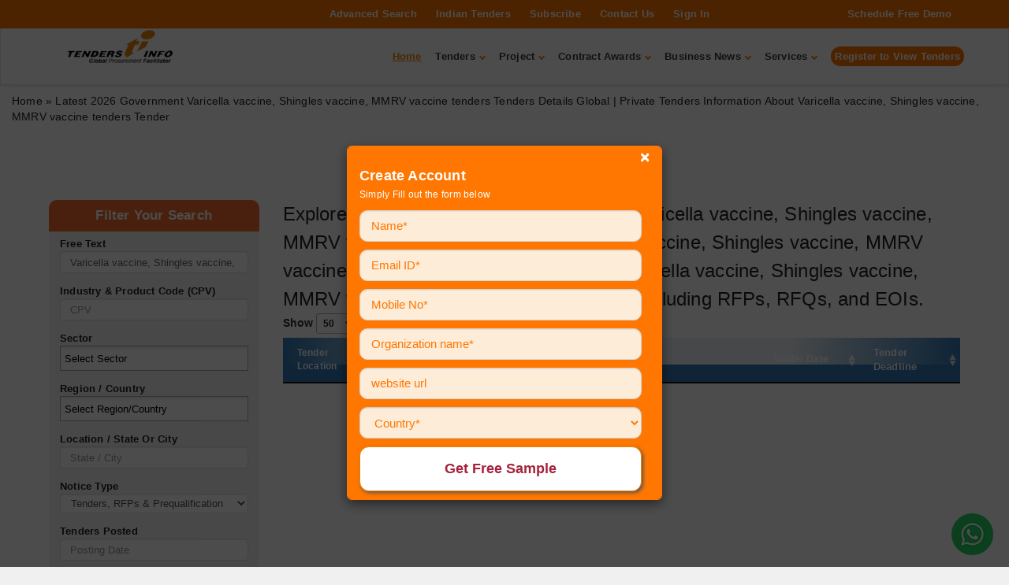

--- FILE ---
content_type: text/html; charset=UTF-8
request_url: https://www.tendersinfo.com/esearch/process?search_text=Varicella+vaccine,+Shingles+vaccine,+MMRV+vaccine+tenders
body_size: 49483
content:
<!DOCTYPE html>
<html lang="en">
	<head>

		
	
<!-- Basic -->
<meta charset="utf-8" />
<meta name="viewport" content="width=device-width, initial-scale=1.0">

<!-- Title -->
<title>Latest 2026 Government Varicella vaccine, Shingles vaccine, MMRV vaccine tenders Tenders Details Global | Private Tenders Information About Varicella vaccine, Shingles vaccine, MMRV vaccine tenders Tender</title>

<!-- Meta Description -->
<meta name="description" content="Get Latest 2026 Varicella vaccine, Shingles vaccine, MMRV vaccine tenders Tenders Details At Tenders Info. We Also Provide Government Varicella vaccine, Shingles vaccine, MMRV vaccine tenders Tender Alert, Tender Evaluation, Management And Publication Tender Information.">

<!-- Keywords (optional but OK for internal use) -->
<meta name="keywords" content="Latest 2026 Varicella vaccine, Shingles vaccine, MMRV vaccine tenders Tenders" />

<!-- Author -->
<meta name="author" content="Tendersinfo">

<!-- Robots -->
<meta name="robots" content="index, follow, max-snippet:-1, max-image-preview:large, max-video-preview:-1">
<meta name="googlebot" content="index, follow">

<!-- Canonical -->
<link rel="canonical" href="https://www.tendersinfo.com/esearch/process?search_text=Varicella+vaccine,+Shingles+vaccine,+MMRV+vaccine+tenders">

<!-- Favicon -->
<link rel="shortcut icon" type="image/x-icon" href="https://www.tendersinfo.com/assets/images/ti.ico?v=1769119839" />

<!-- Open Graph (Facebook / LinkedIn) -->
<meta property="og:title" content="Latest 2026 Government Varicella vaccine, Shingles vaccine, MMRV vaccine tenders Tenders Details Global | Private Tenders Information About Varicella vaccine, Shingles vaccine, MMRV vaccine tenders Tender">
<meta property="og:description" content="Get Latest 2026 Varicella vaccine, Shingles vaccine, MMRV vaccine tenders Tenders Details At Tenders Info. We Also Provide Government Varicella vaccine, Shingles vaccine, MMRV vaccine tenders Tender Alert, Tender Evaluation, Management And Publication Tender Information.">
<meta property="og:site_name" content="Tendersinfo" />
<meta property="og:url" content="https://www.tendersinfo.com/esearch/process?search_text=Varicella+vaccine,+Shingles+vaccine,+MMRV+vaccine+tenders">
<meta property="og:image" content="https://www.tendersinfo.com/assets/images/tenderlogo.png">

<!-- Twitter Card -->
<meta name="twitter:card" content="summary_large_image">
<meta name="twitter:title" content="Latest 2026 Government Varicella vaccine, Shingles vaccine, MMRV vaccine tenders Tenders Details Global | Private Tenders Information About Varicella vaccine, Shingles vaccine, MMRV vaccine tenders Tender">
<meta name="twitter:description" content="Get Latest 2026 Varicella vaccine, Shingles vaccine, MMRV vaccine tenders Tenders Details At Tenders Info. We Also Provide Government Varicella vaccine, Shingles vaccine, MMRV vaccine tenders Tender Alert, Tender Evaluation, Management And Publication Tender Information.">
<meta name="twitter:image" content="https://www.tendersinfo.com/assets/images/tenderlogo.png">

<!-- Theme Color -->
<meta name="theme-color" content="#F08501">

<!-- google-site-verification -->
<meta name="google-site-verification" content="-8u-NSoDDsN4Be6HVbw50F-4O-Q-JhlUMunMoEJQ31A" />

<!-- GENERATOR -->
<meta content="MSHTML 6.00.2800.1561" name="GENERATOR" />

<script type="application/ld+json">
			{
				"@context": "https://schema.org/",
			"@type": "Product",
			"name": "Latest 2026 Government Varicella vaccine, Shingles vaccine, MMRV vaccine tenders Tenders Details Global | Private Tenders Information About Varicella vaccine, Shingles vaccine, MMRV vaccine tenders Tender",
			"headline": "Get Latest 2026 Varicella vaccine, Shingles vaccine, MMRV vaccine tenders Tenders Details At Tenders Info. We Also Provide Government Varicella vaccine, Shingles vaccine, MMRV vaccine tenders Tender Alert, Tender Evaluation, Management And Publication Tender Information. We Have More Than 15 Lakh Private Tender Results, Over 7 Lakh Live Tenders And Over 65K Fresh Tenders. Register Now",
			"description": "Latest 2026 Varicella vaccine, Shingles vaccine, MMRV vaccine tenders tenders",
			"aggregateRating": {
			"@type": "AggregateRating",
			"ratingValue": "4.9",
			"reviewCount": "526",
			"bestRating": "5",
			"ratingCount": "39922"
			}
			}
			</script><script src="https://www.tendersinfo.com/assets/djs/jquery.min.js"></script>
<link rel="shortcut icon" href="https://www.tendersinfo.com/assets/images/ti.ico"/>
<link rel="preload" as="style" href="https://www.tendersinfo.com/assets/font-awesome/css/font-awesome.min.css" onload="this.rel='stylesheet'">
<noscript>
    <link rel="preload"  href="https://www.tendersinfo.com/assets/font-awesome/css/font-awesome.min.css" as="style" onload="this.rel='stylesheet'">
</noscript>
 
<link rel="prefetch" as="image" href="https://www.tendersinfo.com/assets/images/slider/Ti_newban.jpg" fetchpriority="high">
<link rel="stylesheet" href="https://www.tendersinfo.com/assets/css/lib/bootstrap.min.css">
<link rel="preload" href="https://www.tendersinfo.com//assets/css/style.css" as="style" onload="this.rel='stylesheet'">
<noscript><link rel="stylesheet" href="https://www.tendersinfo.com//assets/css/style.css"></noscript>
<link rel="preload" as="style" href="https://www.tendersinfo.com/assets/dcss/slick-theme.css" onload="this.rel='stylesheet'">
<link rel="preload" as="style" href="https://www.tendersinfo.com/assets/dcss/slick.css" onload="this.rel='stylesheet'">
<link rel="preload" as="style" type="text/css" href="https://www.tendersinfo.com/assets/css/lib/font-lotusicon.css" onload="this.rel='stylesheet'">
<link as="style" href='https://www.tendersinfo.com/assets/dcss/jquery.dataTables.min.css' rel='preload' onload="this.rel='stylesheet'">
<link rel="preload" as="style" href="https://www.tendersinfo.com//assets_new/owlcarousel/assets/owl.carousel.min.css" onload="this.rel='stylesheet'">
<link rel="preload" as="style" href="https://www.tendersinfo.com//assets_new/owlcarousel/assets/owl.theme.default.min.css" onload="this.rel='stylesheet'">
<link rel="preload" as="style" type="text/css" href="https://www.tendersinfo.com/assets/css/lib/owl.carousel.css" onload="this.rel='stylesheet'">
<link rel="preload" as="style" type="text/css" href="https://www.tendersinfo.com/assets/css/lib/magnific-popup.css" onload="this.rel='stylesheet'">
<link rel="preload" as="style" type="text/css" href="https://www.tendersinfo.com/assets/css/lib/bootstrap-select.min.css" onload="this.rel='stylesheet'">
<link rel="preload" as="style" type="text/css" href="https://www.tendersinfo.com/assets/css/lib/settings.css" onload="this.rel='stylesheet'">
<link rel="stylesheet" href="https://www.tendersinfo.com/assets/dcss/select2.css">
<link href="https://www.tendersinfo.com/css/new_style.css?v=1769119839" rel="stylesheet">
<link rel="stylesheet" href="https://www.tendersinfo.com/assets/dcss/jquery-ui.css" />
<link rel="stylesheet" type="text/css" media="all" href="https://www.tendersinfo.com/assets/css/daterange/daterangepicker-bs2.css" />
<link rel="preload" as="style" type="text/css" href="https://www.tendersinfo.com/assets/css/CustomResponsive.css" onload="this.rel='stylesheet'">
<!-- Bootstrap JS (deferred) -->
<script src="https://www.tendersinfo.com/assets/js/bootstrap.bundle.min.js" defer></script>
<link rel="stylesheet" href="https://www.tendersinfo.com/css/header-application.css">
<link rel="stylesheet" href="https://www.tendersinfo.com/assets/dcss/mobile_view.css">
	

<script> 
window.dataLayer = window.dataLayer || [];
function gtag(){dataLayer.push(arguments);}
gtag('js', new Date());

gtag('config', 'G-RD6TRKJED1'); 
</script>



</head>
<body class="home-page">
		    
    <div id="page-wrap">
    	<header id="header">
    		<div class="header_top desktop">
    			<div class="container-fluid" style="margin-left: 0px !important; margin-right: 0px !important; padding-left: 0px !important; padding-right: !important">

    				<div class="header_right float-right" style="margin-right: 3.6%;">
						<span class="login-register">

							<a href="https://www.tendersinfo.com/search" title="Advanced Search">Advanced Search</a>
							<a href="https://www.tendersinfo.com/tenders-by-state.php" title="Indian Tenders">Indian Tenders</a>
							<a href="https://www.tendersinfo.com/signup" title="Subscribe">Subscribe</a>
							<a href="https://www.tendersinfo.com/contactus" title="Contact Us">Contact Us</a>
							<a href="https://www.tendersinfo.com/login" title="Sign In">Sign In</a>
						</span>
        <div id="google_translate_element" class="" style="width: 140px;color: #fff;line-height: 36px;padding-left: 10px;padding-right: 10px;cursor: pointer;font-size: 12px;position: relative;display: inline-block;">
        </div>
		<span class="login-register" style="margin-left: 10px;">
			<a href="https://www.tendersinfo.com/schedule_request_demo" title="Schedule Free Demo">Schedule Free Demo</a>
		</span>
    </div>
</div>
</div>
<div class="container-fluid" style="margin-right: 0px !important; margin-left: 0px !important; padding-left: 0px !important; padding-right: 0px !important;">
	<nav class="navbar navbar-default" style="margin-bottom: 0">
		<header class="header_area">
			<div class="main_header_area animated">
				<div class="container">
					<nav id="navigation1" class="navigation">
						<div class="nav-header">
							<a class="nav-brand" href="https://www.tendersinfo.com/" title="Tenders Info">
								<img src="https://www.tendersinfo.com/assets/images/tenderlogo.webp" alt="Tendersinfo - Logo" title="Tendersinfo - Tenders | Government Tenders | Public Tenders | Online Tenders" style="width: 70%; float: left;margin-left: 15%;height:auto"></a>
								<div class="nav-toggle"></div>
							</div>
							<div class="nav-menus-wrapper" style="">
								<ul class="nav-menu align-to-right">
									<li><a style="color: #f08501;" href="https://www.tendersinfo.com/" title="Home"><u>Home</u></a>
									</li>
									<li><a href="#" title="Tenders">Tenders</a>
										<div class="megamenu-panel">
											<div class="megamenu-lists">
												<ul class="megamenu-list list-col-4">
													<li class="megamenu-list-title"><a href="https://www.tendersinfo.com/tenders-by-sector.php" style="font-size: 13px;"><b>Tenders By Sector</b></a></li>
													<li><a href="https://www.tendersinfo.com/global-consultancy-tenders.php">Consultancy</a></li>
													<li><a href="https://www.tendersinfo.com/global-industry-tenders.php">Manufacturing</a></li>
													<li><a href="https://www.tendersinfo.com/global-information-technology-tenders.php">Information Technology (IT)</a></li>
													<li><a href="https://www.tendersinfo.com/global-real-estate-tenders.php">Real Estate</a></li>
													<li><a href="https://www.tendersinfo.com/tenders-by-sector.php" style="font-size: 15px;"><b>More Tenders</b></a></li>
												</ul>
												<ul class="megamenu-list list-col-4">
													<li class="megamenu-list-title"><a href="https://www.tendersinfo.com/tenders-by-region.php" style="font-size: 13px;">Tenders by Region</a></li>
													<li><a href="https://www.tendersinfo.com/global-africa-tenders.php">Africa Tenders</a></li>
													<li><a href="https://www.tendersinfo.com/global-asia-pacific-tenders.php">Asia Pacific Tenders</a></li>
													<li><a href="https://www.tendersinfo.com/global-balkan-region-tenders.php">Balkan Region Tenders</a></li>
													<li><a href="https://www.tendersinfo.com/global-europe-tenders.php">Europe Tenders</a></li>
													<li><a href="https://www.tendersinfo.com/tenders-by-region.php" target="_blank" style="font-size: 15px;"><b>More Tenders</b></a></li>
												</ul>
												<ul class="megamenu-list list-col-4">
													<li class="megamenu-list-title"><a href="https://www.tendersinfo.com/tenders-by-country.php" style="font-size: 13px;">Tenders by Country</a></li>
													<li><a href="https://www.tendersinfo.com/global-brazil-tenders.php">Brazil</a></li>
													<li><a href="https://www.tendersinfo.com/global-canada-tenders.php">Canada</a></li>
													<li><a href="https://www.tendersinfo.com/global-egypt-tenders.php">Egypt</a></li>
													<li><a href="https://www.tendersinfo.com/global-india-tenders.php">India</a></li>
													<li><a href="https://www.tendersinfo.com/tenders-by-country.php" target="_blank" style="font-size: 15px;"><b>More Tenders</b></a></li>
												</ul>
												<ul class="megamenu-list list-col-4">
													<li class="megamenu-list-title"><a href="https://www.tendersinfo.com/tenders-by-product.php" style="font-size: 13px;">Tenders By Products/Services/CPV</a></li>
													<li><a href="https://www.tendersinfo.com/global-chemicals-chemical-products-and-man-made-fibres-tenders.php" target="_blank">Chemical products Tenders</a></li>
													<li><a href="https://www.tendersinfo.com/global-construction-materials-tenders.php" target="_blank">Construction materials Tenders</a></li>
													<li><a href="https://www.tendersinfo.com/global-fabricated-products-and-materials-tenders.php" target="_blank">Fabricated products and materials Tenders</a></li>
													<li><a href="https://www.tendersinfo.com/global-road-construction-works-tenders.php" target="_blank">Road construction works Tenders</a></li>
													<li><a href="https://www.tendersinfo.com/tenders-by-product.php" target="_blank" style="font-size: 15px;"><b>More Tenders</b></a></li>
												</ul>
											</div>
										</div>
									</li>
									<li><a href="#" title="Project">Project</a>
										<div class="megamenu-panel">
											<div class="megamenu-lists">
												<ul class="megamenu-list list-col-4">
													<li class="megamenu-list-title"><a href="https://www.tendersinfo.com/projects-by-sector.php" style="font-size: 13px;">Projects By Sector</a></li>
													<li><a href="https://www.tendersinfo.com/chemical-projects.php">Chemical</a></li>
													<li><a href="https://www.tendersinfo.com/consultancy-projects.php">Consultancy</a></li>
													<li><a href="https://www.tendersinfo.com/energy-power-and-electrical-projects.php">Energy, Power and Electrical</a></li>
													<li><a href="https://www.tendersinfo.com/industry-projects.php">Manufacturing</a></li>
													<li><a href="https://www.tendersinfo.com/projects-by-sector.php" target="_blank" style="font-size: 15px;"><b>More Projects</b></a></li>
												</ul>
												<ul class="megamenu-list list-col-4">
													<li class="megamenu-list-title"><a href="https://www.tendersinfo.com/projects-by-region.php" style="font-size: 13px;">Projects by Region</a></li>
													<li><a href="https://www.tendersinfo.com/africa-projects.php">Africa Projects</a></li>
													<li><a href="https://www.tendersinfo.com/asia-pacific-projects.php">Asia Pacific Projects</a></li>
													<li><a href="https://www.tendersinfo.com/balkan-region-projects.php">Balkan Region Projects</a></li>
													<li><a href="https://www.tendersinfo.com/europe-projects.php">Europe Projects</a></li>
													<li><a href="https://www.tendersinfo.com/projects-by-region.php" target="_blank" style="font-size: 15px;"><b>More Projects</b></a></li>
												</ul>
												<ul class="megamenu-list list-col-4">
													<li class="megamenu-list-title"><a href="https://www.tendersinfo.com/projects-by-country.php" style="font-size: 13px;">Projects by Country</a></li>
													<li><a href="https://www.tendersinfo.com/brazil-projects.php">Brazil</a></li>
													<li><a href="https://www.tendersinfo.com/canada-projects.php">Canada</a></li>
													<li><a href="https://www.tendersinfo.com/egypt-projects.php">Egypt</a></li>
													<li><a href="https://www.tendersinfo.com/india-projects.php">India</a></li>
													<li><a href="https://www.tendersinfo.com/projects-by-country.php" target="_blank" style="font-size: 15px;"><b>More Projects</b></a></li>
												</ul>
                                                      
                                                        </div>
                                                    </div>
                                                </li>
                                                <li><a href="#" title="Contract Awards">Contract Awards</a>
                                                	<div class="megamenu-panel">
                                                		<div class="megamenu-lists">
                                                			<ul class="megamenu-list list-col-4">
                                                				<li class="megamenu-list-title"><a href="https://www.tendersinfo.com/contracts-by-sector.php" style="font-size: 13px;">Contract Awards By Sector</a></li>
                                                				<li><a href="https://www.tendersinfo.com/chemical-contracts.php">Chemical</a></li>
                                                				<li><a href="https://www.tendersinfo.com/consultancy-contracts.php">Consultancy</a></li>
                                                				<li><a href="https://www.tendersinfo.com/energy-power-and-electrical-contracts.php">Energy, Power and Electrical</a></li>
                                                				<li><a href="https://www.tendersinfo.com/industry-contracts.php">Manufacturing</a></li>
                                                				<li><a href="https://www.tendersinfo.com/contracts-by-sector.php" target="_blank" style="font-size: 15px;"><b>More Awards</b></a></li>
                                                			</ul>
                                                			<ul class="megamenu-list list-col-4">
                                                				<li class="megamenu-list-title"><a href="https://www.tendersinfo.com/contracts-by-region.php" style="font-size: 13px;">Contract Awards by Region</a></li>
                                                				<li><a href="https://www.tendersinfo.com/africa-contracts.php">Africa Contracts</a></li>
                                                				<li><a href="https://www.tendersinfo.com/asia-pacific-contracts.php">Asia Pacific Contracts</a></li>
                                                				<li><a href="https://www.tendersinfo.com/balkan-region-contracts.php">Balkan Region Contracts</a></li>
                                                				<li><a href="https://www.tendersinfo.com/europe-contracts.php">Europe Contracts</a></li>
                                                				<li><a href="https://www.tendersinfo.com/contracts-by-region.php" target="_blank" style="font-size: 15px;"><b>More Awards</b></a></li>
                                                			</ul>
                                                			<ul class="megamenu-list list-col-4">
                                                				<li class="megamenu-list-title"><a href="https://www.tendersinfo.com/contracts-by-country.php" style="font-size: 13px;">Contract Awards by Country</a></li>
                                                				<li><a href="https://www.tendersinfo.com/brazil-contracts.php">Brazil</a></li>
                                                				<li><a href="https://www.tendersinfo.com/canada-contracts.php">Canada</a></li>
                                                				<li><a href="https://www.tendersinfo.com/egypt-contracts.php">Egypt</a></li>
                                                				<li><a href="https://www.tendersinfo.com/india-contracts.php">India</a></li>
                                                				<li><a href="https://www.tendersinfo.com/contracts-by-country.php" target="_blank" style="font-size: 15px;"><b>More Awards</b></a></li>
                                                			</ul>
                                                       
                                                        </div>
                                                    </div>
                                                </li>
                                                <li><a href="#" title="Business News">Business News</a>
                                                	<div class="megamenu-panel">
                                                		<div class="megamenu-lists">
                                                			<ul class="megamenu-list list-col-4">
                                                				<li class="megamenu-list-title"><a href="https://www.tendersinfo.com/procurement-news-by-sector.php" style="font-size: 13px;">Procurement News By Sector</a></li>
                                                				<li><a href="https://www.tendersinfo.com/chemical-news.php">Chemical</a></li>
                                                				<li><a href="https://www.tendersinfo.com/consultancy-news.php">Consultancy</a></li>
                                                				<li><a href="https://www.tendersinfo.com/energy-power-and-electrical-news.php">Energy, Power and Electrical</a></li>
                                                				<li><a href="https://www.tendersinfo.com/industry-news.php">Industry</a></li>
                                                				<li><a href="https://www.tendersinfo.com/procurement-news-by-sector.php" target="_blank" style="font-size: 15px;"><b>More News</b></a></li>
                                                			</ul>
                                                			<ul class="megamenu-list list-col-4">
                                                				<li class="megamenu-list-title"><a href="https://www.tendersinfo.com/procurement-news-by-region.php" style="font-size: 13px;">Procurement News by Region</a></li>
                                                				<li><a href="https://www.tendersinfo.com/africa-news.php">Africa News</a></li>
                                                				<li><a href="https://www.tendersinfo.com/asia-pacific-news.php">Asia Pacific News</a></li>
                                                				<li><a href="https://www.tendersinfo.com/balkan-region-news.php">Balkan Region News</a></li>
                                                				<li><a href="https://www.tendersinfo.com/europe-news.php">Europe News</a></li>
                                                				<li><a href="https://www.tendersinfo.com/procurement-news-by-region.php" target="_blank" style="font-size: 15px;"><b>More News</b></a></li>
                                                			</ul>
                                                			<ul class="megamenu-list list-col-4">
                                                				<li class="megamenu-list-title"><a href="https://www.tendersinfo.com/procurement-news-by-country.php" style="font-size: 13px;">Procurement News by Country</a></li>
                                                				<li><a href="https://www.tendersinfo.com/brazil-news.php">Brazil</a></li>
                                                				<li><a href="https://www.tendersinfo.com/canada-news.php">Canada</a></li>
                                                				<li><a href="https://www.tendersinfo.com/egypt-news.php">Egypt</a></li>
                                                				<li><a href="https://www.tendersinfo.com/india-news.php">India</a></li>
                                                				<li><a href="https://www.tendersinfo.com/procurement-news-by-country.php" target="_blank" style="font-size: 15px;"><b>More News</b></a></li>
                                                			</ul>
                                                       
                                                    </div>
                                                </div>
                                            </li>
                                            <li><a href="#" title="Services">Services</a>
                                            	<div class="megamenu-panel" style="width: 200px !important;">
                                            		<div class="megamenu-lists">
                                            			<ul class="megamenu-list list-col-12">
                                            				<li><a href="https://www.tendersinfo.com/services/">Services</a></li>
                                            				<li><a href="https://www.tendersinfo.com/bid_advisory">BID Advisory</a></li>
                                            				<li><a href="https://www.tendersinfo.com/indiaentry/index.php" target="_blank">India Market Entry</a></li>
                                            				<li><a href="https://www.tendersinfo.com/eProcurement" target="_blank">E Procurement</a></li>
                                            			</ul>
                                            		</div>
                                            	</div>
                                            </li>
                                        
                                      <li><a href="https://www.tendersinfo.com/freetrial_ftnew" title="Register to View Tenders"><span style="background-color: #ff7600;padding: 5px;border-radius: 13px;color: #FFF;">Register to View Tenders</span></a>
                                      </li>
                                  </ul>
                              </div>
                          </nav>
                      </div>
                  </div>
              </header>
              <div class="header_top mobile">
              	<div class="container-fluid">
              		<div class="header_right float-right">
              			<span class="login-register">
              				<ul class="menuslider">
							  <li><a href="https://www.tendersinfo.com/freetrial_ftnew" class="cre-fre-act" title="Register to View Tenders">Register to View Tenders</a></li>
						
              					<li><a href="https://www.tendersinfo.com/search" title="Advanced Search">Advanced Search</a></li>
              					<li><a href="https://www.tendersinfo.com/tenders-by-state.php" title="Indian Tenders">Indian Tenders</a></li>
              					<li><a href="https://www.tendersinfo.com/signup" title="Subscribe">Subscribe</a> </li>
              					<li><a href="https://www.tendersinfo.com/contactus" title="Contact Us">Contact Us</a></li>
								  <li><a href="https://www.tendersinfo.com/login" title="Sign In">Sign In</a></li>
              					
              				</ul> 
              			</span>
              		</div>
              	</div>
              </div>
          </header>
                    	

	
 
				<div class="breadcrumb" id="" style="margin-top:110px">
											<a href="https://www.tendersinfo.com/">Home</a> &raquo; Latest 2026 Government Varicella vaccine, Shingles vaccine, MMRV vaccine tenders Tenders Details Global | Private Tenders Information About Varicella vaccine, Shingles vaccine, MMRV vaccine tenders Tender				</div>
		
		                        
						</div>  </div></div>
<style>
	
	.skiptranslate{
		z-index: 9999999999 !important;
	}
	@media(max-width: 768px)
	{
		footer#footer .row:first-child {
        flex-direction: column;
        }
        width: 92% ! IMPORTANT;
        margin: 0 auto;
		}
		 div#mybidModal2 input, div#mybidModal2 select {
			padding: 19px 14px !important;
			height: auto !important;
			font-size: 15px;
		}
		div#mybidModal2 .custom_Div_css_left {
			height: auto !important;
		}
		div#mybidModal2 .modal-content.col-md-12 {
			height: auto !important;
			clear: both !important;
			float: left;
		}

		div#mybidModal2 input.btn.btn-ti.ti_button_css {
			width: 100%;
			font-size: 18px !important;
			padding: 15px 0px !important;
		}

		body div#mybidModal2 {
			z-index: 999999999;
		}
		body div#mybidModal2 select#country {
    min-height: 40px !important;
    padding: 0px 14px !important;
    margin: 0;
    line-height: normal !important;
}
	}
	</style>
<style>
.modal-header{
background: none !important;
border-bottom: none !important;

padding: 0px !important;
}
.modal-content{
background-color: #ff7600;
border: 1px solid #ff7600;	
}
.modal-body{
padding:0px !important;
}
.pop_up_text{
background: #fdecd8 !important;
border-radius: 10px;
}
.ti_button_css{
background: #fff !important;
color: #a5233d !important;
font-weight: bold;
border-radius: 12px;
font-size: 15px;
box-shadow: 2px 2px 4px 0px #555;
}
.pop_up_text::placeholder {
  color: #ff7600;
  opacity: 1; /* Firefox */
}

:-ms-input-placeholder { /* Internet Explorer 10-11 */
 color: #ff7600;
}

::-ms-input-placeholder { /* Microsoft Edge */
 color: #ff7600;
}
option:not(:first-of-type) {
  color: #ff7600;
}
.custom_Div_css_left{
width: 100%;
border-right: 0px solid #fff;
height: 355px;
padding-right: 10px;
float: left;
}
.custom_Div_css_right{
width: 50%;
float: right;
}
#close2{
padding-top: 5px;
color: #fff;
opacity: 1;
}
.ul_ti_css{
font-size: 14px;
list-style: none;
margin-left: -42px;
color: #fff;
}
.text_h4{
color: #b90707;
margin-left: 10px;
margin-bottom: 10px;
font-size: 18px;
font-weight: bold;
}
.model_bg{
background: rgba(0, 0, 0, 0.7);
}
.top_popup_tag{
text-align: center;
width: 100%;
}
.top_custom_popup_Value{
display: block;
font-size: 10px;
font-weight: 600;
color: #fff;
margin-bottom: -3px;
}
.top_popup_bb_css{
margin-bottom: 5px;
}
.box_popup_border{
border-left: 1px solid #b90707;
border-right: 1px solid #b90707;
}
</style>
<style>
.summery_search section {
background: #f1f1f1;
margin: 17px 00 0 0;
border-radius: 15px;
padding: 0px !important;
}

.summery_search h3 {
background: #ff7600;
padding: 4px 14px;
border=r: 1;
border-radius: 15px 15px 0 0;
font-size: 18px;
color: #fff;
padding: 10px 15px;
text-transform: capitalize;
}

section#keynote p {padding: 15px 15px;font-size: 15px;color: #000;}
div[itemprop="mainEntity"] {
padding: 15px 15px;
border-bottom: 1px solid #ddd;
}
div[itemprop="mainEntity"]:last-child {
border-bottom: 0px solid #ddd;
}
</style>
<style>
.btn-ti {
color: #ffffff;
background-color:#F08501;
border-color:#F08501;
}
input[type="search"], input[type="text"], input[type="url"], input[type="number"], input[type="password"], input[type="email"], input[type="file"] {
height: 36px !important	;
}
.form-group {
    margin-bottom: 10px !important;
}
</style>
 <script<script src="https://cdnjs.cloudflare.com/ajax/libs/bootstrap/4.5.3/js/bootstrap.min.js" integrity="sha512-8qmis31OQi6hIRgvkht0s6mCOittjMa9GMqtK9hes5iEQBQE/Ca6yGE5FsW36vyipGoWQswBj/QBm2JR086Rkw==" crossorigin="anonymous" referrerpolicy="no-referrer"></script>
<!--<div class="modal modal-warning fade" id="modal-warning">-->
 
 <div class="modal model_bg" id="mybidModal2" name="mybidModal2" tabindex="-1" role="dialog" aria-hidden="true" style="">
        <div class="modal-dialog" style="width: 400px;">
            <div class="modal-content col-md-12" style="height:385px;margin-top: 10%;">
                <div class="modal-header">
                <button type="button" class="close" id="close2" data-dismiss="modal" aria-hidden="true">&times;</button>
                
                </div>
                <div class="modal-body">
                <div style="display: none;" class="" id="alertsuccess" style="text-align: center;margin-top: 15%;">
				
				<h4>Congratulations!</h4> You have successfully registered with <strong>tendersinfo.com</strong><br/>.</div>
				<div class="custom_Div_css_left">
				<h2 class=""style="font-size: 18px;color: #fff;font-weight: bold;">Create Account</h2>
				<p style="font-size: 12px;color: #fff;">Simply Fill out the form below</p>
				<div class="col-md-12">
				
                <form class="reg-page form-horizontal" id="free_trial_form_new_TI" name="free_trial_form_new_TI"  >
                <div class="form-group">
                  <input type="hidden" name="company_code" id="company_code" />
                  <div class="">
                  <input class="form-control pop_up_text" style="height:28px !important;" id="name" name="name" placeholder="Name*" type="text">
                  
                  </div>
                </div>
                <div class="form-group">
                  
                  <div class="">
                  <input class="form-control pop_up_text" style="height:28px !important;" id="emailid" name="emailid" placeholder="Email ID*" maxlength="50" type="text">
                  <span style="display: none;font-weight: bold;" id="emailid_lable" >Please enter a valid email address. We will send an email with a confirmation link to your email address.</span>
                  
                  </div>
                </div>
                <div class="form-group">
                  
                  <div class="">
                  <input class="form-control pop_up_text" style="height:28px !important;" id="tel_code" name="tel_code" placeholder="Mobile No*" type="text">
                 
                  </div>
                </div>
                <div class="form-group">
                  
                  <div class="">
                  <input class="form-control pop_up_text" style="height:28px !important;" pattern="[a-zA-Z0-9 ]+" id="organisation" name="organisation" placeholder="Organization name*" type="text">
                  
                  </div>
                </div>
				<div class="form-group">
                  
                  <div class="">
                  <input class="form-control pop_up_text" style="height:28px !important;" id="website_url" name="website_url" placeholder="website url" type="text">
                  
                  </div>
                </div>
                <div class="form-group">
                  
                  <div class="">
                  <select name="country" id="country" style="height:28px !important;" class="form-control pop_up_text" style="color: #ff7600;">
<option value="" selected="selected">Country*</option>
<option value="AF">Afghanistan</option>
<option value="AL">Albania</option>
<option value="DZ">Algeria</option>
<option value="AS">American samoa</option>
<option value="AD">Andorra</option>
<option value="AO">Angola</option>
<option value="AI">Anguilla</option>
<option value="AQ">Antarctica</option>
<option value="AG">Antigua and barbuda</option>
<option value="AR">Argentina</option>
<option value="AM">Armenia</option>
<option value="AW">Aruba</option>
<option value="AU">Australia</option>
<option value="AT">Austria</option>
<option value="AZ">Azerbaijan</option>
<option value="BS">Bahamas</option>
<option value="BH">Bahrain</option>
<option value="BD">Bangladesh</option>
<option value="BB">Barbados</option>
<option value="BY">Belarus</option>
<option value="BE">Belgium</option>
<option value="BZ">Belize</option>
<option value="BJ">Benin</option>
<option value="BM">Bermuda</option>
<option value="BT">Bhutan</option>
<option value="BO">Bolivia</option>
<option value="BA">Bosnia and herzegovina</option>
<option value="BW">Botswana</option>
<option value="BV">Bouvet island</option>
<option value="BR">Brazil</option>
<option value="IO">British indian ocean territory</option>
<option value="BN">Brunei darussalam</option>
<option value="BG">Bulgaria</option>
<option value="BF">Burkina faso</option>
<option value="BI">Burundi</option>
<option value="KH">Cambodia</option>
<option value="CM">Cameroon</option>
<option value="CA">Canada</option>
<option value="CV">Cape verde</option>
<option value="KY">Cayman islands</option>
<option value="CF">Central african republic</option>
<option value="TD">Chad</option>
<option value="CL">Chile</option>
<option value="CN">China</option>
<option value="CX">Christmas island</option>
<option value="CC">Cocos (keeling) islands</option>
<option value="CO">Colombia</option>
<option value="KM">Comoros</option>
<option value="CG">Congo</option>
<option value="CD">Congo, the democratic republic of the</option>
<option value="CK">Cook islands</option>
<option value="CR">Costa rica</option>
<option value="CI">Cote divoire</option>
<option value="HR">Croatia</option>
<option value="CU">Cuba</option>
<option value="CY">Cyprus</option>
<option value="CZ">Czech republic</option>
<option value="DK">Denmark</option>
<option value="DJ">Djibouti</option>
<option value="DM">Dominica</option>
<option value="DO">Dominican republic</option>
<option value="TP">East timor</option>
<option value="EC">Ecuador</option>
<option value="EG">Egypt</option>
<option value="SV">El salvador</option>
<option value="GQ">Equatorial guinea</option>
<option value="ER">Eritrea</option>
<option value="EE">Estonia</option>
<option value="ET">Ethiopia</option>
<option value="FK">Falkland islands (malvinas)</option>
<option value="FO">Faroe islands</option>
<option value="FJ">Fiji</option>
<option value="FI">Finland</option>
<option value="FR">France</option>
<option value="GF">French guiana</option>
<option value="PF">French polynesia</option>
<option value="TF">French southern territories</option>
<option value="GA">Gabon</option>
<option value="GM">Gambia</option>
<option value="GE">Georgia</option>
<option value="DE">Germany</option>
<option value="GH">Ghana</option>
<option value="GI">Gibraltar</option>
<option value="GR">Greece</option>
<option value="GL">Greenland</option>
<option value="GD">Grenada</option>
<option value="GP">Guadeloupe</option>
<option value="GU">Guam</option>
<option value="GT">Guatemala</option>
<option value="GN">Guinea</option>
<option value="GW">Guinea-bissau</option>
<option value="GY">Guyana</option>
<option value="HT">Haiti</option>
<option value="HM">Heard island and mcdonald islands</option>
<option value="VA">Vatican city</option>
<option value="HN">Honduras</option>
<option value="HK">Hong kong</option>
<option value="HU">Hungary</option>
<option value="IS">Iceland</option>
<option value="IN">India</option>
<option value="ID">Indonesia</option>
<option value="IR">Iran, islamic republic of</option>
<option value="IQ">Iraq</option>
<option value="IE">Ireland</option>
<option value="IM">Isle of man</option>
<option value="IL">Israel</option>
<option value="IT">Italy</option>
<option value="JM">Jamaica</option>
<option value="JP">Japan</option>
<option value="JO">Jordan</option>
<option value="KZ">Kazakhstan</option>
<option value="KE">Kenya</option>
<option value="KI">Kiribati</option>
<option value="KV">Kosovo</option>
<option value="KP">Korea, democratic peoples republic of</option>
<option value="KR">Korea, republic of</option>
<option value="KW">Kuwait</option>
<option value="KG">Kyrgyzstan</option>
<option value="LA">Lao peoples democratic republic</option>
<option value="LV">Latvia</option>
<option value="LB">Lebanon</option>
<option value="LS">Lesotho</option>
<option value="LR">Liberia</option>
<option value="LY">Libyan arab jamahiriya</option>
<option value="LI">Liechtenstein</option>
<option value="LT">Lithuania</option>
<option value="LU">Luxembourg</option>
<option value="MO">Macau</option>
<option value="MK">Macedonia, the former yugoslav republic of</option>
<option value="MG">Madagascar</option>
<option value="MW">Malawi</option>
<option value="MY">Malaysia</option>
<option value="MV">Maldives</option>
<option value="ML">Mali</option>
<option value="MT">Malta</option>
<option value="MH">Marshall islands</option>
<option value="MQ">Martinique</option>
<option value="MR">Mauritania</option>
<option value="MU">Mauritius</option>
<option value="YT">Mayotte</option>
<option value="MX">Mexico</option>
<option value="FM">Micronesia, federated states of</option>
<option value="MD">Moldova, republic of</option>
<option value="MC">Monaco</option>
<option value="MN">Mongolia</option>
<option value="MJ">Montenegro</option>
<option value="MS">Montserrat</option>
<option value="MA">Morocco</option>
<option value="MZ">Mozambique</option>
<option value="MM">Myanmar</option>
<option value="NA">Namibia</option>
<option value="NR">Nauru</option>
<option value="NP">Nepal</option>
<option value="NL">Netherlands</option>
<option value="AN">Netherlands antilles</option>
<option value="NC">New caledonia</option>
<option value="NZ">New zealand</option>
<option value="NI">Nicaragua</option>
<option value="NE">Niger</option>
<option value="NG">Nigeria</option>
<option value="NU">Niue</option>
<option value="NF">Norfolk island</option>
<option value="MP">Northern mariana islands</option>
<option value="NO">Norway</option>
<option value="OM">Oman</option>
<option value="PK">Pakistan</option>
<option value="PW">Palau</option>
<option value="PS">Palestinian territory, occupied</option>
<option value="PA">Panama</option>
<option value="PG">Papua new guinea</option>
<option value="PY">Paraguay</option>
<option value="PE">Peru</option>
<option value="PH">Philippines</option>
<option value="PN">Pitcairn</option>
<option value="PL">Poland</option>
<option value="PT">Portugal</option>
<option value="PR">Puerto rico</option>
<option value="QA">Qatar</option>
<option value="RE">Reunion</option>
<option value="RO">Romania</option>
<option value="RU">Russian federation</option>
<option value="RW">Rwanda</option>
<option value="SH">Saint helena</option>
<option value="KN">Saint kitts and nevis</option>
<option value="LC">Saint lucia</option>
<option value="PM">Saint pierre and miquelon</option>
<option value="VC">Saint vincent and the grenadines</option>
<option value="WS">Samoa</option>
<option value="SM">San marino</option>
<option value="ST">Sao tome and principe</option>
<option value="SA">Saudi arabia</option>
<option value="SN">Senegal</option>
<option value="RB">Serbia</option>
<option value="SC">Seychelles</option>
<option value="SL">Sierra leone</option>
<option value="SG">Singapore</option>
<option value="SK">Slovakia</option>
<option value="SI">Slovenia</option>
<option value="SB">Solomon islands</option>
<option value="SO">Somalia</option>
<option value="SS">South Sudan</option>
<option value="ZA">South africa</option>
<option value="GS">South georgia and the south sandwich islands</option>
<option value="ES">Spain</option>
<option value="LK">Sri lanka</option>
<option value="SD">Sudan</option>
<option value="SR">Suriname</option>
<option value="SJ">Svalbard and jan mayen</option>
<option value="SZ">Swaziland</option>
<option value="SE">Sweden</option>
<option value="CH">Switzerland</option>
<option value="SY">Syrian arab republic</option>
<option value="TW">Taiwan, province of china</option>
<option value="TJ">Tajikistan</option>
<option value="TZ">Tanzania, united republic of</option>
<option value="TH">Thailand</option>
<option value="TG">Togo</option>
<option value="TK">Tokelau</option>
<option value="TO">Tonga</option>
<option value="TT">Trinidad and tobago</option>
<option value="TN">Tunisia</option>
<option value="TR">Turkey</option>
<option value="TM">Turkmenistan</option>
<option value="TC">Turks and caicos islands</option>
<option value="TV">Tuvalu</option>
<option value="UG">Uganda</option>
<option value="UA">Ukraine</option>
<option value="AE">United arab emirates</option>
<option value="GB">United kingdom</option>
<option value="US">United states</option>
<option value="UM">United states minor outlying islands</option>
<option value="UY">Uruguay</option>
<option value="UZ">Uzbekistan</option>
<option value="VU">Vanuatu</option>
<option value="VE">Venezuela</option>
<option value="VN">Viet nam</option>
<option value="VG">Virgin islands, british</option>
<option value="VI">Virgin islands, u.s.</option>
<option value="WF">Wallis and futuna</option>
<option value="EH">Western sahara</option>
<option value="YE">Yemen</option>
<option value="ZM">Zambia</option>
<option value="ZW">Zimbabwe</option>
</select>

                  </div>
                </div>

              
               
				<div class="form-group">
				<div class="">
               <input  class="btn btn-ti ti_button_css" value="Get Free Sample" type="submit" name="submit">
                    
                        </div>
				</div>
                </form>
				</div>
                </div> 
                 <div class="custom_Div_css_right" style="display : none;">
				 <div class="col-lg-4 col-md-12 col-sm-12 col-xs-12 top_popup_bb_css">
                                        <div class="top_popup_tag ">
                                            <img src="https://www.tendersinfo.com/assets/images/img/yrs-of-operations.png" class="" alt="Alternate Text">
                                            <h4 class="top_box_title">
											<span class="top_custom_popup_Value">
											10 Lakh+
                                            </span> 
											<span class="top_custom_popup_Value">
											Government
                                            </span> 
											</h4>

                                        </div>
                                    </div>
									<div class="col-lg-4 col-md-12 col-sm-12 col-xs-12 top_popup_bb_css box_popup_border">
                                        <div class="top_popup_tag ">
                                            <img src="https://www.tendersinfo.com/assets/images/img/yrs-of-operations.png" class="" alt="Alternate Text">
                                            <h4 class="top_box_title">
											<span class="top_custom_popup_Value">
											5 Lakh+
                                            </span> 
											<span class="top_custom_popup_Value">
											Live
                                            </span> 
											</h4>

                                        </div>
                                    </div>
									<div class="col-lg-4 col-md-12 col-sm-12 col-xs-12 top_popup_bb_css">
                                        <div class="top_popup_tag ">
                                            <img src="https://www.tendersinfo.com/assets/images/img/yrs-of-operations.png" class="" alt="Alternate Text">
                                            <h4 class="top_box_title">
											<span class="top_custom_popup_Value">
											45K+
                                            </span> 
											<span class="top_custom_popup_Value">
											Daily Fresh
                                            </span> 
											</h4>

                                        </div>
                                    </div>
    <h4 class="text_h4">What you got after submit this form?</h4>
    <div class="col-md-12">
	<ul class="ul_ti_css">
    	<li style="margin-bottom: 10px;"><i style="color: #fff;" class="icon icon-lg fa fa-check-square"></i> Live Tender Updates from worldwide</li>
    	<li style="margin-bottom: 10px;"><i style="color: #fff;" class="icon icon-lg fa fa-check-square"></i> Acess to original Tender Documents</li>
    	<li style="margin-bottom: 10px;"><i style="color: #fff;" class="icon icon-lg fa fa-check-square"></i> Information on Upcoming Projects and Contract Awards</li>
    	<li style="margin-bottom: 10px;"><i style="color: #fff;" class="icon icon-lg fa fa-check-square"></i> Bid Assistance Services</li>
    	<li style="margin-bottom: 10px;"><i style="color: #fff;" class="icon icon-lg fa fa-check-square"></i> Competitior Analysis &amp; Industry Trends</li>
    </ul>
	</div>
    </div>
         
                </div>

            </div>

        </div>

    </div>
				
<link rel="stylesheet" type="text/css" media="all" href="https://www.tendersinfo.com/assets/css/daterange/daterangepicker-bs2.css" />
<script type="text/javascript" src="https://www.tendersinfo.com/assets/css/daterange/moment.js"></script>
<script type="text/javascript" src="https://www.tendersinfo.com/assets/css/daterange/daterangepicker.js"></script>
<link rel="stylesheet" href="https://cdn.datatables.net/1.10.20/css/jquery.dataTables.min.css">
<style type="text/css">
    table.dataTable thead .sorting {
        background-image:none;
    }
    table.dataTable thead .sorting_desc{
        background-image:none;
    }
     table.dataTable thead .sorting_asc{
        background-image:none;
    }
    table.dataTable thead tr {
      background-color: #337ab7;
    }
</style>

<section class="section-reservation-page bg-white" style="padding-bottom: 20px;">

            <div class="container">

                <div class="reservation-page">
                


                <!-- <div class="row d-mt-89 m-mt-110 pb-10 mb-0 bg-fff">
                    <div class="col-md-12 col-sm-12  breadcrumbs_banner mt-m-72">
                        <div class="breadcrumb --" id="">
                           <a href="https://www.tendersinfo.com/" id="breadcrumblink">Home</a> » esearch » Varicella vaccine, Shingles vaccine, MMRV vaccine tenders      
                        </div>
                    </div>
                </div> -->




                    <div class="row" style="margin: 88px 0 0 0 !important;">
    <!-- filter option -->
    
<div class="main-filter-new filetr-btn mobile-view">Filter</div>
   <div class="col-md-3 col-sm-3 saidbar-filter" id="filetr-box">
   <div class="saidbar-filter-title">Filter Your Search</div>
        <!--***********************************************************FILTER / SEARCH *************************************************-->
        <form id="re-filter" class="saidbar-filter-from" action="https://www.tendersinfo.com/searchresult" method="POST" class="white-row"
         enctype="multipart/form-data">
        
        <div class="row"><!--//col-md-3 row-->
            <div class="form-group"><!--//col-md-3 row form-group-->
                        
            <div class="col-md-12 filter-item">
                    
                  <input type="hidden" id="type" class="form-control" name="type" value="" />
                   <input type="hidden" id="searchref_no" class="form-control" name="searchref_no" value="" />
                   <input type="hidden" id="spage" class="form-control" name="spage" value="" />
                
               
                 </php>
                <label>Free Text</label>
                <input type="text" name="keywords" id="keywords2" class="form-control" placeholder="Enter your Keywords" value="Varicella vaccine, Shingles vaccine, MMRV vaccine tenders">             </div>
            
            <div class="col-md-12 filter-item">
                <label>Industry & Product Code (CPV)</label>
                <input type="text" name="cpv" id="cpv" class="form-control" placeholder="CPV" onKeyUp="showResult();" value="">
                  <!--***************************************Start DIV CPV search***************************************-->     
                  <div id="divcpv" style="WIDTH:555px; HEIGHT:310px; background-color:#F5F5F5; border:solid 1px; border-color:#AAAAAA; position: relative; display:none; vertical-align:top; z-index: 1;" class="thumbnail">
                    <table class="table table-condensed" style="margin:0;">
                      <tr>
                    <td width="75%">Searching CPV</td>
                    <td width="25%">Selected CPV<i class="icon-remove" style="margin-top:0px; float:right;" onclick="document.getElementById('divcpv').style.display='none';"></i></td>
                      </tr>
                      <tr style="height: 205px;">
                    <td style="vertical-align:top; overflow: auto;"><div id="div_result" style="overflow:auto; height:220px; vertical-align:top; font-size: 12px;"></div></td>
                    <td><div id="div_result1" style="overflow:auto; height:90px;">
                    
                    </div></td>
                      </tr>
                      <tr>
                    <td colspan="2">
                      <input type="button"  class="active btn btn-sample" id="Button1" value="Done" name="Button1" onClick="return winclose(this.form);" style="float: right; color: #fff;"/>
                      <input type="button"  class="btn btn-sample" id="cancl" value="Cancel" name="Button1" style="float: right;color: #fff;background-color: red;margin-right: 10px;"/>
                      </td>
                      </tr>
                    </table>
                  </div>
               </div>
<script>
	// $('#filetr-box').hide(500);
	$('.main-filter-new').click(function () {
	$('#filetr-box').toggle('slow');


	});
</script>               
<script>
$(document).ready(function(){
    $("#cancl").click(function(){
        $("#divcpv").hide();
    // $("#cpv").val('');
    });
  
});       
</script> 
<div class="col-md-12 filter-item">
                <label>Sector</label>
                <select name="sector[]" class="" id="sectors" multiple="multiple" style="width:100%">
                <option value="" >Select Options</option>
<option value="01" >Agriculture, Food and Beverages </option>
<option value="0202" >Automobiles and Auto Parts</option>
<option value="0203" >Construction Materials </option>
<option value="0204" >Chemicals</option>
<option value="0206" >Machinery and Equipments(M&E)</option>
<option value="0207" >Metals and Non-Metals</option>
<option value="0208" >Minerals and Mining </option>
<option value="0209" >Paper and Packaging </option>
<option value="0210" >Plastic and Rubber</option>
<option value="0211" >Textile, Apparel and Footwear </option>
<option value="0212" >Fire Safety and Security</option>
<option value="0214" >Printing and publishing</option>
<option value="02" >Industry</option>
<option value="17" >Telecommunications</option>
<option value="18" >Healthcare and Medicine</option>
<option value="1801" >Pharmaceuticals</option>
<option value="1802" >Healthcare Equipment and Services </option>
<option value="19" >Energy, Power and Electrical</option>
<option value="1928" >Industrial Automation and Control</option>
<option value="20" >Water and Sanitation</option>
<option value="21" >Transportation</option>
<option value="2101" >Aviation</option>
<option value="2102" >Marine</option>
<option value="2103" >Railways</option>
<option value="2104" >Roadways</option>
<option value="26" >Banking, Finance, Insurance and Securities (BFIS)</option>
<option value="2607" >BFIS - Insurance</option>
<option value="27" >Information Technology (IT)</option>
<option value="2701" >Technology Hardware and Equipment </option>
<option value="2702" >Software Services </option>
<option value="28" >Consultancy</option>
<option value="2802" >Engineering</option>
<option value="2803" >Consultancy - Financial </option>
<option value="2805" >Human Resource(HR) </option>
<option value="2807" >Management, business and administration</option>
<option value="2810" >Travel and Tourism</option>
<option value="2811" >Law and legal</option>
<option value="2812" >Architecture and Urban Development</option>
<option value="44" >Oil and Gas</option>
<option value="4401" >Oil and Gas Product and Equipment</option>
<option value="4402" >Oil and Gas Services</option>
<option value="45" >Services</option>
<option value="4501" >Services - Entertainment & Media</option>
<option value="4502" >Security Services</option>
<option value="46" >Education and Training</option>
<option value="47" >Infrastructure and construction</option>
<option value="4701" >Roads and Highways</option>
<option value="4702" >Bridges and Tunnels</option>
<option value="4703" >Infrastructure -  Tunnels</option>
<option value="4705" >Airports </option>
<option value="55" >Environment and Pollution</option>
<option value="56" >Defence</option>
<option value="4708" >Building</option>
<option value="4503" >Postal and Courier Services</option>
<option value="2703" >Smart Cards and other Access Control system</option>
<option value="2704" >GIS/ GPS</option>
<option value="03" >Retail</option>
<option value="04" >Real Estate</option>
<option value="08" >laboratory equipment and services </option>
<option value="10" >Sports and leisure</option>
<option value="0215" >Furniture</option>
<option value="1929" >Renewable Energy</option>
<option value="1930" >Non-Renewable Energy</option>
              
                </select>
                             </div>
            <div class="col-md-12 filter-item">
                <label>Region / Country</label>
                <select multiple="multiple" class="" name="region[]" id="regions" style="width:100%">
                <option value="REG0100" >Africa</option>
<option value="REG0200" >Americas</option>
<option value="REG1000" >APEC Countries</option>
<option value="REG0300" >Asia</option>
<option value="REG0900" >Asia Pacific</option>
<option value="REG0400" >Australia & Oceania</option>
<option value="REG0401" >Australia and New Zealand</option>
<option value="REG1100" >Balkan Region</option>
<option value="REG0506" >Baltic</option>
<option value="REG0201" >Caribbean</option>
<option value="REG0101" >Central Africa/Middle Africa</option>
<option value="REG0202" >Central America</option>
<option value="REG0301" >Central Asia</option>
<option value="REG0505" >Central Europe</option>
<option value="REG0600" >CIS</option>
<option value="REG0102" >East Africa/Eastern Africa</option>
<option value="REG0302" >Eastern Asia</option>
<option value="REG0501" >Eastern Europe</option>
<option value="REG0500" >Europe</option>
<option value="REG0308" >Gulf Cooperation Council(GCC)</option>
<option value="REG0205" >Latin America</option>
<option value="REG0700" >Mediterranean</option>
<option value="REG0402" >Melanesia</option>
<option value="REG0800" >MENA Countries</option>
<option value="REG0403" >Micronesia</option>
<option value="REG0303" >Middle East</option>
<option value="REG0103" >North Africa/Northern Africa</option>
<option value="REG0203" >Northern America</option>
<option value="REG0502" >Northern Europe</option>
<option value="REG0404" >Polynesia</option>
<option value="REG0307" >SAARC</option>
<option value="REG0204" >South America</option>
<option value="REG0304" >South Asia</option>
<option value="REG0305" >South East Asia</option>
<option value="REG0405" >South Pacific Oceania</option>
<option value="REG0104" >Southern Africa</option>
<option value="REG0503" >Southern Europe</option>
<option value="REG0106" >Sub-Saharan Africa</option>
<option value="REG0105" >West Africa</option>
<option value="REG0306" >Western Asia</option>
<option value="REG0504" >Western Europe</option>
<option value="AF" >Afghanistan</option>
<option value="AL" >Albania</option>
<option value="DZ" >Algeria</option>
<option value="AS" >American Samoa</option>
<option value="AD" >Andorra</option>
<option value="AO" >Angola</option>
<option value="AI" >Anguilla</option>
<option value="AG" >Antigua and Barbuda</option>
<option value="AR" >Argentina</option>
<option value="AM" >Armenia</option>
<option value="AW" >Aruba</option>
<option value="AU" >Australia</option>
<option value="AT" >Austria</option>
<option value="AZ" >Azerbaijan</option>
<option value="BS" >Bahamas</option>
<option value="BH" >Bahrain</option>
<option value="BD" >Bangladesh</option>
<option value="BB" >Barbados</option>
<option value="BY" >Belarus</option>
<option value="BE" >Belgium</option>
<option value="BZ" >Belize</option>
<option value="BJ" >Benin</option>
<option value="BM" >Bermuda</option>
<option value="BT" >Bhutan</option>
<option value="BO" >Bolivia</option>
<option value="BA" >Bosnia and Herzegovina</option>
<option value="BW" >Botswana</option>
<option value="BV" >Bouvet Island</option>
<option value="BR" >Brazil</option>
<option value="IO" >British Indian Ocean Territory</option>
<option value="BN" >Brunei Darussalam</option>
<option value="BG" >Bulgaria</option>
<option value="BF" >Burkina Faso</option>
<option value="BI" >Burundi</option>
<option value="KH" >Cambodia</option>
<option value="CM" >Cameroon</option>
<option value="CA" >Canada</option>
<option value="CV" >Cape Verde</option>
<option value="KY" >Cayman Islands</option>
<option value="CF" >Central African Republic</option>
<option value="TD" >Chad</option>
<option value="CL" >Chile</option>
<option value="CN" >China</option>
<option value="CX" >Christmas Island</option>
<option value="CC" >Cocos (Keeling) Islands</option>
<option value="CO" >Colombia</option>
<option value="KM" >Comoros</option>
<option value="CG" >Congo</option>
<option value="CD" >Congo, The Democratic Republic of the</option>
<option value="CK" >Cook Islands</option>
<option value="CR" >Costa Rica</option>
<option value="CI" >Cote Divoire</option>
<option value="HR" >Croatia</option>
<option value="CU" >Cuba</option>
<option value="CY" >Cyprus</option>
<option value="CZ" >Czech Republic</option>
<option value="DK" >Denmark</option>
<option value="DJ" >Djibouti</option>
<option value="DM" >Dominica</option>
<option value="DO" >Dominican Republic</option>
<option value="TP" >East Timor</option>
<option value="EC" >Ecuador</option>
<option value="EG" >Egypt</option>
<option value="SV" >El Salvador</option>
<option value="GQ" >Equatorial Guinea</option>
<option value="ER" >Eritrea</option>
<option value="EE" >Estonia</option>
<option value="ET" >Ethiopia</option>
<option value="FK" >Falkland Islands (Malvinas)</option>
<option value="FO" >Faroe Islands</option>
<option value="FJ" >Fiji</option>
<option value="FI" >Finland</option>
<option value="FR" >France</option>
<option value="GF" >French Guiana</option>
<option value="PF" >French Polynesia</option>
<option value="GA" >Gabon</option>
<option value="GM" >Gambia</option>
<option value="GE" >Georgia</option>
<option value="DE" >Germany</option>
<option value="GH" >Ghana</option>
<option value="GI" >Gibraltar</option>
<option value="GR" >Greece</option>
<option value="GL" >Greenland</option>
<option value="GD" >Grenada</option>
<option value="GP" >Guadeloupe</option>
<option value="GU" >Guam</option>
<option value="GT" >Guatemala</option>
<option value="GN" >Guinea</option>
<option value="GW" >Guinea-Bissau</option>
<option value="GY" >Guyana</option>
<option value="HT" >Haiti</option>
<option value="VA" >Vatican City</option>
<option value="HN" >Honduras</option>
<option value="HK" >Hong Kong</option>
<option value="HU" >Hungary</option>
<option value="IS" >Iceland</option>
<option value="IN" >India</option>
<option value="ID" >Indonesia</option>
<option value="IR" >Iran, Islamic Republic of</option>
<option value="IQ" >Iraq</option>
<option value="IE" >Ireland</option>
<option value="IL" >Israel</option>
<option value="IT" >Italy</option>
<option value="JM" >Jamaica</option>
<option value="JP" >Japan</option>
<option value="JO" >Jordan</option>
<option value="KZ" >Kazakhstan</option>
<option value="KE" >Kenya</option>
<option value="KI" >Kiribati</option>
<option value="KP" >Korea, Democratic Peoples Republic of</option>
<option value="KR" >Korea, Republic of</option>
<option value="KV" >Kosovo</option>
<option value="KW" >Kuwait</option>
<option value="KG" >Kyrgyzstan</option>
<option value="LA" >Lao Peoples Democratic Republic</option>
<option value="LV" >Latvia</option>
<option value="LB" >Lebanon</option>
<option value="LS" >Lesotho</option>
<option value="LR" >Liberia</option>
<option value="LY" >Libyan Arab Jamahiriya</option>
<option value="LI" >Liechtenstein</option>
<option value="LT" >Lithuania</option>
<option value="LU" >Luxembourg</option>
<option value="MO" >Macau</option>
<option value="MK" >Macedonia, the Former Yugoslav Republic of</option>
<option value="MG" >Madagascar</option>
<option value="MW" >Malawi</option>
<option value="MY" >Malaysia</option>
<option value="MV" >Maldives</option>
<option value="ML" >Mali</option>
<option value="MT" >Malta</option>
<option value="MH" >Marshall Islands</option>
<option value="MQ" >Martinique</option>
<option value="MR" >Mauritania</option>
<option value="MU" >Mauritius</option>
<option value="YT" >Mayotte</option>
<option value="MX" >Mexico</option>
<option value="FM" >Micronesia, Federated Dtates of</option>
<option value="MD" >Moldova, Republic of</option>
<option value="MC" >Monaco</option>
<option value="MN" >Mongolia</option>
<option value="MS" >Montserrat</option>
<option value="MA" >Morocco</option>
<option value="MZ" >Mozambique</option>
<option value="MM" >Myanmar</option>
<option value="NA" >Namibia</option>
<option value="NR" >Nauru</option>
<option value="NP" >Nepal</option>
<option value="NL" >Netherlands</option>
<option value="AN" >Netherlands Antilles</option>
<option value="NC" >New Caledonia</option>
<option value="NZ" >New Zealand</option>
<option value="NI" >Nicaragua</option>
<option value="NE" >Niger</option>
<option value="NG" >Nigeria</option>
<option value="NU" >Niue</option>
<option value="NF" >Norfolk Island</option>
<option value="MP" >Northern Mariana Islands</option>
<option value="NO" >Norway</option>
<option value="OM" >Oman</option>
<option value="PK" >Pakistan</option>
<option value="PW" >Palau</option>
<option value="PS" >Palestinian Territory, Occupied</option>
<option value="PA" >Panama</option>
<option value="PG" >Papua New Guinea</option>
<option value="PY" >Paraguay</option>
<option value="PE" >Peru</option>
<option value="PH" >Philippines</option>
<option value="PN" >Pitcairn</option>
<option value="PL" >Poland</option>
<option value="PT" >Portugal</option>
<option value="PR" >Puerto Rico</option>
<option value="QA" >Qatar</option>
<option value="RE" >Reunion</option>
<option value="RO" >Romania</option>
<option value="RU" >Russian Federation</option>
<option value="RW" >Rwanda</option>
<option value="SH" >Saint Helena</option>
<option value="KN" >Saint Kitts and Nevis</option>
<option value="LC" >Saint Lucia</option>
<option value="PM" >Saint Pierre and Miquelon</option>
<option value="VC" >Saint Vincent and The Grenadines</option>
<option value="WS" >Samoa</option>
<option value="SM" >San Marino</option>
<option value="ST" >Sao Tome and Principe</option>
<option value="SA" >Saudi Arabia</option>
<option value="SN" >Senegal</option>
<option value="SC" >Seychelles</option>
<option value="SX" >Sint Maarten</option>
<option value="SL" >Sierra Leone</option>
<option value="SG" >Singapore</option>
<option value="SK" >Slovakia</option>
<option value="SI" >Slovenia</option>
<option value="SB" >Solomon Islands</option>
<option value="SO" >Somalia</option>
<option value="ZA" >South Africa</option>
<option value="GS" >South Georgia and The South Sandwich Islands</option>
<option value="ES" >Spain</option>
<option value="LK" >Sri Lanka</option>
<option value="SD" >Sudan</option>
<option value="SS" >South Sudan</option>
<option value="SR" >Suriname</option>
<option value="SJ" >Svalbard and Jan Mayen</option>
<option value="SZ" >Swaziland</option>
<option value="SE" >Sweden</option>
<option value="CH" >Switzerland</option>
<option value="SY" >Syrian arab republic</option>
<option value="TW" >Taiwan, province of china</option>
<option value="TJ" >Tajikistan</option>
<option value="TZ" >Tanzania, united republic of</option>
<option value="TH" >Thailand</option>
<option value="TG" >Togo</option>
<option value="TK" >Tokelau</option>
<option value="TO" >Tonga</option>
<option value="TT" >Trinidad and Tobago</option>
<option value="TN" >Tunisia</option>
<option value="TR" >Turkey</option>
<option value="TM" >Turkmenistan</option>
<option value="TC" >Turks and Caicos Islands</option>
<option value="TV" >Tuvalu</option>
<option value="UG" >Uganda</option>
<option value="UA" >Ukraine</option>
<option value="AE" >United Arab Emirates</option>
<option value="GB" >United Kingdom</option>
<option value="US" >United States</option>
<option value="UY" >Uruguay</option>
<option value="UZ" >Uzbekistan</option>
<option value="VU" >Vanuatu</option>
<option value="VE" >Venezuela</option>
<option value="VN" >Vietnam</option>
<option value="VG" >Virgin Islands, British</option>
<option value="VI" >Virgin Islands, US</option>
<option value="WF" >Wallis and Futuna</option>
<option value="EH" >Western Sahara</option>
<option value="YE" >Yemen</option>
<option value="ZM" >Zambia</option>
<option value="ZW" >Zimbabwe</option>
<option value="YU" >Serbia and Montenegro</option>
<option value="MJ" >Montenegro</option>
<option value="RB" >Serbia</option>
<option value="IM" >Isle of Man</option>
<option value="REG35601" >Andaman and Nicobar Islands (UT)</option>
<option value="REG35602" >Andhra Pradesh</option>
<option value="REG35603" >Arunachal Pradesh</option>
<option value="REG35604" >Assam</option>
<option value="REG35605" >Bihar</option>
<option value="REG35607" >Chandigarh (UT)</option>
<option value="REG35608" >Chhattisgarh</option>
<option value="REG35609" >Dadra and Nagar Haveli (UT)</option>
<option value="REG35610" >Daman and Diu (UT)</option>
<option value="REG35611" >Delhi</option>
<option value="REG35612" >Goa</option>
<option value="REG35613" >Gujarat</option>
<option value="REG35614" >Haryana</option>
<option value="REG35616" >Himachal Pradesh</option>
<option value="REG35617" >Jammu & Kashmir</option>
<option value="REG35618" >Jharkhand</option>
<option value="REG35619" >Karnataka</option>
<option value="REG35620" >Kerala</option>
<option value="REG35621" >Lakshadweep (UT)</option>
<option value="REG35622" >Madhya Pradesh</option>
<option value="REG35623" >Maharashtra</option>
<option value="REG35624" >Meghalaya</option>
<option value="REG35625" >Mizoram</option>
<option value="REG35626" >Nagaland</option>
<option value="REG35627" >North East</option>
<option value="REG35628" >Odisha</option>
<option value="REG35629" >Pondicherry (UT)</option>
<option value="REG35630" >Punjab</option>
<option value="REG35631" >Rajasthan</option>
<option value="REG35632" >Sikkim</option>
<option value="REG35633" >Tamilnadu</option>
<option value="REG35634" >Tripura</option>
<option value="REG35635" >Uttar Pradesh</option>
<option value="REG35636" >Uttarakhand</option>
<option value="REG35637" >West Bengal</option>
<option value="REG35638" >Manipur</option>
<option value="REG35639" >APO</option>
<option value="REG35640" >Telangana</option>
<option value="REG0204864" >Curacao</option>
          
                </select>
            </div>
            <div class="col-md-12 filter-item">
                <label>Location / State Or City</label>
                <input type="text" name="state" id="state" class="form-control" placeholder="State / City" value="">
               
            </div>                   
            <div class="col-md-12 filter-item">
                <label>Notice Type</label>
                             <select class="form-control" name="notice_type" id="notice_type_id">
                <!-- <option value="9" >Projects</option>
                <option value="4" >Procurement News</option> -->
                <option value="1,2,3,7,11,16,8">Tenders, RFPs &amp; Prequalification</option>
                <option value="9" >Projects</option>
                <option value="4" >Procurement News</option>
                <option value="5" >Contract Awards</option>
                </select>
            </div>
               
            <div class="col-md-12 filter-item">
                <label>Tenders Posted</label>
                <input type="text" name="postingdate" id="postingdate"  class="form-control" placeholder="Posting Date" value="">
            </div>
            
            <div class="col-md-12 filter-item">
                <label>Tenders Closing</label>
                <input type="text" name="closingdate" id="closingdate"  class="form-control" placeholder="Closing Date" value="">
            </div>
            
            <div class="col-md-12 filter-item">
                <label>Funding Agency</label>
                <select name="agency[]" class="" id="agency" multiple="multiple" style="width:100%">
                                 <option value="All Funding Agency" >All Funding Agency</option>;
                <option value='ABU DHABI COMMERCIAL BANK' >ABU DHABI COMMERCIAL BANK</option>
<option value='ABU DHABI FUND FOR DEVELOPMENT' >ABU DHABI FUND FOR DEVELOPMENT</option>
<option value='Abu Dhabi Fund for Development (ADFD)' >Abu Dhabi Fund for Development (ADFD)</option>
<option value='ACTION AGAINST HUNGER' >ACTION AGAINST HUNGER </option>
<option value='ActionAid International' >ActionAid International</option>
<option value='ACTIS (THE POSITIVE POWER OF CAPITAL)' >ACTIS (THE POSITIVE POWER OF CAPITAL)</option>
<option value='Adaptation Fund' >Adaptation Fund</option>
<option value='Afghanistan Reconstruction Trust Fund (ARTF)' >Afghanistan Reconstruction Trust Fund (ARTF)</option>
<option value='AFGHANISTAN RECONSTRUCTION TRUST FUND (ARTF)' >AFGHANISTAN RECONSTRUCTION TRUST FUND (ARTF)</option>
<option value='AFRICAN DEVELOPMENT BANK (AFDB)' >AFRICAN DEVELOPMENT BANK (AFDB)</option>
<option value='AFRICAN DEVELOPMENT BANK (AFDB)' >AFRICAN DEVELOPMENT BANK (AFDB)</option>
<option value='African Development Fund (AFDF)' >African Development Fund (AFDF)</option>
<option value='African Renaissance and International Co-Operation Fund' >African Renaissance and International Co-Operation Fund</option>
<option value='African Trade Insurance Agency' >African Trade Insurance Agency</option>
<option value='AFRICAN UNION (AU)' >AFRICAN UNION (AU)</option>
<option value='AFRICAN UNION MISSION IN SOMALIA' >AFRICAN UNION MISSION IN SOMALIA</option>
<option value='African Water Facility' >African Water Facility</option>
<option value='African Women's Development Fund (AWDF)' >African Women's Development Fund (AWDF)</option>
<option value='African Women’s Development Fund (AWDF)' >African Women’s Development Fund (AWDF)</option>
<option value='AGENCE FRANCAISE DE DEVELOPPEMENT (AFD) (FRENCH DEVELOPMENT AGENCY)' >AGENCE FRANCAISE DE DEVELOPPEMENT (AFD) (FRENCH DEVELOPMENT AGENCY)</option>
<option value='Agencia Brasileira de Cooperacao (ABC)' >Agencia Brasileira de Cooperacao (ABC)</option>
<option value='Agencia Espanola de Cooperacion para el Desarrollo (AECID)' >Agencia Espanola de Cooperacion para el Desarrollo (AECID)</option>
<option value='Agencia Española de Cooperación para el Desarrollo - AECID' >Agencia Española de Cooperación para el Desarrollo - AECID</option>
<option value='AGENCY FOR TECHNICAL COOPERATION AND DEVELOPMENT (ACTED)' >AGENCY FOR TECHNICAL COOPERATION AND DEVELOPMENT (ACTED)</option>
<option value='AgResults' >AgResults</option>
<option value='Agribusiness Support Fund (ASF)' >Agribusiness Support Fund (ASF)</option>
<option value='AIDS United' >AIDS United</option>
<option value='ALFOSOL' >ALFOSOL </option>
<option value='Alliance for Accelerating Excellence in Science in Africa (AESA)' >Alliance for Accelerating Excellence in Science in Africa (AESA)</option>
<option value='Amazon Fund' >Amazon Fund</option>
<option value='America's Voice Education Fund' >America's Voice Education Fund</option>
<option value='AMERICAN SOCIETY OF CRIMINOLOGY' >AMERICAN SOCIETY OF CRIMINOLOGY</option>
<option value='ANDEAN DEVELOPMENT CORPORATION (CAF)' >ANDEAN DEVELOPMENT CORPORATION (CAF)</option>
<option value='Arab Authority for Agricultural Investment and Development (AAAID)' >Arab Authority for Agricultural Investment and Development (AAAID)</option>
<option value='ARAB BANK FOR ECONOMIC DEVELOPMENT IN AFRICA (BADEA)' >ARAB BANK FOR ECONOMIC DEVELOPMENT IN AFRICA (BADEA)</option>
<option value='Arab Fund for Economic & Social Development (AFESD)' >Arab Fund for Economic & Social Development (AFESD)</option>
<option value='ARAB FUND FOR ECONOMIC AND SOCIAL DEVELOPMENT (ARAB FUND)' >ARAB FUND FOR ECONOMIC AND SOCIAL DEVELOPMENT (ARAB FUND)</option>
<option value='Arab Gulf Program for United Nations Development (AGFUND)' >Arab Gulf Program for United Nations Development (AGFUND)</option>
<option value='Arab League' >Arab League</option>
<option value='Arab Monetary Fund' >Arab Monetary Fund</option>
<option value='ARDS FOUNDATION' >ARDS FOUNDATION</option>
<option value='ARMENIA FUND INC.' >ARMENIA FUND INC.</option>
<option value='ASIA PACIFIC ECONOMIC COOPERATION (APEC)' >ASIA PACIFIC ECONOMIC COOPERATION (APEC)</option>
<option value='Asia-Pacific Economic Cooperation (APEC)' >Asia-Pacific Economic Cooperation (APEC)</option>
<option value='ASIAN DEVELOPMENT BANK (ADB)' >ASIAN DEVELOPMENT BANK (ADB)</option>
<option value='ASIAN INFRASTRUCTURE INVESTMENT BANK (AIIB)' >ASIAN INFRASTRUCTURE INVESTMENT BANK (AIIB)</option>
<option value='ASSOCIATION FOR AID AND RELIEF (AAR)' >ASSOCIATION FOR AID AND RELIEF (AAR)</option>
<option value='AUSTRALIAN AGENCY FOR INTERNATIONAL DEVELOPMENT (AUSAID)' >AUSTRALIAN AGENCY FOR INTERNATIONAL DEVELOPMENT (AUSAID)</option>
<option value='Australian Department of Foreign Affairs and Trade (DFAT)' >Australian Department of Foreign Affairs and Trade (DFAT)</option>
<option value='AUSTRALILAN CENTRE FOR INTERNATIONAL AGRICULTURAL RESEARCH (ACIAR)' >AUSTRALILAN CENTRE FOR INTERNATIONAL AGRICULTURAL RESEARCH (ACIAR)</option>
<option value='AUSTRIAN DEVELOPMENT AGENCY (ADA)' >AUSTRIAN DEVELOPMENT AGENCY (ADA)</option>
<option value='Bankside Open Spaces Trust (BOST)' >Bankside Open Spaces Trust (BOST)</option>
<option value='BELGIAN DEVELOPMENT COOPERATION-DGDC' >BELGIAN DEVELOPMENT COOPERATION-DGDC</option>
<option value='BELGIAN DEVELOPMENT CORPORATION - DGDC' >BELGIAN DEVELOPMENT CORPORATION - DGDC </option>
<option value='BELGIAN SCIENCE POLICY' >BELGIAN SCIENCE POLICY</option>
<option value='BELGIAN TECHNICAL CO-OPERATION ( CTB)' >BELGIAN TECHNICAL CO-OPERATION ( CTB)</option>
<option value='BELGIAN TECHNICAL COOPERATION (BTC)' >BELGIAN TECHNICAL COOPERATION (BTC)</option>
<option value='Bhuthan Youth Development Fund' >Bhuthan Youth Development Fund</option>
<option value='Big Lottery Fund' >Big Lottery Fund</option>
<option value='BILL AND MELINDA GATES FOUNDATION' >BILL AND MELINDA GATES FOUNDATION</option>
<option value='BLACK SEA TRADE AND DEVELOPMENT BANK (BSTDB)' >BLACK SEA TRADE AND DEVELOPMENT BANK (BSTDB)</option>
<option value='BNDES - Brazilian Development Bank' >BNDES - Brazilian Development Bank</option>
<option value='BOHUNICE INTERNATIONAL DECOMMISSIONING SUPPORT FUND (BIDSF)' >BOHUNICE INTERNATIONAL DECOMMISSIONING SUPPORT FUND (BIDSF)</option>
<option value='BRAZILIAN DEVELOPMENT BANK (BNDES)' >BRAZILIAN DEVELOPMENT BANK (BNDES)</option>
<option value='Bridges Fund Management' >Bridges Fund Management</option>
<option value='British High Commission (BHC)' >British High Commission (BHC)</option>
<option value='Building Changes' >Building Changes</option>
<option value='CANADIAN FOUNDATION FOR INNOVATION (CFI)' >CANADIAN FOUNDATION FOR INNOVATION (CFI)</option>
<option value='CANADIAN INTERNATIONAL DEVELOPMENT AGENCY (CIDA)' >CANADIAN INTERNATIONAL DEVELOPMENT AGENCY (CIDA)</option>
<option value='Canadian Rotary Collaboration for International Development (CRCID)' >Canadian Rotary Collaboration for International Development (CRCID)</option>
<option value='Carbon Initiative for Development (Ci-DEV)' >Carbon Initiative for Development (Ci-DEV)</option>
<option value='CARIBBEAN COMMUNITY SECRETARIAT' >CARIBBEAN COMMUNITY SECRETARIAT</option>
<option value='CARIBBEAN DEVELOPMENT BANK (CDB)' >CARIBBEAN DEVELOPMENT BANK (CDB)</option>
<option value='CARNEGIE CORPORATION OF NEW YORK' >CARNEGIE CORPORATION OF NEW YORK</option>
<option value='Center for International Cooperation in Education Development (CICED)' >Center for International Cooperation in Education Development (CICED)</option>
<option value='CENTERS FOR DISEASE CONTROL AND PREVENTION (CDC)' >CENTERS FOR DISEASE CONTROL AND PREVENTION (CDC)</option>
<option value='CENTRAL AMERICAN BANK FOR ECONOMIC INTEGRATION (CABEI)' >CENTRAL AMERICAN BANK FOR ECONOMIC INTEGRATION (CABEI)</option>
<option value='Central American Women's Fund (FCAM)' >Central American Women's Fund (FCAM)</option>
<option value='CENTRAL EUROPEAN INITIATIVE' >CENTRAL EUROPEAN INITIATIVE</option>
<option value='Chrysalis Trust' >Chrysalis Trust</option>
<option value='Coalition for Epidemic Preparedness Innovations (CEPI)' >Coalition for Epidemic Preparedness Innovations (CEPI)</option>
<option value='COFACE' >COFACE </option>
<option value='COFFEE DEVELOPMENT FUND (CODF)' >COFFEE DEVELOPMENT FUND (CODF)</option>
<option value='COFFEY INTERNATIONAL DEVELOPMENT (COFFEY)' >COFFEY INTERNATIONAL DEVELOPMENT (COFFEY)</option>
<option value='College Success Foundation' >College Success Foundation</option>
<option value='CommDev' >CommDev</option>
<option value='COMMON FUND FOR COMMODITIES' >COMMON FUND FOR COMMODITIES</option>
<option value='Commonwealth Development Corporation Group (CDC)' >Commonwealth Development Corporation Group (CDC)</option>
<option value='COMPREHENSIVE NUCLEAR TEST-BAN-TREATY ORGANIZATION (CTBTO)' >COMPREHENSIVE NUCLEAR TEST-BAN-TREATY ORGANIZATION (CTBTO)</option>
<option value='COMUNIDAD ANDINA' >COMUNIDAD ANDINA</option>
<option value='Concern India Foundation' >Concern India Foundation</option>
<option value='CONCERN WORLDWIDE' >CONCERN WORLDWIDE</option>
<option value='Congo Basin Forest Fund (CBFF)' >Congo Basin Forest Fund (CBFF)</option>
<option value='CONNECT AMERICA FUND (CAF)' >CONNECT AMERICA FUND (CAF)</option>
<option value='COOPERAZIONE INTERNAZIONALE' >COOPERAZIONE INTERNAZIONALE</option>
<option value='CORDAID' >CORDAID</option>
<option value='COUNCIL OF EUROPE DEVELOPMENT BANK' >COUNCIL OF EUROPE DEVELOPMENT BANK </option>
<option value='Council of Europe Development Bank (CEB)' >Council of Europe Development Bank (CEB)</option>
<option value='CTBTO Preparatory Commission' >CTBTO Preparatory Commission</option>
<option value='Czech Development Agency (CZDA)' >Czech Development Agency (CZDA)</option>
<option value='D G Murray Trust- DGMT' >D G Murray Trust- DGMT</option>
<option value='DANISH INTERNATIONAL DEVELOPMENT AGENCY (DANIDA)' >DANISH INTERNATIONAL DEVELOPMENT AGENCY (DANIDA)</option>
<option value='DEPARTMENT FOR ENVIRONMENT FOOD AND RURAL AFFAIRS (DEFRA)' >DEPARTMENT FOR ENVIRONMENT FOOD AND RURAL AFFAIRS (DEFRA)</option>
<option value='DEPARTMENT OF FOREIGN AFFAIRS TRADE AND DEVELOPMENT (DFATD)' >DEPARTMENT OF FOREIGN AFFAIRS TRADE AND DEVELOPMENT (DFATD)</option>
<option value='DEUTSCHE FORSCHUNGSGEMEINSCHAFT' >DEUTSCHE FORSCHUNGSGEMEINSCHAFT</option>
<option value='DEUTSCHE GESELLSCHAFT FUR INTERNATIONALE ZUSAMMENARBEIT - GIZ' >DEUTSCHE GESELLSCHAFT FUR INTERNATIONALE ZUSAMMENARBEIT - GIZ</option>
<option value='DEUTSCHE GESELLSCHAFT FÜR INTERNATIONALE ZUSAMMENARBEIT - GIZ' >DEUTSCHE GESELLSCHAFT FÜR INTERNATIONALE ZUSAMMENARBEIT - GIZ</option>
<option value='DEUTSCHE GESELLSCHAFT FÜR TECHNISCHE ZUSAMMENARBEIT (GTZ) GMBH' >DEUTSCHE GESELLSCHAFT FÜR TECHNISCHE ZUSAMMENARBEIT (GTZ) GMBH</option>
<option value='DEUTSCHE INVESTITIONS- UND ENTWICKLUNGSGESELLSCHAFT MBH (DEG) (GERMAN INVESTMENT AND DEVELOPMENT COMPANY)' >DEUTSCHE INVESTITIONS- UND ENTWICKLUNGSGESELLSCHAFT MBH (DEG) (GERMAN INVESTMENT AND DEVELOPMENT COMPANY)</option>
<option value='Developing 8' >Developing 8</option>
<option value='Development Assistance Group (DAG) Ethiopia' >Development Assistance Group (DAG) Ethiopia</option>
<option value='Development Bank of Austria' >Development Bank of Austria</option>
<option value='Development Bank of Ecuador B.P. - Banco de Desarrollo del Ecuador B.P.' >Development Bank of Ecuador B.P. - Banco de Desarrollo del Ecuador B.P.</option>
<option value='Development Bank of Jamaica Limited' >Development Bank of Jamaica Limited</option>
<option value='DEVELOPMENT BANK OF SOUTH AFRICA (DBSA)' >DEVELOPMENT BANK OF SOUTH AFRICA (DBSA)</option>
<option value='Development Bank of Turkey (Kalkinma)' >Development Bank of Turkey (Kalkinma)</option>
<option value='DEVELOPMENT COOPERATION OF IRELAND (DCI)' >DEVELOPMENT COOPERATION OF IRELAND (DCI)</option>
<option value='Dining for Women' >Dining for Women</option>
<option value='Disability Rights Fund' >Disability Rights Fund</option>
<option value='Donors and Foundations Networks in Europe' >Donors and Foundations Networks in Europe</option>
<option value='EAST AFRICAN DEVELOPMENT BANK (EADB)' >EAST AFRICAN DEVELOPMENT BANK (EADB)</option>
<option value='ECONOMIC AND SOCIAL RESEARCH COUNCIL (ESRC)' >ECONOMIC AND SOCIAL RESEARCH COUNCIL (ESRC)</option>
<option value='ECOWAS BANK FOR INVESTMENT AND DEVELOPMENT (EBID)' >ECOWAS BANK FOR INVESTMENT AND DEVELOPMENT (EBID)</option>
<option value='EEA Grants - Norway Grants' >EEA Grants - Norway Grants</option>
<option value='EGYPTIAN SWISS DEVELOPMENT FUND (ESDF)' >EGYPTIAN SWISS DEVELOPMENT FUND (ESDF)</option>
<option value='Egyptian-American Enterprise Fund (EAEF)' >Egyptian-American Enterprise Fund (EAEF)</option>
<option value='Energy and Environment Partnership (EEP)' >Energy and Environment Partnership (EEP)</option>
<option value='Environmental Restoration and Conservation Agency (ERCA)' >Environmental Restoration and Conservation Agency (ERCA)</option>
<option value='EU-LAC FOUNDATION' >EU-LAC FOUNDATION</option>
<option value='EURASIAN DEVELOPMENT BANK' >EURASIAN DEVELOPMENT BANK</option>
<option value='Eurasian Development Bank (EDB)' >Eurasian Development Bank (EDB)</option>
<option value='Eurasian Fund for Stabilization and Development - EFSD' >Eurasian Fund for Stabilization and Development - EFSD</option>
<option value='Euro-Mediterranean Foundation of Support to Human Rights Defenders (EMHRF)' >Euro-Mediterranean Foundation of Support to Human Rights Defenders (EMHRF)</option>
<option value='EUROPEAN AGENCY FOR RECONSTRUCTION (EAR)' >EUROPEAN AGENCY FOR RECONSTRUCTION (EAR)</option>
<option value='EUROPEAN BANK FOR RECONSTRUCTION AND DEVELOPMENT (EBRD)' >EUROPEAN BANK FOR RECONSTRUCTION AND DEVELOPMENT (EBRD)</option>
<option value='European Banking Authority (EBA)' >European Banking Authority (EBA)</option>
<option value='European Central Bank' >European Central Bank</option>
<option value='European Chemicals Agency (ECHA)' >European Chemicals Agency (ECHA)</option>
<option value='European Commission Humanitarian Aid Department (ECHO)' >European Commission Humanitarian Aid Department (ECHO)</option>
<option value='European Commission, Directorate-General for Financial Stability, Financial Services and Capital Markets Union' >European Commission, Directorate-General for Financial Stability, Financial Services and Capital Markets Union</option>
<option value='European Endowment For Democracy (EED)' >European Endowment For Democracy (EED)</option>
<option value='European Foundation for the Improvement of Living and Working Conditions (Eurofound)' >European Foundation for the Improvement of Living and Working Conditions (Eurofound)</option>
<option value='European Institute for Gender Equality (EIGE)' >European Institute for Gender Equality (EIGE)</option>
<option value='EUROPEAN INVESTMENT BANK (EIB)' >EUROPEAN INVESTMENT BANK (EIB)</option>
<option value='European Medicines Agency (EMA)' >European Medicines Agency (EMA) </option>
<option value='European Training Foundation' >European Training Foundation</option>
<option value='EUROPEAN UNION (EU)' >EUROPEAN UNION (EU)</option>
<option value='European Union Agency for Fundamental Rights (FRA)' >European Union Agency for Fundamental Rights (FRA)</option>
<option value='Europol' >Europol</option>
<option value='EXPORT-IMPORT BANK OF CHINA' >EXPORT-IMPORT BANK OF CHINA </option>
<option value='EXPORT-IMPORT BANK OF INDIA' >EXPORT-IMPORT BANK OF INDIA</option>
<option value='EXPORT-IMPORT BANK OF KOREA (KOREA EXIMBANK)' >EXPORT-IMPORT BANK OF KOREA (KOREA EXIMBANK)</option>
<option value='EXPORT-IMPORT BANK OF THE UNITED STATES' >EXPORT-IMPORT BANK OF THE UNITED STATES</option>
<option value='Family Planning 2020 (FP2020)' >Family Planning 2020 (FP2020)</option>
<option value='Fast Track Initiative Catalytic Fund (FTI)' >Fast Track Initiative Catalytic Fund (FTI)</option>
<option value='Fight for the Future Education Fund' >Fight for the Future Education Fund</option>
<option value='Financial Sector Deepening Tanzania' >Financial Sector Deepening Tanzania</option>
<option value='Financière Agricole du Québec - Développement International (FADQDI)' >Financière Agricole du Québec - Développement International (FADQDI)</option>
<option value='Financing Alliance for Health' >Financing Alliance for Health</option>
<option value='FINCORP' >FINCORP</option>
<option value='FINNISH FUND FOR INDUSTRIAL COOPERATION LTD. (FINNFUND)' >FINNISH FUND FOR INDUSTRIAL COOPERATION LTD. (FINNFUND)</option>
<option value='FIRST INITIATIVE' >FIRST INITIATIVE</option>
<option value='First Women Bank Ltd' >First Women Bank Ltd</option>
<option value='FOND FRANCAISE POUR L’ENVIRONNEMENT MONDIAL (THE FRENCH GLOBAL ENVIRONMENT FACILITY)' >FOND FRANCAISE POUR L’ENVIRONNEMENT MONDIAL (THE FRENCH GLOBAL ENVIRONMENT FACILITY)</option>
<option value='Fons Català de Cooperació al Desenvolupament' >Fons Català de Cooperació al Desenvolupament</option>
<option value='FOOD AND AGRICULTURE ORGANISATION (FAO)' >FOOD AND AGRICULTURE ORGANISATION (FAO)</option>
<option value='Food and Agriculture Organization of the United Nations' >Food and Agriculture Organization of the United Nations</option>
<option value='FORD FOUNDATION' >FORD FOUNDATION</option>
<option value='Foreign & Commonwealth Office (FCO)' >Foreign & Commonwealth Office (FCO)</option>
<option value='Foundation For Excellence (FFE)' >Foundation For Excellence (FFE)</option>
<option value='Friends of the Arava Institute' >Friends of the Arava Institute</option>
<option value='Funders for LGBTQ Issues' >Funders for LGBTQ Issues</option>
<option value='Funding Agencies' >Funding Agencies</option>
<option value='Fundo de Energia (FUNAE)' >Fundo de Energia (FUNAE)</option>
<option value='FUTURES GROUP' >FUTURES GROUP</option>
<option value='GAVI, the Vaccine Alliance' >GAVI, the Vaccine Alliance</option>
<option value='German Academic Exchange Service (DAAD)' >German Academic Exchange Service (DAAD)</option>
<option value='German Federal Ministry for the Environment, Nature Conservation, Building and Nuclear Safety (BMUB)' >German Federal Ministry for the Environment, Nature Conservation, Building and Nuclear Safety (BMUB)</option>
<option value='GLOBAL ALLIANCE FOR IMPROVED NUTRITION (GAIN)' >GLOBAL ALLIANCE FOR IMPROVED NUTRITION (GAIN)</option>
<option value='GLOBAL ALLIANCE FOR VACCINE AND IMMUNIZATION' >GLOBAL ALLIANCE FOR VACCINE AND IMMUNIZATION</option>
<option value='GLOBAL DRUG FACILITY (GDF)' >GLOBAL DRUG FACILITY (GDF)</option>
<option value='GLOBAL ENVIRONMENT FACILITY (GEF)' >GLOBAL ENVIRONMENT FACILITY (GEF)</option>
<option value='GLOBAL ENVIRONMENT FACILITY SMALL GRANTS PROGRAMME (SGP)' >GLOBAL ENVIRONMENT FACILITY SMALL GRANTS PROGRAMME (SGP)</option>
<option value='Global Giving' >Global Giving</option>
<option value='Global Greengrants Fund' >Global Greengrants Fund</option>
<option value='Global Health Innovative Technology (GHIT) Fund' >Global Health Innovative Technology (GHIT) Fund</option>
<option value='Global Infrastructure Basel (GIB) Foundation' >Global Infrastructure Basel (GIB) Foundation</option>
<option value='Global Road Safety Partnership' >Global Road Safety Partnership</option>
<option value='GLOCAL VENTURES' >GLOCAL VENTURES</option>
<option value='GOAL' >GOAL</option>
<option value='GOVERNMENT OF AFGHANISTAN' >GOVERNMENT OF AFGHANISTAN</option>
<option value='GOVERNMENT OF ARGENTINA' >GOVERNMENT OF ARGENTINA</option>
<option value='GOVERNMENT OF AUSTRALIA' >GOVERNMENT OF AUSTRALIA</option>
<option value='GOVERNMENT OF BANGLADESHS (GOB)' >GOVERNMENT OF BANGLADESHS (GOB)</option>
<option value='GOVERNMENT OF BRAZIL' >GOVERNMENT OF BRAZIL</option>
<option value='GOVERNMENT OF CHILE' >GOVERNMENT OF CHILE</option>
<option value='GOVERNMENT OF ECUADOR' >GOVERNMENT OF ECUADOR</option>
<option value='GOVERNMENT OF IRAN' >GOVERNMENT OF IRAN</option>
<option value='GOVERNMENT OF IRELAND' >GOVERNMENT OF IRELAND</option>
<option value='GOVERNMENT OF ITALY' >GOVERNMENT OF ITALY</option>
<option value='GOVERNMENT OF JAMAICA (GOJ)' >GOVERNMENT OF JAMAICA (GOJ)</option>
<option value='GOVERNMENT OF JAPAN' >GOVERNMENT OF JAPAN</option>
<option value='GOVERNMENT OF MACEDONIA' >GOVERNMENT OF MACEDONIA</option>
<option value='GOVERNMENT OF MAURITIUS' >GOVERNMENT OF MAURITIUS</option>
<option value='GOVERNMENT OF NETHERLANDS' >GOVERNMENT OF NETHERLANDS</option>
<option value='GOVERNMENT OF PHILLIPINES' >GOVERNMENT OF PHILLIPINES</option>
<option value='GOVERNMENT OF RWANDA' >GOVERNMENT OF RWANDA</option>
<option value='GOVERNMENT OF SENEGAL' >GOVERNMENT OF SENEGAL</option>
<option value='GOVERNMENT OF TANZANIA UNITED REPUBLIC OF(TZ)' >GOVERNMENT OF TANZANIA UNITED REPUBLIC OF(TZ)</option>
<option value='GOVERNMENT OF UGANDA' >GOVERNMENT OF UGANDA</option>
<option value='GOVERNMENT OF UNITED STATES' >GOVERNMENT OF UNITED STATES</option>
<option value='Grassroots Business Fund' >Grassroots Business Fund</option>
<option value='HAND IN HAND EA' >HAND IN HAND EA</option>
<option value='Health in Harmony' >Health in Harmony</option>
<option value='Heart Research Australia' >Heart Research Australia</option>
<option value='Hispanic Federation' >Hispanic Federation</option>
<option value='Hispanic Scholarship Fund' >Hispanic Scholarship Fund</option>
<option value='HONG KONG AND SHANGHAI BANKING CORPORATION (HSBC) BANK PLC' >HONG KONG AND SHANGHAI BANKING CORPORATION (HSBC) BANK PLC</option>
<option value='Humanity United' >Humanity United</option>
<option value='IKB DEUTSCHE INDUSTRIEBANK AG (IKB)' >IKB DEUTSCHE INDUSTRIEBANK AG (IKB)</option>
<option value='impactAFRICA' >impactAFRICA</option>
<option value='Industrial Development Corporation of South Africa Ltd (IDC)' >Industrial Development Corporation of South Africa Ltd (IDC)</option>
<option value='INFRASTRUCTURE CANADA-ALBERTA PROGRAM (ICAP)' >INFRASTRUCTURE CANADA-ALBERTA PROGRAM (ICAP)</option>
<option value='Instituto Portugues de Apoio ao Desenvolvimento' >Instituto Portugues de Apoio ao Desenvolvimento</option>
<option value='INTER AGENCY PROCUREMENT SERVICES OFFICE (IAPSO)' >INTER AGENCY PROCUREMENT SERVICES OFFICE (IAPSO)</option>
<option value='INTER-AMERICAN DEVELOPMENT BANK (IADB)' >INTER-AMERICAN DEVELOPMENT BANK (IADB)</option>
<option value='INTER-AMERICAN INVESTMENT CORPORATION (IIC)' >INTER-AMERICAN INVESTMENT CORPORATION (IIC)</option>
<option value='International Agency for Research on Cancer (IARC)' >International Agency for Research on Cancer (IARC)</option>
<option value='INTERNATIONAL ATOMIC ENERGY AGENCY (IAEA)' >INTERNATIONAL ATOMIC ENERGY AGENCY (IAEA)</option>
<option value='INTERNATIONAL BANK FOR RECONSTRUCTION AND DEVELOPMENT (IBRD)' >INTERNATIONAL BANK FOR RECONSTRUCTION AND DEVELOPMENT (IBRD)</option>
<option value='International Centre for Settlement of Investment Disputes (ICSID)' >International Centre for Settlement of Investment Disputes (ICSID)</option>
<option value='INTERNATIONAL COOPERATION AND DEVELOPMENT FUND (ICDF)' >INTERNATIONAL COOPERATION AND DEVELOPMENT FUND (ICDF)</option>
<option value='International Development Association (IDA)' >International Development Association (IDA)</option>
<option value='International Development Research Center' >International Development Research Center</option>
<option value='INTERNATIONAL DEVELOPMENT RESEARCH CENTRE (IDRC)' >INTERNATIONAL DEVELOPMENT RESEARCH CENTRE (IDRC)</option>
<option value='INTERNATIONAL FEDERATION OF BUSINESS AND PROFESSIONAL WOMEN' >INTERNATIONAL FEDERATION OF BUSINESS AND PROFESSIONAL WOMEN</option>
<option value='INTERNATIONAL FEDERATION OF LIBRARY ASSOCIATIONS AND INSTITUTIONS' >INTERNATIONAL FEDERATION OF LIBRARY ASSOCIATIONS AND INSTITUTIONS</option>
<option value='INTERNATIONAL FEDERATION OF RED CROSS AND RED CRESCENT SOCIETIES' >INTERNATIONAL FEDERATION OF RED CROSS AND RED CRESCENT SOCIETIES</option>
<option value='INTERNATIONAL FEDERATION OF TELEVISION ARCHIVES' >INTERNATIONAL FEDERATION OF TELEVISION ARCHIVES</option>
<option value='INTERNATIONAL FINANCE CORPORATION' >INTERNATIONAL FINANCE CORPORATION </option>
<option value='INTERNATIONAL FINANCE CORPORATION (IFC)' >INTERNATIONAL FINANCE CORPORATION (IFC)</option>
<option value='INTERNATIONAL FUND FOR AGRICULTURAL DEVELOPMENT (IFAD)' >INTERNATIONAL FUND FOR AGRICULTURAL DEVELOPMENT (IFAD)</option>
<option value='International Initiative for Impact Evaluation (3ie)' >International Initiative for Impact Evaluation (3ie)</option>
<option value='International Labour Organization (ILO)' >International Labour Organization (ILO)</option>
<option value='INTERNATIONAL LAND SYSTEMS (ILS) INC.' >INTERNATIONAL LAND SYSTEMS (ILS) INC.</option>
<option value='International Maritime Organization' >International Maritime Organization</option>
<option value='INTERNATIONAL MONETARY FUND (IMF)' >INTERNATIONAL MONETARY FUND (IMF)</option>
<option value='INTERNATIONAL ORGANISATION OF SOCIAL TOURISM' >INTERNATIONAL ORGANISATION OF SOCIAL TOURISM</option>
<option value='INTERNATIONAL RESCUE COMMITTEE (IRC)' >INTERNATIONAL RESCUE COMMITTEE (IRC)</option>
<option value='INTERNATIONAL STATISTICAL INSTITUTE' >INTERNATIONAL STATISTICAL INSTITUTE</option>
<option value='International Union for Conservation of Nature (IUCN)' >International Union for Conservation of Nature (IUCN)</option>
<option value='International Visegrad Fund' >International Visegrad Fund</option>
<option value='IRISH AID' >IRISH AID</option>
<option value='ISLAMIC DEVELOPMENT BANK (ISDB)' >ISLAMIC DEVELOPMENT BANK (ISDB)</option>
<option value='ISLAMIC RELIEF WORLDWIDE' >ISLAMIC RELIEF WORLDWIDE</option>
<option value='ITALIAN COOPERATION FUND FOR PRIVATE SECTOR DEVELOPMENT' >ITALIAN COOPERATION FUND FOR PRIVATE SECTOR DEVELOPMENT</option>
<option value='Italian Development Cooperation' >Italian Development Cooperation</option>
<option value='ITALIAN GOVERNMENT' >ITALIAN GOVERNMENT</option>
<option value='ITALIAN MINISTRY OF FOREIGN AFFAIRS' >ITALIAN MINISTRY OF FOREIGN AFFAIRS</option>
<option value='JAMAICA SOCIAL INVESTMENT FUND (JSIF)' >JAMAICA SOCIAL INVESTMENT FUND (JSIF)</option>
<option value='JAPAN BANK FOR INTERNATIONAL COOPERATION (JBIC)' >JAPAN BANK FOR INTERNATIONAL COOPERATION (JBIC)</option>
<option value='JAPAN INTERNATIONAL COOPERATION AGENCY (JICA)' >JAPAN INTERNATIONAL COOPERATION AGENCY (JICA) </option>
<option value='JAPAN INTERNATIONAL COOPERATION SYSTEM (JICS)' >JAPAN INTERNATIONAL COOPERATION SYSTEM (JICS)</option>
<option value='JAPANESE CONSULTANT TRUST FUND' >JAPANESE CONSULTANT TRUST FUND</option>
<option value='JEBEL ALI FREE ZONE AUTHORITY (JAFZA)' >JEBEL ALI FREE ZONE AUTHORITY (JAFZA)</option>
<option value='Jewish Community Federation and Endowment Fund' >Jewish Community Federation and Endowment Fund</option>
<option value='JOINT INFORMATION SYSTEMS COMMITTEE (JISC)' >JOINT INFORMATION SYSTEMS COMMITTEE (JISC)</option>
<option value='JOINT UNTED NATIONS PROGRAMME ON HIV/AIDS (UNAIDS)' >JOINT UNTED NATIONS PROGRAMME ON HIV/AIDS (UNAIDS)</option>
<option value='KARNATAKA STATE INDUSTRIAL INVESTMENT AND DEVELOPMENT CORPORATION LTD. (KSIIDC)' >KARNATAKA STATE INDUSTRIAL INVESTMENT AND DEVELOPMENT CORPORATION LTD. (KSIIDC) </option>
<option value='KENYA HUMAN RIGHTS COMMISSION' >KENYA HUMAN RIGHTS COMMISSION </option>
<option value='KENYA-ITALY DEBT FOR DEVELOPMENT PROGRAMME (KIDDP)' >KENYA-ITALY DEBT FOR DEVELOPMENT PROGRAMME (KIDDP)</option>
<option value='KFW BANKENGRUPPE (GERMAN DEVELOPMENT BANK)' >KFW BANKENGRUPPE (GERMAN DEVELOPMENT BANK)</option>
<option value='KFW ENTWICKLUNGSBANK' >KFW ENTWICKLUNGSBANK</option>
<option value='KFW FORDERBANK' >KFW FORDERBANK</option>
<option value='KFW IPEX-BANK' >KFW IPEX-BANK</option>
<option value='KFW MITTELSTANDSBANK' >KFW MITTELSTANDSBANK</option>
<option value='KONKOLA COPPER MINES PLC' >KONKOLA COPPER MINES PLC</option>
<option value='Korea International Cooperation Agency (KOICA)' >Korea International Cooperation Agency (KOICA)</option>
<option value='KREDITANSTALT FÜR WIEDERAUFBAU (KFW)' >KREDITANSTALT FÜR WIEDERAUFBAU (KFW)</option>
<option value='KUWAIT FUND FOR ARAB ECONOMIC DEVELOPMENT (KFAED)' >KUWAIT FUND FOR ARAB ECONOMIC DEVELOPMENT (KFAED)</option>
<option value='L'Agence Nationale de la Recherche (ANR)' >L'Agence Nationale de la Recherche (ANR)</option>
<option value='Land O' Lakes International Development Fund' >Land O' Lakes International Development Fund</option>
<option value='Local Initiatives Support Corporation (LISC)' >Local Initiatives Support Corporation (LISC)</option>
<option value='LUX-DEVELOPMENT' >LUX-DEVELOPMENT </option>
<option value='LUX-DEVELOPMENT S.A.' >LUX-DEVELOPMENT S.A.</option>
<option value='LUXEMBOURG AGENCY FOR THE DEVELOPMENT CO-OPERATION (LUX-DEVELOPMENT S.A.)' >LUXEMBOURG AGENCY FOR THE DEVELOPMENT CO-OPERATION (LUX-DEVELOPMENT S.A.)</option>
<option value='Macquarie Infrastructure and Real Assets – MIRA' >Macquarie Infrastructure and Real Assets – MIRA</option>
<option value='MALARIA AND CHILDHOOD ILLNESS NGO NETWORK SECRETARIAT' >MALARIA AND CHILDHOOD ILLNESS NGO NETWORK SECRETARIAT</option>
<option value='Mama Cash' >Mama Cash</option>
<option value='Mechanism for International Criminal Tribunals (MICT)' >Mechanism for International Criminal Tribunals (MICT)</option>
<option value='Media Impact Funders' >Media Impact Funders</option>
<option value='Mekong River Commission' >Mekong River Commission</option>
<option value='MELBOURNE DEVELOPMENT INSTITUTE (MDI INTERNATIONAL)' >MELBOURNE DEVELOPMENT INSTITUTE (MDI INTERNATIONAL)</option>
<option value='MERCY CORPS' >MERCY CORPS</option>
<option value='Microcredit Enterprises' >Microcredit Enterprises</option>
<option value='Microfinance Investment Support Facility for Afghanistan (MISFA)' >Microfinance Investment Support Facility for Afghanistan (MISFA)</option>
<option value='Milaap' >Milaap</option>
<option value='Millenium Challenge Account (MCA) Moldova' >Millenium Challenge Account (MCA) Moldova</option>
<option value='MILLENNIUM CHALLENGE ACCOUNT' >MILLENNIUM CHALLENGE ACCOUNT </option>
<option value='MILLENNIUM CHALLENGE CORPORATION (MCC)' >MILLENNIUM CHALLENGE CORPORATION (MCC)</option>
<option value='Millennium Development Authority' >Millennium Development Authority</option>
<option value='MINISTRY FOR FOREIGN AFFAIRS DEPARTMENT FOR INTERNATIONAL DEVELOPMENT COOPERATION' >MINISTRY FOR FOREIGN AFFAIRS DEPARTMENT FOR INTERNATIONAL DEVELOPMENT COOPERATION</option>
<option value='Ministry for Foreign Affairs, Finland' >Ministry for Foreign Affairs, Finland</option>
<option value='MINISTRY OF FINANCE OF ISLAMIC REPUBLIC OF AFGHANISTAN' >MINISTRY OF FINANCE OF ISLAMIC REPUBLIC OF AFGHANISTAN</option>
<option value='Ministry of Foreign Affairs, The Netherlands' >Ministry of Foreign Affairs, The Netherlands</option>
<option value='Mission Driven' >Mission Driven</option>
<option value='Mistra' >Mistra</option>
<option value='MITSUI O.S.K. LINES LTD' >MITSUI O.S.K. LINES LTD</option>
<option value='MONGOLIA COOPERATION FUND' >MONGOLIA COOPERATION FUND</option>
<option value='MOSCOW BANK FOR RECONSTRUCTION AND DEVELOPMENT (MBRD)' >MOSCOW BANK FOR RECONSTRUCTION AND DEVELOPMENT (MBRD)</option>
<option value='MPOWER Financing' >MPOWER Financing</option>
<option value='MULTI-DONOR TRUST FUND—SOUTHERN SUDAN (MDTF-SS)' >MULTI-DONOR TRUST FUND—SOUTHERN SUDAN (MDTF-SS)</option>
<option value='Multilateral Fund for the Implementation of the Montreal Protocol' >Multilateral Fund for the Implementation of the Montreal Protocol</option>
<option value='MULTILATERAL INVESTMENT FUND (MIF)' >MULTILATERAL INVESTMENT FUND (MIF)</option>
<option value='MULTILATERAL INVESTMENT GUARANTEE AGENCY (MIGA)' >MULTILATERAL INVESTMENT GUARANTEE AGENCY (MIGA)</option>
<option value='Municipal Development Fund of Georgia' >Municipal Development Fund of Georgia</option>
<option value='MUSLIM AID PAKISTAN' >MUSLIM AID PAKISTAN</option>
<option value='NARAYAN SEVA SANSTHAN' >NARAYAN SEVA SANSTHAN</option>
<option value='National Bank for Agriculture and Rural Development (NABARD)' >National Bank for Agriculture and Rural Development (NABARD)</option>
<option value='NATIONAL DROUGHT MANAGEMENT AUTHORITY' >NATIONAL DROUGHT MANAGEMENT AUTHORITY</option>
<option value='National Education Association (NEA)' >National Education Association (NEA)</option>
<option value='National Institutes of Health (NIH)' >National Institutes of Health (NIH)</option>
<option value='NATIONAL MALARIA CONTROL PROGRAMME' >NATIONAL MALARIA CONTROL PROGRAMME</option>
<option value='National Public Education Support Fund' >National Public Education Support Fund</option>
<option value='NATIONAL RESEARCH FOUNDATION (NRF)' >NATIONAL RESEARCH FOUNDATION (NRF)</option>
<option value='NATIONAL SCIENCE FOUNDATION' >NATIONAL SCIENCE FOUNDATION</option>
<option value='Neighboring Countries Economic Development Fund (NEDF)' >Neighboring Countries Economic Development Fund (NEDF)</option>
<option value='NEPAD-IPPF' >NEPAD-IPPF</option>
<option value='NETHERLANDS DEVELOPMENT FINANCE COMPANY (FMO)' >NETHERLANDS DEVELOPMENT FINANCE COMPANY (FMO)</option>
<option value='NETHERLANDS FINANCIAL SECTOR DEVELOPMENT EXCHANGE (NFX)' >NETHERLANDS FINANCIAL SECTOR DEVELOPMENT EXCHANGE (NFX)</option>
<option value='NETHERLANDS REPRESENTATIVE OFFICE (NRO)' >NETHERLANDS REPRESENTATIVE OFFICE (NRO)</option>
<option value='NETHOPE INC.' >NETHOPE INC.</option>
<option value='New Development Bank (NDB)' >New Development Bank (NDB)</option>
<option value='NEW ZEALAND AGENCY FOR INTERNATIONAL DEVELOPMENT' >NEW ZEALAND AGENCY FOR INTERNATIONAL DEVELOPMENT</option>
<option value='New Zealand Aid Programme (NZAID)' >New Zealand Aid Programme (NZAID)</option>
<option value='New Zealand Ministry of Foreign Affairs and Trade (MFAT)' >New Zealand Ministry of Foreign Affairs and Trade (MFAT)</option>
<option value='NewSchools Venture Fund' >NewSchools Venture Fund</option>
<option value='NGOSAECP' >NGOSAECP</option>
<option value='NORDIC CENTRE FOR SPATIAL DEVELOPMENT (NORDREGIO)' >NORDIC CENTRE FOR SPATIAL DEVELOPMENT (NORDREGIO)</option>
<option value='NORDIC DEVELOPMENT FUND (NDF)' >NORDIC DEVELOPMENT FUND (NDF)</option>
<option value='NORDIC ENVIRONMENT FINANCE CORPORATION (NEFCO)' >NORDIC ENVIRONMENT FINANCE CORPORATION (NEFCO)</option>
<option value='NORDIC INVESTMENT BANK (NIB)' >NORDIC INVESTMENT BANK (NIB)</option>
<option value='NORTH AMERICAN DEVELOPMENT BANK (NADB)' >NORTH AMERICAN DEVELOPMENT BANK (NADB)</option>
<option value='NORWEGIAN AGENCY FOR DEVELOPMENT CO-OPERATION (NORAD)' >NORWEGIAN AGENCY FOR DEVELOPMENT CO-OPERATION (NORAD)</option>
<option value='Norwegian Agency for Development Cooperation (Norad)' >Norwegian Agency for Development Cooperation (Norad)</option>
<option value='NORWEGIAN INVESTMENT FUND FOR DEVELOPING COUNTRIES (NORFUND)' >NORWEGIAN INVESTMENT FUND FOR DEVELOPING COUNTRIES (NORFUND)</option>
<option value='OFFICE NATIONAL DE L ELECTRICITE (O.N.E.)' >OFFICE NATIONAL DE L ELECTRICITE (O.N.E.)</option>
<option value='OneAmerica' >OneAmerica</option>
<option value='Open Meadows Foundation' >Open Meadows Foundation</option>
<option value='OPEP' >OPEP</option>
<option value='ORGANISATION FOR ECONOMIC CO-OPERATION AND DEVELOPMENT (OECD)' >ORGANISATION FOR ECONOMIC CO-OPERATION AND DEVELOPMENT (OECD)</option>
<option value='ORGANIZATION FOR SECURITY AND CO-OPERATION IN EUROPE (OSCE)' >ORGANIZATION FOR SECURITY AND CO-OPERATION IN EUROPE (OSCE)</option>
<option value='Organization of Arab Red Crescent and Red Cross Societies' >Organization of Arab Red Crescent and Red Cross Societies</option>
<option value='OVERSEAS ECONOMIC COOPERATION FUND (OECF)' >OVERSEAS ECONOMIC COOPERATION FUND (OECF)</option>
<option value='OVERSEAS PRIVATE INVESTMENT CORPORATION (OPIC)' >OVERSEAS PRIVATE INVESTMENT CORPORATION (OPIC)</option>
<option value='OXFAM' >OXFAM </option>
<option value='OXFAM - SOLIDARITE' >OXFAM - SOLIDARITE</option>
<option value='Pakistan Poverty Alleviation Fund' >Pakistan Poverty Alleviation Fund</option>
<option value='PALESTINIAN AGRICULTURAL RELIEF COMMITTEES (PARC)' >PALESTINIAN AGRICULTURAL RELIEF COMMITTEES (PARC)</option>
<option value='Palestinian Investment Fund' >Palestinian Investment Fund</option>
<option value='PAN AMERICAN HEALTH ORGANIZATION (PAHO)' >PAN AMERICAN HEALTH ORGANIZATION (PAHO)</option>
<option value='PARTNERSHIP FOR MATERNAL, NEWBORN AND CHILD HEALTH (PMNCH)' >PARTNERSHIP FOR MATERNAL, NEWBORN AND CHILD HEALTH (PMNCH)</option>
<option value='PATH' >PATH</option>
<option value='PEAK Grantmaking' >PEAK Grantmaking</option>
<option value='Polish Aid' >Polish Aid</option>
<option value='PORTAIL MAURITANIEN DU DEVELOPPEMENT' >PORTAIL MAURITANIEN DU DEVELOPPEMENT</option>
<option value='Private Infrastructure Development Group (PIDG)' >Private Infrastructure Development Group (PIDG)</option>
<option value='PROPARCO' >PROPARCO</option>
<option value='Qatar Development Bank' >Qatar Development Bank</option>
<option value='RED CRESCENT' >RED CRESCENT </option>
<option value='RED CROSS' >RED CROSS</option>
<option value='RELIEF INTERNATIONAL' >RELIEF INTERNATIONAL </option>
<option value='Renaissance Entrepreneurship Center' >Renaissance Entrepreneurship Center</option>
<option value='Renewable Energy and Energy Efficiency Partnership (REEEP)' >Renewable Energy and Energy Efficiency Partnership (REEEP)</option>
<option value='RIGHTS AND VOICE INITIATIVE (RAVI)' >RIGHTS AND VOICE INITIATIVE (RAVI)</option>
<option value='RIGHTS DEMOCRACY AND INCLUSION FUND (RDIF)' >RIGHTS DEMOCRACY AND INCLUSION FUND (RDIF)</option>
<option value='Rose Foundation for Communities and the Environment' >Rose Foundation for Communities and the Environment</option>
<option value='SAARC DEVELOPMENT FUND (SDF)' >SAARC DEVELOPMENT FUND (SDF)</option>
<option value='San Diego Grantmakers' >San Diego Grantmakers</option>
<option value='SAUDI FUND FOR DEVELOPMENT (SFD)' >SAUDI FUND FOR DEVELOPMENT (SFD)</option>
<option value='SAVE THE CHILDREN' >SAVE THE CHILDREN </option>
<option value='Science and Technology Development Fund (STDF)' >Science and Technology Development Fund (STDF)</option>
<option value='Scottish Catholic International Aid Fund (SCIAF)' >Scottish Catholic International Aid Fund (SCIAF)</option>
<option value='SECRÉTARIAT NATIONAL DU PROJET PÔLES INTÈGRES DE CROISSANCE (PIC)' >SECRÉTARIAT NATIONAL DU PROJET PÔLES INTÈGRES DE CROISSANCE (PIC)</option>
<option value='Secretariat of the African, Caribbean and Pacific Group of States' >Secretariat of the African, Caribbean and Pacific Group of States</option>
<option value='Sempervirens Fund' >Sempervirens Fund</option>
<option value='Slovak Agency for International Development (SlovakAid)' >Slovak Agency for International Development (SlovakAid)</option>
<option value='Small Grants Programme SGP' >Small Grants Programme SGP</option>
<option value='SolarAid' >SolarAid</option>
<option value='Somaliland Development Fund Secretariat' >Somaliland Development Fund Secretariat</option>
<option value='SOROPTIMIST INTERNATIONAL' >SOROPTIMIST INTERNATIONAL</option>
<option value='SOROPTOMIST INTERNATIONAL OF PORT ORCHARD' >SOROPTOMIST INTERNATIONAL OF PORT ORCHARD</option>
<option value='SOUTHASIA ENTERPRISE DEVELOPMENT FACILITY (SEDF)' >SOUTHASIA ENTERPRISE DEVELOPMENT FACILITY (SEDF)</option>
<option value='SOUTHERN AFRICAN DEVELOPMENT COMMUNITY (SADC)' >SOUTHERN AFRICAN DEVELOPMENT COMMUNITY (SADC)</option>
<option value='SPANISH INTERNATIONAL COOPERATION AGENCY (AECI)' >SPANISH INTERNATIONAL COOPERATION AGENCY (AECI)</option>
<option value='STATE SECRETARIAT FOR ECONOMIC AFFAIRS (SECO)' >STATE SECRETARIAT FOR ECONOMIC AFFAIRS (SECO)</option>
<option value='Stavros Niarchos Foundation' >Stavros Niarchos Foundation</option>
<option value='SUPPORT ASSOCIATION FOR CHILDREN AND ADOLESCENTS' >SUPPORT ASSOCIATION FOR CHILDREN AND ADOLESCENTS</option>
<option value='SWEDISH INTERNATIONAL DEVELOPMENT COOPERATION AGENCY (SIDA)' >SWEDISH INTERNATIONAL DEVELOPMENT COOPERATION AGENCY (SIDA)</option>
<option value='Swedish International Development Cooperation Agency - SIDA' >Swedish International Development Cooperation Agency - SIDA</option>
<option value='SWISS AGENCY FOR DEVELOPMENT AND COOPERATION (SDC)' >SWISS AGENCY FOR DEVELOPMENT AND COOPERATION (SDC)</option>
<option value='TANZANIA COMMISSION FOR AIDS' >TANZANIA COMMISSION FOR AIDS</option>
<option value='TBC' >TBC </option>
<option value='TEA Sistemi SpA' >TEA Sistemi SpA</option>
<option value='TEARFUND' >TEARFUND</option>
<option value='TECHNICAL COOPERATION FUND' >TECHNICAL COOPERATION FUND</option>
<option value='Thailand International Development Cooperation Agency (TICA)' >Thailand International Development Cooperation Agency (TICA)</option>
<option value='The Africa-EU Renewable Energy Cooperation Programme (RECP)' >The Africa-EU Renewable Energy Cooperation Programme (RECP)</option>
<option value='THE AFRICAN CAPACITY BUILDING FOUNDATION (ACBF)' >THE AFRICAN CAPACITY BUILDING FOUNDATION (ACBF)</option>
<option value='THE AFRICAN UNION–UNITED NATIONS HYBRID OPERATION IN DARFUR (UNAMID)' >THE AFRICAN UNION–UNITED NATIONS HYBRID OPERATION IN DARFUR (UNAMID)</option>
<option value='The Asian Infrastructure Investment Bank' >The Asian Infrastructure Investment Bank</option>
<option value='THE AUSTRIAN DEVELOPMENT AGENCY (ADA)' >THE AUSTRIAN DEVELOPMENT AGENCY (ADA)</option>
<option value='THE BORDER CONSORTIUM (TBC)' >THE BORDER CONSORTIUM (TBC)</option>
<option value='The Case Foundation' >The Case Foundation</option>
<option value='The Commonwealth Secretariat' >The Commonwealth Secretariat</option>
<option value='THE DANISH INTERNATIONAL INVESTMENT FUNDS' >THE DANISH INTERNATIONAL INVESTMENT FUNDS</option>
<option value='The Doe Fund' >The Doe Fund</option>
<option value='The Executive Agency for Small and Medium-sized Enterprises (EASME)' >The Executive Agency for Small and Medium-sized Enterprises (EASME)</option>
<option value='The Foreign, Commonwealth & Development Office (FCDO)' >The Foreign, Commonwealth & Development Office (FCDO)</option>
<option value='THE GLOBAL FUND TO FIGHT AIDS TUBERCULOSIS AND MALARIA' >THE GLOBAL FUND TO FIGHT AIDS TUBERCULOSIS AND MALARIA</option>
<option value='The Global Green Growth Institute (GGGI)' >The Global Green Growth Institute (GGGI)</option>
<option value='THE GLOBAL MECHANISM OF THE UNITED NATIONS CONVENTION TO COMBAT DESERTIFICATION' >THE GLOBAL MECHANISM OF THE UNITED NATIONS CONVENTION TO COMBAT DESERTIFICATION</option>
<option value='The Green Climate Fund' >The Green Climate Fund</option>
<option value='THE ICELANDIC INTERNATIONAL DEVELOPMENT AGENCY (ICEIDA)' >THE ICELANDIC INTERNATIONAL DEVELOPMENT AGENCY (ICEIDA)</option>
<option value='The Inspection Panel, The World Bank' >The Inspection Panel, The World Bank</option>
<option value='The International Cooperation and Development Fund (TaiwanICDF)' >The International Cooperation and Development Fund (TaiwanICDF)</option>
<option value='The International Renewable Energy Agency (IRENA)' >The International Renewable Energy Agency (IRENA)</option>
<option value='THE JOINT INFORMATION SYSTEMS COMMITTEE (JISC)' >THE JOINT INFORMATION SYSTEMS COMMITTEE (JISC)</option>
<option value='The MATCH International Women's Fund' >The MATCH International Women's Fund</option>
<option value='The Max and Anna Levinson Foundation' >The Max and Anna Levinson Foundation</option>
<option value='THE NATIONAL PRIMARY HEALTH CARE DEVELOPMENT AGENCY (NPHCDA)' >THE NATIONAL PRIMARY HEALTH CARE DEVELOPMENT AGENCY (NPHCDA)</option>
<option value='THE NETHERLANDS FELLOWSHIP PROGRAMMES AND THE NETHERLANDS PROGRAMME FOR THE (NUFFIC)' >THE NETHERLANDS FELLOWSHIP PROGRAMMES AND THE NETHERLANDS PROGRAMME FOR THE (NUFFIC)</option>
<option value='THE OPEC FUND FOR INTERNATIONAL DEVELOPMENT (OFID)' >THE OPEC FUND FOR INTERNATIONAL DEVELOPMENT (OFID)</option>
<option value='THE PAN AMERICAN HEALTH ORGANIZATION' >THE PAN AMERICAN HEALTH ORGANIZATION</option>
<option value='THE SAUDI FUND FOR DEVELOPMENT' >THE SAUDI FUND FOR DEVELOPMENT</option>
<option value='The Southern Africa Trust' >The Southern Africa Trust</option>
<option value='THE UNITED NATIONS DEMOCRACY FUND (UNDEF)' >THE UNITED NATIONS DEMOCRACY FUND (UNDEF)</option>
<option value='THE US GOVERNMENT' >THE US GOVERNMENT</option>
<option value='The Wainwright Trusts' >The Wainwright Trusts</option>
<option value='The West African Development Bank (BOAD)' >The West African Development Bank (BOAD)</option>
<option value='THE WEST AFRICAN ECONOMIC AND MONETARY UNION' >THE WEST AFRICAN ECONOMIC AND MONETARY UNION</option>
<option value='THE WEST AFRICAN ECONOMIC AND MONETARY UNION (WAEMU)' >THE WEST AFRICAN ECONOMIC AND MONETARY UNION (WAEMU)</option>
<option value='Trade and Development Bank (TDB)' >Trade and Development Bank (TDB)</option>
<option value='Triple Jump' >Triple Jump</option>
<option value='Turkish International Cooperation and Development Agency (TIKA)' >Turkish International Cooperation and Development Agency (TIKA)</option>
<option value='U.S. Department of Health and Human Servicesc' >U.S. Department of Health and Human Servicesc</option>
<option value='U.S. DEPARTMENT OF LABOR' >U.S. DEPARTMENT OF LABOR</option>
<option value='U.S.TRADE AND DEVELOPMENT AGENCY (USTDA)' >U.S.TRADE AND DEVELOPMENT AGENCY (USTDA)</option>
<option value='UK DEPARTMENT FOR INTERNATIONAL DEVELOPMENT (DFID)' >UK DEPARTMENT FOR INTERNATIONAL DEVELOPMENT (DFID)</option>
<option value='Umweltbundesamt' >Umweltbundesamt</option>
<option value='UN Habitat (United Nations Human Settlements Programme)' >UN Habitat (United Nations Human Settlements Programme)</option>
<option value='UN-HABITAT' >UN-HABITAT</option>
<option value='UNDP Innovation Facility' >UNDP Innovation Facility</option>
<option value='UNDP’s Inter-Agency Procurement Services Office' >UNDP’s Inter-Agency Procurement Services Office</option>
<option value='UNISDR (UNITED NATIONS OFFICE FOR DISASTER RISK REDUCTION)' >UNISDR (UNITED NATIONS OFFICE FOR DISASTER RISK REDUCTION)</option>
<option value='UNITAID' >UNITAID</option>
<option value='UNITED NATION DEVELOPMENT FUND FOR WOMEN (UNIFEM)' >UNITED NATION DEVELOPMENT FUND FOR WOMEN (UNIFEM)</option>
<option value='UNITED NATIONS (UN)' >UNITED NATIONS (UN)</option>
<option value='UNITED NATIONS ASSISTANCE MISSION FOR IRAQ (UNAMI)' >UNITED NATIONS ASSISTANCE MISSION FOR IRAQ (UNAMI)</option>
<option value='United Nations Assistance Mission in Afghanistan (UNAMA)' >United Nations Assistance Mission in Afghanistan (UNAMA)</option>
<option value='UNITED NATIONS ASSISTANCE TO THE KHMER ROUGE TRIALS (UNAKRT)' >UNITED NATIONS ASSISTANCE TO THE KHMER ROUGE TRIALS (UNAKRT)</option>
<option value='UNITED NATIONS CAPITAL DEVELOPMENT FUND (UNCDF)' >UNITED NATIONS CAPITAL DEVELOPMENT FUND (UNCDF)</option>
<option value='UNITED NATIONS CHILDRENS FUND (UNICEF)' >UNITED NATIONS CHILDRENS FUND (UNICEF)</option>
<option value='UNITED NATIONS CONFERENCE ON TRADE AND DEVELOPMENT (UNCTAD)' >UNITED NATIONS CONFERENCE ON TRADE AND DEVELOPMENT (UNCTAD)</option>
<option value='United Nations Convention to Combat Desertification (UNCCD)' >United Nations Convention to Combat Desertification (UNCCD)</option>
<option value='United Nations Department of Economic and Social Affairs (UNDESA)' >United Nations Department of Economic and Social Affairs (UNDESA)</option>
<option value='United Nations Department of Safety and Security (UNDSS)' >United Nations Department of Safety and Security (UNDSS)</option>
<option value='UNITED NATIONS DEVELOPMENT FUND FOR WOMEN (UNIFEM)' >UNITED NATIONS DEVELOPMENT FUND FOR WOMEN (UNIFEM)</option>
<option value='UNITED NATIONS DEVELOPMENT PROGRAMME (UNDP)' >UNITED NATIONS DEVELOPMENT PROGRAMME (UNDP)</option>
<option value='United Nations Disengagement Observer Force (UNDOF)' >United Nations Disengagement Observer Force (UNDOF)</option>
<option value='UNITED NATIONS DISENGAGEMENT OBSERVER FORCE (UNDOF)' >UNITED NATIONS DISENGAGEMENT OBSERVER FORCE (UNDOF)</option>
<option value='UNITED NATIONS ECONOMIC AND SOCIAL COMMISSION FOR ASIA AND THE PACIFIC (UNESCAP)' >UNITED NATIONS ECONOMIC AND SOCIAL COMMISSION FOR ASIA AND THE PACIFIC (UNESCAP)</option>
<option value='UNITED NATIONS ECONOMIC AND SOCIAL COMMISSION FOR WESTERN ASIA (UNESCWA)' >UNITED NATIONS ECONOMIC AND SOCIAL COMMISSION FOR WESTERN ASIA (UNESCWA)</option>
<option value='UNITED NATIONS ECONOMIC COMMISSION FOR AFRICA (UNECA)' >UNITED NATIONS ECONOMIC COMMISSION FOR AFRICA (UNECA)</option>
<option value='United Nations Economic Commission for Europe (UNECE)' >United Nations Economic Commission for Europe (UNECE)</option>
<option value='UNITED NATIONS EDUCATIONAL SCIENTIFIC AND CULTURAL ORGANIZATION (UNESCO)' >UNITED NATIONS EDUCATIONAL SCIENTIFIC AND CULTURAL ORGANIZATION (UNESCO)</option>
<option value='UNITED NATIONS ENTITY FOR GENDER EQUALITY AND THE EMPOWERMENT OF WOMEN' >UNITED NATIONS ENTITY FOR GENDER EQUALITY AND THE EMPOWERMENT OF WOMEN</option>
<option value='UNITED NATIONS ENVIRONMENT PROGRAMME (UNEP)' >UNITED NATIONS ENVIRONMENT PROGRAMME (UNEP)</option>
<option value='UNITED NATIONS FRAMEWORK CONVENTION ON CLIMATE CHANGE (UNFCCC)' >UNITED NATIONS FRAMEWORK CONVENTION ON CLIMATE CHANGE (UNFCCC)</option>
<option value='United Nations Global Compact' >United Nations Global Compact</option>
<option value='UNITED NATIONS HIGH COMMISSIONER FOR REFUGEES (UNHCR)' >UNITED NATIONS HIGH COMMISSIONER FOR REFUGEES (UNHCR)</option>
<option value='UNITED NATIONS HUMAN SETTLEMENTS PROGRAMME (UN-HABITAT)' >UNITED NATIONS HUMAN SETTLEMENTS PROGRAMME (UN-HABITAT)</option>
<option value='UNITED NATIONS INDUSTRIAL DEVELOPMENT ORGANIZATION (UNIDO)' >UNITED NATIONS INDUSTRIAL DEVELOPMENT ORGANIZATION (UNIDO)</option>
<option value='UNITED NATIONS INSTITUTE FOR TRAINING AND RESEARCH (UNITAR)' >UNITED NATIONS INSTITUTE FOR TRAINING AND RESEARCH (UNITAR)</option>
<option value='UNITED NATIONS INTERIM ADMINISTRATION IN KOSOVO (UNMIK)' >UNITED NATIONS INTERIM ADMINISTRATION IN KOSOVO (UNMIK)</option>
<option value='UNITED NATIONS INTERIM FORCES IN LEBANON (UNIFIL)' >UNITED NATIONS INTERIM FORCES IN LEBANON (UNIFIL)</option>
<option value='UNITED NATIONS INTERIM SECURITY FORCE FOR ABYEI (UNISFA)' >UNITED NATIONS INTERIM SECURITY FORCE FOR ABYEI (UNISFA)</option>
<option value='UNITED NATIONS LOGISTICS BASE (UNLB)' >UNITED NATIONS LOGISTICS BASE (UNLB)</option>
<option value='UNITED NATIONS MECHANISM FOR INTERNATIONAL CRIMINAL TRIBUNALS (MICT)' >UNITED NATIONS MECHANISM FOR INTERNATIONAL CRIMINAL TRIBUNALS (MICT)</option>
<option value='UNITED NATIONS MINE ACTION SERVICE (UNMAS)' >UNITED NATIONS MINE ACTION SERVICE (UNMAS)</option>
<option value='UNITED NATIONS MISSION IN SUDAN (UNMIS)' >UNITED NATIONS MISSION IN SUDAN (UNMIS)</option>
<option value='UNITED NATIONS MISSION IN THE REPUBLIC OF SOUTH SUDAN (UNMISS)' >UNITED NATIONS MISSION IN THE REPUBLIC OF SOUTH SUDAN (UNMISS)</option>
<option value='United Nations Mission Somalia (UNSOM)' >United Nations Mission Somalia (UNSOM) </option>
<option value='UNITED NATIONS MULTIDIMENSIONAL INTEGRATED STABILIZATION MISSION IN MALI (MINUSMA)' >UNITED NATIONS MULTIDIMENSIONAL INTEGRATED STABILIZATION MISSION IN MALI (MINUSMA)</option>
<option value='UNITED NATIONS MULTIDIMENSIONAL INTEGRATED STABILIZATION MISSION IN THE CENTRAL AFRICAN REPUBLIC (MINUSCA)' >UNITED NATIONS MULTIDIMENSIONAL INTEGRATED STABILIZATION MISSION IN THE CENTRAL AFRICAN REPUBLIC (MINUSCA)</option>
<option value='UNITED NATIONS OFFICE AT GENEVA (UNOG)' >UNITED NATIONS OFFICE AT GENEVA (UNOG)</option>
<option value='UNITED NATIONS OFFICE AT NAIROBI' >UNITED NATIONS OFFICE AT NAIROBI</option>
<option value='UNITED NATIONS OFFICE AT VIENNA (UNOV)' >UNITED NATIONS OFFICE AT VIENNA (UNOV)</option>
<option value='UNITED NATIONS OFFICE FOR PROJECT SERVICES (UNOPS)' >UNITED NATIONS OFFICE FOR PROJECT SERVICES (UNOPS)</option>
<option value='UNITED NATIONS OFFICE FOR THE COORDINATION OF HUMANITARIAN AFFAIRS (OCHA)' >UNITED NATIONS OFFICE FOR THE COORDINATION OF HUMANITARIAN AFFAIRS (OCHA)</option>
<option value='United Nations Office for the Coordination of Humanitarian Affairs (UNOCHA)' >United Nations Office for the Coordination of Humanitarian Affairs (UNOCHA)</option>
<option value='United Nations Office in Nairobi (UNON)' >United Nations Office in Nairobi (UNON)</option>
<option value='United Nations Office of Human Resources and Management (OHRM)' >United Nations Office of Human Resources and Management (OHRM)</option>
<option value='UNITED NATIONS OFFICE ON DRUGS AND CRIME (UNODC)' >UNITED NATIONS OFFICE ON DRUGS AND CRIME (UNODC)</option>
<option value='UNITED NATIONS ORGANIZATION STABILIZATION MISSION IN THE DEMOCRATIC REPUBLIC OF THE CONGO  MONUSCO' >UNITED NATIONS ORGANIZATION STABILIZATION MISSION IN THE DEMOCRATIC REPUBLIC OF THE CONGO  MONUSCO</option>
<option value='United Nations Peacebuilding Fund' >United Nations Peacebuilding Fund</option>
<option value='UNITED NATIONS PEACEKEEPING FORCE IN CYPRUS (UNFICYP)' >UNITED NATIONS PEACEKEEPING FORCE IN CYPRUS (UNFICYP)</option>
<option value='UNITED NATIONS POLITICAL OFFICE FOR SOMALIA' >UNITED NATIONS POLITICAL OFFICE FOR SOMALIA</option>
<option value='UNITED NATIONS POPULATION FUNDS (UNFPA)' >UNITED NATIONS POPULATION FUNDS (UNFPA)</option>
<option value='UNITED NATIONS REGIONAL CENTRE FOR PREVENTIVE DIPLOMACY FOR CENTRAL ASIA (UNRCCA)' >UNITED NATIONS REGIONAL CENTRE FOR PREVENTIVE DIPLOMACY FOR CENTRAL ASIA (UNRCCA)</option>
<option value='UNITED NATIONS RELIEF AND WORKS AGENCY FOR (UNRWA)' >UNITED NATIONS RELIEF AND WORKS AGENCY FOR (UNRWA)</option>
<option value='UNITED NATIONS RELIEF AND WORKS AGENCY FOR PALESTINE REFUGEES IN THE NEAR EAST (UNRWA)' >UNITED NATIONS RELIEF AND WORKS AGENCY FOR PALESTINE REFUGEES IN THE NEAR EAST (UNRWA)</option>
<option value='UNITED NATIONS SECRETARIAT' >UNITED NATIONS SECRETARIAT</option>
<option value='UNITED NATIONS STABILIZATION MISSION IN HAITI (MINUSTAH)' >UNITED NATIONS STABILIZATION MISSION IN HAITI (MINUSTAH)</option>
<option value='UNITED NATIONS SUPPORT MISSION IN LIBYA' >UNITED NATIONS SUPPORT MISSION IN LIBYA</option>
<option value='UNITED NATIONS SUPPORT OFFICE FOR AMISOM' >UNITED NATIONS SUPPORT OFFICE FOR AMISOM</option>
<option value='UNITED NATIONS SUPPORT OFFICE FOR AMISOM (UNSOA)' >UNITED NATIONS SUPPORT OFFICE FOR AMISOM (UNSOA)</option>
<option value='United Nations Support Office in Somalia (UNSOS)' >United Nations Support Office in Somalia (UNSOS)
</option>
<option value='UNITED NATIONS SYSTEM' >UNITED NATIONS SYSTEM</option>
<option value='UNITED NATIONS SYSTEM OF ORGANIZATIONS' >UNITED NATIONS SYSTEM OF ORGANIZATIONS</option>
<option value='UNITED NATIONS TRUCE SUPERVISION ORGANIZATION (UNTSO)' >UNITED NATIONS TRUCE SUPERVISION ORGANIZATION (UNTSO)</option>
<option value='United Nations Volunteers (UNV)' >United Nations Volunteers (UNV)</option>
<option value='UNITED STATES AFRICAN DEVELOPMENT FOUNDATION' >UNITED STATES AFRICAN DEVELOPMENT FOUNDATION</option>
<option value='UNITED STATES AGENCY FOR INTERNATIONAL DEVELOPMENT (USAID)' >UNITED STATES AGENCY FOR INTERNATIONAL DEVELOPMENT (USAID)</option>
<option value='UNITED STATES ENVIRONMENTAL PROTECTION AGENCY' >UNITED STATES ENVIRONMENTAL PROTECTION AGENCY</option>
<option value='UNITED STATES TRADE AND DEVELOPMENT AGENCY (USTDA)' >UNITED STATES TRADE AND DEVELOPMENT AGENCY (USTDA)</option>
<option value='UNITED WORLD COLLEGES' >UNITED WORLD COLLEGES</option>
<option value='UOB Global Capital' >UOB Global Capital</option>
<option value='Urgent Action Fund' >Urgent Action Fund</option>
<option value='US African Development Foundation (USADF)' >US African Development Foundation (USADF)</option>
<option value='US DEPARTMENT OF STATE' >US DEPARTMENT OF STATE</option>
<option value='USDA - Foreign Agricultural Service (FAS)' >USDA - Foreign Agricultural Service (FAS)</option>
<option value='Vietnam Development Bank' >Vietnam Development Bank</option>
<option value='VISEGRAD FUND' >VISEGRAD FUND</option>
<option value='WAEC GHANA' >WAEC GHANA</option>
<option value='Washington Center for Equitable Growth' >Washington Center for Equitable Growth</option>
<option value='WATER AND SANITATION PROGRAM' >WATER AND SANITATION PROGRAM</option>
<option value='WATER SERVICES TRUST FUND (WSTF)' >WATER SERVICES TRUST FUND (WSTF)</option>
<option value='Wellcome Trust' >Wellcome Trust</option>
<option value='WEST AFRICAN DEVELOPMENT BANK (BOAD)' >WEST AFRICAN DEVELOPMENT BANK (BOAD)</option>
<option value='West African Health Organization (WAHO)' >West African Health Organization (WAHO)</option>
<option value='Western Union Foundation' >Western Union Foundation</option>
<option value='Women's Opportunities Resource Center' >Women's Opportunities Resource Center</option>
<option value='WORLD ASSOCIATION OF GIRL GUIDES AND GIRL SCOUTS' >WORLD ASSOCIATION OF GIRL GUIDES AND GIRL SCOUTS</option>
<option value='WORLD BANK (WB)' >WORLD BANK (WB)</option>
<option value='World Diabetes Foundation (WDF)' >World Diabetes Foundation (WDF)</option>
<option value='WORLD FOOD PROGRAMME (WFP)' >WORLD FOOD PROGRAMME (WFP)</option>
<option value='WORLD HEALTH ORGANIZATION (WHO)' >WORLD HEALTH ORGANIZATION (WHO)</option>
<option value='World Health Organization Regional Office for the Western Pacific WPRO' >World Health Organization Regional Office for the Western Pacific WPRO</option>
<option value='WORLD INTELLECTUAL PROPERTY ORGANIZATION (WIPO)' >WORLD INTELLECTUAL PROPERTY ORGANIZATION (WIPO)</option>
<option value='WORLD METEOROLOGICAL ORGANIZATION (WMO)' >WORLD METEOROLOGICAL ORGANIZATION (WMO)</option>
<option value='World Monuments Fund' >World Monuments Fund</option>
<option value='WORLD ORGANIZATION FOR EARLY CHILDHOOD EDUCATION' >WORLD ORGANIZATION FOR EARLY CHILDHOOD EDUCATION</option>
<option value='WORLD VISION' >WORLD VISION </option>
                </select>
            </div>
            
            <div class="col-md-12 filter-item">
                <label>Bidding Type</label>
                              <select class="form-control" name="competition" id="competition">
                <option selected="selected" value="2">Both Tenders</option>
                <option  value="0">National or Domestic Competitive Bidding</option>
                <option  value="1">International Competitive Bidding</option>
                <input type="hidden" value="" id="competition_val">
                 </select>
            </div>
            
            <div class="col-md-12 filter-item">
                <label>Tender Type</label>
                                <select class="form-control" name="tender_type" id="tender_type">
                <option value="live" >Live</option>
                <option value="archive" >Archive </option>
                </select>
            </div>
            
            <div class="col-md-12 filter-item">
                <label>Estimated Cost</label>
                <div class="estimated-cost">
                <div class="cost-label">
                                 <select class="form-control" name="est_cost_condition" id="est_cost_condition">
                                        <option value="&gt;=" >&nbsp;&gt;=&nbsp;[More Than]&nbsp;</option>
                    <option  value="="  >&nbsp;=&nbsp;[Equal To]&nbsp;</option>
                    <option value="&lt;=" >&nbsp;&lt;=&nbsp;[Less Than]&nbsp;</option>
                    <option value="not available" >Not available</option>
                </select>
                </div>
                <div class="cost-value" >
                <input type="text" id="est_cost" class="form-control" name="est_cost"   value="">
                </div>
                </div>
            </div>
                        <div class="col-md-12 filter-item">
                

                <div class="inline-checkbox">
                <label class="private-tenders">Private Tenders:</label>
                                 <input style="margin-left:10px;" type="checkbox" id="private"   name="private" value="1" />
                                </div>
            </div>
            <div class="col-md-12 filter-item">
                
                <div class="inline-checkbox">
                <label class="bid-doc-attached">Bid Doc Attached:</label>
                                 <input style="margin-left:10px;" type="checkbox" id="bid_doc"   name="bid_doc"  />
                                </div>
            </div>
            <div class="col-md-12 filter-item">
                <label>Tender Notice No.</label>
                <input type="text" id="tender_notice_no" class="form-control" placeholder="Tender Notice No." name="tender_notice_no" value="" />
            </div>
            <div class="col-md-12 filter-item">
                <label>TI Ref No(s)</label>
                <input type="text" name="ti_ref_id" id="ti_ref_id" class="form-control" placeholder="Ref No." value="">
 </div>
 <div class="col-md-12 filter-item">
                <label>Exclude Keywords</label>
                <input type="text" name="exclude_keywords" id="exclude_keywords" class="form-control" placeholder="Exclude keywords" value="">
               
                <input type="hidden" id="order" class="form-control" name="order" value="" />
                <input type="hidden" id="field" class="form-control" name="field" value="" />
              
                <input type="hidden" id="page" class="form-control" name="page" value="" />
                <input type="hidden" id="gotopage" class="form-control" name="gotopage" value="" />
                <input type="hidden" id="perpage" class="form-control" name="perpage" value="" />
                </div>
            
            
            
            <div class="col-md-12 filter-item">
                <label></label>
                <input type="submit" class="tender-filter-btn " id="advsearchbtn" onclick="searchload()" value="FILTER NOW" />
                
            </div>
            </div>
        </div>
        </form>
		<!-- filter option -->
		<div class="summery_search">
			<section id="keynote" aria-labelledby="keynote-title" style="padding:12px 0;">
  <h3 id="keynote-title">varicella vaccine, shingles vaccine, mmrv vaccine Tenders</h3>
  <p>
    Discover and monitor varicella vaccine, shingles vaccine, and mmrv vaccine tenders worldwide through advanced platforms offering precise filtering by location, budget, sector, and deadlines. Access tender documents, receive instant alerts, and ensure compliant bid submissions to increase your chances of securing contracts in the competitive pharmaceutical procurement market.
  </p>
</section>

<section id="faq"
         aria-labelledby="faq-title"
         itemscope
         itemtype="https://schema.org/FAQPage"
         style="padding:12px 0; border-top:1px solid #eee; margin-top:12px;">

  <h3 id="faq-title">varicella vaccine, shingles vaccine, mmrv vaccine Tenders FAQ</h3>

  <div itemscope itemprop="mainEntity" itemtype="https://schema.org/Question" style="margin:10px 0;">
    <div itemprop="name"><strong>Q. How can I find relevant varicella vaccine, shingles vaccine, or mmrv vaccine tenders quickly?</div>
    <div itemscope itemprop="acceptedAnswer" itemtype="https://schema.org/Answer">
      <div itemprop="text">A. Use specialized tender portals that offer keyword search and customizable filters by region, funding, and deadlines, enabling fast identification of tenders specific to these vaccines.</div>
    </div>
  </div>

  <div itemscope itemprop="mainEntity" itemtype="https://schema.org/Question" style="margin:10px 0;">
    <div itemprop="name"><strong>Q. What are key considerations for submitting bids to varicella vaccine, shingles vaccine, or mmrv vaccine tenders?</div>
    <div itemscope itemprop="acceptedAnswer" itemtype="https://schema.org/Answer">
      <div itemprop="text">A. Ensure thorough compliance with tender requirements, timely submission of complete documentation, and align proposals with the technical specifications and budget criteria outlined in the tender invitation.</div>
    </div>
  </div>

</section>		</div>
		<div class="card card_css123" style="">
			<div class="card-body" style="background-color: white;padding: 10px;">
				<center>
					<a href='schedule_request_demo'>
						<img src="https://www.tendersinfo.com/images/tender-api-integration.webp" alt="tender-api-integration" style="height:100%;width:100%"> <br/>
					</a>
				</center>    
			</div>
			<div class="card-body" style="background-color: white;padding: 10px;">
				<center>
					<a href='freetrial_ftnew'>
						<img src="https://www.tendersinfo.com/images/ai-tender-intelligence.webp" alt="ai-tender-intelligence" style="height:100%;width:100%"> <br/>
					</a>
				</center>
			</div>
		</div>
    </div>
 <!-- Search strats from here -->
     <div class="col-md-9 col-sm-3">
     <!-- <button type="button" onclick="Geeks()"> test
        </button> -->
      <!-- <div class="col-md-8 col-sm-offset-4" style="margin-top: 18px;margin-bottom: 18px;"> -->
       <h1  class="h3" style="text-align: left;">Explore the latest 2026 global and Indian Varicella vaccine, Shingles vaccine, MMRV vaccine tenders <div style="border:1px solid #990000;padding-left:20px;margin:0 0 10px 0;">

<h4>A PHP Error was encountered</h4>

<p>Severity: Notice</p>
<p>Message:  Undefined index: type</p>
<p>Filename: views/eresult_view.php</p>
<p>Line Number: 1011</p>

</div><div style="border:1px solid #990000;padding-left:20px;margin:0 0 10px 0;">

<h4>A PHP Error was encountered</h4>

<p>Severity: Notice</p>
<p>Message:  Undefined index: type</p>
<p>Filename: views/eresult_view.php</p>
<p>Line Number: 1011</p>

</div>tenders, Varicella vaccine, Shingles vaccine, MMRV vaccine tenders sourcing contracts and Varicella vaccine, Shingles vaccine, MMRV vaccine tenders procurement bids including RFPs, RFQs, and EOIs.
    </h1> 
    
     </div>

    
    <div class="col-md-9 col-sm-3 table-overflow-scroll">
<input type="hidden" id="search_text" value="Varicella vaccine  Shingles vaccine  MMRV vaccine tenders">

<table id="es_example" class="display cell-border" style="width:100%">
        <thead>
            <tr style="color: #fff;">
                <th style="font-size: 12px;">ID</th>
                <th style="font-size: 12px;width: 15%;">Tender Location</th>
                <th style="font-size: 12px;width: 15%;">Tender Sector</th>
                <th style="font-size: 12px;">Tender Summary</th>
                <th style="width: 70px;background-image: url(https://cdn.datatables.net/1.10.20/images/sort_both.png);font-size: 12px;width: 15%;">Tender Date</th>
                <th style="background-image: url(https://cdn.datatables.net/1.10.20/images/sort_both.png);font-size: 13px;width: 15%;">Tender Deadline</th>
            </tr>
        </thead>
        <tbody>
        	
        </tbody>
</table>
</div>
</div>
</div>
</div>
</section>
<script type="text/javascript">

// function Geeks() {
//            window.location = "view-source:https://www.tendersinfo.com/esearch/process_advance";

//         }
function searchload()
    {
	
	$('#tenderlist').hide();
	$("#showloading").show();
    }
$(document).ready(function()
{
    $('#postingdate').daterangepicker(
    {
	startDate: moment().subtract('days', 29),
	endDate: moment(),
	//minDate: '01/01/2012',
	//maxDate: '12/31/2014',
	//dateLimit: { days: 60 },
	showDropdowns: true,
	showWeekNumbers: true,
	timePicker: false,
	timePickerIncrement: 1,
	timePicker12Hour: true,
	ranges: {
	    'Today': [moment(), moment()],
	    'Yesterday': [moment().subtract('days', 1), moment().subtract('days', 1)],
	    'Last 7 Days': [moment().subtract('days', 6), moment()],
	    'Last 15 Days': [moment().subtract('days', 14), moment()],
	    'Last 30 Days': [moment().subtract('days', 29), moment()],
	    'This Month': [moment().startOf('month'), moment().endOf('month')],
	    'Last Month': [moment().subtract('month', 1).startOf('month'), moment().subtract('month', 1).endOf('month')]
	},
	 
	opens: 'right',
	buttonClasses: ['btn btn-default'],
	applyClass: 'btn-small btn-primary',
	cancelClass: 'btn-small',
	format: 'MM/DD/YYYY',
	separator: ' to ',
	locale: {
	    applyLabel: 'Submit',
	    fromLabel: 'From',
	    toLabel: 'To',
	    customRangeLabel: 'Custom Range',
	    daysOfWeek: ['Su', 'Mo', 'Tu', 'We', 'Th', 'Fr','Sa'],
	    monthNames: ['January', 'February', 'March', 'April', 'May', 'June', 'July', 'August', 'September', 'October', 'November', 'December'],
	    firstDay: 1
	}
    },
      
	function(start, end)
	{
	    console.log("Callback has been called!");
	    $('#postingdate,#closingdate span').html(start.format('MMMM D, YYYY') + ' - ' + end.format('MMMM D, YYYY'));
	}
    ),
   
    $('#closingdate').daterangepicker(
    {
	startDate: moment().subtract('days', 29),
	endDate: moment(),
	//minDate: '01/01/2012',
	//maxDate: '12/31/2014',
	//dateLimit: { days: 60 },
	showDropdowns: true,
	showWeekNumbers: true,
	timePicker: false,
	timePickerIncrement: 1,
	timePicker12Hour: true,
	ranges: {
	    'Today': [moment(), moment()],
	    'Tomorrow': [moment().add('days', 1),moment().add('days', 1)],
	    'Next 7 Days': [moment(),moment().add('days', 7)],
	    'Next 15 Days': [moment(),moment().add('days', 15)],
	    'This Month': [moment().startOf('month'), moment().endOf('month')],
	    'Next Month': [moment().add('month', 1).startOf('month'), moment().add('month', 1).endOf('month')]
	},
	 
	opens: 'right',
	buttonClasses: ['btn btn-default'],
	applyClass: 'btn-small btn-primary',
	cancelClass: 'btn-small',
	format: 'MM/DD/YYYY',
	separator: ' to ',
	locale: {
	    applyLabel: 'Submit',
	    fromLabel: 'From',
	    toLabel: 'To',
	    customRangeLabel: 'Custom Range',
	    daysOfWeek: ['Su', 'Mo', 'Tu', 'We', 'Th', 'Fr','Sa'],
	    monthNames: ['January', 'February', 'March', 'April', 'May', 'June', 'July', 'August', 'September', 'October', 'November', 'December'],
	    firstDay: 1
	}
    },
      
	function(start, end)
	{
	    console.log("Callback has been called!");
	    $('#postingdate,#closingdate span').html(start.format('MMMM D, YYYY') + ' - ' + end.format('MMMM D, YYYY'));
	}
    );
    //Set the initial state of the picker label
    $('#postingdate,#closingdate span').html(moment().subtract('days', 29).format('MMMM D, YYYY') + ' - ' + moment().format('MMMM D, YYYY'));
});
</script>
 <!--<script src="https://code.jquery.com/jquery-3.3.1.js"></script> -->
 <script src="https://cdn.datatables.net/1.10.20/js/jquery.dataTables.min.js"></script>

<script>
    var check = [];

document.addEventListener('DOMContentLoaded', function () {

    var text = document.getElementById("search_text").value || '';
    var type = document.getElementById("type").value || '';

    text = text.replace(/[^a-z0-9\s]/gi, '').replace(/[_\s]/g, ' ');

    var baseUrl = "https://www.tendersinfo.com/tenders_details/";
    var ajaxUrl = "https://www.tendersinfo.com/esearch/results_test/" + text + "/" + type;

    $('#es_example').DataTable({
        pagingType: "simple",
        autoWidth: false,
        searching: false,
        processing: true,
        serverSide: true,
        pageLength: 50,
        deferRender: true,          // BIG WIN
        serverMethod: "post",

        ajax: {
            url: ajaxUrl,
            error: function () {
                setTimeout(function () {
                    location.reload();
                }, 2000);
            }
        },

        columns: [
            { data: "site_tender_id" },
            { data: "region_name" },
            { data: "tender_sector" },
            { data: "short_desc" },
            { data: "date_c" },
            { data: "doc_last" }
        ],

        columnDefs: [
            {
                targets: [1,2,3,4,5],
                render: function (data, type, full) {
                    return '<a target="_blank" class="details_a" href="' +
                           baseUrl + full.site_tender_id + '">' + data + '</a>';
                }
            },
            {
                targets: 0,
                visible: false
            }
        ]
    });
});


         
       </script>
<link href="https://www.tendersinfo.com/css/footer.css?v=1769119839" rel="stylesheet">

<a class="webwhat" href="https://api.whatsapp.com/send/?phone=919274699401&text&type=phone_number&app_absent=0" target="_blank">
    <img title="Whatsapp for Startups" src="https://www.tendersinfo.com/assets/images/WhatsApp.png?>"  alt="Open WhatsApp chat with Tendersinfo" width="53px" height="53px" style="position: fixed;bottom: 15px;right: 20px;z-index: 9999999;">
</a>

<div class="mobile sticky-footer">
            <div class="create-account"><a href="https://www.tendersinfo.com/freetrial_ftnew" style="color: #FFF;">Create Account</a></div>            
</div>
<footer id="footer">
    <div class="footer_center">
        <div class="container">
            <div class="row" style="display: flex;align-items: center;margin-left: 3em;">
                <div class="col-xs-4 col-lg-2">
                    <div class="widget">
                        <ul>
                            <li><a href="https://www.tendersinfo.com/aboutus">About Us</a></li>
                        </ul>
                    </div>
                </div>

                <div class="col-xs-4 col-lg-2">
                    <div class="widget">
                        <ul>
                        <li><a href="https://www.tendersinfo.com/client">Our Clients</a></li>
                    </ul>
                    </div>
                </div>

                <div class="col-xs-4 col-lg-2">
                    <div class="widget">
                        <ul>
                        <li><a  style="font-size: 13px;" target="_blank" href="https://www.tendersinfo.com/policy">Privacy Policy</a></li>
                    </ul>
                    </div>
                </div>

                <div class="col-xs-4 col-lg-2" style="">
                    <div class="widget">
                        <ul>
                        <li><a  style="font-size: 13px;" target="_blank" href="https://www.tendersinfo.com/terms">Terms and Conditions</a></li>
                    </ul>
                    </div>
                </div>

                <div class="col-xs-5 col-lg-2" style="">
                    <div class="widget">
                        <ul>
                        <li style="font-size: 13px;"><a href="https://blog.tendersinfo.com">Blog</a></li>
                    </ul>
                    </div>
                </div>

                 <div class="col-xs-5 col-lg-2" style="">
                    <div class="widget">
                        <ul>
                        <li style="font-size: 13px;"><a href="https://www.tendersinfo.com/sitemap/">Sitemap</a></li>
                    </ul>
                    </div>
                </div>

                <div class="footer_top col-lg-6" style="text-align: right;">
                    <div class="" style="margin-left: 25px;">
                        <div class="row-">
                            <div class="">
                                <div class="social">
                                    <div class="social-content ">
                                        <a href="https://www.linkedin.com/company/400970/admin/dashboard/" target="_blank" title="Follow us on Linkedin"><i class="fa fa-linkedin"></i></a>
                                        <a href="https://www.facebook.com/profile.php?id=61578166850222" target="_blank" title="Follow us on Facebook"><i class="fa fa-facebook"></i></a>
                                        <a href="https://twitter.com/tendersinfo" target="_blank" title="Follow us on Twitter"><i class="fa fa-twitter"></i></a>
                                        <a href="https://www.youtube.com/@TendersInfoofficial" target="_blank" title="Follow us on Youtube"><i class="fa fa-youtube"></i></a>
                                        <a href="https://www.instagram.com/tendersinfoofficial/" target="_blank" title="Follow us on Instagram"><i class="fa fa-instagram" target="_blank"></i></a>
                                    </div>
                                </div>
                            </div>
                        </div>
                    </div>
                </div>
            </div>
            <div class="row" style="display: flex;align-items: center;margin-left: 3em;">
                <div class="updateT widget" style="padding-left: 1em;color:#fff;">
                    <p>Last updated Tender date 23/01/2026</p>
                </div>
            </div>
        </div>
    </div>
</footer>
</div>


<div style="display:none">
    <ul class="" style="margin-left:-3%">
    <li style="list-style-type: none">
        </center>
    </li>
</div>
<div id="ftloader" style="display: none; position: fixed;left: 0px;top: 0px;width: 100%;height: 100%;z-index: 9999;background: url(https://www.tendersinfo.com/assets/images/loading-icon.gif);background-repeat: no-repeat;background-position: center;"></div>
<script>
    window.addEventListener('load',function(){
        if(window.location.href.indexOf('/freetrial')!=-1)
        {
            var x = 0;
            var myVar = setInterval(function(){
                if(x == 0){
                if(jQuery('.alert.alert-success').is(":visible"))
                {
                    
                    gtag('event', 'submit', {
            'event_category' : 'form',
            'event_label' : 'freetrial'
            });
                    clearInterval(myVar);
                    x = 1;
                }
                }
            }, 1000);
        }
    });
</script>

<script>

$(document).ready(function () {
    // fadeIn() for smoth loading
    $(".menu-container").fadeIn();
    $(".menu-container .manu ul li:has(ul)").children("ul").not("ul li ul li ul").addClass("have_dropdown");
    //Checks if drodown menu's li elements have anothere level (ul), if not the dropdown is shown as regular dropdown, not a mega menu
    $(".menu-container .manu ul li ul:has(li ul li)").removeClass("have_dropdown").addClass("have_dropdown_n_style");
    //Checks if li has sub (ul) and adds class for toggle icon 
    $(".menu-container .manu ul li:has('ul')").children("a").not(".manu ul li ul li a").append("<span class='drop_down_icon fa fa-angle-down'></span>");

    if ($(window).width() < 756) {
        //If width is less or equal to 943px dropdowns are displayed on click
        $(".menu-container .manu ul li a").not("ul li ul li a").click(function () {
            $(this).removeAttr("href");
        });
        $(".menu-container .manu ul li").click(function () {
            $(this).children(".have_dropdown").not(".have_dropdown li a").slideToggle(100);
        });

        $(".menu-container .manu ul li").click(function () {
            $(this).children(".have_dropdown_n_style").not(".have_dropdown_n_style li a").slideToggle(100);
        });
        $(".nav_menu_toggler_icon").click(function () {
            $(".menu-container .manu").slideToggle();
        });

    } else {
        //If width is more than 756px dropdowns are displayed on hover
        $(".menu-container .manu ul li").hover(function () {
            $(this).children(".have_dropdown").not(".have_dropdown li a").slideDown(100);
        }, function () {
            $(this).children(".have_dropdown").not(".have_dropdown li a").slideUp(100);
        });

        $(".menu-container .manu ul li").hover(function () {
            $(this).children(".have_dropdown_n_style").not(".have_dropdown_n_style li a").slideDown(100);
        }, function () {
            $(this).children(".have_dropdown_n_style").not(".have_dropdown_n_style li a").slideUp(100);
        });
    }
});
!(function (n, i, e, a) {
    (n.navigation = function (t, s) {
        var o = {
            responsive: !0,
            mobileBreakpoint: 991,
            showDuration: 200,
            hideDuration: 200,
            showDelayDuration: 0,
            hideDelayDuration: 0,
            submenuTrigger: "hover",
            effect: "fade",
            submenuIndicator: !0,
            submenuIndicatorTrigger: !1,
            hideSubWhenGoOut: !0,
            visibleSubmenusOnMobile: !1,
            fixed: !1,
            overlay: !0,
            overlayColor: "rgba(0, 0, 0, 0.5)",
            hidden: !1,
            hiddenOnMobile: !1,
            offCanvasSide: "left",
            offCanvasCloseButton: !0,
            animationOnShow: "",
            animationOnHide: "",
            onInit: function () { },
            onLandscape: function () { },
            onPortrait: function () { },
            onShowOffCanvas: function () { },
            onHideOffCanvas: function () { }
        },
            r = this,
            u = Number.MAX_VALUE,
            d = 1,
            l = "click.nav touchstart.nav",
            f = "mouseenter focusin",
            c = "mouseleave focusout";
        r.settings = {};
        var t = (n(t), t);
        n(t).find(".nav-search").length > 0 &&
            n(t)
            .find(".nav-search")
            .find("form")
            .prepend(
                "<span class='nav-search-close-button' tabindex='0'>&#10005;</span>"
            ),
            (r.init = function () {
                (r.settings = n.extend({}, o, s)),
                r.settings.offCanvasCloseButton &&
                    n(t)
                    .find(".nav-menus-wrapper")
                    .prepend(
                        "<span class='nav-menus-wrapper-close-button'>&#10005;</span>"
                    ),
                "right" == r.settings.offCanvasSide &&
                    n(t)
                    .find(".nav-menus-wrapper")
                    .addClass("nav-menus-wrapper-right"),
                r.settings.hidden &&
                    (n(t).addClass("navigation-hidden"),
                    (r.settings.mobileBreakpoint = 99999)),
                v(),
                r.settings.fixed && n(t).addClass("navigation-fixed"),
                n(t)
                    .find(".nav-toggle")
                    .on("click touchstart", function (n) {
                        n.stopPropagation(),
                        n.preventDefault(),
                        r.showOffcanvas(),
                        s !== a && r.callback("onShowOffCanvas");
                    }),
                n(t)
                    .find(".nav-menus-wrapper-close-button")
                    .on("click touchstart", function () {
                        r.hideOffcanvas(), s !== a && r.callback("onHideOffCanvas");
                    }),
                n(t)
                    .find(".nav-search-button, .nav-search-close-button")
                    .on("click touchstart keydown", function (i) {
                        i.stopPropagation(), i.preventDefault();
                        var e = i.keyCode || i.which;
                        "click" === i.type ||
                        "touchstart" === i.type ||
                        ("keydown" === i.type && 13 == e)
                        ? r.toggleSearch()
                        : 9 == e && n(i.target).blur();
                    }),
                n(t).find(".megamenu-tabs").length > 0 && y(),
                n(i).resize(function () {
                    r.initNavigationMode(C()), O(), r.settings.hiddenOnMobile && m();
                }),
                r.initNavigationMode(C()),
                r.settings.hiddenOnMobile && m(),
                s !== a && r.callback("onInit");
            });
        var h = function () {
            n(t)
                .find(".nav-submenu")
                .hide(0),
                n(t)
                .find("li")
                .removeClass("focus");
        },
            v = function () {
                n(t)
                .find("li")
                .each(function () {
                    n(this).children(".nav-dropdown,.megamenu-panel").length > 0 &&
                        (n(this)
                        .children(".nav-dropdown,.megamenu-panel")
                        .addClass("nav-submenu"),
                        r.settings.submenuIndicator &&
                        n(this)
                            .children("a")
                            .append(
                            "<span class='submenu-indicator'><span class='submenu-indicator-chevron'></span></span>"
                            ));
                });
            },
            m = function () {
                n(t).hasClass("navigation-portrait")
                ? n(t).addClass("navigation-hidden")
                : n(t).removeClass("navigation-hidden");
            };
        (r.showSubmenu = function (i, e) {
            C() > r.settings.mobileBreakpoint &&
                n(t)
                .find(".nav-search")
                .find("form")
                .fadeOut(),
                "fade" == e
                ? n(i)
                    .children(".nav-submenu")
                    .stop(!0, !0)
                    .delay(r.settings.showDelayDuration)
                    .fadeIn(r.settings.showDuration)
                    .removeClass(r.settings.animationOnHide)
                    .addClass(r.settings.animationOnShow)
                : n(i)
                    .children(".nav-submenu")
                    .stop(!0, !0)
                    .delay(r.settings.showDelayDuration)
                    .slideDown(r.settings.showDuration)
                    .removeClass(r.settings.animationOnHide)
                    .addClass(r.settings.animationOnShow),
                n(i).addClass("focus");
        }),
            (r.hideSubmenu = function (i, e) {
                "fade" == e
                ? n(i)
                    .find(".nav-submenu")
                    .stop(!0, !0)
                    .delay(r.settings.hideDelayDuration)
                    .fadeOut(r.settings.hideDuration)
                    .removeClass(r.settings.animationOnShow)
                    .addClass(r.settings.animationOnHide)
                : n(i)
                    .find(".nav-submenu")
                    .stop(!0, !0)
                    .delay(r.settings.hideDelayDuration)
                    .slideUp(r.settings.hideDuration)
                    .removeClass(r.settings.animationOnShow)
                    .addClass(r.settings.animationOnHide),
                n(i)
                    .removeClass("focus")
                    .find(".focus")
                    .removeClass("focus");
            });
        var p = function () {
            n("body").addClass("no-scroll"),
                r.settings.overlay &&
                (n(t).append("<div class='nav-overlay-panel'></div>"),
                n(t)
                    .find(".nav-overlay-panel")
                    .css("background-color", r.settings.overlayColor)
                    .fadeIn(300)
                    .on("click touchstart", function (n) {
                        r.hideOffcanvas();
                    }));
        },
            g = function () {
                n("body").removeClass("no-scroll"),
                r.settings.overlay &&
                    n(t)
                    .find(".nav-overlay-panel")
                    .fadeOut(400, function () {
                        n(this).remove();
                    });
            };
        (r.showOffcanvas = function () {
            p(),
                "left" == r.settings.offCanvasSide
                ? n(t)
                    .find(".nav-menus-wrapper")
                    .css("transition-property", "left")
                    .addClass("nav-menus-wrapper-open")
                : n(t)
                    .find(".nav-menus-wrapper")
                    .css("transition-property", "right")
                    .addClass("nav-menus-wrapper-open");
        }),
            (r.hideOffcanvas = function () {
                n(t)
                .find(".nav-menus-wrapper")
                .removeClass("nav-menus-wrapper-open")
                .on(
                    "webkitTransitionEnd moztransitionend transitionend oTransitionEnd",
                    function () {
                        n(t)
                        .find(".nav-menus-wrapper")
                        .css("transition-property", "none")
                        .off();
                    }
                ),
                g();
            }),
            (r.toggleOffcanvas = function () {
                C() <= r.settings.mobileBreakpoint &&
                (n(t)
                    .find(".nav-menus-wrapper")
                    .hasClass("nav-menus-wrapper-open")
                    ? (r.hideOffcanvas(), s !== a && r.callback("onHideOffCanvas"))
                    : (r.showOffcanvas(), s !== a && r.callback("onShowOffCanvas")));
            }),
            (r.toggleSearch = function () {
                "none" ==
                n(t)
                .find(".nav-search")
                .find("form")
                .css("display")
                ? (n(t)
                    .find(".nav-search")
                    .find("form")
                    .fadeIn(200),
                    n(t)
                    .find(".nav-search")
                    .find("input")
                    .focus())
                : (n(t)
                    .find(".nav-search")
                    .find("form")
                    .fadeOut(200),
                    n(t)
                    .find(".nav-search")
                    .find("input")
                    .blur());
            }),
            (r.initNavigationMode = function (i) {
                r.settings.responsive
                ? (i <= r.settings.mobileBreakpoint &&
                    u > r.settings.mobileBreakpoint &&
                    (n(t)
                        .addClass("navigation-portrait")
                        .removeClass("navigation-landscape"),
                    S(),
                    s !== a && r.callback("onPortrait")),
                    i > r.settings.mobileBreakpoint &&
                    d <= r.settings.mobileBreakpoint &&
                    (n(t)
                        .addClass("navigation-landscape")
                        .removeClass("navigation-portrait"),
                    k(),
                    g(),
                    r.hideOffcanvas(),
                    s !== a && r.callback("onLandscape")),
                    (u = i),
                    (d = i))
                : (n(t).addClass("navigation-landscape"),
                    k(),
                    s !== a && r.callback("onLandscape"));
            });
        var b = function () {
            n("html").on("click.body touchstart.body", function (i) {
                0 === n(i.target).closest(".navigation").length &&
                    (n(t)
                    .find(".nav-submenu")
                    .fadeOut(),
                    n(t)
                    .find(".focus")
                    .removeClass("focus"),
                    n(t)
                    .find(".nav-search")
                    .find("form")
                    .fadeOut());
            });
        },
            C = function () {
                return (
                i.innerWidth || e.documentElement.clientWidth || e.body.clientWidth
                );
            },
            w = function () {
                n(t)
                .find(".nav-menu")
                .find("li, a")
                .off(l)
                .off(f)
                .off(c);
            },
            O = function () {
                if (C() > r.settings.mobileBreakpoint) {
                    var i = n(t).outerWidth(!0);
                    n(t)
                    .find(".nav-menu")
                    .children("li")
                    .children(".nav-submenu")
                    .each(function () {
                        n(this)
                            .parent()
                            .position().left +
                            n(this).outerWidth() >
                        i
                            ? n(this).css("right", 0)
                            : n(this).css("right", "auto");
                    });
                }
            },
            y = function () {
                function i(i) {
                    var e = n(i)
                        .children(".megamenu-tabs-nav")
                        .children("li"),
                    a = n(i).children(".megamenu-tabs-pane");
                    n(e).on("click.tabs touchstart.tabs", function (i) {
                        i.stopPropagation(),
                        i.preventDefault(),
                        n(e).removeClass("active"),
                        n(this).addClass("active"),
                        n(a)
                            .hide(0)
                            .removeClass("active"),
                        n(a[n(this).index()])
                            .show(0)
                            .addClass("active");
                    });
                }
                if (n(t).find(".megamenu-tabs").length > 0)
                    for (var e = n(t).find(".megamenu-tabs"), a = 0; a < e.length; a++)
                        i(e[a]);
            },
            k = function () {
                w(),
                h(),
                navigator.userAgent.match(/Mobi/i) ||
                navigator.maxTouchPoints > 0 ||
                "click" == r.settings.submenuTrigger
                    ? n(t)
                        .find(".nav-menu, .nav-dropdown")
                        .children("li")
                        .children("a")
                        .on(l, function (e) {
                            if (
                            (r.hideSubmenu(
                                n(this)
                                .parent("li")
                                .siblings("li"),
                                r.settings.effect
                            ),
                            n(this)
                                .closest(".nav-menu")
                                .siblings(".nav-menu")
                                .find(".nav-submenu")
                                .fadeOut(r.settings.hideDuration),
                            n(this).siblings(".nav-submenu").length > 0)
                            ) {
                                if (
                                (e.stopPropagation(),
                                e.preventDefault(),
                                "none" ==
                                    n(this)
                                    .siblings(".nav-submenu")
                                    .css("display"))
                                )
                                    return (
                                    r.showSubmenu(n(this).parent("li"), r.settings.effect),
                                    O(),
                                    !1
                                    );
                                if (
                                (r.hideSubmenu(n(this).parent("li"), r.settings.effect),
                                "_blank" === n(this).attr("target") ||
                                    "blank" === n(this).attr("target"))
                                )
                                    i.open(n(this).attr("href"));
                                else {
                                    if (
                                    "#" === n(this).attr("href") ||
                                    "" === n(this).attr("href") ||
                                    "javascript:void(0)" === n(this).attr("href")
                                    )
                                        return !1;
                                    i.location.href = n(this).attr("href");
                                }
                            }
                        })
                    : n(t)
                        .find(".nav-menu")
                        .find("li")
                        .on(f, function () {
                            r.showSubmenu(this, r.settings.effect), O();
                        })
                        .on(c, function () {
                            r.hideSubmenu(this, r.settings.effect);
                        }),
                r.settings.hideSubWhenGoOut && b();
            },
            S = function () {
                w(),
                h(),
                r.settings.visibleSubmenusOnMobile
                    ? n(t)
                        .find(".nav-submenu")
                        .show(0)
                    : (n(t)
                        .find(".submenu-indicator")
                        .removeClass("submenu-indicator-up"),
                    r.settings.submenuIndicator && r.settings.submenuIndicatorTrigger
                        ? n(t)
                            .find(".submenu-indicator")
                            .on(l, function (i) {
                                return (
                                i.stopPropagation(),
                                i.preventDefault(),
                                r.hideSubmenu(
                                    n(this)
                                    .parent("a")
                                    .parent("li")
                                    .siblings("li"),
                                    "slide"
                                ),
                                r.hideSubmenu(
                                    n(this)
                                    .closest(".nav-menu")
                                    .siblings(".nav-menu")
                                    .children("li"),
                                    "slide"
                                ),
                                "none" ==
                                n(this)
                                    .parent("a")
                                    .siblings(".nav-submenu")
                                    .css("display")
                                    ? (n(this).addClass("submenu-indicator-up"),
                                    n(this)
                                        .parent("a")
                                        .parent("li")
                                        .siblings("li")
                                        .find(".submenu-indicator")
                                        .removeClass("submenu-indicator-up"),
                                    n(this)
                                        .closest(".nav-menu")
                                        .siblings(".nav-menu")
                                        .find(".submenu-indicator")
                                        .removeClass("submenu-indicator-up"),
                                    r.showSubmenu(
                                        n(this)
                                        .parent("a")
                                        .parent("li"),
                                        "slide"
                                    ),
                                    !1)
                                    : (n(this)
                                        .parent("a")
                                        .parent("li")
                                        .find(".submenu-indicator")
                                        .removeClass("submenu-indicator-up"),
                                    void r.hideSubmenu(
                                        n(this)
                                        .parent("a")
                                        .parent("li"),
                                        "slide"
                                    ))
                                );
                            })
                        : n(t)
                            .find(".nav-menu, .nav-dropdown")
                            .children("li")
                            .children("a")
                            .on(l, function (e) {
                                if (
                                (e.stopPropagation(),
                                e.preventDefault(),
                                r.hideSubmenu(
                                    n(this)
                                    .parent("li")
                                    .siblings("li"),
                                    r.settings.effect
                                ),
                                r.hideSubmenu(
                                    n(this)
                                    .closest(".nav-menu")
                                    .siblings(".nav-menu")
                                    .children("li"),
                                    "slide"
                                ),
                                "none" ==
                                    n(this)
                                    .siblings(".nav-submenu")
                                    .css("display"))
                                )
                                    return (
                                    n(this)
                                        .children(".submenu-indicator")
                                        .addClass("submenu-indicator-up"),
                                    n(this)
                                        .parent("li")
                                        .siblings("li")
                                        .find(".submenu-indicator")
                                        .removeClass("submenu-indicator-up"),
                                    n(this)
                                        .closest(".nav-menu")
                                        .siblings(".nav-menu")
                                        .find(".submenu-indicator")
                                        .removeClass("submenu-indicator-up"),
                                    r.showSubmenu(n(this).parent("li"), "slide"),
                                    !1
                                    );
                                if (
                                (n(this)
                                    .parent("li")
                                    .find(".submenu-indicator")
                                    .removeClass("submenu-indicator-up"),
                                r.hideSubmenu(n(this).parent("li"), "slide"),
                                "_blank" === n(this).attr("target") ||
                                    "blank" === n(this).attr("target"))
                                )
                                    i.open(n(this).attr("href"));
                                else {
                                    if (
                                    "#" === n(this).attr("href") ||
                                    "" === n(this).attr("href") ||
                                    "javascript:void(0)" === n(this).attr("href")
                                    )
                                        return !1;
                                    i.location.href = n(this).attr("href");
                                }
                            }));
            };
        (r.callback = function (n) {
            s[n] !== a && s[n].call(t);
        }),
            r.init();
    }),
        (n.fn.navigation = function (i) {
            return this.each(function () {
                if (a === n(this).data("navigation")) {
                    var e = new n.navigation(this, i);
                    n(this).data("navigation", e);
                }
            });
        });
})(jQuery, window, document);



(function ($) {
    'use strict';

    var $window = $(window);

    if ($.fn.navigation) {
        $("#navigation1").navigation();
        $("#always-hidden-nav").navigation({
            hidden: true
        });
    }

    $window.on('load', function () {
        $('#preloader').fadeOut('slow', function () {
            $(this).remove();
        });
    });

})(jQuery);
</script>

<script src="https://www.tendersinfo.com/assets/js/popper.min.js"  crossorigin="anonymous"></script>

<script type="text/javascript" src="https://www.tendersinfo.com/assets/js/lib/jquery-ui.min.js" defer></script>

<script type="text/javascript" src="https://www.tendersinfo.com/assets/js/lib/bootstrap-select.js" defer></script>
<script type="text/javascript" src="https://www.tendersinfo.com/assets/js/lib/isotope.pkgd.min.js" defer></script>
<script type="text/javascript" src="https://www.tendersinfo.com/assets/js/lib/jquery.themepunch.revolution.min.js" defer></script>
<script type="text/javascript" src="https://www.tendersinfo.com/assets/js/lib/jquery.themepunch.tools.min.js" defer></script>
<script type="text/javascript" src="https://www.tendersinfo.com/assets/js/lib/owl.carousel.js" defer></script>
<script type="text/javascript" src="https://www.tendersinfo.com/assets/js/lib/jquery.appear.min.js" defer></script>

<script type="text/javascript" src="https://www.tendersinfo.com/assets/js/lib/jquery.countTo.js" defer></script>
<script type="text/javascript" src="https://www.tendersinfo.com/assets/js/lib/jquery.countdown.min.js" defer></script>
<script type="text/javascript" src="https://www.tendersinfo.com/assets/js/lib/jquery.parallax-1.1.3.js" defer></script>
<script type="text/javascript" src="https://www.tendersinfo.com/assets/js/lib/jquery.magnific-popup.min.js" defer></script>
<script type="text/javascript" src="https://www.tendersinfo.com/assets/js/scripts.js" defer></script> 
<!-- ✅ Select2 -->
<script src="https://www.tendersinfo.com/assets/djs/select2.js" defer></script>
<script>
    $(document).ready(function() {
         $('#agency').select2({
            placeholder: 'Select an Agency'
        });
        $('#sectors').select2({
            placeholder: 'Select Sector'
        });
        $('#regions').select2({
            placeholder: 'Select Region/Country'
        });
    });
</script>
<script type="text/javascript">
$(function () {
    // Show First Info
    $('.info').first().show().animate({
        width: '50%'
    });
    // Show Info On Click
    $('.item').click(function () {
        $(this)
            .next().show().animate({ width: '50%' })
            .siblings('.info').animate({ width: 0 }, function () { $(this).hide() });
    });
});
</script>
<script type="text/javascript" src="https://www.tendersinfo.com/assets/js/slick.min.js"></script>
<script>
$('.gallery-responsive').slick({
    dots: false,
    infinite: true,
    speed: 300,
    slidesToShow: 6,
    slidesToScroll: 1,
    responsive: [
        {
            breakpoint: 1024,
            settings: {
                slidesToShow: 4,
                slidesToScroll: 1,
                infinite: true,
                dots: false
            }
        },
        {
            breakpoint: 600,
            settings: {
                slidesToShow: 3,
                slidesToScroll: 1
            }
        },
        {
            breakpoint: 480,
            settings: {
                slidesToShow: 1,
                slidesToScroll: 1
            }
        }
       
    ]
});

</script>

<script>
(function () {

  // -----------------------------
  // 1. Read ti_* cookies
  // -----------------------------
  function getTrackingParams() {
    var params = [];
    var cookies = document.cookie.split(';');

    for (var i = 0; i < cookies.length; i++) {
      var c = cookies[i].trim();

      // only ti_ cookies
      if (c.indexOf('ti_') === 0) {
        var parts = c.split('=');
        if (parts.length === 2 && parts[1]) {
          var key = parts[0].replace('ti_', '');
          var val = decodeURIComponent(parts[1]);
          params.push(key + '=' + encodeURIComponent(val));
        }
      }
    }

    return params.join('&');
  }

  var trackingQuery = getTrackingParams();
  if (!trackingQuery) return; // nothing to propagate

  // -----------------------------
  // 2. Decorate internal links
  // -----------------------------
  document.addEventListener('click', function (e) {
    var a = e.target.closest('a');
    if (!a || !a.href) return;

    // Skip external links
    if (a.hostname !== window.location.hostname) return;

    // Skip anchors, mailto, JS links
    if (
      a.href.indexOf('#') !== -1 ||
      a.href.indexOf('mailto:') === 0 ||
      a.href.indexOf('javascript:') === 0
    ) {
      return;
    }

    // Skip if already has query string
    if (a.href.indexOf('?') !== -1) return;

    // Append tracking params
    a.href = a.href + '?' + trackingQuery;

  }, true);

})();
</script>

<script>

$(document).ready(function () {
    // fadeIn() for smoth loading
    $(".menu-container").fadeIn();


    $(".menu-container .manu ul li:has(ul)").children("ul").not("ul li ul li ul").addClass("have_dropdown");

    //Checks if drodown menu's li elements have anothere level (ul), if not the dropdown is shown as regular dropdown, not a mega menu
    $(".menu-container .manu ul li ul:has(li ul li)").removeClass("have_dropdown").addClass("have_dropdown_n_style");

    //Checks if li has sub (ul) and adds class for toggle icon 
    $(".menu-container .manu ul li:has('ul')").children("a").not(".manu ul li ul li a").append("<span class='drop_down_icon fa fa-angle-down'></span>");


    if ($(window).width() < 756) {
        //If width is less or equal to 943px dropdowns are displayed on click
        $(".menu-container .manu ul li a").not("ul li ul li a").click(function () {
            $(this).removeAttr("href");
        });
        $(".menu-container .manu ul li").click(function () {
            $(this).children(".have_dropdown").not(".have_dropdown li a").slideToggle(100);
        });

        $(".menu-container .manu ul li").click(function () {
            $(this).children(".have_dropdown_n_style").not(".have_dropdown_n_style li a").slideToggle(100);
        });

        $(".nav_menu_toggler_icon").click(function () {
            $(".menu-container .manu").slideToggle();
        });

    } else {

        //If width is more than 756px dropdowns are displayed on hover

        $(".menu-container .manu ul li").hover(function () {
            $(this).children(".have_dropdown").not(".have_dropdown li a").slideDown(100);
        }, function () {
            $(this).children(".have_dropdown").not(".have_dropdown li a").slideUp(100);
        });

        $(".menu-container .manu ul li").hover(function () {
            $(this).children(".have_dropdown_n_style").not(".have_dropdown_n_style li a").slideDown(100);
        }, function () {
            $(this).children(".have_dropdown_n_style").not(".have_dropdown_n_style li a").slideUp(100);
        });
    }
});
</script>



<script src="https://www.tendersinfo.com/assets/js/jquery.dataTables.min.js"></script>
<script>

// $(document).ready(function(){
        
//         var text = $("#search_text").val();
//         text = text.replace(/[^a-z0-9\s]/gi, '').replace(/[_\s]/g, ' ');
//         var url = "https://www.tendersinfo.com/esearch/results/"+text;

//         // Check if table already initialized
//         if ($.fn.DataTable.isDataTable('#example')) {
//             $('#example').DataTable().destroy();
//         }


//     $("#example").DataTable({
//         "pagingType": "simple",
//         "autoWidth": false,
//         "bFilter": false,
//         "processing": true,
//         "serverSide": true,
//         "serverMethod": "post",
//         "ajax": {
//             "url":url
//         },
        
//         "columns": [
//                 { "data": "site_tender_id" },
//                 { "data": "region_name" },
//                 { "data": "date_c" },
//                 { "data": "short_desc" },
//                 { "data": "doc_last" }
//                     ],
//         "columnDefs" : [
//                 {
//                 "targets" : 3 ,
//                 "data": "link",
//                 "render" : function ( url, type, full) {
//                     var sdesc = full["short_desc"];
//                     var res = sdesc.split(' ').join('-');
//                     var ress = res.replace("&Amp;", "&");
//                 return '<a target="_blank" class="details_a" href="https://www.tendersinfo.com/tenders_details/'+full["site_tender_id"]+'?desc='+ress+'">'+full["short_desc"]+'</a>';
//                 }
//                 },
//                 {
//                 "targets": [0],
//                 "visible": false,
//                 },
//                 {
//                 "targets": [3],
//                 "orderable": false,
//                 },
//                 {
//                 "targets": [1],
//                 "orderable": false,
//                 },
//                 ]
//     });
// });
</script>

<script>
$(document).ready(function(){
// $.noConflict();
    var url = "https://www.tendersinfo.com/esearchresult/results";
$("#advform").DataTable({
    "pagingType": "simple",
    "bFilter": false,
    "processing": true,
    "serverSide": true,
    "serverMethod": "post",
    "ajax": {
    "url":"https://www.tendersinfo.com/esearchresult/results",
    "type": "POST",
    "data": function (data) {
        data.free_text = $('#search_text').val();
        data.sector = $('#sectors').val();
        data.region = $('#regions').val();
        data.cpv = $('#cpv').val();
        data.city = $('#city').val();
        data.ti_ref_id = $('#ti_ref_id').val();
        data.agency = $('#agency').val();
        data.competition = $('#competition').val();
        data.notice_type = $('#notice_type_id').val();
        data.tender_notice_no = $('#tender_notice_no').val();
        data.tender_type = $('#tender_type').val();
        data.est_cost_condition = $('#est_cost_condition').val();
        data.est_cost = $('#est_cost').val();
        data.postingdate = $('#postingdate').val();
        data.closingdate = $('#closingdate').val();
    }
    },
    "columns": [
            { "data": "site_tender_id" },
            { "data": "region_name" },
            { "data": "date_c" },
            { "data": "short_desc" },
            { "data": "doc_last" }
                ],
    "columnDefs" : [
            {
            "targets" : 3 ,
            "data": "link",
            "render" : function ( url, type, full) {
            return '<a target="_blank" class="details_a" href="https://www.tendersinfo.com/tenders_details/'+full["site_tender_id"]+'">'+full["short_desc"]+'</a>';
            }
            },
            {
            "targets": [0],
            "visible": false,
            },
            ]
});
});
</script>
<script type="text/javascript" src="https://www.tendersinfo.com/assets/css/daterange/moment.js"></script>
<script type="text/javascript" src="https://www.tendersinfo.com/assets/css/daterange/daterangepicker.js"></script>


<script type="text/javascript">
$(document).ready(function()
{
// $.noConflict();
    $('#postingdate').daterangepicker(
    {
      startDate: moment().subtract('days', 29),
      endDate: moment(),
      showDropdowns: true,
      showWeekNumbers: true,
      timePicker: false,
      timePickerIncrement: 1,
      timePicker12Hour: true,
      ranges:
      {
          'Today': [moment(), moment()],
          'Yesterday': [moment().subtract('days', 1), moment().subtract('days', 1)],
          'Last 7 Days': [moment().subtract('days', 6), moment()],
          'Last 15 Days': [moment().subtract('days', 14), moment()],
          'Last 30 Days': [moment().subtract('days', 29), moment()],
          'This Month': [moment().startOf('month'), moment().endOf('month')],
          'Last Month': [moment().subtract('month', 1).startOf('month'), moment().subtract('month', 1).endOf('month')]
      },
      
      opens: 'right',
      buttonClasses: ['btn btn-default'],
      applyClass: 'btn-small btn-primary',
      cancelClass: 'btn-small',
      format: 'MM/DD/YYYY',
      separator: ' to ',
      locale:
      {
          applyLabel: 'Submit',
          fromLabel: 'From',
          toLabel: 'To',
          customRangeLabel: 'Custom Range',
          daysOfWeek: ['Su', 'Mo', 'Tu', 'We', 'Th', 'Fr','Sa'],
          monthNames: ['January', 'February', 'March', 'April', 'May', 'June', 'July', 'August', 'September', 'October', 'November', 'December'],
          firstDay: 1
      }
    },
  
  function(start, end)
  {
      console.log("Callback has been called!");
      $('#postingdate,#closingdate span').html(start.format('MMMM D, YYYY') + ' - ' + end.format('MMMM D, YYYY'));
  }
    ),
   
    $('#closingdate').daterangepicker(
    {
  startDate: moment().subtract('days', 29),
  endDate: moment(),
  showDropdowns: true,
  showWeekNumbers: true,
  timePicker: false,
  timePickerIncrement: 1,
  timePicker12Hour: true,
  ranges:
  {
      'Today': [moment(), moment()],
      'Tomorrow': [moment().add('days', 1),moment().add('days', 1)],
      'Next 7 Days': [moment(),moment().add('days', 7)],
      'Next 15 Days': [moment(),moment().add('days', 15)],
      'This Month': [moment().startOf('month'), moment().endOf('month')],
      'Next Month': [moment().add('month', 1).startOf('month'), moment().add('month', 1).endOf('month')]
  },
   
  opens: 'left',
  buttonClasses: ['btn btn-default'],
  applyClass: 'btn-small btn-primary',
  cancelClass: 'btn-small',
  format: 'MM/DD/YYYY',
  separator: ' to ',
  locale:
  {
      applyLabel: 'Submit',
      fromLabel: 'From',
      toLabel: 'To',
      customRangeLabel: 'Custom Range',
      daysOfWeek: ['Su', 'Mo', 'Tu', 'We', 'Th', 'Fr','Sa'],
      monthNames: ['January', 'February', 'March', 'April', 'May', 'June', 'July', 'August', 'September', 'October', 'November', 'December'],
      firstDay: 1
  }
    },
      
  function(start, end)
  {
      console.log("Callback has been called!");
      $('#postingdate,#closingdate span').html(start.format('MMMM D, YYYY') + ' - ' + end.format('MMMM D, YYYY'));
  }
    );
   //Set the initial state of the picker label
   $('#postingdate,#closingdate span').html(moment().subtract('days', 29).format('MMMM D, YYYY') + ' - ' + moment().format('MMMM D, YYYY'));
});
</script>

<script type="text/javascript" src="https://www.tendersinfo.com/assets/js/lib/jquery.form.min.js"></script>
<script src="https://www.tendersinfo.com/assets/djs/jquery.validate1.19.5.min.js"></script>

<script type="text/javascript">
$(document).ready(function()
{
$("#user_id").focus(function()
{
    var firstname = $("#emailid").val();
    if(firstname && !this.value)
    {
    this.value = firstname;
    }
});

    $("#registrationbtn").removeAttr('disabled');
    var form = $("#regform");
    form.validate(
    {
        ignore: "",
        rules: {
            name:
                {
                    required: true,
                    minlength: 4,
                    
                    
                },
            emailid:
                {
                    required: true,
                    email:true,
                    remote:"https://www.tendersinfo.com/freetrial_ftnew/checkemailidsub",
                    
                },
            
            organisation:
                {
                    required: true,
                },
            add1:
                {
                    required: true,
                },
            city:
                {
                    required: true,
                },
            country:
                {
                    required: true,
                },
            tel:
                {
                    required: true,
                    remote:"https://www.tendersinfo.com/freetrial_ftnew/updatetel",
                },
            plantype:
                {
                    required:true,
                }
    
            },
            messages:
            {
            name:
                {
                    required: "Please Enter Name",
                    minlength: "At least 4 Characters Long",
                },
            emailid:
                {
                    required:"Please Enter Email Id",
                    email:"Please Enter proper Email Id",
                    remote:"This Email Id is already in use",
                },
            organisation:
                {
                    required: "Please Enter Organisation Name",
                },
            add1:
                {
                    required: "Please Enter Address Name",
                },
            city:
                {
                    required: "Please Enter City Name",
                },
            country:
                {
                    required: "Please Enter Country Name",
                },
            tel:
                {
                    required: "Please Enter Telephone No",
                    
                },
            },
            submitHandler: submitForm
            });
            function submitForm()
            {
            formdata=$("#regform").serialize();
           
            $("#registrationbtn").attr('disabled','disabled');
            $.ajax(
            {
                type: "POST",
                url: "https://www.tendersinfo.com/signup/dosignup",   
                data: formdata,
                success: function (result) {
                $("#lodaerimg").hide();
                if(result==1)
                {


                window.location.href = "https://www.tendersinfo.com/thankyou";
                }
                else
                {
                $("#regformdiv").html('<div style=\"margin-top:20px;margin-bottom: 10px;\" class="alert alert-danger"><button type="button" class="close" data-dismiss="alert">&times;</button><h4>Oh snap! You got an error!</h4>Our server is down due to some maintenance work please visit after some time.</div>');
                }
              }
            });
            return false;
            }//end of submit handler
    
});
</script> 
<script>
 jQuery(document).ready(function($){
	$(".searchbidding").click(function(){
	$('#searchbidform').modal('show');
	});
	$(".closebtn2").click(function(){
	$('#regformdiv').removeClass("show in");
	$('#regformdiv').addClass("hide");
	$('#regformdiv2').removeClass("show in");
	$('#regformdiv2').addClass("hide");
	});
	
});

 jQuery(document).ready(function($){
    var form = $("[name=searchbidsample_form]");

    $("#searchbidsample_form").validate({
	ignore: "",
rules: {
            req_email_id:
				{
					required: true,
					email:true,
					
				},
			req_name:
				{
					required: true,
					
				},
			req_contact_no:
				{
					required: true,
					
				},	
		    messages:
		    {
			req_name:
				{
					required: "Please Enter Contact Number",
				},
			req_email_id:
				{
					required:"Please Enter Email Id",
					email:"Please Enter proper Email Id",
				},
			req_contact_no:
				{
					required: "Please Enter Contact Number",
					
				},
			
		    }
		},
	submitHandler: function(form) 
	{
		
	    formdata=$("#searchbidsample_form").serialize();
	    
	    $.ajax
		({
			type: "POST",
			url: "https://www.tendersinfo.com/send_bidtype_request.php",   
			data: formdata,
			success: function(result)
			{
				   $("#sbidclosebtn").click();
				    if(result==1)
				    {
					    $('#regformdiv').addClass('show in');
				    }
					else if(result==2)
					{
						$('#regformdiv2').addClass('show in');
						
						
					}
				    else
				    {
					    $("#regformdiv").html('<div style=\"margin-top:20px;\" class="alert alert-block alert-danger fade in"><button type="button" class="close" data-dismiss="alert">&times;</button><h4>Oh snap! You got an error!</h4>Our server is down due to some maintenance work please visit after some time.</div>');
				    }
			}
		});
	}//end of submit handler
    });

    
});



 jQuery(document).ready(function($){
	$('#requestbidconsanchor').click(function(){
    var t = "Request For Local Support";
    $('#bidform_title').html(t);
});
	$('#purchasebiddocumentanchor').click(function(){
    var t ="Purchase Bid Document";
        $('#bidform_title').html(t);
});
    var form = $("[name=mybid_form]");
    $('#mybid_form').validate({
	ignore: "",
rules: {
			bid_email_id:
				{
					required: true,
					email:true,
				
				},
			bid_contact_no:
				{
					required: true,
				},
					tel_code:
				{
					required: true,
				},
		    messages:
		    {
			bid_contact_no:
				{
					required: "Please Enter Contact Number",
				},
				tel_code:
				{
					required: "Please Enter Country Code",
				
				},
			bid_email_id:
				{
					required:"Please Enter Email Id",
					email:"Please Enter proper Email Id",
				
				},
			
		    }
		},
	submitHandler: function(form) 
	{
		
		formdata=$("#mybid_form").serialize();
		$.ajax
		({
			type: "POST",
			url: "https://www.tendersinfo.com/bid_consultant",   
			data: formdata,

		success: function(result)
			{
				$('#closebtn').click();
					if(result==1)
					{
						$('#regformdiv').addClass('show in');
					}
					else if(result==2)
					{
						$('#regformdiv2').addClass('show in');
					}
					else
					{
						$("#regformdiv").html('<div style=\"margin-top:20px;\" class="alert alert-block alert-danger fade in"><button type="button" class="close" data-dismiss="alert">&times;</button><h4>Oh snap! You got an error!</h4>Our server is down due to some maintenance work please visit after some time.</div>');
					}
				  
			}
		});
	}//end of submit handler
    });

    
});
</script>

<script src="https://www.tendersinfo.com/assets/js/additional-methods.min.js"></script>
<script type="text/javascript">
jQuery(document).ready(function($)
{
jQuery.validator.addMethod("organisation", function(value, element) {
    return this.optional(element) || /^[A-Za-z0-9\s]*$/.test(value);
}, "only alphabet and numeric please");
    var form = $("[name=free_trial_form_new_TI]");
    form.validate({
    ignore: "",
rules: {
            name:
                { 
                    required:true,
                },
            emailid:
                    {
                        required:true,
                        email: true,
                        remote:"https://www.tendersinfo.com/freetrial_ftnew/checkemailid",
                    },
            
            organisation:
                {
                    required:true,
                    minlength: 3 
                },
            country:
                {
                    required:true,
                },
            tel_code:
                {
                    required:true,
                    minlength:10,
                    maxlength:14,
                    digits: true
                } 
                  
        },
                        
            messages:
            {
                name:{ required:"Please Enter Your Name"},
                emailid:{required:"Please Enter Your Email Id",
                        email:"Please enter valid Email Id",    
                        remote:"This Email Id is already in use"},
                organisation:{
                    required:"Please Enter Your Organisation",
                    minlength:"Please Enter Your Organisation name properly",
                },
                country:{required:"Please Select country."},
                tel_code:{required:"Please Enter Your Telephone No",
                           minlength :"Please Enter min 10 digits Telephone No",
                           maxlength :"Please Enter max 14 digits Telephone No",
                           digits :"Please Enter only numbers"}
            },   
    submitHandler: function(data) 
    {
        $("#ftloader").show();
        formdata=$("#free_trial_form_new_TI").serialize();
  
        $.ajax
        ({
            type: "POST",
            url: "https://www.tendersinfo.com/freetrial_ftnew/dosignup_freeAccount",  
            data: formdata,
            
            success: function(result)
            {
                    if(result==1)
                    {
                        window.location.href = "https://www.tendersinfo.com/thankyou";
                         $('#free_trial_form_new_Ti').trigger("reset");
                         $('#alertsuccess').show();
						 $('.custom_Div_css_left').hide();
						 $('.custom_Div_css_right').hide();
                         $("#ftloader").hide();
                    }
                    else
                    {
                        $('#ftloader').hide();
                    }
                  
            }
        });
    }//end of submit handler
    });

});
</script>


<script type="text/javascript">
    $(function () {
    $("#btnShowPopup").click(function () {

        // remove class (replace 'your-class-name')
        $("#MyPopup").removeClass("fade");

        // show modal
        $("#MyPopup").modal("show");

        $('#alertsuccess').hide();
        $('#Tendertiger_procurement').show();
    });
});
</script>

<script type="text/javascript">
    $("#btnShowGemPopup").click(function () {
        $("#MyGemPopup").modal("show");
            $('#alertGemsuccess').hide();
        $('#Gem_registration').show();
    }); 
</script>

<script type="text/javascript">
    $(function () {
        $("#btnShowPopupnew").click(function () {
			// remove class (replace 'your-class-name')
        $("#MyPopupnew").removeClass("fade");
            $("#MyPopupnew").modal("show");
			$('#Tendertiger_procurementnew').show();
        });
		 
    });	
</script>

<script type="text/javascript">
jQuery(document).ready(function($)
{
 $("#exampleModal2").click(function () {
            $("#mybidModal").modal("show");
			$("#regformdiv").modal("hide");
        });	
});
</script>
<script type="text/javascript">
jQuery(document).ready(function($)
{
	
jQuery.validator.addMethod("organisation", function(value, element) {
    return this.optional(element) || /^[A-Za-z0-9\s]*$/.test(value);
}, "only alphabet and numeric please");
    var form = $("[name=Tendertiger_procurement]");
    form.validate({
    ignore: "",
rules: {
            name:
                { 
                    required:true,
                    minlength: 4
                },
            emailid:
                    {
                        required:true,
                        email: true    
                    },
            
            organisation:
                {
                    required:true,
                    minlength: 4 
                },
            tel_code:
                {
                    required:true,
                    minlength:2,
                    maxlength:4
                },
            tel_number:
                {
                    required:true,
                    minlength:10,
                    maxlength:14,
                    digits: true
                } ,
            remark:
                {
                    required:true
                } 
                    
        },
                        
            messages:
            {
                 name:{ 
                    required:"Please Enter Your Name",
                    minlength:"Please Enter min 4 Characters"
             },
                emailid:{
					required:"Please Enter Your Email Id",
                    email:"Please enter valid Email Id"    
                    },
                organisation:{
                    required:"Please Enter Your Organisation",
                    minlength:"Please Enter min 4 Characters"
                },
                remark:{required:"Please Enter Your remark."},
				 tel_code:{required:"Please Enter Your STD Code",
                           minlength :"Please Enter min 4 digits STD Code",
                           maxlength :"Please Enter max 4 digits STD Code"
						   },
                tel_number:{required:"Please Enter Your Telephone No",
                           minlength :"Please Enter min 10 digits Telephone No",
                           maxlength :"Please Enter max 14 digits Telephone No",
                           digits :"Please Enter only numbers"
                       }
            },   
    submitHandler: function(data) 
    {
        $("#ftloader").show();
        formdata=$("#Tendertiger_procurement").serialize();
        
        $.ajax
        ({
            type: "POST",
            url: "https://www.tendersinfo.com/Tendertiger_procurement/procurement_popupData",  
            data: formdata,
            
            success: function(result)
            {
                    if(result==1)
                    {
                         $('#Tendertiger_procurement').trigger("reset");
                         $('#alertsuccess').show();
						 $('#Tendertiger_procurement').hide();
                         $("#ftloader").hide();
                    }
                    else
                    {
                        $('#ftloader').hide();
                    }
                  
            }
        });
    }//end of submit handler
    });

});
</script>



<script type="text/javascript">
jQuery(document).ready(function($)
{
	
jQuery.validator.addMethod("organisation", function(value, element) {
    return this.optional(element) || /^[A-Za-z0-9\s]*$/.test(value);
}, "only alphabet and numeric please");
    var form = $("[name=Gem_registration]");
    form.validate({
    ignore: "",
rules: {
            name:
                { 
                    required:true,
                    minlength: 4
                },
            emailid:
                    {
                        required:true,
                        email: true    
                    },
            
            organisation:
                {
                    required:true,
                    minlength: 4 
                },
            tel_code:
                {
                    required:true,
                    minlength:2,
                    maxlength:4
                },
            tel_number:
                {
                    required:true,
                    minlength:10,
                    maxlength:14,
                    digits: true
                } ,
            remark:
                {
                    required:true
                } 
                    
        },
                        
            messages:
            {
                 name:{ 
                    required:"Please Enter Your Name",
                    minlength:"Please Enter min 4 Characters"
             },
                emailid:{
					required:"Please Enter Your Email Id",
                    email:"Please enter valid Email Id"    
                    },
                organisation:{
                    required:"Please Enter Your Organisation",
                    minlength:"Please Enter min 4 Characters"
                },
                remark:{required:"Please Enter Your remark."},
				 tel_code:{required:"Please Enter Your STD Code",
                           minlength :"Please Enter min 4 digits STD Code",
                           maxlength :"Please Enter max 4 digits STD Code"
						   },
                tel_number:{required:"Please Enter Your Telephone No",
                           minlength :"Please Enter min 10 digits Telephone No",
                           maxlength :"Please Enter max 14 digits Telephone No",
                           digits :"Please Enter only numbers"
                       }
            },   
    submitHandler: function(data) 
    {
        $("#ftloader").show();
        formdata=$("#Gem_registration").serialize();
        
        $.ajax
        ({
            type: "POST",
            url: "https://www.tendersinfo.com/Tendertiger_procurement/gem_registration",  
            data: formdata,
            
            success: function(result)
            {
                    if(result==1)
                    {
                         $('#Gem_registration').trigger("reset");
                         $('#alertGemsuccess').show();
						 $('#Gem_registration').hide();
                         $("#ftloader").hide();
                    }
                    else
                    {
                        $('#ftloader').hide();
                    }
                  
            }
        });
    }//end of submit handler
    });

});
</script>

<script type="text/javascript">
jQuery(document).ready(function($)
{
jQuery.validator.addMethod("organisation", function(value, element) {
    return this.optional(element) || /^[A-Za-z0-9\s]*$/.test(value);
}, "only alphabet and numeric please");
    var form = $("[name=Tendertiger_procurementnew]");
    form.validate({
    ignore: "",
rules: {
            name:
                { 
                    required:true,
                    minlength: 4
                },
            emailid:
                    {
                        required:true,
                        email: true    
                    },
            
            organisation:
                {
                    required:true,
                    minlength: 4 
                },
            tel_code:
                {
                    required:true,
                    minlength:2,
                    maxlength:4
                },
            tel_number:
                {
                    required:true,
                    minlength:10,
                    maxlength:14,
                    digits: true
                } ,
            remark:
                {
                    required:true
                } 
        },
                        
            messages:
            {
                 name:{ 
                    required:"Please Enter Your Name",
                    minlength:"Please Enter min 4 Characters"
             },
                emailid:{
					required:"Please Enter Your Email Id",
                    email:"Please enter valid Email Id"    
                    },
                organisation:{
                    required:"Please Enter Your Organisation",
                    minlength:"Please Enter min 4 Characters"
                },
                remark:{required:"Please Enter Your remark."},
				 tel_code:{required:"Please Enter Your STD Code",
                           minlength :"Please Enter min 4 digits STD Code",
                           maxlength :"Please Enter max 4 digits STD Code"
						   },
                tel_number:{required:"Please Enter Your Telephone No",
                           minlength :"Please Enter min 10 digits Telephone No",
                           maxlength :"Please Enter max 14 digits Telephone No",
                           digits :"Please Enter only numbers"
                       }
            },   
    submitHandler: function(data) 
    {
        $("#ftloader").show();
        formdata=$("#Tendertiger_procurementnew").serialize();
        $.ajax
        ({
            type: "POST",
            url: "https://www.tendersinfo.com/Tendertiger_procurement/esigndata_popupData",  
            data: formdata,
            
            success: function(result)
            {
                
                    if(result==1)
                    {
                         $('#Tendertiger_procurementnew').trigger("reset");
                         $('#alertsuccessnew').show();
						 $('#Tendertiger_procurementnew').hide();
                         $("#ftloader").hide();
                    }
                    else
                    {
                        $('#ftloader').hide();
                    }
                  
            }
        });
    }//end of submit handler
    });

});
</script>

<script type="text/javascript">
jQuery(document).ready(function($)
{
    var form = $("[name=free_trial_form_new]");
    form.validate({
rules: {
            name:
                { 
                    required:true,
                },
            emailid:
                    {
                        required:true,
                        email: true,
                        remote:"https://www.tendersinfo.com/freetrial_ftnew/checkemailid",
                    },
            
            organisation:
                {
                    required:true,
					minlength: 3 
                },
            country:
                {
                    required:true,
                },
            tel_code:
                {
                    required:true,
                    minlength:10,
                    maxlength:14,
                    digits: true,
                    remote:"https://www.tendersinfo.com/freetrial_ftnew/updatetelcode",

                } 
     			
        },
                        
            messages:
            {
                name:{ required:"Please Enter Your Name"},
                emailid:{required:"Please Enter Your Email Id",
                        email:"Please enter valid Email Id",    
                        remote:"This Email Id is already in use"},
                organisation:{
					required:"Please Enter Your Organisation",
					minlength:"Please Enter Your Organisation name properly",
				},
                country:{required:"Please Select country."},
                tel_code:{required:"Please Enter Your Telephone No",
                           minlength :"Please Enter Min 10 digits Telephone No",
                           maxlength :"Please Enter Max 14 digits Telephone No",
                           digits :"Please Enter only numbers"}
            }
    });

});
</script>
<script>
jQuery(document).ready(function($)
{
    var form = $("[name=demo_request_form]");
    form.validate({
rules: {
            name:
                { 
                    required:true,
                },
            emailid:
                    {
                        required:true,
                        email: true,
                        remote:"https://www.tendersinfo.com/freetrial_ftnew/checkemailid",
                    },
            
            organisation:
                {
                    required:true,
					minlength: 3 
                },
            country:
                {
                    required:true,
                },
            tel_code:
                {
                    required:true,
                    minlength:10,
                    maxlength:14,
                    digits: true,
                    remote:"https://www.tendersinfo.com/freetrial_ftnew/updatetelcode",

                } 
     			
        },
                        
            messages:
            {
                name:{ required:"Please Enter Your Name"},
                emailid:{required:"Please Enter Your Email Id",
                        email:"Please enter valid Email Id",    
                        remote:"This Email Id is already in use"},
                organisation:{
					required:"Please Enter Your Organisation",
					minlength:"Please Enter Your Organisation name properly",
				},
                country:{required:"Please Select country."},
                tel_code:{required:"Please Enter Your Telephone No",
                           minlength :"Please Enter Min 10 digits Telephone No",
                           maxlength :"Please Enter Max 14 digits Telephone No",
                           digits :"Please Enter only numbers"}
            }
    });

});
</script>
<script type="text/javascript">
jQuery(document).ready(function($)
{
    var form = $("[name=free_trial_form_google]");
    form.validate({
rules: {
           
            organisation:
                {
                    required:true,
					minlength: 3 
                },
            country:
                {
                    required:true,
                },
            tel_code:
                {
                    required:true,
                    minlength:10,
                    maxlength:14,
                    digits: true,
                    remote:"https://www.tendersinfo.com/freetrial_ftnew/updatetelcode",

                } 
     			
        },
                        
            messages:
            {
                
                organisation:{
					required:"Please Enter Your Organisation",
					minlength:"Please Enter Your Organisation name properly",
				},
                country:{required:"Please Select country."},
                tel_code:{required:"Please Enter Your Telephone No",
                           minlength :"Please Enter Min 10 digits Telephone No",
                           maxlength :"Please Enter Max 14 digits Telephone No",
                           digits :"Please Enter only numbers"}
            },  
    submitHandler: function(data) 
    {
        $("#ftloader").show();
        formdata=$("#free_trial_form_google").serialize();
        $.ajax
        ({
            type: "POST",
            url: "https://www.tendersinfo.com/freetrial_ftnew/dosignupgoogle",  
            data: formdata,
            
            success: function(result)
            {
                
                    if(result==1)
                    {
                        window.location.href = "https://www.tendersinfo.com/thankyou";
                         $('#free_trial_form_google').trigger("reset");
                         $('#alertsuccess').show();
                         $("#ftloader").hide();
                         alert('Thank you for registering! \n Unlock to View Bids Globally - Check Inbox');
                    }
                    else
                    {
                        $('#ftloader').hide();
                    }
                  
            }
        });
    }//end of submit handler
    });

});
</script>
<script type="text/javascript">

$(document).ready(function($)
{

$(".industry").select2({
  placeholder: "Select Product / Services Keywords",
  ajax: { 
   url: "https://www.tendersinfo.com/freetrial_ftnew/showpreference",
   type: "post",
   dataType: 'json',
   delay: 250,
   data: function (params) {
    return {
      searchTerm: params.term 
    };
   },
   processResults: function (response) {
     return {
        results: response
     };
   },
   cache: true
  }
 }); 

$(".region_preference").select2({
    placeholder: "Select a Geographical Preference"
});
});
</script>
 <script> 
$(document).ready(function()
{
	$("#modal-warning").show('show');
    
});
</script>


<script src="https://www.tendersinfo.com/assets/js/jquery.cookie.min.js"></script>            
             <script type="text/javascript">
 $(document).ready(function() {
	 $('#mybidModal2').show('show');
     if ($.cookie('pop') == null) {		
	   setTimeout(function(){
        }, 5000);
		 $.cookie('pop', '1');
     }
 });
</script>
<script type="text/javascript">
    jQuery(document).ready(function() {
        
	$("#close2").click(function(){
	$('#mybidModal2').removeClass("show in");
	$('#mybidModal2').addClass("hide");
	});
    
	    $("#homePageFreeTrail").validate({
    rules: {
            name: {           
                    required: true,           
                },

                email: {              
                    required: true,   
                    email: true       
                },
                number: {            
                    required: true,
                    phoneUS: true					
                }
        },
    messages: {               
                name: {
                      required:"Please put your Name.",
                      },
                email: "Enter a valid Email.",
                number: {
                      required: "Please put your Mobile.",
                      }
            },
            submitHandler: submitForm2
    });
	function submitForm2()
    {
        var data = $("#homePageFreeTrail").serialize();
        $.ajax({
            type: 'POST',
            url  : 'https://www.tendersinfo.com/welcome/homePageFreeTrail',
            data : data,
            success :  function(data)
            { 
			
                alert('Thank you for your Enquiry. Our Team will get back to you shortly !!');
				$("#close2").click();
			
            }

        });
        return false;
    }
    });
</script>  

<script src="https://www.tendersinfo.com/assets/switch/js/bootstrap-switch.min.js"></script>
<script src="https://www.tendersinfo.com/assets/js/intlTelInput.js"></script>
<script type="text/javascript">
$(document).ready(function()
{
  $("#mobile-number").intlTelInput();
  $(".bootstrap-switch").bootstrapSwitch();  
});
</script>

<script>
(function () {
  let gtmLoaded = false;

  function loadGTM() {
    if (gtmLoaded) return;
    gtmLoaded = true;

    const s = document.createElement('script');
    s.src = 'https://www.googletagmanager.com/gtag/js?id=G-RD6TRKJED1';
    s.async = true;
    document.head.appendChild(s);
  }

  window.addEventListener('scroll', loadGTM, { once: true });
  window.addEventListener('mousemove', loadGTM, { once: true });
  window.addEventListener('touchstart', loadGTM, { once: true });

  setTimeout(loadGTM, 4000); // fallback
})();
</script>

<script>
  (function() {
    const currentUrl = new URL(window.location.href);

    // Only target this specific search page
    if (currentUrl.pathname === "/esearch/process") {
      
      // Check if search_text matches and 'type' param is missing
      const searchText = currentUrl.searchParams.get("search_text");
      const typeParam = currentUrl.searchParams.get("type");

      if (searchText && !typeParam) {
        // Build new URL with type=global
        currentUrl.searchParams.set("type", "global");
        window.location.replace(currentUrl.toString());
      }
      // If type already exists, page continues normally
    }
  })();
</script>

<script type="text/javascript">
	$(document).ready(function() {

		$(".searchbreadcrumblink").click(function(){
			var data11=$("#re-filter").serialize();
    $("#re-filter").submit();
  });
	});
</script>
<script type="text/javascript">
     
        
        $(document).ready(function(){
        	$("#re-filter").submit(function() {
        		$(this).submit(function() {
        			return false;
        		});
        		return true;
        	});
        });
    </script>
	
	<script>
(function () {
  const params = new URLSearchParams(window.location.search);
  const tracking = ['_ga','_gl','_gcl_aw','_gcl_au'];

  let modified = false;
  tracking.forEach(p => {
    if (params.has(p)) {
      params.delete(p);
      modified = true;
    }
  });

  if (modified) {
    const newUrl =
      window.location.pathname +
      (params.toString() ? '?' + params.toString() : '');
    window.history.replaceState({}, document.title, newUrl);
  }
})();
</script>

<script type="text/javascript">
	function choice1(select) {
                var agency = select.options[select.selectedIndex].text;
                str = agency.replace(/\s/g,'-');
                if(agency=="")
                {
                	window.location.href ='https://www.tendersinfo.com//search/results/';
                }
                else
                {
                	var url='https://www.tendersinfo.com//search/results/';
                	window.location.href =url+str.toLowerCase();
                }
            }
        </script>


        <script type="text/javascript">
        	function googleTranslateElementInit() {
        		new google.translate.TranslateElement({pageLanguage: 'en', layout: google.translate.TranslateElement.InlineLayout.SIMPLE}, 'google_translate_element');
        	}
        </script>


        <script type="text/javascript" src="//translate.google.com/translate_a/element.js?cb=googleTranslateElementInit"></script>

        <script type="text/javascript">
$(".showPullu").css("display", "none");
$(document).ready(function(){
	$("#btn-search").on('click','select2-search__field',function(){
		var search = $(this).val();
		window.location.href="https://www.tendersinfo.com/search/results/"+search;
	})
});
$(function () {
	$("#old_search").click(function () {
		if ($(this).is(":checked")) {
			$(".showPullu").show('slow');
		} else {
			$(".showPullu").hide('slow');
		}
	});
});
</script>


</body>
</html>


--- FILE ---
content_type: text/html; charset=UTF-8
request_url: https://www.tendersinfo.com/esearch/process?search_text=Varicella+vaccine%2C+Shingles+vaccine%2C+MMRV+vaccine+tenders&type=global
body_size: 49586
content:
<!DOCTYPE html>
<html lang="en">
	<head>

		
	
<!-- Basic -->
<meta charset="utf-8" />
<meta name="viewport" content="width=device-width, initial-scale=1.0">

<!-- Title -->
<title>Latest 2026 Government Varicella vaccine, Shingles vaccine, MMRV vaccine tenders Tenders Details Global | Private Tenders Information About Varicella vaccine, Shingles vaccine, MMRV vaccine tenders Tender</title>

<!-- Meta Description -->
<meta name="description" content="Get Latest 2026 Varicella vaccine, Shingles vaccine, MMRV vaccine tenders Tenders Details At Tenders Info. We Also Provide Government Varicella vaccine, Shingles vaccine, MMRV vaccine tenders Tender Alert, Tender Evaluation, Management And Publication Tender Information.">

<!-- Keywords (optional but OK for internal use) -->
<meta name="keywords" content="Latest 2026 Varicella vaccine, Shingles vaccine, MMRV vaccine tenders Tenders" />

<!-- Author -->
<meta name="author" content="Tendersinfo">

<!-- Robots -->
<meta name="robots" content="index, follow, max-snippet:-1, max-image-preview:large, max-video-preview:-1">
<meta name="googlebot" content="index, follow">

<!-- Canonical -->
<link rel="canonical" href="https://www.tendersinfo.com/esearch/process?search_text=Varicella+vaccine%2C+Shingles+vaccine%2C+MMRV+vaccine+tenders&type=global">

<!-- Favicon -->
<link rel="shortcut icon" type="image/x-icon" href="https://www.tendersinfo.com/assets/images/ti.ico?v=1769119843" />

<!-- Open Graph (Facebook / LinkedIn) -->
<meta property="og:title" content="Latest 2026 Government Varicella vaccine, Shingles vaccine, MMRV vaccine tenders Tenders Details Global | Private Tenders Information About Varicella vaccine, Shingles vaccine, MMRV vaccine tenders Tender">
<meta property="og:description" content="Get Latest 2026 Varicella vaccine, Shingles vaccine, MMRV vaccine tenders Tenders Details At Tenders Info. We Also Provide Government Varicella vaccine, Shingles vaccine, MMRV vaccine tenders Tender Alert, Tender Evaluation, Management And Publication Tender Information.">
<meta property="og:site_name" content="Tendersinfo" />
<meta property="og:url" content="https://www.tendersinfo.com/esearch/process?search_text=Varicella+vaccine%2C+Shingles+vaccine%2C+MMRV+vaccine+tenders&type=global">
<meta property="og:image" content="https://www.tendersinfo.com/assets/images/tenderlogo.png">

<!-- Twitter Card -->
<meta name="twitter:card" content="summary_large_image">
<meta name="twitter:title" content="Latest 2026 Government Varicella vaccine, Shingles vaccine, MMRV vaccine tenders Tenders Details Global | Private Tenders Information About Varicella vaccine, Shingles vaccine, MMRV vaccine tenders Tender">
<meta name="twitter:description" content="Get Latest 2026 Varicella vaccine, Shingles vaccine, MMRV vaccine tenders Tenders Details At Tenders Info. We Also Provide Government Varicella vaccine, Shingles vaccine, MMRV vaccine tenders Tender Alert, Tender Evaluation, Management And Publication Tender Information.">
<meta name="twitter:image" content="https://www.tendersinfo.com/assets/images/tenderlogo.png">

<!-- Theme Color -->
<meta name="theme-color" content="#F08501">

<!-- google-site-verification -->
<meta name="google-site-verification" content="-8u-NSoDDsN4Be6HVbw50F-4O-Q-JhlUMunMoEJQ31A" />

<!-- GENERATOR -->
<meta content="MSHTML 6.00.2800.1561" name="GENERATOR" />

<script type="application/ld+json">
			{
				"@context": "https://schema.org/",
			"@type": "Product",
			"name": "Latest 2026 Government Varicella vaccine, Shingles vaccine, MMRV vaccine tenders Tenders Details Global | Private Tenders Information About Varicella vaccine, Shingles vaccine, MMRV vaccine tenders Tender",
			"headline": "Get Latest 2026 Varicella vaccine, Shingles vaccine, MMRV vaccine tenders Tenders Details At Tenders Info. We Also Provide Government Varicella vaccine, Shingles vaccine, MMRV vaccine tenders Tender Alert, Tender Evaluation, Management And Publication Tender Information. We Have More Than 15 Lakh Private Tender Results, Over 7 Lakh Live Tenders And Over 65K Fresh Tenders. Register Now",
			"description": "Latest 2026 Varicella vaccine, Shingles vaccine, MMRV vaccine tenders tenders",
			"aggregateRating": {
			"@type": "AggregateRating",
			"ratingValue": "4.9",
			"reviewCount": "526",
			"bestRating": "5",
			"ratingCount": "39922"
			}
			}
			</script><script src="https://www.tendersinfo.com/assets/djs/jquery.min.js"></script>
<link rel="shortcut icon" href="https://www.tendersinfo.com/assets/images/ti.ico"/>
<link rel="preload" as="style" href="https://www.tendersinfo.com/assets/font-awesome/css/font-awesome.min.css" onload="this.rel='stylesheet'">
<noscript>
    <link rel="preload"  href="https://www.tendersinfo.com/assets/font-awesome/css/font-awesome.min.css" as="style" onload="this.rel='stylesheet'">
</noscript>
 
<link rel="prefetch" as="image" href="https://www.tendersinfo.com/assets/images/slider/Ti_newban.jpg" fetchpriority="high">
<link rel="stylesheet" href="https://www.tendersinfo.com/assets/css/lib/bootstrap.min.css">
<link rel="preload" href="https://www.tendersinfo.com//assets/css/style.css" as="style" onload="this.rel='stylesheet'">
<noscript><link rel="stylesheet" href="https://www.tendersinfo.com//assets/css/style.css"></noscript>
<link rel="preload" as="style" href="https://www.tendersinfo.com/assets/dcss/slick-theme.css" onload="this.rel='stylesheet'">
<link rel="preload" as="style" href="https://www.tendersinfo.com/assets/dcss/slick.css" onload="this.rel='stylesheet'">
<link rel="preload" as="style" type="text/css" href="https://www.tendersinfo.com/assets/css/lib/font-lotusicon.css" onload="this.rel='stylesheet'">
<link as="style" href='https://www.tendersinfo.com/assets/dcss/jquery.dataTables.min.css' rel='preload' onload="this.rel='stylesheet'">
<link rel="preload" as="style" href="https://www.tendersinfo.com//assets_new/owlcarousel/assets/owl.carousel.min.css" onload="this.rel='stylesheet'">
<link rel="preload" as="style" href="https://www.tendersinfo.com//assets_new/owlcarousel/assets/owl.theme.default.min.css" onload="this.rel='stylesheet'">
<link rel="preload" as="style" type="text/css" href="https://www.tendersinfo.com/assets/css/lib/owl.carousel.css" onload="this.rel='stylesheet'">
<link rel="preload" as="style" type="text/css" href="https://www.tendersinfo.com/assets/css/lib/magnific-popup.css" onload="this.rel='stylesheet'">
<link rel="preload" as="style" type="text/css" href="https://www.tendersinfo.com/assets/css/lib/bootstrap-select.min.css" onload="this.rel='stylesheet'">
<link rel="preload" as="style" type="text/css" href="https://www.tendersinfo.com/assets/css/lib/settings.css" onload="this.rel='stylesheet'">
<link rel="stylesheet" href="https://www.tendersinfo.com/assets/dcss/select2.css">
<link href="https://www.tendersinfo.com/css/new_style.css?v=1769119843" rel="stylesheet">
<link rel="stylesheet" href="https://www.tendersinfo.com/assets/dcss/jquery-ui.css" />
<link rel="stylesheet" type="text/css" media="all" href="https://www.tendersinfo.com/assets/css/daterange/daterangepicker-bs2.css" />
<link rel="preload" as="style" type="text/css" href="https://www.tendersinfo.com/assets/css/CustomResponsive.css" onload="this.rel='stylesheet'">
<!-- Bootstrap JS (deferred) -->
<script src="https://www.tendersinfo.com/assets/js/bootstrap.bundle.min.js" defer></script>
<link rel="stylesheet" href="https://www.tendersinfo.com/css/header-application.css">
<link rel="stylesheet" href="https://www.tendersinfo.com/assets/dcss/mobile_view.css">
	

<script> 
window.dataLayer = window.dataLayer || [];
function gtag(){dataLayer.push(arguments);}
gtag('js', new Date());

gtag('config', 'G-RD6TRKJED1'); 
</script>



</head>
<body class="home-page">
		    
    <div id="page-wrap">
    	<header id="header">
    		<div class="header_top desktop">
    			<div class="container-fluid" style="margin-left: 0px !important; margin-right: 0px !important; padding-left: 0px !important; padding-right: !important">

    				<div class="header_right float-right" style="margin-right: 3.6%;">
						<span class="login-register">

							<a href="https://www.tendersinfo.com/search" title="Advanced Search">Advanced Search</a>
							<a href="https://www.tendersinfo.com/tenders-by-state.php" title="Indian Tenders">Indian Tenders</a>
							<a href="https://www.tendersinfo.com/signup" title="Subscribe">Subscribe</a>
							<a href="https://www.tendersinfo.com/contactus" title="Contact Us">Contact Us</a>
							<a href="https://www.tendersinfo.com/login" title="Sign In">Sign In</a>
						</span>
        <div id="google_translate_element" class="" style="width: 140px;color: #fff;line-height: 36px;padding-left: 10px;padding-right: 10px;cursor: pointer;font-size: 12px;position: relative;display: inline-block;">
        </div>
		<span class="login-register" style="margin-left: 10px;">
			<a href="https://www.tendersinfo.com/schedule_request_demo" title="Schedule Free Demo">Schedule Free Demo</a>
		</span>
    </div>
</div>
</div>
<div class="container-fluid" style="margin-right: 0px !important; margin-left: 0px !important; padding-left: 0px !important; padding-right: 0px !important;">
	<nav class="navbar navbar-default" style="margin-bottom: 0">
		<header class="header_area">
			<div class="main_header_area animated">
				<div class="container">
					<nav id="navigation1" class="navigation">
						<div class="nav-header">
							<a class="nav-brand" href="https://www.tendersinfo.com/" title="Tenders Info">
								<img src="https://www.tendersinfo.com/assets/images/tenderlogo.webp" alt="Tendersinfo - Logo" title="Tendersinfo - Tenders | Government Tenders | Public Tenders | Online Tenders" style="width: 70%; float: left;margin-left: 15%;height:auto"></a>
								<div class="nav-toggle"></div>
							</div>
							<div class="nav-menus-wrapper" style="">
								<ul class="nav-menu align-to-right">
									<li><a style="color: #f08501;" href="https://www.tendersinfo.com/" title="Home"><u>Home</u></a>
									</li>
									<li><a href="#" title="Tenders">Tenders</a>
										<div class="megamenu-panel">
											<div class="megamenu-lists">
												<ul class="megamenu-list list-col-4">
													<li class="megamenu-list-title"><a href="https://www.tendersinfo.com/tenders-by-sector.php" style="font-size: 13px;"><b>Tenders By Sector</b></a></li>
													<li><a href="https://www.tendersinfo.com/global-consultancy-tenders.php">Consultancy</a></li>
													<li><a href="https://www.tendersinfo.com/global-industry-tenders.php">Manufacturing</a></li>
													<li><a href="https://www.tendersinfo.com/global-information-technology-tenders.php">Information Technology (IT)</a></li>
													<li><a href="https://www.tendersinfo.com/global-real-estate-tenders.php">Real Estate</a></li>
													<li><a href="https://www.tendersinfo.com/tenders-by-sector.php" style="font-size: 15px;"><b>More Tenders</b></a></li>
												</ul>
												<ul class="megamenu-list list-col-4">
													<li class="megamenu-list-title"><a href="https://www.tendersinfo.com/tenders-by-region.php" style="font-size: 13px;">Tenders by Region</a></li>
													<li><a href="https://www.tendersinfo.com/global-africa-tenders.php">Africa Tenders</a></li>
													<li><a href="https://www.tendersinfo.com/global-asia-pacific-tenders.php">Asia Pacific Tenders</a></li>
													<li><a href="https://www.tendersinfo.com/global-balkan-region-tenders.php">Balkan Region Tenders</a></li>
													<li><a href="https://www.tendersinfo.com/global-europe-tenders.php">Europe Tenders</a></li>
													<li><a href="https://www.tendersinfo.com/tenders-by-region.php" target="_blank" style="font-size: 15px;"><b>More Tenders</b></a></li>
												</ul>
												<ul class="megamenu-list list-col-4">
													<li class="megamenu-list-title"><a href="https://www.tendersinfo.com/tenders-by-country.php" style="font-size: 13px;">Tenders by Country</a></li>
													<li><a href="https://www.tendersinfo.com/global-brazil-tenders.php">Brazil</a></li>
													<li><a href="https://www.tendersinfo.com/global-canada-tenders.php">Canada</a></li>
													<li><a href="https://www.tendersinfo.com/global-egypt-tenders.php">Egypt</a></li>
													<li><a href="https://www.tendersinfo.com/global-india-tenders.php">India</a></li>
													<li><a href="https://www.tendersinfo.com/tenders-by-country.php" target="_blank" style="font-size: 15px;"><b>More Tenders</b></a></li>
												</ul>
												<ul class="megamenu-list list-col-4">
													<li class="megamenu-list-title"><a href="https://www.tendersinfo.com/tenders-by-product.php" style="font-size: 13px;">Tenders By Products/Services/CPV</a></li>
													<li><a href="https://www.tendersinfo.com/global-chemicals-chemical-products-and-man-made-fibres-tenders.php" target="_blank">Chemical products Tenders</a></li>
													<li><a href="https://www.tendersinfo.com/global-construction-materials-tenders.php" target="_blank">Construction materials Tenders</a></li>
													<li><a href="https://www.tendersinfo.com/global-fabricated-products-and-materials-tenders.php" target="_blank">Fabricated products and materials Tenders</a></li>
													<li><a href="https://www.tendersinfo.com/global-road-construction-works-tenders.php" target="_blank">Road construction works Tenders</a></li>
													<li><a href="https://www.tendersinfo.com/tenders-by-product.php" target="_blank" style="font-size: 15px;"><b>More Tenders</b></a></li>
												</ul>
											</div>
										</div>
									</li>
									<li><a href="#" title="Project">Project</a>
										<div class="megamenu-panel">
											<div class="megamenu-lists">
												<ul class="megamenu-list list-col-4">
													<li class="megamenu-list-title"><a href="https://www.tendersinfo.com/projects-by-sector.php" style="font-size: 13px;">Projects By Sector</a></li>
													<li><a href="https://www.tendersinfo.com/chemical-projects.php">Chemical</a></li>
													<li><a href="https://www.tendersinfo.com/consultancy-projects.php">Consultancy</a></li>
													<li><a href="https://www.tendersinfo.com/energy-power-and-electrical-projects.php">Energy, Power and Electrical</a></li>
													<li><a href="https://www.tendersinfo.com/industry-projects.php">Manufacturing</a></li>
													<li><a href="https://www.tendersinfo.com/projects-by-sector.php" target="_blank" style="font-size: 15px;"><b>More Projects</b></a></li>
												</ul>
												<ul class="megamenu-list list-col-4">
													<li class="megamenu-list-title"><a href="https://www.tendersinfo.com/projects-by-region.php" style="font-size: 13px;">Projects by Region</a></li>
													<li><a href="https://www.tendersinfo.com/africa-projects.php">Africa Projects</a></li>
													<li><a href="https://www.tendersinfo.com/asia-pacific-projects.php">Asia Pacific Projects</a></li>
													<li><a href="https://www.tendersinfo.com/balkan-region-projects.php">Balkan Region Projects</a></li>
													<li><a href="https://www.tendersinfo.com/europe-projects.php">Europe Projects</a></li>
													<li><a href="https://www.tendersinfo.com/projects-by-region.php" target="_blank" style="font-size: 15px;"><b>More Projects</b></a></li>
												</ul>
												<ul class="megamenu-list list-col-4">
													<li class="megamenu-list-title"><a href="https://www.tendersinfo.com/projects-by-country.php" style="font-size: 13px;">Projects by Country</a></li>
													<li><a href="https://www.tendersinfo.com/brazil-projects.php">Brazil</a></li>
													<li><a href="https://www.tendersinfo.com/canada-projects.php">Canada</a></li>
													<li><a href="https://www.tendersinfo.com/egypt-projects.php">Egypt</a></li>
													<li><a href="https://www.tendersinfo.com/india-projects.php">India</a></li>
													<li><a href="https://www.tendersinfo.com/projects-by-country.php" target="_blank" style="font-size: 15px;"><b>More Projects</b></a></li>
												</ul>
                                                      
                                                        </div>
                                                    </div>
                                                </li>
                                                <li><a href="#" title="Contract Awards">Contract Awards</a>
                                                	<div class="megamenu-panel">
                                                		<div class="megamenu-lists">
                                                			<ul class="megamenu-list list-col-4">
                                                				<li class="megamenu-list-title"><a href="https://www.tendersinfo.com/contracts-by-sector.php" style="font-size: 13px;">Contract Awards By Sector</a></li>
                                                				<li><a href="https://www.tendersinfo.com/chemical-contracts.php">Chemical</a></li>
                                                				<li><a href="https://www.tendersinfo.com/consultancy-contracts.php">Consultancy</a></li>
                                                				<li><a href="https://www.tendersinfo.com/energy-power-and-electrical-contracts.php">Energy, Power and Electrical</a></li>
                                                				<li><a href="https://www.tendersinfo.com/industry-contracts.php">Manufacturing</a></li>
                                                				<li><a href="https://www.tendersinfo.com/contracts-by-sector.php" target="_blank" style="font-size: 15px;"><b>More Awards</b></a></li>
                                                			</ul>
                                                			<ul class="megamenu-list list-col-4">
                                                				<li class="megamenu-list-title"><a href="https://www.tendersinfo.com/contracts-by-region.php" style="font-size: 13px;">Contract Awards by Region</a></li>
                                                				<li><a href="https://www.tendersinfo.com/africa-contracts.php">Africa Contracts</a></li>
                                                				<li><a href="https://www.tendersinfo.com/asia-pacific-contracts.php">Asia Pacific Contracts</a></li>
                                                				<li><a href="https://www.tendersinfo.com/balkan-region-contracts.php">Balkan Region Contracts</a></li>
                                                				<li><a href="https://www.tendersinfo.com/europe-contracts.php">Europe Contracts</a></li>
                                                				<li><a href="https://www.tendersinfo.com/contracts-by-region.php" target="_blank" style="font-size: 15px;"><b>More Awards</b></a></li>
                                                			</ul>
                                                			<ul class="megamenu-list list-col-4">
                                                				<li class="megamenu-list-title"><a href="https://www.tendersinfo.com/contracts-by-country.php" style="font-size: 13px;">Contract Awards by Country</a></li>
                                                				<li><a href="https://www.tendersinfo.com/brazil-contracts.php">Brazil</a></li>
                                                				<li><a href="https://www.tendersinfo.com/canada-contracts.php">Canada</a></li>
                                                				<li><a href="https://www.tendersinfo.com/egypt-contracts.php">Egypt</a></li>
                                                				<li><a href="https://www.tendersinfo.com/india-contracts.php">India</a></li>
                                                				<li><a href="https://www.tendersinfo.com/contracts-by-country.php" target="_blank" style="font-size: 15px;"><b>More Awards</b></a></li>
                                                			</ul>
                                                       
                                                        </div>
                                                    </div>
                                                </li>
                                                <li><a href="#" title="Business News">Business News</a>
                                                	<div class="megamenu-panel">
                                                		<div class="megamenu-lists">
                                                			<ul class="megamenu-list list-col-4">
                                                				<li class="megamenu-list-title"><a href="https://www.tendersinfo.com/procurement-news-by-sector.php" style="font-size: 13px;">Procurement News By Sector</a></li>
                                                				<li><a href="https://www.tendersinfo.com/chemical-news.php">Chemical</a></li>
                                                				<li><a href="https://www.tendersinfo.com/consultancy-news.php">Consultancy</a></li>
                                                				<li><a href="https://www.tendersinfo.com/energy-power-and-electrical-news.php">Energy, Power and Electrical</a></li>
                                                				<li><a href="https://www.tendersinfo.com/industry-news.php">Industry</a></li>
                                                				<li><a href="https://www.tendersinfo.com/procurement-news-by-sector.php" target="_blank" style="font-size: 15px;"><b>More News</b></a></li>
                                                			</ul>
                                                			<ul class="megamenu-list list-col-4">
                                                				<li class="megamenu-list-title"><a href="https://www.tendersinfo.com/procurement-news-by-region.php" style="font-size: 13px;">Procurement News by Region</a></li>
                                                				<li><a href="https://www.tendersinfo.com/africa-news.php">Africa News</a></li>
                                                				<li><a href="https://www.tendersinfo.com/asia-pacific-news.php">Asia Pacific News</a></li>
                                                				<li><a href="https://www.tendersinfo.com/balkan-region-news.php">Balkan Region News</a></li>
                                                				<li><a href="https://www.tendersinfo.com/europe-news.php">Europe News</a></li>
                                                				<li><a href="https://www.tendersinfo.com/procurement-news-by-region.php" target="_blank" style="font-size: 15px;"><b>More News</b></a></li>
                                                			</ul>
                                                			<ul class="megamenu-list list-col-4">
                                                				<li class="megamenu-list-title"><a href="https://www.tendersinfo.com/procurement-news-by-country.php" style="font-size: 13px;">Procurement News by Country</a></li>
                                                				<li><a href="https://www.tendersinfo.com/brazil-news.php">Brazil</a></li>
                                                				<li><a href="https://www.tendersinfo.com/canada-news.php">Canada</a></li>
                                                				<li><a href="https://www.tendersinfo.com/egypt-news.php">Egypt</a></li>
                                                				<li><a href="https://www.tendersinfo.com/india-news.php">India</a></li>
                                                				<li><a href="https://www.tendersinfo.com/procurement-news-by-country.php" target="_blank" style="font-size: 15px;"><b>More News</b></a></li>
                                                			</ul>
                                                       
                                                    </div>
                                                </div>
                                            </li>
                                            <li><a href="#" title="Services">Services</a>
                                            	<div class="megamenu-panel" style="width: 200px !important;">
                                            		<div class="megamenu-lists">
                                            			<ul class="megamenu-list list-col-12">
                                            				<li><a href="https://www.tendersinfo.com/services/">Services</a></li>
                                            				<li><a href="https://www.tendersinfo.com/bid_advisory">BID Advisory</a></li>
                                            				<li><a href="https://www.tendersinfo.com/indiaentry/index.php" target="_blank">India Market Entry</a></li>
                                            				<li><a href="https://www.tendersinfo.com/eProcurement" target="_blank">E Procurement</a></li>
                                            			</ul>
                                            		</div>
                                            	</div>
                                            </li>
                                        
                                      <li><a href="https://www.tendersinfo.com/freetrial_ftnew" title="Register to View Tenders"><span style="background-color: #ff7600;padding: 5px;border-radius: 13px;color: #FFF;">Register to View Tenders</span></a>
                                      </li>
                                  </ul>
                              </div>
                          </nav>
                      </div>
                  </div>
              </header>
              <div class="header_top mobile">
              	<div class="container-fluid">
              		<div class="header_right float-right">
              			<span class="login-register">
              				<ul class="menuslider">
							  <li><a href="https://www.tendersinfo.com/freetrial_ftnew" class="cre-fre-act" title="Register to View Tenders">Register to View Tenders</a></li>
						
              					<li><a href="https://www.tendersinfo.com/search" title="Advanced Search">Advanced Search</a></li>
              					<li><a href="https://www.tendersinfo.com/tenders-by-state.php" title="Indian Tenders">Indian Tenders</a></li>
              					<li><a href="https://www.tendersinfo.com/signup" title="Subscribe">Subscribe</a> </li>
              					<li><a href="https://www.tendersinfo.com/contactus" title="Contact Us">Contact Us</a></li>
								  <li><a href="https://www.tendersinfo.com/login" title="Sign In">Sign In</a></li>
              					
              				</ul> 
              			</span>
              		</div>
              	</div>
              </div>
          </header>
                    	

	
 
				<div class="breadcrumb" id="" style="margin-top:110px">
											<a href="https://www.tendersinfo.com/">Home</a> &raquo; Latest 2026 Government Varicella vaccine, Shingles vaccine, MMRV vaccine tenders Tenders Details Global | Private Tenders Information About Varicella vaccine, Shingles vaccine, MMRV vaccine tenders Tender				</div>
		
		                        
						</div>  </div></div>
<style>
	
	.skiptranslate{
		z-index: 9999999999 !important;
	}
	@media(max-width: 768px)
	{
		footer#footer .row:first-child {
        flex-direction: column;
        }
        width: 92% ! IMPORTANT;
        margin: 0 auto;
		}
		 div#mybidModal2 input, div#mybidModal2 select {
			padding: 19px 14px !important;
			height: auto !important;
			font-size: 15px;
		}
		div#mybidModal2 .custom_Div_css_left {
			height: auto !important;
		}
		div#mybidModal2 .modal-content.col-md-12 {
			height: auto !important;
			clear: both !important;
			float: left;
		}

		div#mybidModal2 input.btn.btn-ti.ti_button_css {
			width: 100%;
			font-size: 18px !important;
			padding: 15px 0px !important;
		}

		body div#mybidModal2 {
			z-index: 999999999;
		}
		body div#mybidModal2 select#country {
    min-height: 40px !important;
    padding: 0px 14px !important;
    margin: 0;
    line-height: normal !important;
}
	}
	</style>
<style>
.modal-header{
background: none !important;
border-bottom: none !important;

padding: 0px !important;
}
.modal-content{
background-color: #ff7600;
border: 1px solid #ff7600;	
}
.modal-body{
padding:0px !important;
}
.pop_up_text{
background: #fdecd8 !important;
border-radius: 10px;
}
.ti_button_css{
background: #fff !important;
color: #a5233d !important;
font-weight: bold;
border-radius: 12px;
font-size: 15px;
box-shadow: 2px 2px 4px 0px #555;
}
.pop_up_text::placeholder {
  color: #ff7600;
  opacity: 1; /* Firefox */
}

:-ms-input-placeholder { /* Internet Explorer 10-11 */
 color: #ff7600;
}

::-ms-input-placeholder { /* Microsoft Edge */
 color: #ff7600;
}
option:not(:first-of-type) {
  color: #ff7600;
}
.custom_Div_css_left{
width: 100%;
border-right: 0px solid #fff;
height: 355px;
padding-right: 10px;
float: left;
}
.custom_Div_css_right{
width: 50%;
float: right;
}
#close2{
padding-top: 5px;
color: #fff;
opacity: 1;
}
.ul_ti_css{
font-size: 14px;
list-style: none;
margin-left: -42px;
color: #fff;
}
.text_h4{
color: #b90707;
margin-left: 10px;
margin-bottom: 10px;
font-size: 18px;
font-weight: bold;
}
.model_bg{
background: rgba(0, 0, 0, 0.7);
}
.top_popup_tag{
text-align: center;
width: 100%;
}
.top_custom_popup_Value{
display: block;
font-size: 10px;
font-weight: 600;
color: #fff;
margin-bottom: -3px;
}
.top_popup_bb_css{
margin-bottom: 5px;
}
.box_popup_border{
border-left: 1px solid #b90707;
border-right: 1px solid #b90707;
}
</style>
<style>
.summery_search section {
background: #f1f1f1;
margin: 17px 00 0 0;
border-radius: 15px;
padding: 0px !important;
}

.summery_search h3 {
background: #ff7600;
padding: 4px 14px;
border=r: 1;
border-radius: 15px 15px 0 0;
font-size: 18px;
color: #fff;
padding: 10px 15px;
text-transform: capitalize;
}

section#keynote p {padding: 15px 15px;font-size: 15px;color: #000;}
div[itemprop="mainEntity"] {
padding: 15px 15px;
border-bottom: 1px solid #ddd;
}
div[itemprop="mainEntity"]:last-child {
border-bottom: 0px solid #ddd;
}
</style>
<style>
.btn-ti {
color: #ffffff;
background-color:#F08501;
border-color:#F08501;
}
input[type="search"], input[type="text"], input[type="url"], input[type="number"], input[type="password"], input[type="email"], input[type="file"] {
height: 36px !important	;
}
.form-group {
    margin-bottom: 10px !important;
}
</style>
 <script<script src="https://cdnjs.cloudflare.com/ajax/libs/bootstrap/4.5.3/js/bootstrap.min.js" integrity="sha512-8qmis31OQi6hIRgvkht0s6mCOittjMa9GMqtK9hes5iEQBQE/Ca6yGE5FsW36vyipGoWQswBj/QBm2JR086Rkw==" crossorigin="anonymous" referrerpolicy="no-referrer"></script>
<!--<div class="modal modal-warning fade" id="modal-warning">-->
 
 <div class="modal model_bg" id="mybidModal2" name="mybidModal2" tabindex="-1" role="dialog" aria-hidden="true" style="">
        <div class="modal-dialog" style="width: 400px;">
            <div class="modal-content col-md-12" style="height:385px;margin-top: 10%;">
                <div class="modal-header">
                <button type="button" class="close" id="close2" data-dismiss="modal" aria-hidden="true">&times;</button>
                
                </div>
                <div class="modal-body">
                <div style="display: none;" class="" id="alertsuccess" style="text-align: center;margin-top: 15%;">
				
				<h4>Congratulations!</h4> You have successfully registered with <strong>tendersinfo.com</strong><br/>.</div>
				<div class="custom_Div_css_left">
				<h2 class=""style="font-size: 18px;color: #fff;font-weight: bold;">Create Account</h2>
				<p style="font-size: 12px;color: #fff;">Simply Fill out the form below</p>
				<div class="col-md-12">
				
                <form class="reg-page form-horizontal" id="free_trial_form_new_TI" name="free_trial_form_new_TI"  >
                <div class="form-group">
                  <input type="hidden" name="company_code" id="company_code" />
                  <div class="">
                  <input class="form-control pop_up_text" style="height:28px !important;" id="name" name="name" placeholder="Name*" type="text">
                  
                  </div>
                </div>
                <div class="form-group">
                  
                  <div class="">
                  <input class="form-control pop_up_text" style="height:28px !important;" id="emailid" name="emailid" placeholder="Email ID*" maxlength="50" type="text">
                  <span style="display: none;font-weight: bold;" id="emailid_lable" >Please enter a valid email address. We will send an email with a confirmation link to your email address.</span>
                  
                  </div>
                </div>
                <div class="form-group">
                  
                  <div class="">
                  <input class="form-control pop_up_text" style="height:28px !important;" id="tel_code" name="tel_code" placeholder="Mobile No*" type="text">
                 
                  </div>
                </div>
                <div class="form-group">
                  
                  <div class="">
                  <input class="form-control pop_up_text" style="height:28px !important;" pattern="[a-zA-Z0-9 ]+" id="organisation" name="organisation" placeholder="Organization name*" type="text">
                  
                  </div>
                </div>
				<div class="form-group">
                  
                  <div class="">
                  <input class="form-control pop_up_text" style="height:28px !important;" id="website_url" name="website_url" placeholder="website url" type="text">
                  
                  </div>
                </div>
                <div class="form-group">
                  
                  <div class="">
                  <select name="country" id="country" style="height:28px !important;" class="form-control pop_up_text" style="color: #ff7600;">
<option value="" selected="selected">Country*</option>
<option value="AF">Afghanistan</option>
<option value="AL">Albania</option>
<option value="DZ">Algeria</option>
<option value="AS">American samoa</option>
<option value="AD">Andorra</option>
<option value="AO">Angola</option>
<option value="AI">Anguilla</option>
<option value="AQ">Antarctica</option>
<option value="AG">Antigua and barbuda</option>
<option value="AR">Argentina</option>
<option value="AM">Armenia</option>
<option value="AW">Aruba</option>
<option value="AU">Australia</option>
<option value="AT">Austria</option>
<option value="AZ">Azerbaijan</option>
<option value="BS">Bahamas</option>
<option value="BH">Bahrain</option>
<option value="BD">Bangladesh</option>
<option value="BB">Barbados</option>
<option value="BY">Belarus</option>
<option value="BE">Belgium</option>
<option value="BZ">Belize</option>
<option value="BJ">Benin</option>
<option value="BM">Bermuda</option>
<option value="BT">Bhutan</option>
<option value="BO">Bolivia</option>
<option value="BA">Bosnia and herzegovina</option>
<option value="BW">Botswana</option>
<option value="BV">Bouvet island</option>
<option value="BR">Brazil</option>
<option value="IO">British indian ocean territory</option>
<option value="BN">Brunei darussalam</option>
<option value="BG">Bulgaria</option>
<option value="BF">Burkina faso</option>
<option value="BI">Burundi</option>
<option value="KH">Cambodia</option>
<option value="CM">Cameroon</option>
<option value="CA">Canada</option>
<option value="CV">Cape verde</option>
<option value="KY">Cayman islands</option>
<option value="CF">Central african republic</option>
<option value="TD">Chad</option>
<option value="CL">Chile</option>
<option value="CN">China</option>
<option value="CX">Christmas island</option>
<option value="CC">Cocos (keeling) islands</option>
<option value="CO">Colombia</option>
<option value="KM">Comoros</option>
<option value="CG">Congo</option>
<option value="CD">Congo, the democratic republic of the</option>
<option value="CK">Cook islands</option>
<option value="CR">Costa rica</option>
<option value="CI">Cote divoire</option>
<option value="HR">Croatia</option>
<option value="CU">Cuba</option>
<option value="CY">Cyprus</option>
<option value="CZ">Czech republic</option>
<option value="DK">Denmark</option>
<option value="DJ">Djibouti</option>
<option value="DM">Dominica</option>
<option value="DO">Dominican republic</option>
<option value="TP">East timor</option>
<option value="EC">Ecuador</option>
<option value="EG">Egypt</option>
<option value="SV">El salvador</option>
<option value="GQ">Equatorial guinea</option>
<option value="ER">Eritrea</option>
<option value="EE">Estonia</option>
<option value="ET">Ethiopia</option>
<option value="FK">Falkland islands (malvinas)</option>
<option value="FO">Faroe islands</option>
<option value="FJ">Fiji</option>
<option value="FI">Finland</option>
<option value="FR">France</option>
<option value="GF">French guiana</option>
<option value="PF">French polynesia</option>
<option value="TF">French southern territories</option>
<option value="GA">Gabon</option>
<option value="GM">Gambia</option>
<option value="GE">Georgia</option>
<option value="DE">Germany</option>
<option value="GH">Ghana</option>
<option value="GI">Gibraltar</option>
<option value="GR">Greece</option>
<option value="GL">Greenland</option>
<option value="GD">Grenada</option>
<option value="GP">Guadeloupe</option>
<option value="GU">Guam</option>
<option value="GT">Guatemala</option>
<option value="GN">Guinea</option>
<option value="GW">Guinea-bissau</option>
<option value="GY">Guyana</option>
<option value="HT">Haiti</option>
<option value="HM">Heard island and mcdonald islands</option>
<option value="VA">Vatican city</option>
<option value="HN">Honduras</option>
<option value="HK">Hong kong</option>
<option value="HU">Hungary</option>
<option value="IS">Iceland</option>
<option value="IN">India</option>
<option value="ID">Indonesia</option>
<option value="IR">Iran, islamic republic of</option>
<option value="IQ">Iraq</option>
<option value="IE">Ireland</option>
<option value="IM">Isle of man</option>
<option value="IL">Israel</option>
<option value="IT">Italy</option>
<option value="JM">Jamaica</option>
<option value="JP">Japan</option>
<option value="JO">Jordan</option>
<option value="KZ">Kazakhstan</option>
<option value="KE">Kenya</option>
<option value="KI">Kiribati</option>
<option value="KV">Kosovo</option>
<option value="KP">Korea, democratic peoples republic of</option>
<option value="KR">Korea, republic of</option>
<option value="KW">Kuwait</option>
<option value="KG">Kyrgyzstan</option>
<option value="LA">Lao peoples democratic republic</option>
<option value="LV">Latvia</option>
<option value="LB">Lebanon</option>
<option value="LS">Lesotho</option>
<option value="LR">Liberia</option>
<option value="LY">Libyan arab jamahiriya</option>
<option value="LI">Liechtenstein</option>
<option value="LT">Lithuania</option>
<option value="LU">Luxembourg</option>
<option value="MO">Macau</option>
<option value="MK">Macedonia, the former yugoslav republic of</option>
<option value="MG">Madagascar</option>
<option value="MW">Malawi</option>
<option value="MY">Malaysia</option>
<option value="MV">Maldives</option>
<option value="ML">Mali</option>
<option value="MT">Malta</option>
<option value="MH">Marshall islands</option>
<option value="MQ">Martinique</option>
<option value="MR">Mauritania</option>
<option value="MU">Mauritius</option>
<option value="YT">Mayotte</option>
<option value="MX">Mexico</option>
<option value="FM">Micronesia, federated states of</option>
<option value="MD">Moldova, republic of</option>
<option value="MC">Monaco</option>
<option value="MN">Mongolia</option>
<option value="MJ">Montenegro</option>
<option value="MS">Montserrat</option>
<option value="MA">Morocco</option>
<option value="MZ">Mozambique</option>
<option value="MM">Myanmar</option>
<option value="NA">Namibia</option>
<option value="NR">Nauru</option>
<option value="NP">Nepal</option>
<option value="NL">Netherlands</option>
<option value="AN">Netherlands antilles</option>
<option value="NC">New caledonia</option>
<option value="NZ">New zealand</option>
<option value="NI">Nicaragua</option>
<option value="NE">Niger</option>
<option value="NG">Nigeria</option>
<option value="NU">Niue</option>
<option value="NF">Norfolk island</option>
<option value="MP">Northern mariana islands</option>
<option value="NO">Norway</option>
<option value="OM">Oman</option>
<option value="PK">Pakistan</option>
<option value="PW">Palau</option>
<option value="PS">Palestinian territory, occupied</option>
<option value="PA">Panama</option>
<option value="PG">Papua new guinea</option>
<option value="PY">Paraguay</option>
<option value="PE">Peru</option>
<option value="PH">Philippines</option>
<option value="PN">Pitcairn</option>
<option value="PL">Poland</option>
<option value="PT">Portugal</option>
<option value="PR">Puerto rico</option>
<option value="QA">Qatar</option>
<option value="RE">Reunion</option>
<option value="RO">Romania</option>
<option value="RU">Russian federation</option>
<option value="RW">Rwanda</option>
<option value="SH">Saint helena</option>
<option value="KN">Saint kitts and nevis</option>
<option value="LC">Saint lucia</option>
<option value="PM">Saint pierre and miquelon</option>
<option value="VC">Saint vincent and the grenadines</option>
<option value="WS">Samoa</option>
<option value="SM">San marino</option>
<option value="ST">Sao tome and principe</option>
<option value="SA">Saudi arabia</option>
<option value="SN">Senegal</option>
<option value="RB">Serbia</option>
<option value="SC">Seychelles</option>
<option value="SL">Sierra leone</option>
<option value="SG">Singapore</option>
<option value="SK">Slovakia</option>
<option value="SI">Slovenia</option>
<option value="SB">Solomon islands</option>
<option value="SO">Somalia</option>
<option value="SS">South Sudan</option>
<option value="ZA">South africa</option>
<option value="GS">South georgia and the south sandwich islands</option>
<option value="ES">Spain</option>
<option value="LK">Sri lanka</option>
<option value="SD">Sudan</option>
<option value="SR">Suriname</option>
<option value="SJ">Svalbard and jan mayen</option>
<option value="SZ">Swaziland</option>
<option value="SE">Sweden</option>
<option value="CH">Switzerland</option>
<option value="SY">Syrian arab republic</option>
<option value="TW">Taiwan, province of china</option>
<option value="TJ">Tajikistan</option>
<option value="TZ">Tanzania, united republic of</option>
<option value="TH">Thailand</option>
<option value="TG">Togo</option>
<option value="TK">Tokelau</option>
<option value="TO">Tonga</option>
<option value="TT">Trinidad and tobago</option>
<option value="TN">Tunisia</option>
<option value="TR">Turkey</option>
<option value="TM">Turkmenistan</option>
<option value="TC">Turks and caicos islands</option>
<option value="TV">Tuvalu</option>
<option value="UG">Uganda</option>
<option value="UA">Ukraine</option>
<option value="AE">United arab emirates</option>
<option value="GB">United kingdom</option>
<option value="US">United states</option>
<option value="UM">United states minor outlying islands</option>
<option value="UY">Uruguay</option>
<option value="UZ">Uzbekistan</option>
<option value="VU">Vanuatu</option>
<option value="VE">Venezuela</option>
<option value="VN">Viet nam</option>
<option value="VG">Virgin islands, british</option>
<option value="VI">Virgin islands, u.s.</option>
<option value="WF">Wallis and futuna</option>
<option value="EH">Western sahara</option>
<option value="YE">Yemen</option>
<option value="ZM">Zambia</option>
<option value="ZW">Zimbabwe</option>
</select>

                  </div>
                </div>

              
               
				<div class="form-group">
				<div class="">
               <input  class="btn btn-ti ti_button_css" value="Get Free Sample" type="submit" name="submit">
                    
                        </div>
				</div>
                </form>
				</div>
                </div> 
                 <div class="custom_Div_css_right" style="display : none;">
				 <div class="col-lg-4 col-md-12 col-sm-12 col-xs-12 top_popup_bb_css">
                                        <div class="top_popup_tag ">
                                            <img src="https://www.tendersinfo.com/assets/images/img/yrs-of-operations.png" class="" alt="Alternate Text">
                                            <h4 class="top_box_title">
											<span class="top_custom_popup_Value">
											10 Lakh+
                                            </span> 
											<span class="top_custom_popup_Value">
											Government
                                            </span> 
											</h4>

                                        </div>
                                    </div>
									<div class="col-lg-4 col-md-12 col-sm-12 col-xs-12 top_popup_bb_css box_popup_border">
                                        <div class="top_popup_tag ">
                                            <img src="https://www.tendersinfo.com/assets/images/img/yrs-of-operations.png" class="" alt="Alternate Text">
                                            <h4 class="top_box_title">
											<span class="top_custom_popup_Value">
											5 Lakh+
                                            </span> 
											<span class="top_custom_popup_Value">
											Live
                                            </span> 
											</h4>

                                        </div>
                                    </div>
									<div class="col-lg-4 col-md-12 col-sm-12 col-xs-12 top_popup_bb_css">
                                        <div class="top_popup_tag ">
                                            <img src="https://www.tendersinfo.com/assets/images/img/yrs-of-operations.png" class="" alt="Alternate Text">
                                            <h4 class="top_box_title">
											<span class="top_custom_popup_Value">
											45K+
                                            </span> 
											<span class="top_custom_popup_Value">
											Daily Fresh
                                            </span> 
											</h4>

                                        </div>
                                    </div>
    <h4 class="text_h4">What you got after submit this form?</h4>
    <div class="col-md-12">
	<ul class="ul_ti_css">
    	<li style="margin-bottom: 10px;"><i style="color: #fff;" class="icon icon-lg fa fa-check-square"></i> Live Tender Updates from worldwide</li>
    	<li style="margin-bottom: 10px;"><i style="color: #fff;" class="icon icon-lg fa fa-check-square"></i> Acess to original Tender Documents</li>
    	<li style="margin-bottom: 10px;"><i style="color: #fff;" class="icon icon-lg fa fa-check-square"></i> Information on Upcoming Projects and Contract Awards</li>
    	<li style="margin-bottom: 10px;"><i style="color: #fff;" class="icon icon-lg fa fa-check-square"></i> Bid Assistance Services</li>
    	<li style="margin-bottom: 10px;"><i style="color: #fff;" class="icon icon-lg fa fa-check-square"></i> Competitior Analysis &amp; Industry Trends</li>
    </ul>
	</div>
    </div>
         
                </div>

            </div>

        </div>

    </div>
				
<link rel="stylesheet" type="text/css" media="all" href="https://www.tendersinfo.com/assets/css/daterange/daterangepicker-bs2.css" />
<script type="text/javascript" src="https://www.tendersinfo.com/assets/css/daterange/moment.js"></script>
<script type="text/javascript" src="https://www.tendersinfo.com/assets/css/daterange/daterangepicker.js"></script>
<link rel="stylesheet" href="https://cdn.datatables.net/1.10.20/css/jquery.dataTables.min.css">
<style type="text/css">
    table.dataTable thead .sorting {
        background-image:none;
    }
    table.dataTable thead .sorting_desc{
        background-image:none;
    }
     table.dataTable thead .sorting_asc{
        background-image:none;
    }
    table.dataTable thead tr {
      background-color: #337ab7;
    }
</style>

<section class="section-reservation-page bg-white" style="padding-bottom: 20px;">

            <div class="container">

                <div class="reservation-page">
                


                <!-- <div class="row d-mt-89 m-mt-110 pb-10 mb-0 bg-fff">
                    <div class="col-md-12 col-sm-12  breadcrumbs_banner mt-m-72">
                        <div class="breadcrumb --" id="">
                           <a href="https://www.tendersinfo.com/" id="breadcrumblink">Home</a> » esearch » Varicella vaccine, Shingles vaccine, MMRV vaccine tenders      
                        </div>
                    </div>
                </div> -->




                    <div class="row" style="margin: 88px 0 0 0 !important;">
    <!-- filter option -->
    
<div class="main-filter-new filetr-btn mobile-view">Filter</div>
   <div class="col-md-3 col-sm-3 saidbar-filter" id="filetr-box">
   <div class="saidbar-filter-title">Filter Your Search</div>
        <!--***********************************************************FILTER / SEARCH *************************************************-->
        <form id="re-filter" class="saidbar-filter-from" action="https://www.tendersinfo.com/searchresult" method="POST" class="white-row"
         enctype="multipart/form-data">
        
        <div class="row"><!--//col-md-3 row-->
            <div class="form-group"><!--//col-md-3 row form-group-->
                        
            <div class="col-md-12 filter-item">
                    
                  <input type="hidden" id="type" class="form-control" name="type" value="global" />
                   <input type="hidden" id="searchref_no" class="form-control" name="searchref_no" value="" />
                   <input type="hidden" id="spage" class="form-control" name="spage" value="" />
                
               
                 </php>
                <label>Free Text</label>
                <input type="text" name="keywords" id="keywords2" class="form-control" placeholder="Enter your Keywords" value="Varicella vaccine, Shingles vaccine, MMRV vaccine tenders">             </div>
            
            <div class="col-md-12 filter-item">
                <label>Industry & Product Code (CPV)</label>
                <input type="text" name="cpv" id="cpv" class="form-control" placeholder="CPV" onKeyUp="showResult();" value="">
                  <!--***************************************Start DIV CPV search***************************************-->     
                  <div id="divcpv" style="WIDTH:555px; HEIGHT:310px; background-color:#F5F5F5; border:solid 1px; border-color:#AAAAAA; position: relative; display:none; vertical-align:top; z-index: 1;" class="thumbnail">
                    <table class="table table-condensed" style="margin:0;">
                      <tr>
                    <td width="75%">Searching CPV</td>
                    <td width="25%">Selected CPV<i class="icon-remove" style="margin-top:0px; float:right;" onclick="document.getElementById('divcpv').style.display='none';"></i></td>
                      </tr>
                      <tr style="height: 205px;">
                    <td style="vertical-align:top; overflow: auto;"><div id="div_result" style="overflow:auto; height:220px; vertical-align:top; font-size: 12px;"></div></td>
                    <td><div id="div_result1" style="overflow:auto; height:90px;">
                    
                    </div></td>
                      </tr>
                      <tr>
                    <td colspan="2">
                      <input type="button"  class="active btn btn-sample" id="Button1" value="Done" name="Button1" onClick="return winclose(this.form);" style="float: right; color: #fff;"/>
                      <input type="button"  class="btn btn-sample" id="cancl" value="Cancel" name="Button1" style="float: right;color: #fff;background-color: red;margin-right: 10px;"/>
                      </td>
                      </tr>
                    </table>
                  </div>
               </div>
<script>
	// $('#filetr-box').hide(500);
	$('.main-filter-new').click(function () {
	$('#filetr-box').toggle('slow');


	});
</script>               
<script>
$(document).ready(function(){
    $("#cancl").click(function(){
        $("#divcpv").hide();
    // $("#cpv").val('');
    });
  
});       
</script> 
<div class="col-md-12 filter-item">
                <label>Sector</label>
                <select name="sector[]" class="" id="sectors" multiple="multiple" style="width:100%">
                <option value="" >Select Options</option>
<option value="01" >Agriculture, Food and Beverages </option>
<option value="0202" >Automobiles and Auto Parts</option>
<option value="0203" >Construction Materials </option>
<option value="0204" >Chemicals</option>
<option value="0206" >Machinery and Equipments(M&E)</option>
<option value="0207" >Metals and Non-Metals</option>
<option value="0208" >Minerals and Mining </option>
<option value="0209" >Paper and Packaging </option>
<option value="0210" >Plastic and Rubber</option>
<option value="0211" >Textile, Apparel and Footwear </option>
<option value="0212" >Fire Safety and Security</option>
<option value="0214" >Printing and publishing</option>
<option value="02" >Industry</option>
<option value="17" >Telecommunications</option>
<option value="18" >Healthcare and Medicine</option>
<option value="1801" >Pharmaceuticals</option>
<option value="1802" >Healthcare Equipment and Services </option>
<option value="19" >Energy, Power and Electrical</option>
<option value="1928" >Industrial Automation and Control</option>
<option value="20" >Water and Sanitation</option>
<option value="21" >Transportation</option>
<option value="2101" >Aviation</option>
<option value="2102" >Marine</option>
<option value="2103" >Railways</option>
<option value="2104" >Roadways</option>
<option value="26" >Banking, Finance, Insurance and Securities (BFIS)</option>
<option value="2607" >BFIS - Insurance</option>
<option value="27" >Information Technology (IT)</option>
<option value="2701" >Technology Hardware and Equipment </option>
<option value="2702" >Software Services </option>
<option value="28" >Consultancy</option>
<option value="2802" >Engineering</option>
<option value="2803" >Consultancy - Financial </option>
<option value="2805" >Human Resource(HR) </option>
<option value="2807" >Management, business and administration</option>
<option value="2810" >Travel and Tourism</option>
<option value="2811" >Law and legal</option>
<option value="2812" >Architecture and Urban Development</option>
<option value="44" >Oil and Gas</option>
<option value="4401" >Oil and Gas Product and Equipment</option>
<option value="4402" >Oil and Gas Services</option>
<option value="45" >Services</option>
<option value="4501" >Services - Entertainment & Media</option>
<option value="4502" >Security Services</option>
<option value="46" >Education and Training</option>
<option value="47" >Infrastructure and construction</option>
<option value="4701" >Roads and Highways</option>
<option value="4702" >Bridges and Tunnels</option>
<option value="4703" >Infrastructure -  Tunnels</option>
<option value="4705" >Airports </option>
<option value="55" >Environment and Pollution</option>
<option value="56" >Defence</option>
<option value="4708" >Building</option>
<option value="4503" >Postal and Courier Services</option>
<option value="2703" >Smart Cards and other Access Control system</option>
<option value="2704" >GIS/ GPS</option>
<option value="03" >Retail</option>
<option value="04" >Real Estate</option>
<option value="08" >laboratory equipment and services </option>
<option value="10" >Sports and leisure</option>
<option value="0215" >Furniture</option>
<option value="1929" >Renewable Energy</option>
<option value="1930" >Non-Renewable Energy</option>
              
                </select>
                             </div>
            <div class="col-md-12 filter-item">
                <label>Region / Country</label>
                <select multiple="multiple" class="" name="region[]" id="regions" style="width:100%">
                <option value="REG0100" >Africa</option>
<option value="REG0200" >Americas</option>
<option value="REG1000" >APEC Countries</option>
<option value="REG0300" >Asia</option>
<option value="REG0900" >Asia Pacific</option>
<option value="REG0400" >Australia & Oceania</option>
<option value="REG0401" >Australia and New Zealand</option>
<option value="REG1100" >Balkan Region</option>
<option value="REG0506" >Baltic</option>
<option value="REG0201" >Caribbean</option>
<option value="REG0101" >Central Africa/Middle Africa</option>
<option value="REG0202" >Central America</option>
<option value="REG0301" >Central Asia</option>
<option value="REG0505" >Central Europe</option>
<option value="REG0600" >CIS</option>
<option value="REG0102" >East Africa/Eastern Africa</option>
<option value="REG0302" >Eastern Asia</option>
<option value="REG0501" >Eastern Europe</option>
<option value="REG0500" >Europe</option>
<option value="REG0308" >Gulf Cooperation Council(GCC)</option>
<option value="REG0205" >Latin America</option>
<option value="REG0700" >Mediterranean</option>
<option value="REG0402" >Melanesia</option>
<option value="REG0800" >MENA Countries</option>
<option value="REG0403" >Micronesia</option>
<option value="REG0303" >Middle East</option>
<option value="REG0103" >North Africa/Northern Africa</option>
<option value="REG0203" >Northern America</option>
<option value="REG0502" >Northern Europe</option>
<option value="REG0404" >Polynesia</option>
<option value="REG0307" >SAARC</option>
<option value="REG0204" >South America</option>
<option value="REG0304" >South Asia</option>
<option value="REG0305" >South East Asia</option>
<option value="REG0405" >South Pacific Oceania</option>
<option value="REG0104" >Southern Africa</option>
<option value="REG0503" >Southern Europe</option>
<option value="REG0106" >Sub-Saharan Africa</option>
<option value="REG0105" >West Africa</option>
<option value="REG0306" >Western Asia</option>
<option value="REG0504" >Western Europe</option>
<option value="AF" >Afghanistan</option>
<option value="AL" >Albania</option>
<option value="DZ" >Algeria</option>
<option value="AS" >American Samoa</option>
<option value="AD" >Andorra</option>
<option value="AO" >Angola</option>
<option value="AI" >Anguilla</option>
<option value="AG" >Antigua and Barbuda</option>
<option value="AR" >Argentina</option>
<option value="AM" >Armenia</option>
<option value="AW" >Aruba</option>
<option value="AU" >Australia</option>
<option value="AT" >Austria</option>
<option value="AZ" >Azerbaijan</option>
<option value="BS" >Bahamas</option>
<option value="BH" >Bahrain</option>
<option value="BD" >Bangladesh</option>
<option value="BB" >Barbados</option>
<option value="BY" >Belarus</option>
<option value="BE" >Belgium</option>
<option value="BZ" >Belize</option>
<option value="BJ" >Benin</option>
<option value="BM" >Bermuda</option>
<option value="BT" >Bhutan</option>
<option value="BO" >Bolivia</option>
<option value="BA" >Bosnia and Herzegovina</option>
<option value="BW" >Botswana</option>
<option value="BV" >Bouvet Island</option>
<option value="BR" >Brazil</option>
<option value="IO" >British Indian Ocean Territory</option>
<option value="BN" >Brunei Darussalam</option>
<option value="BG" >Bulgaria</option>
<option value="BF" >Burkina Faso</option>
<option value="BI" >Burundi</option>
<option value="KH" >Cambodia</option>
<option value="CM" >Cameroon</option>
<option value="CA" >Canada</option>
<option value="CV" >Cape Verde</option>
<option value="KY" >Cayman Islands</option>
<option value="CF" >Central African Republic</option>
<option value="TD" >Chad</option>
<option value="CL" >Chile</option>
<option value="CN" >China</option>
<option value="CX" >Christmas Island</option>
<option value="CC" >Cocos (Keeling) Islands</option>
<option value="CO" >Colombia</option>
<option value="KM" >Comoros</option>
<option value="CG" >Congo</option>
<option value="CD" >Congo, The Democratic Republic of the</option>
<option value="CK" >Cook Islands</option>
<option value="CR" >Costa Rica</option>
<option value="CI" >Cote Divoire</option>
<option value="HR" >Croatia</option>
<option value="CU" >Cuba</option>
<option value="CY" >Cyprus</option>
<option value="CZ" >Czech Republic</option>
<option value="DK" >Denmark</option>
<option value="DJ" >Djibouti</option>
<option value="DM" >Dominica</option>
<option value="DO" >Dominican Republic</option>
<option value="TP" >East Timor</option>
<option value="EC" >Ecuador</option>
<option value="EG" >Egypt</option>
<option value="SV" >El Salvador</option>
<option value="GQ" >Equatorial Guinea</option>
<option value="ER" >Eritrea</option>
<option value="EE" >Estonia</option>
<option value="ET" >Ethiopia</option>
<option value="FK" >Falkland Islands (Malvinas)</option>
<option value="FO" >Faroe Islands</option>
<option value="FJ" >Fiji</option>
<option value="FI" >Finland</option>
<option value="FR" >France</option>
<option value="GF" >French Guiana</option>
<option value="PF" >French Polynesia</option>
<option value="GA" >Gabon</option>
<option value="GM" >Gambia</option>
<option value="GE" >Georgia</option>
<option value="DE" >Germany</option>
<option value="GH" >Ghana</option>
<option value="GI" >Gibraltar</option>
<option value="GR" >Greece</option>
<option value="GL" >Greenland</option>
<option value="GD" >Grenada</option>
<option value="GP" >Guadeloupe</option>
<option value="GU" >Guam</option>
<option value="GT" >Guatemala</option>
<option value="GN" >Guinea</option>
<option value="GW" >Guinea-Bissau</option>
<option value="GY" >Guyana</option>
<option value="HT" >Haiti</option>
<option value="VA" >Vatican City</option>
<option value="HN" >Honduras</option>
<option value="HK" >Hong Kong</option>
<option value="HU" >Hungary</option>
<option value="IS" >Iceland</option>
<option value="IN" >India</option>
<option value="ID" >Indonesia</option>
<option value="IR" >Iran, Islamic Republic of</option>
<option value="IQ" >Iraq</option>
<option value="IE" >Ireland</option>
<option value="IL" >Israel</option>
<option value="IT" >Italy</option>
<option value="JM" >Jamaica</option>
<option value="JP" >Japan</option>
<option value="JO" >Jordan</option>
<option value="KZ" >Kazakhstan</option>
<option value="KE" >Kenya</option>
<option value="KI" >Kiribati</option>
<option value="KP" >Korea, Democratic Peoples Republic of</option>
<option value="KR" >Korea, Republic of</option>
<option value="KV" >Kosovo</option>
<option value="KW" >Kuwait</option>
<option value="KG" >Kyrgyzstan</option>
<option value="LA" >Lao Peoples Democratic Republic</option>
<option value="LV" >Latvia</option>
<option value="LB" >Lebanon</option>
<option value="LS" >Lesotho</option>
<option value="LR" >Liberia</option>
<option value="LY" >Libyan Arab Jamahiriya</option>
<option value="LI" >Liechtenstein</option>
<option value="LT" >Lithuania</option>
<option value="LU" >Luxembourg</option>
<option value="MO" >Macau</option>
<option value="MK" >Macedonia, the Former Yugoslav Republic of</option>
<option value="MG" >Madagascar</option>
<option value="MW" >Malawi</option>
<option value="MY" >Malaysia</option>
<option value="MV" >Maldives</option>
<option value="ML" >Mali</option>
<option value="MT" >Malta</option>
<option value="MH" >Marshall Islands</option>
<option value="MQ" >Martinique</option>
<option value="MR" >Mauritania</option>
<option value="MU" >Mauritius</option>
<option value="YT" >Mayotte</option>
<option value="MX" >Mexico</option>
<option value="FM" >Micronesia, Federated Dtates of</option>
<option value="MD" >Moldova, Republic of</option>
<option value="MC" >Monaco</option>
<option value="MN" >Mongolia</option>
<option value="MS" >Montserrat</option>
<option value="MA" >Morocco</option>
<option value="MZ" >Mozambique</option>
<option value="MM" >Myanmar</option>
<option value="NA" >Namibia</option>
<option value="NR" >Nauru</option>
<option value="NP" >Nepal</option>
<option value="NL" >Netherlands</option>
<option value="AN" >Netherlands Antilles</option>
<option value="NC" >New Caledonia</option>
<option value="NZ" >New Zealand</option>
<option value="NI" >Nicaragua</option>
<option value="NE" >Niger</option>
<option value="NG" >Nigeria</option>
<option value="NU" >Niue</option>
<option value="NF" >Norfolk Island</option>
<option value="MP" >Northern Mariana Islands</option>
<option value="NO" >Norway</option>
<option value="OM" >Oman</option>
<option value="PK" >Pakistan</option>
<option value="PW" >Palau</option>
<option value="PS" >Palestinian Territory, Occupied</option>
<option value="PA" >Panama</option>
<option value="PG" >Papua New Guinea</option>
<option value="PY" >Paraguay</option>
<option value="PE" >Peru</option>
<option value="PH" >Philippines</option>
<option value="PN" >Pitcairn</option>
<option value="PL" >Poland</option>
<option value="PT" >Portugal</option>
<option value="PR" >Puerto Rico</option>
<option value="QA" >Qatar</option>
<option value="RE" >Reunion</option>
<option value="RO" >Romania</option>
<option value="RU" >Russian Federation</option>
<option value="RW" >Rwanda</option>
<option value="SH" >Saint Helena</option>
<option value="KN" >Saint Kitts and Nevis</option>
<option value="LC" >Saint Lucia</option>
<option value="PM" >Saint Pierre and Miquelon</option>
<option value="VC" >Saint Vincent and The Grenadines</option>
<option value="WS" >Samoa</option>
<option value="SM" >San Marino</option>
<option value="ST" >Sao Tome and Principe</option>
<option value="SA" >Saudi Arabia</option>
<option value="SN" >Senegal</option>
<option value="SC" >Seychelles</option>
<option value="SX" >Sint Maarten</option>
<option value="SL" >Sierra Leone</option>
<option value="SG" >Singapore</option>
<option value="SK" >Slovakia</option>
<option value="SI" >Slovenia</option>
<option value="SB" >Solomon Islands</option>
<option value="SO" >Somalia</option>
<option value="ZA" >South Africa</option>
<option value="GS" >South Georgia and The South Sandwich Islands</option>
<option value="ES" >Spain</option>
<option value="LK" >Sri Lanka</option>
<option value="SD" >Sudan</option>
<option value="SS" >South Sudan</option>
<option value="SR" >Suriname</option>
<option value="SJ" >Svalbard and Jan Mayen</option>
<option value="SZ" >Swaziland</option>
<option value="SE" >Sweden</option>
<option value="CH" >Switzerland</option>
<option value="SY" >Syrian arab republic</option>
<option value="TW" >Taiwan, province of china</option>
<option value="TJ" >Tajikistan</option>
<option value="TZ" >Tanzania, united republic of</option>
<option value="TH" >Thailand</option>
<option value="TG" >Togo</option>
<option value="TK" >Tokelau</option>
<option value="TO" >Tonga</option>
<option value="TT" >Trinidad and Tobago</option>
<option value="TN" >Tunisia</option>
<option value="TR" >Turkey</option>
<option value="TM" >Turkmenistan</option>
<option value="TC" >Turks and Caicos Islands</option>
<option value="TV" >Tuvalu</option>
<option value="UG" >Uganda</option>
<option value="UA" >Ukraine</option>
<option value="AE" >United Arab Emirates</option>
<option value="GB" >United Kingdom</option>
<option value="US" >United States</option>
<option value="UY" >Uruguay</option>
<option value="UZ" >Uzbekistan</option>
<option value="VU" >Vanuatu</option>
<option value="VE" >Venezuela</option>
<option value="VN" >Vietnam</option>
<option value="VG" >Virgin Islands, British</option>
<option value="VI" >Virgin Islands, US</option>
<option value="WF" >Wallis and Futuna</option>
<option value="EH" >Western Sahara</option>
<option value="YE" >Yemen</option>
<option value="ZM" >Zambia</option>
<option value="ZW" >Zimbabwe</option>
<option value="YU" >Serbia and Montenegro</option>
<option value="MJ" >Montenegro</option>
<option value="RB" >Serbia</option>
<option value="IM" >Isle of Man</option>
<option value="REG35601" >Andaman and Nicobar Islands (UT)</option>
<option value="REG35602" >Andhra Pradesh</option>
<option value="REG35603" >Arunachal Pradesh</option>
<option value="REG35604" >Assam</option>
<option value="REG35605" >Bihar</option>
<option value="REG35607" >Chandigarh (UT)</option>
<option value="REG35608" >Chhattisgarh</option>
<option value="REG35609" >Dadra and Nagar Haveli (UT)</option>
<option value="REG35610" >Daman and Diu (UT)</option>
<option value="REG35611" >Delhi</option>
<option value="REG35612" >Goa</option>
<option value="REG35613" >Gujarat</option>
<option value="REG35614" >Haryana</option>
<option value="REG35616" >Himachal Pradesh</option>
<option value="REG35617" >Jammu & Kashmir</option>
<option value="REG35618" >Jharkhand</option>
<option value="REG35619" >Karnataka</option>
<option value="REG35620" >Kerala</option>
<option value="REG35621" >Lakshadweep (UT)</option>
<option value="REG35622" >Madhya Pradesh</option>
<option value="REG35623" >Maharashtra</option>
<option value="REG35624" >Meghalaya</option>
<option value="REG35625" >Mizoram</option>
<option value="REG35626" >Nagaland</option>
<option value="REG35627" >North East</option>
<option value="REG35628" >Odisha</option>
<option value="REG35629" >Pondicherry (UT)</option>
<option value="REG35630" >Punjab</option>
<option value="REG35631" >Rajasthan</option>
<option value="REG35632" >Sikkim</option>
<option value="REG35633" >Tamilnadu</option>
<option value="REG35634" >Tripura</option>
<option value="REG35635" >Uttar Pradesh</option>
<option value="REG35636" >Uttarakhand</option>
<option value="REG35637" >West Bengal</option>
<option value="REG35638" >Manipur</option>
<option value="REG35639" >APO</option>
<option value="REG35640" >Telangana</option>
<option value="REG0204864" >Curacao</option>
          
                </select>
            </div>
            <div class="col-md-12 filter-item">
                <label>Location / State Or City</label>
                <input type="text" name="state" id="state" class="form-control" placeholder="State / City" value="">
               
            </div>                   
            <div class="col-md-12 filter-item">
                <label>Notice Type</label>
                             <select class="form-control" name="notice_type" id="notice_type_id">
                <!-- <option value="9" >Projects</option>
                <option value="4" >Procurement News</option> -->
                <option value="1,2,3,7,11,16,8">Tenders, RFPs &amp; Prequalification</option>
                <option value="9" >Projects</option>
                <option value="4" >Procurement News</option>
                <option value="5" >Contract Awards</option>
                </select>
            </div>
               
            <div class="col-md-12 filter-item">
                <label>Tenders Posted</label>
                <input type="text" name="postingdate" id="postingdate"  class="form-control" placeholder="Posting Date" value="">
            </div>
            
            <div class="col-md-12 filter-item">
                <label>Tenders Closing</label>
                <input type="text" name="closingdate" id="closingdate"  class="form-control" placeholder="Closing Date" value="">
            </div>
            
            <div class="col-md-12 filter-item">
                <label>Funding Agency</label>
                <select name="agency[]" class="" id="agency" multiple="multiple" style="width:100%">
                                 <option value="All Funding Agency" >All Funding Agency</option>;
                <option value='ABU DHABI COMMERCIAL BANK' >ABU DHABI COMMERCIAL BANK</option>
<option value='ABU DHABI FUND FOR DEVELOPMENT' >ABU DHABI FUND FOR DEVELOPMENT</option>
<option value='Abu Dhabi Fund for Development (ADFD)' >Abu Dhabi Fund for Development (ADFD)</option>
<option value='ACTION AGAINST HUNGER' >ACTION AGAINST HUNGER </option>
<option value='ActionAid International' >ActionAid International</option>
<option value='ACTIS (THE POSITIVE POWER OF CAPITAL)' >ACTIS (THE POSITIVE POWER OF CAPITAL)</option>
<option value='Adaptation Fund' >Adaptation Fund</option>
<option value='Afghanistan Reconstruction Trust Fund (ARTF)' >Afghanistan Reconstruction Trust Fund (ARTF)</option>
<option value='AFGHANISTAN RECONSTRUCTION TRUST FUND (ARTF)' >AFGHANISTAN RECONSTRUCTION TRUST FUND (ARTF)</option>
<option value='AFRICAN DEVELOPMENT BANK (AFDB)' >AFRICAN DEVELOPMENT BANK (AFDB)</option>
<option value='AFRICAN DEVELOPMENT BANK (AFDB)' >AFRICAN DEVELOPMENT BANK (AFDB)</option>
<option value='African Development Fund (AFDF)' >African Development Fund (AFDF)</option>
<option value='African Renaissance and International Co-Operation Fund' >African Renaissance and International Co-Operation Fund</option>
<option value='African Trade Insurance Agency' >African Trade Insurance Agency</option>
<option value='AFRICAN UNION (AU)' >AFRICAN UNION (AU)</option>
<option value='AFRICAN UNION MISSION IN SOMALIA' >AFRICAN UNION MISSION IN SOMALIA</option>
<option value='African Water Facility' >African Water Facility</option>
<option value='African Women's Development Fund (AWDF)' >African Women's Development Fund (AWDF)</option>
<option value='African Women’s Development Fund (AWDF)' >African Women’s Development Fund (AWDF)</option>
<option value='AGENCE FRANCAISE DE DEVELOPPEMENT (AFD) (FRENCH DEVELOPMENT AGENCY)' >AGENCE FRANCAISE DE DEVELOPPEMENT (AFD) (FRENCH DEVELOPMENT AGENCY)</option>
<option value='Agencia Brasileira de Cooperacao (ABC)' >Agencia Brasileira de Cooperacao (ABC)</option>
<option value='Agencia Espanola de Cooperacion para el Desarrollo (AECID)' >Agencia Espanola de Cooperacion para el Desarrollo (AECID)</option>
<option value='Agencia Española de Cooperación para el Desarrollo - AECID' >Agencia Española de Cooperación para el Desarrollo - AECID</option>
<option value='AGENCY FOR TECHNICAL COOPERATION AND DEVELOPMENT (ACTED)' >AGENCY FOR TECHNICAL COOPERATION AND DEVELOPMENT (ACTED)</option>
<option value='AgResults' >AgResults</option>
<option value='Agribusiness Support Fund (ASF)' >Agribusiness Support Fund (ASF)</option>
<option value='AIDS United' >AIDS United</option>
<option value='ALFOSOL' >ALFOSOL </option>
<option value='Alliance for Accelerating Excellence in Science in Africa (AESA)' >Alliance for Accelerating Excellence in Science in Africa (AESA)</option>
<option value='Amazon Fund' >Amazon Fund</option>
<option value='America's Voice Education Fund' >America's Voice Education Fund</option>
<option value='AMERICAN SOCIETY OF CRIMINOLOGY' >AMERICAN SOCIETY OF CRIMINOLOGY</option>
<option value='ANDEAN DEVELOPMENT CORPORATION (CAF)' >ANDEAN DEVELOPMENT CORPORATION (CAF)</option>
<option value='Arab Authority for Agricultural Investment and Development (AAAID)' >Arab Authority for Agricultural Investment and Development (AAAID)</option>
<option value='ARAB BANK FOR ECONOMIC DEVELOPMENT IN AFRICA (BADEA)' >ARAB BANK FOR ECONOMIC DEVELOPMENT IN AFRICA (BADEA)</option>
<option value='Arab Fund for Economic & Social Development (AFESD)' >Arab Fund for Economic & Social Development (AFESD)</option>
<option value='ARAB FUND FOR ECONOMIC AND SOCIAL DEVELOPMENT (ARAB FUND)' >ARAB FUND FOR ECONOMIC AND SOCIAL DEVELOPMENT (ARAB FUND)</option>
<option value='Arab Gulf Program for United Nations Development (AGFUND)' >Arab Gulf Program for United Nations Development (AGFUND)</option>
<option value='Arab League' >Arab League</option>
<option value='Arab Monetary Fund' >Arab Monetary Fund</option>
<option value='ARDS FOUNDATION' >ARDS FOUNDATION</option>
<option value='ARMENIA FUND INC.' >ARMENIA FUND INC.</option>
<option value='ASIA PACIFIC ECONOMIC COOPERATION (APEC)' >ASIA PACIFIC ECONOMIC COOPERATION (APEC)</option>
<option value='Asia-Pacific Economic Cooperation (APEC)' >Asia-Pacific Economic Cooperation (APEC)</option>
<option value='ASIAN DEVELOPMENT BANK (ADB)' >ASIAN DEVELOPMENT BANK (ADB)</option>
<option value='ASIAN INFRASTRUCTURE INVESTMENT BANK (AIIB)' >ASIAN INFRASTRUCTURE INVESTMENT BANK (AIIB)</option>
<option value='ASSOCIATION FOR AID AND RELIEF (AAR)' >ASSOCIATION FOR AID AND RELIEF (AAR)</option>
<option value='AUSTRALIAN AGENCY FOR INTERNATIONAL DEVELOPMENT (AUSAID)' >AUSTRALIAN AGENCY FOR INTERNATIONAL DEVELOPMENT (AUSAID)</option>
<option value='Australian Department of Foreign Affairs and Trade (DFAT)' >Australian Department of Foreign Affairs and Trade (DFAT)</option>
<option value='AUSTRALILAN CENTRE FOR INTERNATIONAL AGRICULTURAL RESEARCH (ACIAR)' >AUSTRALILAN CENTRE FOR INTERNATIONAL AGRICULTURAL RESEARCH (ACIAR)</option>
<option value='AUSTRIAN DEVELOPMENT AGENCY (ADA)' >AUSTRIAN DEVELOPMENT AGENCY (ADA)</option>
<option value='Bankside Open Spaces Trust (BOST)' >Bankside Open Spaces Trust (BOST)</option>
<option value='BELGIAN DEVELOPMENT COOPERATION-DGDC' >BELGIAN DEVELOPMENT COOPERATION-DGDC</option>
<option value='BELGIAN DEVELOPMENT CORPORATION - DGDC' >BELGIAN DEVELOPMENT CORPORATION - DGDC </option>
<option value='BELGIAN SCIENCE POLICY' >BELGIAN SCIENCE POLICY</option>
<option value='BELGIAN TECHNICAL CO-OPERATION ( CTB)' >BELGIAN TECHNICAL CO-OPERATION ( CTB)</option>
<option value='BELGIAN TECHNICAL COOPERATION (BTC)' >BELGIAN TECHNICAL COOPERATION (BTC)</option>
<option value='Bhuthan Youth Development Fund' >Bhuthan Youth Development Fund</option>
<option value='Big Lottery Fund' >Big Lottery Fund</option>
<option value='BILL AND MELINDA GATES FOUNDATION' >BILL AND MELINDA GATES FOUNDATION</option>
<option value='BLACK SEA TRADE AND DEVELOPMENT BANK (BSTDB)' >BLACK SEA TRADE AND DEVELOPMENT BANK (BSTDB)</option>
<option value='BNDES - Brazilian Development Bank' >BNDES - Brazilian Development Bank</option>
<option value='BOHUNICE INTERNATIONAL DECOMMISSIONING SUPPORT FUND (BIDSF)' >BOHUNICE INTERNATIONAL DECOMMISSIONING SUPPORT FUND (BIDSF)</option>
<option value='BRAZILIAN DEVELOPMENT BANK (BNDES)' >BRAZILIAN DEVELOPMENT BANK (BNDES)</option>
<option value='Bridges Fund Management' >Bridges Fund Management</option>
<option value='British High Commission (BHC)' >British High Commission (BHC)</option>
<option value='Building Changes' >Building Changes</option>
<option value='CANADIAN FOUNDATION FOR INNOVATION (CFI)' >CANADIAN FOUNDATION FOR INNOVATION (CFI)</option>
<option value='CANADIAN INTERNATIONAL DEVELOPMENT AGENCY (CIDA)' >CANADIAN INTERNATIONAL DEVELOPMENT AGENCY (CIDA)</option>
<option value='Canadian Rotary Collaboration for International Development (CRCID)' >Canadian Rotary Collaboration for International Development (CRCID)</option>
<option value='Carbon Initiative for Development (Ci-DEV)' >Carbon Initiative for Development (Ci-DEV)</option>
<option value='CARIBBEAN COMMUNITY SECRETARIAT' >CARIBBEAN COMMUNITY SECRETARIAT</option>
<option value='CARIBBEAN DEVELOPMENT BANK (CDB)' >CARIBBEAN DEVELOPMENT BANK (CDB)</option>
<option value='CARNEGIE CORPORATION OF NEW YORK' >CARNEGIE CORPORATION OF NEW YORK</option>
<option value='Center for International Cooperation in Education Development (CICED)' >Center for International Cooperation in Education Development (CICED)</option>
<option value='CENTERS FOR DISEASE CONTROL AND PREVENTION (CDC)' >CENTERS FOR DISEASE CONTROL AND PREVENTION (CDC)</option>
<option value='CENTRAL AMERICAN BANK FOR ECONOMIC INTEGRATION (CABEI)' >CENTRAL AMERICAN BANK FOR ECONOMIC INTEGRATION (CABEI)</option>
<option value='Central American Women's Fund (FCAM)' >Central American Women's Fund (FCAM)</option>
<option value='CENTRAL EUROPEAN INITIATIVE' >CENTRAL EUROPEAN INITIATIVE</option>
<option value='Chrysalis Trust' >Chrysalis Trust</option>
<option value='Coalition for Epidemic Preparedness Innovations (CEPI)' >Coalition for Epidemic Preparedness Innovations (CEPI)</option>
<option value='COFACE' >COFACE </option>
<option value='COFFEE DEVELOPMENT FUND (CODF)' >COFFEE DEVELOPMENT FUND (CODF)</option>
<option value='COFFEY INTERNATIONAL DEVELOPMENT (COFFEY)' >COFFEY INTERNATIONAL DEVELOPMENT (COFFEY)</option>
<option value='College Success Foundation' >College Success Foundation</option>
<option value='CommDev' >CommDev</option>
<option value='COMMON FUND FOR COMMODITIES' >COMMON FUND FOR COMMODITIES</option>
<option value='Commonwealth Development Corporation Group (CDC)' >Commonwealth Development Corporation Group (CDC)</option>
<option value='COMPREHENSIVE NUCLEAR TEST-BAN-TREATY ORGANIZATION (CTBTO)' >COMPREHENSIVE NUCLEAR TEST-BAN-TREATY ORGANIZATION (CTBTO)</option>
<option value='COMUNIDAD ANDINA' >COMUNIDAD ANDINA</option>
<option value='Concern India Foundation' >Concern India Foundation</option>
<option value='CONCERN WORLDWIDE' >CONCERN WORLDWIDE</option>
<option value='Congo Basin Forest Fund (CBFF)' >Congo Basin Forest Fund (CBFF)</option>
<option value='CONNECT AMERICA FUND (CAF)' >CONNECT AMERICA FUND (CAF)</option>
<option value='COOPERAZIONE INTERNAZIONALE' >COOPERAZIONE INTERNAZIONALE</option>
<option value='CORDAID' >CORDAID</option>
<option value='COUNCIL OF EUROPE DEVELOPMENT BANK' >COUNCIL OF EUROPE DEVELOPMENT BANK </option>
<option value='Council of Europe Development Bank (CEB)' >Council of Europe Development Bank (CEB)</option>
<option value='CTBTO Preparatory Commission' >CTBTO Preparatory Commission</option>
<option value='Czech Development Agency (CZDA)' >Czech Development Agency (CZDA)</option>
<option value='D G Murray Trust- DGMT' >D G Murray Trust- DGMT</option>
<option value='DANISH INTERNATIONAL DEVELOPMENT AGENCY (DANIDA)' >DANISH INTERNATIONAL DEVELOPMENT AGENCY (DANIDA)</option>
<option value='DEPARTMENT FOR ENVIRONMENT FOOD AND RURAL AFFAIRS (DEFRA)' >DEPARTMENT FOR ENVIRONMENT FOOD AND RURAL AFFAIRS (DEFRA)</option>
<option value='DEPARTMENT OF FOREIGN AFFAIRS TRADE AND DEVELOPMENT (DFATD)' >DEPARTMENT OF FOREIGN AFFAIRS TRADE AND DEVELOPMENT (DFATD)</option>
<option value='DEUTSCHE FORSCHUNGSGEMEINSCHAFT' >DEUTSCHE FORSCHUNGSGEMEINSCHAFT</option>
<option value='DEUTSCHE GESELLSCHAFT FUR INTERNATIONALE ZUSAMMENARBEIT - GIZ' >DEUTSCHE GESELLSCHAFT FUR INTERNATIONALE ZUSAMMENARBEIT - GIZ</option>
<option value='DEUTSCHE GESELLSCHAFT FÜR INTERNATIONALE ZUSAMMENARBEIT - GIZ' >DEUTSCHE GESELLSCHAFT FÜR INTERNATIONALE ZUSAMMENARBEIT - GIZ</option>
<option value='DEUTSCHE GESELLSCHAFT FÜR TECHNISCHE ZUSAMMENARBEIT (GTZ) GMBH' >DEUTSCHE GESELLSCHAFT FÜR TECHNISCHE ZUSAMMENARBEIT (GTZ) GMBH</option>
<option value='DEUTSCHE INVESTITIONS- UND ENTWICKLUNGSGESELLSCHAFT MBH (DEG) (GERMAN INVESTMENT AND DEVELOPMENT COMPANY)' >DEUTSCHE INVESTITIONS- UND ENTWICKLUNGSGESELLSCHAFT MBH (DEG) (GERMAN INVESTMENT AND DEVELOPMENT COMPANY)</option>
<option value='Developing 8' >Developing 8</option>
<option value='Development Assistance Group (DAG) Ethiopia' >Development Assistance Group (DAG) Ethiopia</option>
<option value='Development Bank of Austria' >Development Bank of Austria</option>
<option value='Development Bank of Ecuador B.P. - Banco de Desarrollo del Ecuador B.P.' >Development Bank of Ecuador B.P. - Banco de Desarrollo del Ecuador B.P.</option>
<option value='Development Bank of Jamaica Limited' >Development Bank of Jamaica Limited</option>
<option value='DEVELOPMENT BANK OF SOUTH AFRICA (DBSA)' >DEVELOPMENT BANK OF SOUTH AFRICA (DBSA)</option>
<option value='Development Bank of Turkey (Kalkinma)' >Development Bank of Turkey (Kalkinma)</option>
<option value='DEVELOPMENT COOPERATION OF IRELAND (DCI)' >DEVELOPMENT COOPERATION OF IRELAND (DCI)</option>
<option value='Dining for Women' >Dining for Women</option>
<option value='Disability Rights Fund' >Disability Rights Fund</option>
<option value='Donors and Foundations Networks in Europe' >Donors and Foundations Networks in Europe</option>
<option value='EAST AFRICAN DEVELOPMENT BANK (EADB)' >EAST AFRICAN DEVELOPMENT BANK (EADB)</option>
<option value='ECONOMIC AND SOCIAL RESEARCH COUNCIL (ESRC)' >ECONOMIC AND SOCIAL RESEARCH COUNCIL (ESRC)</option>
<option value='ECOWAS BANK FOR INVESTMENT AND DEVELOPMENT (EBID)' >ECOWAS BANK FOR INVESTMENT AND DEVELOPMENT (EBID)</option>
<option value='EEA Grants - Norway Grants' >EEA Grants - Norway Grants</option>
<option value='EGYPTIAN SWISS DEVELOPMENT FUND (ESDF)' >EGYPTIAN SWISS DEVELOPMENT FUND (ESDF)</option>
<option value='Egyptian-American Enterprise Fund (EAEF)' >Egyptian-American Enterprise Fund (EAEF)</option>
<option value='Energy and Environment Partnership (EEP)' >Energy and Environment Partnership (EEP)</option>
<option value='Environmental Restoration and Conservation Agency (ERCA)' >Environmental Restoration and Conservation Agency (ERCA)</option>
<option value='EU-LAC FOUNDATION' >EU-LAC FOUNDATION</option>
<option value='EURASIAN DEVELOPMENT BANK' >EURASIAN DEVELOPMENT BANK</option>
<option value='Eurasian Development Bank (EDB)' >Eurasian Development Bank (EDB)</option>
<option value='Eurasian Fund for Stabilization and Development - EFSD' >Eurasian Fund for Stabilization and Development - EFSD</option>
<option value='Euro-Mediterranean Foundation of Support to Human Rights Defenders (EMHRF)' >Euro-Mediterranean Foundation of Support to Human Rights Defenders (EMHRF)</option>
<option value='EUROPEAN AGENCY FOR RECONSTRUCTION (EAR)' >EUROPEAN AGENCY FOR RECONSTRUCTION (EAR)</option>
<option value='EUROPEAN BANK FOR RECONSTRUCTION AND DEVELOPMENT (EBRD)' >EUROPEAN BANK FOR RECONSTRUCTION AND DEVELOPMENT (EBRD)</option>
<option value='European Banking Authority (EBA)' >European Banking Authority (EBA)</option>
<option value='European Central Bank' >European Central Bank</option>
<option value='European Chemicals Agency (ECHA)' >European Chemicals Agency (ECHA)</option>
<option value='European Commission Humanitarian Aid Department (ECHO)' >European Commission Humanitarian Aid Department (ECHO)</option>
<option value='European Commission, Directorate-General for Financial Stability, Financial Services and Capital Markets Union' >European Commission, Directorate-General for Financial Stability, Financial Services and Capital Markets Union</option>
<option value='European Endowment For Democracy (EED)' >European Endowment For Democracy (EED)</option>
<option value='European Foundation for the Improvement of Living and Working Conditions (Eurofound)' >European Foundation for the Improvement of Living and Working Conditions (Eurofound)</option>
<option value='European Institute for Gender Equality (EIGE)' >European Institute for Gender Equality (EIGE)</option>
<option value='EUROPEAN INVESTMENT BANK (EIB)' >EUROPEAN INVESTMENT BANK (EIB)</option>
<option value='European Medicines Agency (EMA)' >European Medicines Agency (EMA) </option>
<option value='European Training Foundation' >European Training Foundation</option>
<option value='EUROPEAN UNION (EU)' >EUROPEAN UNION (EU)</option>
<option value='European Union Agency for Fundamental Rights (FRA)' >European Union Agency for Fundamental Rights (FRA)</option>
<option value='Europol' >Europol</option>
<option value='EXPORT-IMPORT BANK OF CHINA' >EXPORT-IMPORT BANK OF CHINA </option>
<option value='EXPORT-IMPORT BANK OF INDIA' >EXPORT-IMPORT BANK OF INDIA</option>
<option value='EXPORT-IMPORT BANK OF KOREA (KOREA EXIMBANK)' >EXPORT-IMPORT BANK OF KOREA (KOREA EXIMBANK)</option>
<option value='EXPORT-IMPORT BANK OF THE UNITED STATES' >EXPORT-IMPORT BANK OF THE UNITED STATES</option>
<option value='Family Planning 2020 (FP2020)' >Family Planning 2020 (FP2020)</option>
<option value='Fast Track Initiative Catalytic Fund (FTI)' >Fast Track Initiative Catalytic Fund (FTI)</option>
<option value='Fight for the Future Education Fund' >Fight for the Future Education Fund</option>
<option value='Financial Sector Deepening Tanzania' >Financial Sector Deepening Tanzania</option>
<option value='Financière Agricole du Québec - Développement International (FADQDI)' >Financière Agricole du Québec - Développement International (FADQDI)</option>
<option value='Financing Alliance for Health' >Financing Alliance for Health</option>
<option value='FINCORP' >FINCORP</option>
<option value='FINNISH FUND FOR INDUSTRIAL COOPERATION LTD. (FINNFUND)' >FINNISH FUND FOR INDUSTRIAL COOPERATION LTD. (FINNFUND)</option>
<option value='FIRST INITIATIVE' >FIRST INITIATIVE</option>
<option value='First Women Bank Ltd' >First Women Bank Ltd</option>
<option value='FOND FRANCAISE POUR L’ENVIRONNEMENT MONDIAL (THE FRENCH GLOBAL ENVIRONMENT FACILITY)' >FOND FRANCAISE POUR L’ENVIRONNEMENT MONDIAL (THE FRENCH GLOBAL ENVIRONMENT FACILITY)</option>
<option value='Fons Català de Cooperació al Desenvolupament' >Fons Català de Cooperació al Desenvolupament</option>
<option value='FOOD AND AGRICULTURE ORGANISATION (FAO)' >FOOD AND AGRICULTURE ORGANISATION (FAO)</option>
<option value='Food and Agriculture Organization of the United Nations' >Food and Agriculture Organization of the United Nations</option>
<option value='FORD FOUNDATION' >FORD FOUNDATION</option>
<option value='Foreign & Commonwealth Office (FCO)' >Foreign & Commonwealth Office (FCO)</option>
<option value='Foundation For Excellence (FFE)' >Foundation For Excellence (FFE)</option>
<option value='Friends of the Arava Institute' >Friends of the Arava Institute</option>
<option value='Funders for LGBTQ Issues' >Funders for LGBTQ Issues</option>
<option value='Funding Agencies' >Funding Agencies</option>
<option value='Fundo de Energia (FUNAE)' >Fundo de Energia (FUNAE)</option>
<option value='FUTURES GROUP' >FUTURES GROUP</option>
<option value='GAVI, the Vaccine Alliance' >GAVI, the Vaccine Alliance</option>
<option value='German Academic Exchange Service (DAAD)' >German Academic Exchange Service (DAAD)</option>
<option value='German Federal Ministry for the Environment, Nature Conservation, Building and Nuclear Safety (BMUB)' >German Federal Ministry for the Environment, Nature Conservation, Building and Nuclear Safety (BMUB)</option>
<option value='GLOBAL ALLIANCE FOR IMPROVED NUTRITION (GAIN)' >GLOBAL ALLIANCE FOR IMPROVED NUTRITION (GAIN)</option>
<option value='GLOBAL ALLIANCE FOR VACCINE AND IMMUNIZATION' >GLOBAL ALLIANCE FOR VACCINE AND IMMUNIZATION</option>
<option value='GLOBAL DRUG FACILITY (GDF)' >GLOBAL DRUG FACILITY (GDF)</option>
<option value='GLOBAL ENVIRONMENT FACILITY (GEF)' >GLOBAL ENVIRONMENT FACILITY (GEF)</option>
<option value='GLOBAL ENVIRONMENT FACILITY SMALL GRANTS PROGRAMME (SGP)' >GLOBAL ENVIRONMENT FACILITY SMALL GRANTS PROGRAMME (SGP)</option>
<option value='Global Giving' >Global Giving</option>
<option value='Global Greengrants Fund' >Global Greengrants Fund</option>
<option value='Global Health Innovative Technology (GHIT) Fund' >Global Health Innovative Technology (GHIT) Fund</option>
<option value='Global Infrastructure Basel (GIB) Foundation' >Global Infrastructure Basel (GIB) Foundation</option>
<option value='Global Road Safety Partnership' >Global Road Safety Partnership</option>
<option value='GLOCAL VENTURES' >GLOCAL VENTURES</option>
<option value='GOAL' >GOAL</option>
<option value='GOVERNMENT OF AFGHANISTAN' >GOVERNMENT OF AFGHANISTAN</option>
<option value='GOVERNMENT OF ARGENTINA' >GOVERNMENT OF ARGENTINA</option>
<option value='GOVERNMENT OF AUSTRALIA' >GOVERNMENT OF AUSTRALIA</option>
<option value='GOVERNMENT OF BANGLADESHS (GOB)' >GOVERNMENT OF BANGLADESHS (GOB)</option>
<option value='GOVERNMENT OF BRAZIL' >GOVERNMENT OF BRAZIL</option>
<option value='GOVERNMENT OF CHILE' >GOVERNMENT OF CHILE</option>
<option value='GOVERNMENT OF ECUADOR' >GOVERNMENT OF ECUADOR</option>
<option value='GOVERNMENT OF IRAN' >GOVERNMENT OF IRAN</option>
<option value='GOVERNMENT OF IRELAND' >GOVERNMENT OF IRELAND</option>
<option value='GOVERNMENT OF ITALY' >GOVERNMENT OF ITALY</option>
<option value='GOVERNMENT OF JAMAICA (GOJ)' >GOVERNMENT OF JAMAICA (GOJ)</option>
<option value='GOVERNMENT OF JAPAN' >GOVERNMENT OF JAPAN</option>
<option value='GOVERNMENT OF MACEDONIA' >GOVERNMENT OF MACEDONIA</option>
<option value='GOVERNMENT OF MAURITIUS' >GOVERNMENT OF MAURITIUS</option>
<option value='GOVERNMENT OF NETHERLANDS' >GOVERNMENT OF NETHERLANDS</option>
<option value='GOVERNMENT OF PHILLIPINES' >GOVERNMENT OF PHILLIPINES</option>
<option value='GOVERNMENT OF RWANDA' >GOVERNMENT OF RWANDA</option>
<option value='GOVERNMENT OF SENEGAL' >GOVERNMENT OF SENEGAL</option>
<option value='GOVERNMENT OF TANZANIA UNITED REPUBLIC OF(TZ)' >GOVERNMENT OF TANZANIA UNITED REPUBLIC OF(TZ)</option>
<option value='GOVERNMENT OF UGANDA' >GOVERNMENT OF UGANDA</option>
<option value='GOVERNMENT OF UNITED STATES' >GOVERNMENT OF UNITED STATES</option>
<option value='Grassroots Business Fund' >Grassroots Business Fund</option>
<option value='HAND IN HAND EA' >HAND IN HAND EA</option>
<option value='Health in Harmony' >Health in Harmony</option>
<option value='Heart Research Australia' >Heart Research Australia</option>
<option value='Hispanic Federation' >Hispanic Federation</option>
<option value='Hispanic Scholarship Fund' >Hispanic Scholarship Fund</option>
<option value='HONG KONG AND SHANGHAI BANKING CORPORATION (HSBC) BANK PLC' >HONG KONG AND SHANGHAI BANKING CORPORATION (HSBC) BANK PLC</option>
<option value='Humanity United' >Humanity United</option>
<option value='IKB DEUTSCHE INDUSTRIEBANK AG (IKB)' >IKB DEUTSCHE INDUSTRIEBANK AG (IKB)</option>
<option value='impactAFRICA' >impactAFRICA</option>
<option value='Industrial Development Corporation of South Africa Ltd (IDC)' >Industrial Development Corporation of South Africa Ltd (IDC)</option>
<option value='INFRASTRUCTURE CANADA-ALBERTA PROGRAM (ICAP)' >INFRASTRUCTURE CANADA-ALBERTA PROGRAM (ICAP)</option>
<option value='Instituto Portugues de Apoio ao Desenvolvimento' >Instituto Portugues de Apoio ao Desenvolvimento</option>
<option value='INTER AGENCY PROCUREMENT SERVICES OFFICE (IAPSO)' >INTER AGENCY PROCUREMENT SERVICES OFFICE (IAPSO)</option>
<option value='INTER-AMERICAN DEVELOPMENT BANK (IADB)' >INTER-AMERICAN DEVELOPMENT BANK (IADB)</option>
<option value='INTER-AMERICAN INVESTMENT CORPORATION (IIC)' >INTER-AMERICAN INVESTMENT CORPORATION (IIC)</option>
<option value='International Agency for Research on Cancer (IARC)' >International Agency for Research on Cancer (IARC)</option>
<option value='INTERNATIONAL ATOMIC ENERGY AGENCY (IAEA)' >INTERNATIONAL ATOMIC ENERGY AGENCY (IAEA)</option>
<option value='INTERNATIONAL BANK FOR RECONSTRUCTION AND DEVELOPMENT (IBRD)' >INTERNATIONAL BANK FOR RECONSTRUCTION AND DEVELOPMENT (IBRD)</option>
<option value='International Centre for Settlement of Investment Disputes (ICSID)' >International Centre for Settlement of Investment Disputes (ICSID)</option>
<option value='INTERNATIONAL COOPERATION AND DEVELOPMENT FUND (ICDF)' >INTERNATIONAL COOPERATION AND DEVELOPMENT FUND (ICDF)</option>
<option value='International Development Association (IDA)' >International Development Association (IDA)</option>
<option value='International Development Research Center' >International Development Research Center</option>
<option value='INTERNATIONAL DEVELOPMENT RESEARCH CENTRE (IDRC)' >INTERNATIONAL DEVELOPMENT RESEARCH CENTRE (IDRC)</option>
<option value='INTERNATIONAL FEDERATION OF BUSINESS AND PROFESSIONAL WOMEN' >INTERNATIONAL FEDERATION OF BUSINESS AND PROFESSIONAL WOMEN</option>
<option value='INTERNATIONAL FEDERATION OF LIBRARY ASSOCIATIONS AND INSTITUTIONS' >INTERNATIONAL FEDERATION OF LIBRARY ASSOCIATIONS AND INSTITUTIONS</option>
<option value='INTERNATIONAL FEDERATION OF RED CROSS AND RED CRESCENT SOCIETIES' >INTERNATIONAL FEDERATION OF RED CROSS AND RED CRESCENT SOCIETIES</option>
<option value='INTERNATIONAL FEDERATION OF TELEVISION ARCHIVES' >INTERNATIONAL FEDERATION OF TELEVISION ARCHIVES</option>
<option value='INTERNATIONAL FINANCE CORPORATION' >INTERNATIONAL FINANCE CORPORATION </option>
<option value='INTERNATIONAL FINANCE CORPORATION (IFC)' >INTERNATIONAL FINANCE CORPORATION (IFC)</option>
<option value='INTERNATIONAL FUND FOR AGRICULTURAL DEVELOPMENT (IFAD)' >INTERNATIONAL FUND FOR AGRICULTURAL DEVELOPMENT (IFAD)</option>
<option value='International Initiative for Impact Evaluation (3ie)' >International Initiative for Impact Evaluation (3ie)</option>
<option value='International Labour Organization (ILO)' >International Labour Organization (ILO)</option>
<option value='INTERNATIONAL LAND SYSTEMS (ILS) INC.' >INTERNATIONAL LAND SYSTEMS (ILS) INC.</option>
<option value='International Maritime Organization' >International Maritime Organization</option>
<option value='INTERNATIONAL MONETARY FUND (IMF)' >INTERNATIONAL MONETARY FUND (IMF)</option>
<option value='INTERNATIONAL ORGANISATION OF SOCIAL TOURISM' >INTERNATIONAL ORGANISATION OF SOCIAL TOURISM</option>
<option value='INTERNATIONAL RESCUE COMMITTEE (IRC)' >INTERNATIONAL RESCUE COMMITTEE (IRC)</option>
<option value='INTERNATIONAL STATISTICAL INSTITUTE' >INTERNATIONAL STATISTICAL INSTITUTE</option>
<option value='International Union for Conservation of Nature (IUCN)' >International Union for Conservation of Nature (IUCN)</option>
<option value='International Visegrad Fund' >International Visegrad Fund</option>
<option value='IRISH AID' >IRISH AID</option>
<option value='ISLAMIC DEVELOPMENT BANK (ISDB)' >ISLAMIC DEVELOPMENT BANK (ISDB)</option>
<option value='ISLAMIC RELIEF WORLDWIDE' >ISLAMIC RELIEF WORLDWIDE</option>
<option value='ITALIAN COOPERATION FUND FOR PRIVATE SECTOR DEVELOPMENT' >ITALIAN COOPERATION FUND FOR PRIVATE SECTOR DEVELOPMENT</option>
<option value='Italian Development Cooperation' >Italian Development Cooperation</option>
<option value='ITALIAN GOVERNMENT' >ITALIAN GOVERNMENT</option>
<option value='ITALIAN MINISTRY OF FOREIGN AFFAIRS' >ITALIAN MINISTRY OF FOREIGN AFFAIRS</option>
<option value='JAMAICA SOCIAL INVESTMENT FUND (JSIF)' >JAMAICA SOCIAL INVESTMENT FUND (JSIF)</option>
<option value='JAPAN BANK FOR INTERNATIONAL COOPERATION (JBIC)' >JAPAN BANK FOR INTERNATIONAL COOPERATION (JBIC)</option>
<option value='JAPAN INTERNATIONAL COOPERATION AGENCY (JICA)' >JAPAN INTERNATIONAL COOPERATION AGENCY (JICA) </option>
<option value='JAPAN INTERNATIONAL COOPERATION SYSTEM (JICS)' >JAPAN INTERNATIONAL COOPERATION SYSTEM (JICS)</option>
<option value='JAPANESE CONSULTANT TRUST FUND' >JAPANESE CONSULTANT TRUST FUND</option>
<option value='JEBEL ALI FREE ZONE AUTHORITY (JAFZA)' >JEBEL ALI FREE ZONE AUTHORITY (JAFZA)</option>
<option value='Jewish Community Federation and Endowment Fund' >Jewish Community Federation and Endowment Fund</option>
<option value='JOINT INFORMATION SYSTEMS COMMITTEE (JISC)' >JOINT INFORMATION SYSTEMS COMMITTEE (JISC)</option>
<option value='JOINT UNTED NATIONS PROGRAMME ON HIV/AIDS (UNAIDS)' >JOINT UNTED NATIONS PROGRAMME ON HIV/AIDS (UNAIDS)</option>
<option value='KARNATAKA STATE INDUSTRIAL INVESTMENT AND DEVELOPMENT CORPORATION LTD. (KSIIDC)' >KARNATAKA STATE INDUSTRIAL INVESTMENT AND DEVELOPMENT CORPORATION LTD. (KSIIDC) </option>
<option value='KENYA HUMAN RIGHTS COMMISSION' >KENYA HUMAN RIGHTS COMMISSION </option>
<option value='KENYA-ITALY DEBT FOR DEVELOPMENT PROGRAMME (KIDDP)' >KENYA-ITALY DEBT FOR DEVELOPMENT PROGRAMME (KIDDP)</option>
<option value='KFW BANKENGRUPPE (GERMAN DEVELOPMENT BANK)' >KFW BANKENGRUPPE (GERMAN DEVELOPMENT BANK)</option>
<option value='KFW ENTWICKLUNGSBANK' >KFW ENTWICKLUNGSBANK</option>
<option value='KFW FORDERBANK' >KFW FORDERBANK</option>
<option value='KFW IPEX-BANK' >KFW IPEX-BANK</option>
<option value='KFW MITTELSTANDSBANK' >KFW MITTELSTANDSBANK</option>
<option value='KONKOLA COPPER MINES PLC' >KONKOLA COPPER MINES PLC</option>
<option value='Korea International Cooperation Agency (KOICA)' >Korea International Cooperation Agency (KOICA)</option>
<option value='KREDITANSTALT FÜR WIEDERAUFBAU (KFW)' >KREDITANSTALT FÜR WIEDERAUFBAU (KFW)</option>
<option value='KUWAIT FUND FOR ARAB ECONOMIC DEVELOPMENT (KFAED)' >KUWAIT FUND FOR ARAB ECONOMIC DEVELOPMENT (KFAED)</option>
<option value='L'Agence Nationale de la Recherche (ANR)' >L'Agence Nationale de la Recherche (ANR)</option>
<option value='Land O' Lakes International Development Fund' >Land O' Lakes International Development Fund</option>
<option value='Local Initiatives Support Corporation (LISC)' >Local Initiatives Support Corporation (LISC)</option>
<option value='LUX-DEVELOPMENT' >LUX-DEVELOPMENT </option>
<option value='LUX-DEVELOPMENT S.A.' >LUX-DEVELOPMENT S.A.</option>
<option value='LUXEMBOURG AGENCY FOR THE DEVELOPMENT CO-OPERATION (LUX-DEVELOPMENT S.A.)' >LUXEMBOURG AGENCY FOR THE DEVELOPMENT CO-OPERATION (LUX-DEVELOPMENT S.A.)</option>
<option value='Macquarie Infrastructure and Real Assets – MIRA' >Macquarie Infrastructure and Real Assets – MIRA</option>
<option value='MALARIA AND CHILDHOOD ILLNESS NGO NETWORK SECRETARIAT' >MALARIA AND CHILDHOOD ILLNESS NGO NETWORK SECRETARIAT</option>
<option value='Mama Cash' >Mama Cash</option>
<option value='Mechanism for International Criminal Tribunals (MICT)' >Mechanism for International Criminal Tribunals (MICT)</option>
<option value='Media Impact Funders' >Media Impact Funders</option>
<option value='Mekong River Commission' >Mekong River Commission</option>
<option value='MELBOURNE DEVELOPMENT INSTITUTE (MDI INTERNATIONAL)' >MELBOURNE DEVELOPMENT INSTITUTE (MDI INTERNATIONAL)</option>
<option value='MERCY CORPS' >MERCY CORPS</option>
<option value='Microcredit Enterprises' >Microcredit Enterprises</option>
<option value='Microfinance Investment Support Facility for Afghanistan (MISFA)' >Microfinance Investment Support Facility for Afghanistan (MISFA)</option>
<option value='Milaap' >Milaap</option>
<option value='Millenium Challenge Account (MCA) Moldova' >Millenium Challenge Account (MCA) Moldova</option>
<option value='MILLENNIUM CHALLENGE ACCOUNT' >MILLENNIUM CHALLENGE ACCOUNT </option>
<option value='MILLENNIUM CHALLENGE CORPORATION (MCC)' >MILLENNIUM CHALLENGE CORPORATION (MCC)</option>
<option value='Millennium Development Authority' >Millennium Development Authority</option>
<option value='MINISTRY FOR FOREIGN AFFAIRS DEPARTMENT FOR INTERNATIONAL DEVELOPMENT COOPERATION' >MINISTRY FOR FOREIGN AFFAIRS DEPARTMENT FOR INTERNATIONAL DEVELOPMENT COOPERATION</option>
<option value='Ministry for Foreign Affairs, Finland' >Ministry for Foreign Affairs, Finland</option>
<option value='MINISTRY OF FINANCE OF ISLAMIC REPUBLIC OF AFGHANISTAN' >MINISTRY OF FINANCE OF ISLAMIC REPUBLIC OF AFGHANISTAN</option>
<option value='Ministry of Foreign Affairs, The Netherlands' >Ministry of Foreign Affairs, The Netherlands</option>
<option value='Mission Driven' >Mission Driven</option>
<option value='Mistra' >Mistra</option>
<option value='MITSUI O.S.K. LINES LTD' >MITSUI O.S.K. LINES LTD</option>
<option value='MONGOLIA COOPERATION FUND' >MONGOLIA COOPERATION FUND</option>
<option value='MOSCOW BANK FOR RECONSTRUCTION AND DEVELOPMENT (MBRD)' >MOSCOW BANK FOR RECONSTRUCTION AND DEVELOPMENT (MBRD)</option>
<option value='MPOWER Financing' >MPOWER Financing</option>
<option value='MULTI-DONOR TRUST FUND—SOUTHERN SUDAN (MDTF-SS)' >MULTI-DONOR TRUST FUND—SOUTHERN SUDAN (MDTF-SS)</option>
<option value='Multilateral Fund for the Implementation of the Montreal Protocol' >Multilateral Fund for the Implementation of the Montreal Protocol</option>
<option value='MULTILATERAL INVESTMENT FUND (MIF)' >MULTILATERAL INVESTMENT FUND (MIF)</option>
<option value='MULTILATERAL INVESTMENT GUARANTEE AGENCY (MIGA)' >MULTILATERAL INVESTMENT GUARANTEE AGENCY (MIGA)</option>
<option value='Municipal Development Fund of Georgia' >Municipal Development Fund of Georgia</option>
<option value='MUSLIM AID PAKISTAN' >MUSLIM AID PAKISTAN</option>
<option value='NARAYAN SEVA SANSTHAN' >NARAYAN SEVA SANSTHAN</option>
<option value='National Bank for Agriculture and Rural Development (NABARD)' >National Bank for Agriculture and Rural Development (NABARD)</option>
<option value='NATIONAL DROUGHT MANAGEMENT AUTHORITY' >NATIONAL DROUGHT MANAGEMENT AUTHORITY</option>
<option value='National Education Association (NEA)' >National Education Association (NEA)</option>
<option value='National Institutes of Health (NIH)' >National Institutes of Health (NIH)</option>
<option value='NATIONAL MALARIA CONTROL PROGRAMME' >NATIONAL MALARIA CONTROL PROGRAMME</option>
<option value='National Public Education Support Fund' >National Public Education Support Fund</option>
<option value='NATIONAL RESEARCH FOUNDATION (NRF)' >NATIONAL RESEARCH FOUNDATION (NRF)</option>
<option value='NATIONAL SCIENCE FOUNDATION' >NATIONAL SCIENCE FOUNDATION</option>
<option value='Neighboring Countries Economic Development Fund (NEDF)' >Neighboring Countries Economic Development Fund (NEDF)</option>
<option value='NEPAD-IPPF' >NEPAD-IPPF</option>
<option value='NETHERLANDS DEVELOPMENT FINANCE COMPANY (FMO)' >NETHERLANDS DEVELOPMENT FINANCE COMPANY (FMO)</option>
<option value='NETHERLANDS FINANCIAL SECTOR DEVELOPMENT EXCHANGE (NFX)' >NETHERLANDS FINANCIAL SECTOR DEVELOPMENT EXCHANGE (NFX)</option>
<option value='NETHERLANDS REPRESENTATIVE OFFICE (NRO)' >NETHERLANDS REPRESENTATIVE OFFICE (NRO)</option>
<option value='NETHOPE INC.' >NETHOPE INC.</option>
<option value='New Development Bank (NDB)' >New Development Bank (NDB)</option>
<option value='NEW ZEALAND AGENCY FOR INTERNATIONAL DEVELOPMENT' >NEW ZEALAND AGENCY FOR INTERNATIONAL DEVELOPMENT</option>
<option value='New Zealand Aid Programme (NZAID)' >New Zealand Aid Programme (NZAID)</option>
<option value='New Zealand Ministry of Foreign Affairs and Trade (MFAT)' >New Zealand Ministry of Foreign Affairs and Trade (MFAT)</option>
<option value='NewSchools Venture Fund' >NewSchools Venture Fund</option>
<option value='NGOSAECP' >NGOSAECP</option>
<option value='NORDIC CENTRE FOR SPATIAL DEVELOPMENT (NORDREGIO)' >NORDIC CENTRE FOR SPATIAL DEVELOPMENT (NORDREGIO)</option>
<option value='NORDIC DEVELOPMENT FUND (NDF)' >NORDIC DEVELOPMENT FUND (NDF)</option>
<option value='NORDIC ENVIRONMENT FINANCE CORPORATION (NEFCO)' >NORDIC ENVIRONMENT FINANCE CORPORATION (NEFCO)</option>
<option value='NORDIC INVESTMENT BANK (NIB)' >NORDIC INVESTMENT BANK (NIB)</option>
<option value='NORTH AMERICAN DEVELOPMENT BANK (NADB)' >NORTH AMERICAN DEVELOPMENT BANK (NADB)</option>
<option value='NORWEGIAN AGENCY FOR DEVELOPMENT CO-OPERATION (NORAD)' >NORWEGIAN AGENCY FOR DEVELOPMENT CO-OPERATION (NORAD)</option>
<option value='Norwegian Agency for Development Cooperation (Norad)' >Norwegian Agency for Development Cooperation (Norad)</option>
<option value='NORWEGIAN INVESTMENT FUND FOR DEVELOPING COUNTRIES (NORFUND)' >NORWEGIAN INVESTMENT FUND FOR DEVELOPING COUNTRIES (NORFUND)</option>
<option value='OFFICE NATIONAL DE L ELECTRICITE (O.N.E.)' >OFFICE NATIONAL DE L ELECTRICITE (O.N.E.)</option>
<option value='OneAmerica' >OneAmerica</option>
<option value='Open Meadows Foundation' >Open Meadows Foundation</option>
<option value='OPEP' >OPEP</option>
<option value='ORGANISATION FOR ECONOMIC CO-OPERATION AND DEVELOPMENT (OECD)' >ORGANISATION FOR ECONOMIC CO-OPERATION AND DEVELOPMENT (OECD)</option>
<option value='ORGANIZATION FOR SECURITY AND CO-OPERATION IN EUROPE (OSCE)' >ORGANIZATION FOR SECURITY AND CO-OPERATION IN EUROPE (OSCE)</option>
<option value='Organization of Arab Red Crescent and Red Cross Societies' >Organization of Arab Red Crescent and Red Cross Societies</option>
<option value='OVERSEAS ECONOMIC COOPERATION FUND (OECF)' >OVERSEAS ECONOMIC COOPERATION FUND (OECF)</option>
<option value='OVERSEAS PRIVATE INVESTMENT CORPORATION (OPIC)' >OVERSEAS PRIVATE INVESTMENT CORPORATION (OPIC)</option>
<option value='OXFAM' >OXFAM </option>
<option value='OXFAM - SOLIDARITE' >OXFAM - SOLIDARITE</option>
<option value='Pakistan Poverty Alleviation Fund' >Pakistan Poverty Alleviation Fund</option>
<option value='PALESTINIAN AGRICULTURAL RELIEF COMMITTEES (PARC)' >PALESTINIAN AGRICULTURAL RELIEF COMMITTEES (PARC)</option>
<option value='Palestinian Investment Fund' >Palestinian Investment Fund</option>
<option value='PAN AMERICAN HEALTH ORGANIZATION (PAHO)' >PAN AMERICAN HEALTH ORGANIZATION (PAHO)</option>
<option value='PARTNERSHIP FOR MATERNAL, NEWBORN AND CHILD HEALTH (PMNCH)' >PARTNERSHIP FOR MATERNAL, NEWBORN AND CHILD HEALTH (PMNCH)</option>
<option value='PATH' >PATH</option>
<option value='PEAK Grantmaking' >PEAK Grantmaking</option>
<option value='Polish Aid' >Polish Aid</option>
<option value='PORTAIL MAURITANIEN DU DEVELOPPEMENT' >PORTAIL MAURITANIEN DU DEVELOPPEMENT</option>
<option value='Private Infrastructure Development Group (PIDG)' >Private Infrastructure Development Group (PIDG)</option>
<option value='PROPARCO' >PROPARCO</option>
<option value='Qatar Development Bank' >Qatar Development Bank</option>
<option value='RED CRESCENT' >RED CRESCENT </option>
<option value='RED CROSS' >RED CROSS</option>
<option value='RELIEF INTERNATIONAL' >RELIEF INTERNATIONAL </option>
<option value='Renaissance Entrepreneurship Center' >Renaissance Entrepreneurship Center</option>
<option value='Renewable Energy and Energy Efficiency Partnership (REEEP)' >Renewable Energy and Energy Efficiency Partnership (REEEP)</option>
<option value='RIGHTS AND VOICE INITIATIVE (RAVI)' >RIGHTS AND VOICE INITIATIVE (RAVI)</option>
<option value='RIGHTS DEMOCRACY AND INCLUSION FUND (RDIF)' >RIGHTS DEMOCRACY AND INCLUSION FUND (RDIF)</option>
<option value='Rose Foundation for Communities and the Environment' >Rose Foundation for Communities and the Environment</option>
<option value='SAARC DEVELOPMENT FUND (SDF)' >SAARC DEVELOPMENT FUND (SDF)</option>
<option value='San Diego Grantmakers' >San Diego Grantmakers</option>
<option value='SAUDI FUND FOR DEVELOPMENT (SFD)' >SAUDI FUND FOR DEVELOPMENT (SFD)</option>
<option value='SAVE THE CHILDREN' >SAVE THE CHILDREN </option>
<option value='Science and Technology Development Fund (STDF)' >Science and Technology Development Fund (STDF)</option>
<option value='Scottish Catholic International Aid Fund (SCIAF)' >Scottish Catholic International Aid Fund (SCIAF)</option>
<option value='SECRÉTARIAT NATIONAL DU PROJET PÔLES INTÈGRES DE CROISSANCE (PIC)' >SECRÉTARIAT NATIONAL DU PROJET PÔLES INTÈGRES DE CROISSANCE (PIC)</option>
<option value='Secretariat of the African, Caribbean and Pacific Group of States' >Secretariat of the African, Caribbean and Pacific Group of States</option>
<option value='Sempervirens Fund' >Sempervirens Fund</option>
<option value='Slovak Agency for International Development (SlovakAid)' >Slovak Agency for International Development (SlovakAid)</option>
<option value='Small Grants Programme SGP' >Small Grants Programme SGP</option>
<option value='SolarAid' >SolarAid</option>
<option value='Somaliland Development Fund Secretariat' >Somaliland Development Fund Secretariat</option>
<option value='SOROPTIMIST INTERNATIONAL' >SOROPTIMIST INTERNATIONAL</option>
<option value='SOROPTOMIST INTERNATIONAL OF PORT ORCHARD' >SOROPTOMIST INTERNATIONAL OF PORT ORCHARD</option>
<option value='SOUTHASIA ENTERPRISE DEVELOPMENT FACILITY (SEDF)' >SOUTHASIA ENTERPRISE DEVELOPMENT FACILITY (SEDF)</option>
<option value='SOUTHERN AFRICAN DEVELOPMENT COMMUNITY (SADC)' >SOUTHERN AFRICAN DEVELOPMENT COMMUNITY (SADC)</option>
<option value='SPANISH INTERNATIONAL COOPERATION AGENCY (AECI)' >SPANISH INTERNATIONAL COOPERATION AGENCY (AECI)</option>
<option value='STATE SECRETARIAT FOR ECONOMIC AFFAIRS (SECO)' >STATE SECRETARIAT FOR ECONOMIC AFFAIRS (SECO)</option>
<option value='Stavros Niarchos Foundation' >Stavros Niarchos Foundation</option>
<option value='SUPPORT ASSOCIATION FOR CHILDREN AND ADOLESCENTS' >SUPPORT ASSOCIATION FOR CHILDREN AND ADOLESCENTS</option>
<option value='SWEDISH INTERNATIONAL DEVELOPMENT COOPERATION AGENCY (SIDA)' >SWEDISH INTERNATIONAL DEVELOPMENT COOPERATION AGENCY (SIDA)</option>
<option value='Swedish International Development Cooperation Agency - SIDA' >Swedish International Development Cooperation Agency - SIDA</option>
<option value='SWISS AGENCY FOR DEVELOPMENT AND COOPERATION (SDC)' >SWISS AGENCY FOR DEVELOPMENT AND COOPERATION (SDC)</option>
<option value='TANZANIA COMMISSION FOR AIDS' >TANZANIA COMMISSION FOR AIDS</option>
<option value='TBC' >TBC </option>
<option value='TEA Sistemi SpA' >TEA Sistemi SpA</option>
<option value='TEARFUND' >TEARFUND</option>
<option value='TECHNICAL COOPERATION FUND' >TECHNICAL COOPERATION FUND</option>
<option value='Thailand International Development Cooperation Agency (TICA)' >Thailand International Development Cooperation Agency (TICA)</option>
<option value='The Africa-EU Renewable Energy Cooperation Programme (RECP)' >The Africa-EU Renewable Energy Cooperation Programme (RECP)</option>
<option value='THE AFRICAN CAPACITY BUILDING FOUNDATION (ACBF)' >THE AFRICAN CAPACITY BUILDING FOUNDATION (ACBF)</option>
<option value='THE AFRICAN UNION–UNITED NATIONS HYBRID OPERATION IN DARFUR (UNAMID)' >THE AFRICAN UNION–UNITED NATIONS HYBRID OPERATION IN DARFUR (UNAMID)</option>
<option value='The Asian Infrastructure Investment Bank' >The Asian Infrastructure Investment Bank</option>
<option value='THE AUSTRIAN DEVELOPMENT AGENCY (ADA)' >THE AUSTRIAN DEVELOPMENT AGENCY (ADA)</option>
<option value='THE BORDER CONSORTIUM (TBC)' >THE BORDER CONSORTIUM (TBC)</option>
<option value='The Case Foundation' >The Case Foundation</option>
<option value='The Commonwealth Secretariat' >The Commonwealth Secretariat</option>
<option value='THE DANISH INTERNATIONAL INVESTMENT FUNDS' >THE DANISH INTERNATIONAL INVESTMENT FUNDS</option>
<option value='The Doe Fund' >The Doe Fund</option>
<option value='The Executive Agency for Small and Medium-sized Enterprises (EASME)' >The Executive Agency for Small and Medium-sized Enterprises (EASME)</option>
<option value='The Foreign, Commonwealth & Development Office (FCDO)' >The Foreign, Commonwealth & Development Office (FCDO)</option>
<option value='THE GLOBAL FUND TO FIGHT AIDS TUBERCULOSIS AND MALARIA' >THE GLOBAL FUND TO FIGHT AIDS TUBERCULOSIS AND MALARIA</option>
<option value='The Global Green Growth Institute (GGGI)' >The Global Green Growth Institute (GGGI)</option>
<option value='THE GLOBAL MECHANISM OF THE UNITED NATIONS CONVENTION TO COMBAT DESERTIFICATION' >THE GLOBAL MECHANISM OF THE UNITED NATIONS CONVENTION TO COMBAT DESERTIFICATION</option>
<option value='The Green Climate Fund' >The Green Climate Fund</option>
<option value='THE ICELANDIC INTERNATIONAL DEVELOPMENT AGENCY (ICEIDA)' >THE ICELANDIC INTERNATIONAL DEVELOPMENT AGENCY (ICEIDA)</option>
<option value='The Inspection Panel, The World Bank' >The Inspection Panel, The World Bank</option>
<option value='The International Cooperation and Development Fund (TaiwanICDF)' >The International Cooperation and Development Fund (TaiwanICDF)</option>
<option value='The International Renewable Energy Agency (IRENA)' >The International Renewable Energy Agency (IRENA)</option>
<option value='THE JOINT INFORMATION SYSTEMS COMMITTEE (JISC)' >THE JOINT INFORMATION SYSTEMS COMMITTEE (JISC)</option>
<option value='The MATCH International Women's Fund' >The MATCH International Women's Fund</option>
<option value='The Max and Anna Levinson Foundation' >The Max and Anna Levinson Foundation</option>
<option value='THE NATIONAL PRIMARY HEALTH CARE DEVELOPMENT AGENCY (NPHCDA)' >THE NATIONAL PRIMARY HEALTH CARE DEVELOPMENT AGENCY (NPHCDA)</option>
<option value='THE NETHERLANDS FELLOWSHIP PROGRAMMES AND THE NETHERLANDS PROGRAMME FOR THE (NUFFIC)' >THE NETHERLANDS FELLOWSHIP PROGRAMMES AND THE NETHERLANDS PROGRAMME FOR THE (NUFFIC)</option>
<option value='THE OPEC FUND FOR INTERNATIONAL DEVELOPMENT (OFID)' >THE OPEC FUND FOR INTERNATIONAL DEVELOPMENT (OFID)</option>
<option value='THE PAN AMERICAN HEALTH ORGANIZATION' >THE PAN AMERICAN HEALTH ORGANIZATION</option>
<option value='THE SAUDI FUND FOR DEVELOPMENT' >THE SAUDI FUND FOR DEVELOPMENT</option>
<option value='The Southern Africa Trust' >The Southern Africa Trust</option>
<option value='THE UNITED NATIONS DEMOCRACY FUND (UNDEF)' >THE UNITED NATIONS DEMOCRACY FUND (UNDEF)</option>
<option value='THE US GOVERNMENT' >THE US GOVERNMENT</option>
<option value='The Wainwright Trusts' >The Wainwright Trusts</option>
<option value='The West African Development Bank (BOAD)' >The West African Development Bank (BOAD)</option>
<option value='THE WEST AFRICAN ECONOMIC AND MONETARY UNION' >THE WEST AFRICAN ECONOMIC AND MONETARY UNION</option>
<option value='THE WEST AFRICAN ECONOMIC AND MONETARY UNION (WAEMU)' >THE WEST AFRICAN ECONOMIC AND MONETARY UNION (WAEMU)</option>
<option value='Trade and Development Bank (TDB)' >Trade and Development Bank (TDB)</option>
<option value='Triple Jump' >Triple Jump</option>
<option value='Turkish International Cooperation and Development Agency (TIKA)' >Turkish International Cooperation and Development Agency (TIKA)</option>
<option value='U.S. Department of Health and Human Servicesc' >U.S. Department of Health and Human Servicesc</option>
<option value='U.S. DEPARTMENT OF LABOR' >U.S. DEPARTMENT OF LABOR</option>
<option value='U.S.TRADE AND DEVELOPMENT AGENCY (USTDA)' >U.S.TRADE AND DEVELOPMENT AGENCY (USTDA)</option>
<option value='UK DEPARTMENT FOR INTERNATIONAL DEVELOPMENT (DFID)' >UK DEPARTMENT FOR INTERNATIONAL DEVELOPMENT (DFID)</option>
<option value='Umweltbundesamt' >Umweltbundesamt</option>
<option value='UN Habitat (United Nations Human Settlements Programme)' >UN Habitat (United Nations Human Settlements Programme)</option>
<option value='UN-HABITAT' >UN-HABITAT</option>
<option value='UNDP Innovation Facility' >UNDP Innovation Facility</option>
<option value='UNDP’s Inter-Agency Procurement Services Office' >UNDP’s Inter-Agency Procurement Services Office</option>
<option value='UNISDR (UNITED NATIONS OFFICE FOR DISASTER RISK REDUCTION)' >UNISDR (UNITED NATIONS OFFICE FOR DISASTER RISK REDUCTION)</option>
<option value='UNITAID' >UNITAID</option>
<option value='UNITED NATION DEVELOPMENT FUND FOR WOMEN (UNIFEM)' >UNITED NATION DEVELOPMENT FUND FOR WOMEN (UNIFEM)</option>
<option value='UNITED NATIONS (UN)' >UNITED NATIONS (UN)</option>
<option value='UNITED NATIONS ASSISTANCE MISSION FOR IRAQ (UNAMI)' >UNITED NATIONS ASSISTANCE MISSION FOR IRAQ (UNAMI)</option>
<option value='United Nations Assistance Mission in Afghanistan (UNAMA)' >United Nations Assistance Mission in Afghanistan (UNAMA)</option>
<option value='UNITED NATIONS ASSISTANCE TO THE KHMER ROUGE TRIALS (UNAKRT)' >UNITED NATIONS ASSISTANCE TO THE KHMER ROUGE TRIALS (UNAKRT)</option>
<option value='UNITED NATIONS CAPITAL DEVELOPMENT FUND (UNCDF)' >UNITED NATIONS CAPITAL DEVELOPMENT FUND (UNCDF)</option>
<option value='UNITED NATIONS CHILDRENS FUND (UNICEF)' >UNITED NATIONS CHILDRENS FUND (UNICEF)</option>
<option value='UNITED NATIONS CONFERENCE ON TRADE AND DEVELOPMENT (UNCTAD)' >UNITED NATIONS CONFERENCE ON TRADE AND DEVELOPMENT (UNCTAD)</option>
<option value='United Nations Convention to Combat Desertification (UNCCD)' >United Nations Convention to Combat Desertification (UNCCD)</option>
<option value='United Nations Department of Economic and Social Affairs (UNDESA)' >United Nations Department of Economic and Social Affairs (UNDESA)</option>
<option value='United Nations Department of Safety and Security (UNDSS)' >United Nations Department of Safety and Security (UNDSS)</option>
<option value='UNITED NATIONS DEVELOPMENT FUND FOR WOMEN (UNIFEM)' >UNITED NATIONS DEVELOPMENT FUND FOR WOMEN (UNIFEM)</option>
<option value='UNITED NATIONS DEVELOPMENT PROGRAMME (UNDP)' >UNITED NATIONS DEVELOPMENT PROGRAMME (UNDP)</option>
<option value='United Nations Disengagement Observer Force (UNDOF)' >United Nations Disengagement Observer Force (UNDOF)</option>
<option value='UNITED NATIONS DISENGAGEMENT OBSERVER FORCE (UNDOF)' >UNITED NATIONS DISENGAGEMENT OBSERVER FORCE (UNDOF)</option>
<option value='UNITED NATIONS ECONOMIC AND SOCIAL COMMISSION FOR ASIA AND THE PACIFIC (UNESCAP)' >UNITED NATIONS ECONOMIC AND SOCIAL COMMISSION FOR ASIA AND THE PACIFIC (UNESCAP)</option>
<option value='UNITED NATIONS ECONOMIC AND SOCIAL COMMISSION FOR WESTERN ASIA (UNESCWA)' >UNITED NATIONS ECONOMIC AND SOCIAL COMMISSION FOR WESTERN ASIA (UNESCWA)</option>
<option value='UNITED NATIONS ECONOMIC COMMISSION FOR AFRICA (UNECA)' >UNITED NATIONS ECONOMIC COMMISSION FOR AFRICA (UNECA)</option>
<option value='United Nations Economic Commission for Europe (UNECE)' >United Nations Economic Commission for Europe (UNECE)</option>
<option value='UNITED NATIONS EDUCATIONAL SCIENTIFIC AND CULTURAL ORGANIZATION (UNESCO)' >UNITED NATIONS EDUCATIONAL SCIENTIFIC AND CULTURAL ORGANIZATION (UNESCO)</option>
<option value='UNITED NATIONS ENTITY FOR GENDER EQUALITY AND THE EMPOWERMENT OF WOMEN' >UNITED NATIONS ENTITY FOR GENDER EQUALITY AND THE EMPOWERMENT OF WOMEN</option>
<option value='UNITED NATIONS ENVIRONMENT PROGRAMME (UNEP)' >UNITED NATIONS ENVIRONMENT PROGRAMME (UNEP)</option>
<option value='UNITED NATIONS FRAMEWORK CONVENTION ON CLIMATE CHANGE (UNFCCC)' >UNITED NATIONS FRAMEWORK CONVENTION ON CLIMATE CHANGE (UNFCCC)</option>
<option value='United Nations Global Compact' >United Nations Global Compact</option>
<option value='UNITED NATIONS HIGH COMMISSIONER FOR REFUGEES (UNHCR)' >UNITED NATIONS HIGH COMMISSIONER FOR REFUGEES (UNHCR)</option>
<option value='UNITED NATIONS HUMAN SETTLEMENTS PROGRAMME (UN-HABITAT)' >UNITED NATIONS HUMAN SETTLEMENTS PROGRAMME (UN-HABITAT)</option>
<option value='UNITED NATIONS INDUSTRIAL DEVELOPMENT ORGANIZATION (UNIDO)' >UNITED NATIONS INDUSTRIAL DEVELOPMENT ORGANIZATION (UNIDO)</option>
<option value='UNITED NATIONS INSTITUTE FOR TRAINING AND RESEARCH (UNITAR)' >UNITED NATIONS INSTITUTE FOR TRAINING AND RESEARCH (UNITAR)</option>
<option value='UNITED NATIONS INTERIM ADMINISTRATION IN KOSOVO (UNMIK)' >UNITED NATIONS INTERIM ADMINISTRATION IN KOSOVO (UNMIK)</option>
<option value='UNITED NATIONS INTERIM FORCES IN LEBANON (UNIFIL)' >UNITED NATIONS INTERIM FORCES IN LEBANON (UNIFIL)</option>
<option value='UNITED NATIONS INTERIM SECURITY FORCE FOR ABYEI (UNISFA)' >UNITED NATIONS INTERIM SECURITY FORCE FOR ABYEI (UNISFA)</option>
<option value='UNITED NATIONS LOGISTICS BASE (UNLB)' >UNITED NATIONS LOGISTICS BASE (UNLB)</option>
<option value='UNITED NATIONS MECHANISM FOR INTERNATIONAL CRIMINAL TRIBUNALS (MICT)' >UNITED NATIONS MECHANISM FOR INTERNATIONAL CRIMINAL TRIBUNALS (MICT)</option>
<option value='UNITED NATIONS MINE ACTION SERVICE (UNMAS)' >UNITED NATIONS MINE ACTION SERVICE (UNMAS)</option>
<option value='UNITED NATIONS MISSION IN SUDAN (UNMIS)' >UNITED NATIONS MISSION IN SUDAN (UNMIS)</option>
<option value='UNITED NATIONS MISSION IN THE REPUBLIC OF SOUTH SUDAN (UNMISS)' >UNITED NATIONS MISSION IN THE REPUBLIC OF SOUTH SUDAN (UNMISS)</option>
<option value='United Nations Mission Somalia (UNSOM)' >United Nations Mission Somalia (UNSOM) </option>
<option value='UNITED NATIONS MULTIDIMENSIONAL INTEGRATED STABILIZATION MISSION IN MALI (MINUSMA)' >UNITED NATIONS MULTIDIMENSIONAL INTEGRATED STABILIZATION MISSION IN MALI (MINUSMA)</option>
<option value='UNITED NATIONS MULTIDIMENSIONAL INTEGRATED STABILIZATION MISSION IN THE CENTRAL AFRICAN REPUBLIC (MINUSCA)' >UNITED NATIONS MULTIDIMENSIONAL INTEGRATED STABILIZATION MISSION IN THE CENTRAL AFRICAN REPUBLIC (MINUSCA)</option>
<option value='UNITED NATIONS OFFICE AT GENEVA (UNOG)' >UNITED NATIONS OFFICE AT GENEVA (UNOG)</option>
<option value='UNITED NATIONS OFFICE AT NAIROBI' >UNITED NATIONS OFFICE AT NAIROBI</option>
<option value='UNITED NATIONS OFFICE AT VIENNA (UNOV)' >UNITED NATIONS OFFICE AT VIENNA (UNOV)</option>
<option value='UNITED NATIONS OFFICE FOR PROJECT SERVICES (UNOPS)' >UNITED NATIONS OFFICE FOR PROJECT SERVICES (UNOPS)</option>
<option value='UNITED NATIONS OFFICE FOR THE COORDINATION OF HUMANITARIAN AFFAIRS (OCHA)' >UNITED NATIONS OFFICE FOR THE COORDINATION OF HUMANITARIAN AFFAIRS (OCHA)</option>
<option value='United Nations Office for the Coordination of Humanitarian Affairs (UNOCHA)' >United Nations Office for the Coordination of Humanitarian Affairs (UNOCHA)</option>
<option value='United Nations Office in Nairobi (UNON)' >United Nations Office in Nairobi (UNON)</option>
<option value='United Nations Office of Human Resources and Management (OHRM)' >United Nations Office of Human Resources and Management (OHRM)</option>
<option value='UNITED NATIONS OFFICE ON DRUGS AND CRIME (UNODC)' >UNITED NATIONS OFFICE ON DRUGS AND CRIME (UNODC)</option>
<option value='UNITED NATIONS ORGANIZATION STABILIZATION MISSION IN THE DEMOCRATIC REPUBLIC OF THE CONGO  MONUSCO' >UNITED NATIONS ORGANIZATION STABILIZATION MISSION IN THE DEMOCRATIC REPUBLIC OF THE CONGO  MONUSCO</option>
<option value='United Nations Peacebuilding Fund' >United Nations Peacebuilding Fund</option>
<option value='UNITED NATIONS PEACEKEEPING FORCE IN CYPRUS (UNFICYP)' >UNITED NATIONS PEACEKEEPING FORCE IN CYPRUS (UNFICYP)</option>
<option value='UNITED NATIONS POLITICAL OFFICE FOR SOMALIA' >UNITED NATIONS POLITICAL OFFICE FOR SOMALIA</option>
<option value='UNITED NATIONS POPULATION FUNDS (UNFPA)' >UNITED NATIONS POPULATION FUNDS (UNFPA)</option>
<option value='UNITED NATIONS REGIONAL CENTRE FOR PREVENTIVE DIPLOMACY FOR CENTRAL ASIA (UNRCCA)' >UNITED NATIONS REGIONAL CENTRE FOR PREVENTIVE DIPLOMACY FOR CENTRAL ASIA (UNRCCA)</option>
<option value='UNITED NATIONS RELIEF AND WORKS AGENCY FOR (UNRWA)' >UNITED NATIONS RELIEF AND WORKS AGENCY FOR (UNRWA)</option>
<option value='UNITED NATIONS RELIEF AND WORKS AGENCY FOR PALESTINE REFUGEES IN THE NEAR EAST (UNRWA)' >UNITED NATIONS RELIEF AND WORKS AGENCY FOR PALESTINE REFUGEES IN THE NEAR EAST (UNRWA)</option>
<option value='UNITED NATIONS SECRETARIAT' >UNITED NATIONS SECRETARIAT</option>
<option value='UNITED NATIONS STABILIZATION MISSION IN HAITI (MINUSTAH)' >UNITED NATIONS STABILIZATION MISSION IN HAITI (MINUSTAH)</option>
<option value='UNITED NATIONS SUPPORT MISSION IN LIBYA' >UNITED NATIONS SUPPORT MISSION IN LIBYA</option>
<option value='UNITED NATIONS SUPPORT OFFICE FOR AMISOM' >UNITED NATIONS SUPPORT OFFICE FOR AMISOM</option>
<option value='UNITED NATIONS SUPPORT OFFICE FOR AMISOM (UNSOA)' >UNITED NATIONS SUPPORT OFFICE FOR AMISOM (UNSOA)</option>
<option value='United Nations Support Office in Somalia (UNSOS)' >United Nations Support Office in Somalia (UNSOS)
</option>
<option value='UNITED NATIONS SYSTEM' >UNITED NATIONS SYSTEM</option>
<option value='UNITED NATIONS SYSTEM OF ORGANIZATIONS' >UNITED NATIONS SYSTEM OF ORGANIZATIONS</option>
<option value='UNITED NATIONS TRUCE SUPERVISION ORGANIZATION (UNTSO)' >UNITED NATIONS TRUCE SUPERVISION ORGANIZATION (UNTSO)</option>
<option value='United Nations Volunteers (UNV)' >United Nations Volunteers (UNV)</option>
<option value='UNITED STATES AFRICAN DEVELOPMENT FOUNDATION' >UNITED STATES AFRICAN DEVELOPMENT FOUNDATION</option>
<option value='UNITED STATES AGENCY FOR INTERNATIONAL DEVELOPMENT (USAID)' >UNITED STATES AGENCY FOR INTERNATIONAL DEVELOPMENT (USAID)</option>
<option value='UNITED STATES ENVIRONMENTAL PROTECTION AGENCY' >UNITED STATES ENVIRONMENTAL PROTECTION AGENCY</option>
<option value='UNITED STATES TRADE AND DEVELOPMENT AGENCY (USTDA)' >UNITED STATES TRADE AND DEVELOPMENT AGENCY (USTDA)</option>
<option value='UNITED WORLD COLLEGES' >UNITED WORLD COLLEGES</option>
<option value='UOB Global Capital' >UOB Global Capital</option>
<option value='Urgent Action Fund' >Urgent Action Fund</option>
<option value='US African Development Foundation (USADF)' >US African Development Foundation (USADF)</option>
<option value='US DEPARTMENT OF STATE' >US DEPARTMENT OF STATE</option>
<option value='USDA - Foreign Agricultural Service (FAS)' >USDA - Foreign Agricultural Service (FAS)</option>
<option value='Vietnam Development Bank' >Vietnam Development Bank</option>
<option value='VISEGRAD FUND' >VISEGRAD FUND</option>
<option value='WAEC GHANA' >WAEC GHANA</option>
<option value='Washington Center for Equitable Growth' >Washington Center for Equitable Growth</option>
<option value='WATER AND SANITATION PROGRAM' >WATER AND SANITATION PROGRAM</option>
<option value='WATER SERVICES TRUST FUND (WSTF)' >WATER SERVICES TRUST FUND (WSTF)</option>
<option value='Wellcome Trust' >Wellcome Trust</option>
<option value='WEST AFRICAN DEVELOPMENT BANK (BOAD)' >WEST AFRICAN DEVELOPMENT BANK (BOAD)</option>
<option value='West African Health Organization (WAHO)' >West African Health Organization (WAHO)</option>
<option value='Western Union Foundation' >Western Union Foundation</option>
<option value='Women's Opportunities Resource Center' >Women's Opportunities Resource Center</option>
<option value='WORLD ASSOCIATION OF GIRL GUIDES AND GIRL SCOUTS' >WORLD ASSOCIATION OF GIRL GUIDES AND GIRL SCOUTS</option>
<option value='WORLD BANK (WB)' >WORLD BANK (WB)</option>
<option value='World Diabetes Foundation (WDF)' >World Diabetes Foundation (WDF)</option>
<option value='WORLD FOOD PROGRAMME (WFP)' >WORLD FOOD PROGRAMME (WFP)</option>
<option value='WORLD HEALTH ORGANIZATION (WHO)' >WORLD HEALTH ORGANIZATION (WHO)</option>
<option value='World Health Organization Regional Office for the Western Pacific WPRO' >World Health Organization Regional Office for the Western Pacific WPRO</option>
<option value='WORLD INTELLECTUAL PROPERTY ORGANIZATION (WIPO)' >WORLD INTELLECTUAL PROPERTY ORGANIZATION (WIPO)</option>
<option value='WORLD METEOROLOGICAL ORGANIZATION (WMO)' >WORLD METEOROLOGICAL ORGANIZATION (WMO)</option>
<option value='World Monuments Fund' >World Monuments Fund</option>
<option value='WORLD ORGANIZATION FOR EARLY CHILDHOOD EDUCATION' >WORLD ORGANIZATION FOR EARLY CHILDHOOD EDUCATION</option>
<option value='WORLD VISION' >WORLD VISION </option>
                </select>
            </div>
            
            <div class="col-md-12 filter-item">
                <label>Bidding Type</label>
                              <select class="form-control" name="competition" id="competition">
                <option selected="selected" value="2">Both Tenders</option>
                <option  value="0">National or Domestic Competitive Bidding</option>
                <option  value="1">International Competitive Bidding</option>
                <input type="hidden" value="" id="competition_val">
                 </select>
            </div>
            
            <div class="col-md-12 filter-item">
                <label>Tender Type</label>
                                <select class="form-control" name="tender_type" id="tender_type">
                <option value="live" >Live</option>
                <option value="archive" >Archive </option>
                </select>
            </div>
            
            <div class="col-md-12 filter-item">
                <label>Estimated Cost</label>
                <div class="estimated-cost">
                <div class="cost-label">
                                 <select class="form-control" name="est_cost_condition" id="est_cost_condition">
                                        <option value="&gt;=" >&nbsp;&gt;=&nbsp;[More Than]&nbsp;</option>
                    <option  value="="  >&nbsp;=&nbsp;[Equal To]&nbsp;</option>
                    <option value="&lt;=" >&nbsp;&lt;=&nbsp;[Less Than]&nbsp;</option>
                    <option value="not available" >Not available</option>
                </select>
                </div>
                <div class="cost-value" >
                <input type="text" id="est_cost" class="form-control" name="est_cost"   value="">
                </div>
                </div>
            </div>
                        <div class="col-md-12 filter-item">
                

                <div class="inline-checkbox">
                <label class="private-tenders">Private Tenders:</label>
                                 <input style="margin-left:10px;" type="checkbox" id="private"   name="private" value="1" />
                                </div>
            </div>
            <div class="col-md-12 filter-item">
                
                <div class="inline-checkbox">
                <label class="bid-doc-attached">Bid Doc Attached:</label>
                                 <input style="margin-left:10px;" type="checkbox" id="bid_doc"   name="bid_doc"  />
                                </div>
            </div>
            <div class="col-md-12 filter-item">
                <label>Tender Notice No.</label>
                <input type="text" id="tender_notice_no" class="form-control" placeholder="Tender Notice No." name="tender_notice_no" value="" />
            </div>
            <div class="col-md-12 filter-item">
                <label>TI Ref No(s)</label>
                <input type="text" name="ti_ref_id" id="ti_ref_id" class="form-control" placeholder="Ref No." value="">
 </div>
 <div class="col-md-12 filter-item">
                <label>Exclude Keywords</label>
                <input type="text" name="exclude_keywords" id="exclude_keywords" class="form-control" placeholder="Exclude keywords" value="">
               
                <input type="hidden" id="order" class="form-control" name="order" value="" />
                <input type="hidden" id="field" class="form-control" name="field" value="" />
              
                <input type="hidden" id="page" class="form-control" name="page" value="" />
                <input type="hidden" id="gotopage" class="form-control" name="gotopage" value="" />
                <input type="hidden" id="perpage" class="form-control" name="perpage" value="" />
                </div>
            
            
            
            <div class="col-md-12 filter-item">
                <label></label>
                <input type="submit" class="tender-filter-btn " id="advsearchbtn" onclick="searchload()" value="FILTER NOW" />
                
            </div>
            </div>
        </div>
        </form>
		<!-- filter option -->
		<div class="summery_search">
			<section id="keynote" aria-labelledby="keynote-title" style="padding:12px 0;">
  <h3 id="keynote-title">varicella vaccine, shingles vaccine, mmrv vaccine Tenders</h3>
  <p>
    Discover and monitor varicella vaccine, shingles vaccine, and mmrv vaccine tenders worldwide through advanced platforms offering precise filtering by location, budget, sector, and deadlines. Access tender documents, receive instant alerts, and ensure compliant bid submissions to increase your chances of securing contracts in the competitive pharmaceutical procurement market.
  </p>
</section>

<section id="faq"
         aria-labelledby="faq-title"
         itemscope
         itemtype="https://schema.org/FAQPage"
         style="padding:12px 0; border-top:1px solid #eee; margin-top:12px;">

  <h3 id="faq-title">varicella vaccine, shingles vaccine, mmrv vaccine Tenders FAQ</h3>

  <div itemscope itemprop="mainEntity" itemtype="https://schema.org/Question" style="margin:10px 0;">
    <div itemprop="name"><strong>Q. How can I find relevant varicella vaccine, shingles vaccine, or mmrv vaccine tenders quickly?</div>
    <div itemscope itemprop="acceptedAnswer" itemtype="https://schema.org/Answer">
      <div itemprop="text">A. Use specialized tender portals that offer keyword search and customizable filters by region, funding, and deadlines, enabling fast identification of tenders specific to these vaccines.</div>
    </div>
  </div>

  <div itemscope itemprop="mainEntity" itemtype="https://schema.org/Question" style="margin:10px 0;">
    <div itemprop="name"><strong>Q. What are key considerations for submitting bids to varicella vaccine, shingles vaccine, or mmrv vaccine tenders?</div>
    <div itemscope itemprop="acceptedAnswer" itemtype="https://schema.org/Answer">
      <div itemprop="text">A. Ensure thorough compliance with tender requirements, timely submission of complete documentation, and align proposals with the technical specifications and budget criteria outlined in the tender invitation.</div>
    </div>
  </div>

</section>		</div>
		<div class="card card_css123" style="">
			<div class="card-body" style="background-color: white;padding: 10px;">
				<center>
					<a href='schedule_request_demo'>
						<img src="https://www.tendersinfo.com/images/tender-api-integration.webp" alt="tender-api-integration" style="height:100%;width:100%"> <br/>
					</a>
				</center>    
			</div>
			<div class="card-body" style="background-color: white;padding: 10px;">
				<center>
					<a href='freetrial_ftnew'>
						<img src="https://www.tendersinfo.com/images/ai-tender-intelligence.webp" alt="ai-tender-intelligence" style="height:100%;width:100%"> <br/>
					</a>
				</center>
			</div>
		</div>
    </div>
 <!-- Search strats from here -->
     <div class="col-md-9 col-sm-3">
     <!-- <button type="button" onclick="Geeks()"> test
        </button> -->
      <!-- <div class="col-md-8 col-sm-offset-4" style="margin-top: 18px;margin-bottom: 18px;"> -->
       <h1  class="h3" style="text-align: left;">Explore the latest 2026 global and Indian Varicella vaccine, Shingles vaccine, MMRV vaccine tenders tenders, Varicella vaccine, Shingles vaccine, MMRV vaccine tenders sourcing contracts and Varicella vaccine, Shingles vaccine, MMRV vaccine tenders procurement bids including RFPs, RFQs, and EOIs.
    </h1> 
    
     </div>

    
    <div class="col-md-9 col-sm-3 table-overflow-scroll">
<input type="hidden" id="search_text" value="Varicella vaccine  Shingles vaccine  MMRV vaccine tenders">

<table id="es_example" class="display cell-border" style="width:100%">
        <thead>
            <tr style="color: #fff;">
                <th style="font-size: 12px;">ID</th>
                <th style="font-size: 12px;width: 15%;">Tender Location</th>
                <th style="font-size: 12px;width: 15%;">Tender Sector</th>
                <th style="font-size: 12px;">Tender Summary</th>
                <th style="width: 70px;background-image: url(https://cdn.datatables.net/1.10.20/images/sort_both.png);font-size: 12px;width: 15%;">Tender Date</th>
                <th style="background-image: url(https://cdn.datatables.net/1.10.20/images/sort_both.png);font-size: 13px;width: 15%;">Tender Deadline</th>
            </tr>
        </thead>
        <tbody>
        	
        </tbody>
</table>
</div>
</div>
</div>
</div>
</section>
<script type="text/javascript">

// function Geeks() {
//            window.location = "view-source:https://www.tendersinfo.com/esearch/process_advance";

//         }
function searchload()
    {
	
	$('#tenderlist').hide();
	$("#showloading").show();
    }
$(document).ready(function()
{
    $('#postingdate').daterangepicker(
    {
	startDate: moment().subtract('days', 29),
	endDate: moment(),
	//minDate: '01/01/2012',
	//maxDate: '12/31/2014',
	//dateLimit: { days: 60 },
	showDropdowns: true,
	showWeekNumbers: true,
	timePicker: false,
	timePickerIncrement: 1,
	timePicker12Hour: true,
	ranges: {
	    'Today': [moment(), moment()],
	    'Yesterday': [moment().subtract('days', 1), moment().subtract('days', 1)],
	    'Last 7 Days': [moment().subtract('days', 6), moment()],
	    'Last 15 Days': [moment().subtract('days', 14), moment()],
	    'Last 30 Days': [moment().subtract('days', 29), moment()],
	    'This Month': [moment().startOf('month'), moment().endOf('month')],
	    'Last Month': [moment().subtract('month', 1).startOf('month'), moment().subtract('month', 1).endOf('month')]
	},
	 
	opens: 'right',
	buttonClasses: ['btn btn-default'],
	applyClass: 'btn-small btn-primary',
	cancelClass: 'btn-small',
	format: 'MM/DD/YYYY',
	separator: ' to ',
	locale: {
	    applyLabel: 'Submit',
	    fromLabel: 'From',
	    toLabel: 'To',
	    customRangeLabel: 'Custom Range',
	    daysOfWeek: ['Su', 'Mo', 'Tu', 'We', 'Th', 'Fr','Sa'],
	    monthNames: ['January', 'February', 'March', 'April', 'May', 'June', 'July', 'August', 'September', 'October', 'November', 'December'],
	    firstDay: 1
	}
    },
      
	function(start, end)
	{
	    console.log("Callback has been called!");
	    $('#postingdate,#closingdate span').html(start.format('MMMM D, YYYY') + ' - ' + end.format('MMMM D, YYYY'));
	}
    ),
   
    $('#closingdate').daterangepicker(
    {
	startDate: moment().subtract('days', 29),
	endDate: moment(),
	//minDate: '01/01/2012',
	//maxDate: '12/31/2014',
	//dateLimit: { days: 60 },
	showDropdowns: true,
	showWeekNumbers: true,
	timePicker: false,
	timePickerIncrement: 1,
	timePicker12Hour: true,
	ranges: {
	    'Today': [moment(), moment()],
	    'Tomorrow': [moment().add('days', 1),moment().add('days', 1)],
	    'Next 7 Days': [moment(),moment().add('days', 7)],
	    'Next 15 Days': [moment(),moment().add('days', 15)],
	    'This Month': [moment().startOf('month'), moment().endOf('month')],
	    'Next Month': [moment().add('month', 1).startOf('month'), moment().add('month', 1).endOf('month')]
	},
	 
	opens: 'right',
	buttonClasses: ['btn btn-default'],
	applyClass: 'btn-small btn-primary',
	cancelClass: 'btn-small',
	format: 'MM/DD/YYYY',
	separator: ' to ',
	locale: {
	    applyLabel: 'Submit',
	    fromLabel: 'From',
	    toLabel: 'To',
	    customRangeLabel: 'Custom Range',
	    daysOfWeek: ['Su', 'Mo', 'Tu', 'We', 'Th', 'Fr','Sa'],
	    monthNames: ['January', 'February', 'March', 'April', 'May', 'June', 'July', 'August', 'September', 'October', 'November', 'December'],
	    firstDay: 1
	}
    },
      
	function(start, end)
	{
	    console.log("Callback has been called!");
	    $('#postingdate,#closingdate span').html(start.format('MMMM D, YYYY') + ' - ' + end.format('MMMM D, YYYY'));
	}
    );
    //Set the initial state of the picker label
    $('#postingdate,#closingdate span').html(moment().subtract('days', 29).format('MMMM D, YYYY') + ' - ' + moment().format('MMMM D, YYYY'));
});
</script>
 <!--<script src="https://code.jquery.com/jquery-3.3.1.js"></script> -->
 <script src="https://cdn.datatables.net/1.10.20/js/jquery.dataTables.min.js"></script>

<script>
    var check = [];

document.addEventListener('DOMContentLoaded', function () {

    var text = document.getElementById("search_text").value || '';
    var type = document.getElementById("type").value || '';

    text = text.replace(/[^a-z0-9\s]/gi, '').replace(/[_\s]/g, ' ');

    var baseUrl = "https://www.tendersinfo.com/tenders_details/";
    var ajaxUrl = "https://www.tendersinfo.com/esearch/results_test/" + text + "/" + type;

    $('#es_example').DataTable({
        pagingType: "simple",
        autoWidth: false,
        searching: false,
        processing: true,
        serverSide: true,
        pageLength: 50,
        deferRender: true,          // BIG WIN
        serverMethod: "post",

        ajax: {
            url: ajaxUrl,
            error: function () {
                setTimeout(function () {
                    location.reload();
                }, 2000);
            }
        },

        columns: [
            { data: "site_tender_id" },
            { data: "region_name" },
            { data: "tender_sector" },
            { data: "short_desc" },
            { data: "date_c" },
            { data: "doc_last" }
        ],

        columnDefs: [
            {
                targets: [1,2,3,4,5],
                render: function (data, type, full) {
                    return '<a target="_blank" class="details_a" href="' +
                           baseUrl + full.site_tender_id + '">' + data + '</a>';
                }
            },
            {
                targets: 0,
                visible: false
            }
        ]
    });
});


         
       </script>
<link href="https://www.tendersinfo.com/css/footer.css?v=1769119843" rel="stylesheet">

<a class="webwhat" href="https://api.whatsapp.com/send/?phone=919274699401&text&type=phone_number&app_absent=0" target="_blank">
    <img title="Whatsapp for Startups" src="https://www.tendersinfo.com/assets/images/WhatsApp.png?>"  alt="Open WhatsApp chat with Tendersinfo" width="53px" height="53px" style="position: fixed;bottom: 15px;right: 20px;z-index: 9999999;">
</a>

<div class="mobile sticky-footer">
            <div class="create-account"><a href="https://www.tendersinfo.com/freetrial_ftnew" style="color: #FFF;">Create Account</a></div>            
</div>
<footer id="footer">
    <div class="footer_center">
        <div class="container">
            <div class="row" style="display: flex;align-items: center;margin-left: 3em;">
                <div class="col-xs-4 col-lg-2">
                    <div class="widget">
                        <ul>
                            <li><a href="https://www.tendersinfo.com/aboutus">About Us</a></li>
                        </ul>
                    </div>
                </div>

                <div class="col-xs-4 col-lg-2">
                    <div class="widget">
                        <ul>
                        <li><a href="https://www.tendersinfo.com/client">Our Clients</a></li>
                    </ul>
                    </div>
                </div>

                <div class="col-xs-4 col-lg-2">
                    <div class="widget">
                        <ul>
                        <li><a  style="font-size: 13px;" target="_blank" href="https://www.tendersinfo.com/policy">Privacy Policy</a></li>
                    </ul>
                    </div>
                </div>

                <div class="col-xs-4 col-lg-2" style="">
                    <div class="widget">
                        <ul>
                        <li><a  style="font-size: 13px;" target="_blank" href="https://www.tendersinfo.com/terms">Terms and Conditions</a></li>
                    </ul>
                    </div>
                </div>

                <div class="col-xs-5 col-lg-2" style="">
                    <div class="widget">
                        <ul>
                        <li style="font-size: 13px;"><a href="https://blog.tendersinfo.com">Blog</a></li>
                    </ul>
                    </div>
                </div>

                 <div class="col-xs-5 col-lg-2" style="">
                    <div class="widget">
                        <ul>
                        <li style="font-size: 13px;"><a href="https://www.tendersinfo.com/sitemap/">Sitemap</a></li>
                    </ul>
                    </div>
                </div>

                <div class="footer_top col-lg-6" style="text-align: right;">
                    <div class="" style="margin-left: 25px;">
                        <div class="row-">
                            <div class="">
                                <div class="social">
                                    <div class="social-content ">
                                        <a href="https://www.linkedin.com/company/400970/admin/dashboard/" target="_blank" title="Follow us on Linkedin"><i class="fa fa-linkedin"></i></a>
                                        <a href="https://www.facebook.com/profile.php?id=61578166850222" target="_blank" title="Follow us on Facebook"><i class="fa fa-facebook"></i></a>
                                        <a href="https://twitter.com/tendersinfo" target="_blank" title="Follow us on Twitter"><i class="fa fa-twitter"></i></a>
                                        <a href="https://www.youtube.com/@TendersInfoofficial" target="_blank" title="Follow us on Youtube"><i class="fa fa-youtube"></i></a>
                                        <a href="https://www.instagram.com/tendersinfoofficial/" target="_blank" title="Follow us on Instagram"><i class="fa fa-instagram" target="_blank"></i></a>
                                    </div>
                                </div>
                            </div>
                        </div>
                    </div>
                </div>
            </div>
            <div class="row" style="display: flex;align-items: center;margin-left: 3em;">
                <div class="updateT widget" style="padding-left: 1em;color:#fff;">
                    <p>Last updated Tender date 23/01/2026</p>
                </div>
            </div>
        </div>
    </div>
</footer>
</div>


<div style="display:none">
    <ul class="" style="margin-left:-3%">
    <li style="list-style-type: none">
        </center>
    </li>
</div>
<div id="ftloader" style="display: none; position: fixed;left: 0px;top: 0px;width: 100%;height: 100%;z-index: 9999;background: url(https://www.tendersinfo.com/assets/images/loading-icon.gif);background-repeat: no-repeat;background-position: center;"></div>
<script>
    window.addEventListener('load',function(){
        if(window.location.href.indexOf('/freetrial')!=-1)
        {
            var x = 0;
            var myVar = setInterval(function(){
                if(x == 0){
                if(jQuery('.alert.alert-success').is(":visible"))
                {
                    
                    gtag('event', 'submit', {
            'event_category' : 'form',
            'event_label' : 'freetrial'
            });
                    clearInterval(myVar);
                    x = 1;
                }
                }
            }, 1000);
        }
    });
</script>

<script>

$(document).ready(function () {
    // fadeIn() for smoth loading
    $(".menu-container").fadeIn();
    $(".menu-container .manu ul li:has(ul)").children("ul").not("ul li ul li ul").addClass("have_dropdown");
    //Checks if drodown menu's li elements have anothere level (ul), if not the dropdown is shown as regular dropdown, not a mega menu
    $(".menu-container .manu ul li ul:has(li ul li)").removeClass("have_dropdown").addClass("have_dropdown_n_style");
    //Checks if li has sub (ul) and adds class for toggle icon 
    $(".menu-container .manu ul li:has('ul')").children("a").not(".manu ul li ul li a").append("<span class='drop_down_icon fa fa-angle-down'></span>");

    if ($(window).width() < 756) {
        //If width is less or equal to 943px dropdowns are displayed on click
        $(".menu-container .manu ul li a").not("ul li ul li a").click(function () {
            $(this).removeAttr("href");
        });
        $(".menu-container .manu ul li").click(function () {
            $(this).children(".have_dropdown").not(".have_dropdown li a").slideToggle(100);
        });

        $(".menu-container .manu ul li").click(function () {
            $(this).children(".have_dropdown_n_style").not(".have_dropdown_n_style li a").slideToggle(100);
        });
        $(".nav_menu_toggler_icon").click(function () {
            $(".menu-container .manu").slideToggle();
        });

    } else {
        //If width is more than 756px dropdowns are displayed on hover
        $(".menu-container .manu ul li").hover(function () {
            $(this).children(".have_dropdown").not(".have_dropdown li a").slideDown(100);
        }, function () {
            $(this).children(".have_dropdown").not(".have_dropdown li a").slideUp(100);
        });

        $(".menu-container .manu ul li").hover(function () {
            $(this).children(".have_dropdown_n_style").not(".have_dropdown_n_style li a").slideDown(100);
        }, function () {
            $(this).children(".have_dropdown_n_style").not(".have_dropdown_n_style li a").slideUp(100);
        });
    }
});
!(function (n, i, e, a) {
    (n.navigation = function (t, s) {
        var o = {
            responsive: !0,
            mobileBreakpoint: 991,
            showDuration: 200,
            hideDuration: 200,
            showDelayDuration: 0,
            hideDelayDuration: 0,
            submenuTrigger: "hover",
            effect: "fade",
            submenuIndicator: !0,
            submenuIndicatorTrigger: !1,
            hideSubWhenGoOut: !0,
            visibleSubmenusOnMobile: !1,
            fixed: !1,
            overlay: !0,
            overlayColor: "rgba(0, 0, 0, 0.5)",
            hidden: !1,
            hiddenOnMobile: !1,
            offCanvasSide: "left",
            offCanvasCloseButton: !0,
            animationOnShow: "",
            animationOnHide: "",
            onInit: function () { },
            onLandscape: function () { },
            onPortrait: function () { },
            onShowOffCanvas: function () { },
            onHideOffCanvas: function () { }
        },
            r = this,
            u = Number.MAX_VALUE,
            d = 1,
            l = "click.nav touchstart.nav",
            f = "mouseenter focusin",
            c = "mouseleave focusout";
        r.settings = {};
        var t = (n(t), t);
        n(t).find(".nav-search").length > 0 &&
            n(t)
            .find(".nav-search")
            .find("form")
            .prepend(
                "<span class='nav-search-close-button' tabindex='0'>&#10005;</span>"
            ),
            (r.init = function () {
                (r.settings = n.extend({}, o, s)),
                r.settings.offCanvasCloseButton &&
                    n(t)
                    .find(".nav-menus-wrapper")
                    .prepend(
                        "<span class='nav-menus-wrapper-close-button'>&#10005;</span>"
                    ),
                "right" == r.settings.offCanvasSide &&
                    n(t)
                    .find(".nav-menus-wrapper")
                    .addClass("nav-menus-wrapper-right"),
                r.settings.hidden &&
                    (n(t).addClass("navigation-hidden"),
                    (r.settings.mobileBreakpoint = 99999)),
                v(),
                r.settings.fixed && n(t).addClass("navigation-fixed"),
                n(t)
                    .find(".nav-toggle")
                    .on("click touchstart", function (n) {
                        n.stopPropagation(),
                        n.preventDefault(),
                        r.showOffcanvas(),
                        s !== a && r.callback("onShowOffCanvas");
                    }),
                n(t)
                    .find(".nav-menus-wrapper-close-button")
                    .on("click touchstart", function () {
                        r.hideOffcanvas(), s !== a && r.callback("onHideOffCanvas");
                    }),
                n(t)
                    .find(".nav-search-button, .nav-search-close-button")
                    .on("click touchstart keydown", function (i) {
                        i.stopPropagation(), i.preventDefault();
                        var e = i.keyCode || i.which;
                        "click" === i.type ||
                        "touchstart" === i.type ||
                        ("keydown" === i.type && 13 == e)
                        ? r.toggleSearch()
                        : 9 == e && n(i.target).blur();
                    }),
                n(t).find(".megamenu-tabs").length > 0 && y(),
                n(i).resize(function () {
                    r.initNavigationMode(C()), O(), r.settings.hiddenOnMobile && m();
                }),
                r.initNavigationMode(C()),
                r.settings.hiddenOnMobile && m(),
                s !== a && r.callback("onInit");
            });
        var h = function () {
            n(t)
                .find(".nav-submenu")
                .hide(0),
                n(t)
                .find("li")
                .removeClass("focus");
        },
            v = function () {
                n(t)
                .find("li")
                .each(function () {
                    n(this).children(".nav-dropdown,.megamenu-panel").length > 0 &&
                        (n(this)
                        .children(".nav-dropdown,.megamenu-panel")
                        .addClass("nav-submenu"),
                        r.settings.submenuIndicator &&
                        n(this)
                            .children("a")
                            .append(
                            "<span class='submenu-indicator'><span class='submenu-indicator-chevron'></span></span>"
                            ));
                });
            },
            m = function () {
                n(t).hasClass("navigation-portrait")
                ? n(t).addClass("navigation-hidden")
                : n(t).removeClass("navigation-hidden");
            };
        (r.showSubmenu = function (i, e) {
            C() > r.settings.mobileBreakpoint &&
                n(t)
                .find(".nav-search")
                .find("form")
                .fadeOut(),
                "fade" == e
                ? n(i)
                    .children(".nav-submenu")
                    .stop(!0, !0)
                    .delay(r.settings.showDelayDuration)
                    .fadeIn(r.settings.showDuration)
                    .removeClass(r.settings.animationOnHide)
                    .addClass(r.settings.animationOnShow)
                : n(i)
                    .children(".nav-submenu")
                    .stop(!0, !0)
                    .delay(r.settings.showDelayDuration)
                    .slideDown(r.settings.showDuration)
                    .removeClass(r.settings.animationOnHide)
                    .addClass(r.settings.animationOnShow),
                n(i).addClass("focus");
        }),
            (r.hideSubmenu = function (i, e) {
                "fade" == e
                ? n(i)
                    .find(".nav-submenu")
                    .stop(!0, !0)
                    .delay(r.settings.hideDelayDuration)
                    .fadeOut(r.settings.hideDuration)
                    .removeClass(r.settings.animationOnShow)
                    .addClass(r.settings.animationOnHide)
                : n(i)
                    .find(".nav-submenu")
                    .stop(!0, !0)
                    .delay(r.settings.hideDelayDuration)
                    .slideUp(r.settings.hideDuration)
                    .removeClass(r.settings.animationOnShow)
                    .addClass(r.settings.animationOnHide),
                n(i)
                    .removeClass("focus")
                    .find(".focus")
                    .removeClass("focus");
            });
        var p = function () {
            n("body").addClass("no-scroll"),
                r.settings.overlay &&
                (n(t).append("<div class='nav-overlay-panel'></div>"),
                n(t)
                    .find(".nav-overlay-panel")
                    .css("background-color", r.settings.overlayColor)
                    .fadeIn(300)
                    .on("click touchstart", function (n) {
                        r.hideOffcanvas();
                    }));
        },
            g = function () {
                n("body").removeClass("no-scroll"),
                r.settings.overlay &&
                    n(t)
                    .find(".nav-overlay-panel")
                    .fadeOut(400, function () {
                        n(this).remove();
                    });
            };
        (r.showOffcanvas = function () {
            p(),
                "left" == r.settings.offCanvasSide
                ? n(t)
                    .find(".nav-menus-wrapper")
                    .css("transition-property", "left")
                    .addClass("nav-menus-wrapper-open")
                : n(t)
                    .find(".nav-menus-wrapper")
                    .css("transition-property", "right")
                    .addClass("nav-menus-wrapper-open");
        }),
            (r.hideOffcanvas = function () {
                n(t)
                .find(".nav-menus-wrapper")
                .removeClass("nav-menus-wrapper-open")
                .on(
                    "webkitTransitionEnd moztransitionend transitionend oTransitionEnd",
                    function () {
                        n(t)
                        .find(".nav-menus-wrapper")
                        .css("transition-property", "none")
                        .off();
                    }
                ),
                g();
            }),
            (r.toggleOffcanvas = function () {
                C() <= r.settings.mobileBreakpoint &&
                (n(t)
                    .find(".nav-menus-wrapper")
                    .hasClass("nav-menus-wrapper-open")
                    ? (r.hideOffcanvas(), s !== a && r.callback("onHideOffCanvas"))
                    : (r.showOffcanvas(), s !== a && r.callback("onShowOffCanvas")));
            }),
            (r.toggleSearch = function () {
                "none" ==
                n(t)
                .find(".nav-search")
                .find("form")
                .css("display")
                ? (n(t)
                    .find(".nav-search")
                    .find("form")
                    .fadeIn(200),
                    n(t)
                    .find(".nav-search")
                    .find("input")
                    .focus())
                : (n(t)
                    .find(".nav-search")
                    .find("form")
                    .fadeOut(200),
                    n(t)
                    .find(".nav-search")
                    .find("input")
                    .blur());
            }),
            (r.initNavigationMode = function (i) {
                r.settings.responsive
                ? (i <= r.settings.mobileBreakpoint &&
                    u > r.settings.mobileBreakpoint &&
                    (n(t)
                        .addClass("navigation-portrait")
                        .removeClass("navigation-landscape"),
                    S(),
                    s !== a && r.callback("onPortrait")),
                    i > r.settings.mobileBreakpoint &&
                    d <= r.settings.mobileBreakpoint &&
                    (n(t)
                        .addClass("navigation-landscape")
                        .removeClass("navigation-portrait"),
                    k(),
                    g(),
                    r.hideOffcanvas(),
                    s !== a && r.callback("onLandscape")),
                    (u = i),
                    (d = i))
                : (n(t).addClass("navigation-landscape"),
                    k(),
                    s !== a && r.callback("onLandscape"));
            });
        var b = function () {
            n("html").on("click.body touchstart.body", function (i) {
                0 === n(i.target).closest(".navigation").length &&
                    (n(t)
                    .find(".nav-submenu")
                    .fadeOut(),
                    n(t)
                    .find(".focus")
                    .removeClass("focus"),
                    n(t)
                    .find(".nav-search")
                    .find("form")
                    .fadeOut());
            });
        },
            C = function () {
                return (
                i.innerWidth || e.documentElement.clientWidth || e.body.clientWidth
                );
            },
            w = function () {
                n(t)
                .find(".nav-menu")
                .find("li, a")
                .off(l)
                .off(f)
                .off(c);
            },
            O = function () {
                if (C() > r.settings.mobileBreakpoint) {
                    var i = n(t).outerWidth(!0);
                    n(t)
                    .find(".nav-menu")
                    .children("li")
                    .children(".nav-submenu")
                    .each(function () {
                        n(this)
                            .parent()
                            .position().left +
                            n(this).outerWidth() >
                        i
                            ? n(this).css("right", 0)
                            : n(this).css("right", "auto");
                    });
                }
            },
            y = function () {
                function i(i) {
                    var e = n(i)
                        .children(".megamenu-tabs-nav")
                        .children("li"),
                    a = n(i).children(".megamenu-tabs-pane");
                    n(e).on("click.tabs touchstart.tabs", function (i) {
                        i.stopPropagation(),
                        i.preventDefault(),
                        n(e).removeClass("active"),
                        n(this).addClass("active"),
                        n(a)
                            .hide(0)
                            .removeClass("active"),
                        n(a[n(this).index()])
                            .show(0)
                            .addClass("active");
                    });
                }
                if (n(t).find(".megamenu-tabs").length > 0)
                    for (var e = n(t).find(".megamenu-tabs"), a = 0; a < e.length; a++)
                        i(e[a]);
            },
            k = function () {
                w(),
                h(),
                navigator.userAgent.match(/Mobi/i) ||
                navigator.maxTouchPoints > 0 ||
                "click" == r.settings.submenuTrigger
                    ? n(t)
                        .find(".nav-menu, .nav-dropdown")
                        .children("li")
                        .children("a")
                        .on(l, function (e) {
                            if (
                            (r.hideSubmenu(
                                n(this)
                                .parent("li")
                                .siblings("li"),
                                r.settings.effect
                            ),
                            n(this)
                                .closest(".nav-menu")
                                .siblings(".nav-menu")
                                .find(".nav-submenu")
                                .fadeOut(r.settings.hideDuration),
                            n(this).siblings(".nav-submenu").length > 0)
                            ) {
                                if (
                                (e.stopPropagation(),
                                e.preventDefault(),
                                "none" ==
                                    n(this)
                                    .siblings(".nav-submenu")
                                    .css("display"))
                                )
                                    return (
                                    r.showSubmenu(n(this).parent("li"), r.settings.effect),
                                    O(),
                                    !1
                                    );
                                if (
                                (r.hideSubmenu(n(this).parent("li"), r.settings.effect),
                                "_blank" === n(this).attr("target") ||
                                    "blank" === n(this).attr("target"))
                                )
                                    i.open(n(this).attr("href"));
                                else {
                                    if (
                                    "#" === n(this).attr("href") ||
                                    "" === n(this).attr("href") ||
                                    "javascript:void(0)" === n(this).attr("href")
                                    )
                                        return !1;
                                    i.location.href = n(this).attr("href");
                                }
                            }
                        })
                    : n(t)
                        .find(".nav-menu")
                        .find("li")
                        .on(f, function () {
                            r.showSubmenu(this, r.settings.effect), O();
                        })
                        .on(c, function () {
                            r.hideSubmenu(this, r.settings.effect);
                        }),
                r.settings.hideSubWhenGoOut && b();
            },
            S = function () {
                w(),
                h(),
                r.settings.visibleSubmenusOnMobile
                    ? n(t)
                        .find(".nav-submenu")
                        .show(0)
                    : (n(t)
                        .find(".submenu-indicator")
                        .removeClass("submenu-indicator-up"),
                    r.settings.submenuIndicator && r.settings.submenuIndicatorTrigger
                        ? n(t)
                            .find(".submenu-indicator")
                            .on(l, function (i) {
                                return (
                                i.stopPropagation(),
                                i.preventDefault(),
                                r.hideSubmenu(
                                    n(this)
                                    .parent("a")
                                    .parent("li")
                                    .siblings("li"),
                                    "slide"
                                ),
                                r.hideSubmenu(
                                    n(this)
                                    .closest(".nav-menu")
                                    .siblings(".nav-menu")
                                    .children("li"),
                                    "slide"
                                ),
                                "none" ==
                                n(this)
                                    .parent("a")
                                    .siblings(".nav-submenu")
                                    .css("display")
                                    ? (n(this).addClass("submenu-indicator-up"),
                                    n(this)
                                        .parent("a")
                                        .parent("li")
                                        .siblings("li")
                                        .find(".submenu-indicator")
                                        .removeClass("submenu-indicator-up"),
                                    n(this)
                                        .closest(".nav-menu")
                                        .siblings(".nav-menu")
                                        .find(".submenu-indicator")
                                        .removeClass("submenu-indicator-up"),
                                    r.showSubmenu(
                                        n(this)
                                        .parent("a")
                                        .parent("li"),
                                        "slide"
                                    ),
                                    !1)
                                    : (n(this)
                                        .parent("a")
                                        .parent("li")
                                        .find(".submenu-indicator")
                                        .removeClass("submenu-indicator-up"),
                                    void r.hideSubmenu(
                                        n(this)
                                        .parent("a")
                                        .parent("li"),
                                        "slide"
                                    ))
                                );
                            })
                        : n(t)
                            .find(".nav-menu, .nav-dropdown")
                            .children("li")
                            .children("a")
                            .on(l, function (e) {
                                if (
                                (e.stopPropagation(),
                                e.preventDefault(),
                                r.hideSubmenu(
                                    n(this)
                                    .parent("li")
                                    .siblings("li"),
                                    r.settings.effect
                                ),
                                r.hideSubmenu(
                                    n(this)
                                    .closest(".nav-menu")
                                    .siblings(".nav-menu")
                                    .children("li"),
                                    "slide"
                                ),
                                "none" ==
                                    n(this)
                                    .siblings(".nav-submenu")
                                    .css("display"))
                                )
                                    return (
                                    n(this)
                                        .children(".submenu-indicator")
                                        .addClass("submenu-indicator-up"),
                                    n(this)
                                        .parent("li")
                                        .siblings("li")
                                        .find(".submenu-indicator")
                                        .removeClass("submenu-indicator-up"),
                                    n(this)
                                        .closest(".nav-menu")
                                        .siblings(".nav-menu")
                                        .find(".submenu-indicator")
                                        .removeClass("submenu-indicator-up"),
                                    r.showSubmenu(n(this).parent("li"), "slide"),
                                    !1
                                    );
                                if (
                                (n(this)
                                    .parent("li")
                                    .find(".submenu-indicator")
                                    .removeClass("submenu-indicator-up"),
                                r.hideSubmenu(n(this).parent("li"), "slide"),
                                "_blank" === n(this).attr("target") ||
                                    "blank" === n(this).attr("target"))
                                )
                                    i.open(n(this).attr("href"));
                                else {
                                    if (
                                    "#" === n(this).attr("href") ||
                                    "" === n(this).attr("href") ||
                                    "javascript:void(0)" === n(this).attr("href")
                                    )
                                        return !1;
                                    i.location.href = n(this).attr("href");
                                }
                            }));
            };
        (r.callback = function (n) {
            s[n] !== a && s[n].call(t);
        }),
            r.init();
    }),
        (n.fn.navigation = function (i) {
            return this.each(function () {
                if (a === n(this).data("navigation")) {
                    var e = new n.navigation(this, i);
                    n(this).data("navigation", e);
                }
            });
        });
})(jQuery, window, document);



(function ($) {
    'use strict';

    var $window = $(window);

    if ($.fn.navigation) {
        $("#navigation1").navigation();
        $("#always-hidden-nav").navigation({
            hidden: true
        });
    }

    $window.on('load', function () {
        $('#preloader').fadeOut('slow', function () {
            $(this).remove();
        });
    });

})(jQuery);
</script>

<script src="https://www.tendersinfo.com/assets/js/popper.min.js"  crossorigin="anonymous"></script>

<script type="text/javascript" src="https://www.tendersinfo.com/assets/js/lib/jquery-ui.min.js" defer></script>

<script type="text/javascript" src="https://www.tendersinfo.com/assets/js/lib/bootstrap-select.js" defer></script>
<script type="text/javascript" src="https://www.tendersinfo.com/assets/js/lib/isotope.pkgd.min.js" defer></script>
<script type="text/javascript" src="https://www.tendersinfo.com/assets/js/lib/jquery.themepunch.revolution.min.js" defer></script>
<script type="text/javascript" src="https://www.tendersinfo.com/assets/js/lib/jquery.themepunch.tools.min.js" defer></script>
<script type="text/javascript" src="https://www.tendersinfo.com/assets/js/lib/owl.carousel.js" defer></script>
<script type="text/javascript" src="https://www.tendersinfo.com/assets/js/lib/jquery.appear.min.js" defer></script>

<script type="text/javascript" src="https://www.tendersinfo.com/assets/js/lib/jquery.countTo.js" defer></script>
<script type="text/javascript" src="https://www.tendersinfo.com/assets/js/lib/jquery.countdown.min.js" defer></script>
<script type="text/javascript" src="https://www.tendersinfo.com/assets/js/lib/jquery.parallax-1.1.3.js" defer></script>
<script type="text/javascript" src="https://www.tendersinfo.com/assets/js/lib/jquery.magnific-popup.min.js" defer></script>
<script type="text/javascript" src="https://www.tendersinfo.com/assets/js/scripts.js" defer></script> 
<!-- ✅ Select2 -->
<script src="https://www.tendersinfo.com/assets/djs/select2.js" defer></script>
<script>
    $(document).ready(function() {
         $('#agency').select2({
            placeholder: 'Select an Agency'
        });
        $('#sectors').select2({
            placeholder: 'Select Sector'
        });
        $('#regions').select2({
            placeholder: 'Select Region/Country'
        });
    });
</script>
<script type="text/javascript">
$(function () {
    // Show First Info
    $('.info').first().show().animate({
        width: '50%'
    });
    // Show Info On Click
    $('.item').click(function () {
        $(this)
            .next().show().animate({ width: '50%' })
            .siblings('.info').animate({ width: 0 }, function () { $(this).hide() });
    });
});
</script>
<script type="text/javascript" src="https://www.tendersinfo.com/assets/js/slick.min.js"></script>
<script>
$('.gallery-responsive').slick({
    dots: false,
    infinite: true,
    speed: 300,
    slidesToShow: 6,
    slidesToScroll: 1,
    responsive: [
        {
            breakpoint: 1024,
            settings: {
                slidesToShow: 4,
                slidesToScroll: 1,
                infinite: true,
                dots: false
            }
        },
        {
            breakpoint: 600,
            settings: {
                slidesToShow: 3,
                slidesToScroll: 1
            }
        },
        {
            breakpoint: 480,
            settings: {
                slidesToShow: 1,
                slidesToScroll: 1
            }
        }
       
    ]
});

</script>

<script>
(function () {

  // -----------------------------
  // 1. Read ti_* cookies
  // -----------------------------
  function getTrackingParams() {
    var params = [];
    var cookies = document.cookie.split(';');

    for (var i = 0; i < cookies.length; i++) {
      var c = cookies[i].trim();

      // only ti_ cookies
      if (c.indexOf('ti_') === 0) {
        var parts = c.split('=');
        if (parts.length === 2 && parts[1]) {
          var key = parts[0].replace('ti_', '');
          var val = decodeURIComponent(parts[1]);
          params.push(key + '=' + encodeURIComponent(val));
        }
      }
    }

    return params.join('&');
  }

  var trackingQuery = getTrackingParams();
  if (!trackingQuery) return; // nothing to propagate

  // -----------------------------
  // 2. Decorate internal links
  // -----------------------------
  document.addEventListener('click', function (e) {
    var a = e.target.closest('a');
    if (!a || !a.href) return;

    // Skip external links
    if (a.hostname !== window.location.hostname) return;

    // Skip anchors, mailto, JS links
    if (
      a.href.indexOf('#') !== -1 ||
      a.href.indexOf('mailto:') === 0 ||
      a.href.indexOf('javascript:') === 0
    ) {
      return;
    }

    // Skip if already has query string
    if (a.href.indexOf('?') !== -1) return;

    // Append tracking params
    a.href = a.href + '?' + trackingQuery;

  }, true);

})();
</script>

<script>

$(document).ready(function () {
    // fadeIn() for smoth loading
    $(".menu-container").fadeIn();


    $(".menu-container .manu ul li:has(ul)").children("ul").not("ul li ul li ul").addClass("have_dropdown");

    //Checks if drodown menu's li elements have anothere level (ul), if not the dropdown is shown as regular dropdown, not a mega menu
    $(".menu-container .manu ul li ul:has(li ul li)").removeClass("have_dropdown").addClass("have_dropdown_n_style");

    //Checks if li has sub (ul) and adds class for toggle icon 
    $(".menu-container .manu ul li:has('ul')").children("a").not(".manu ul li ul li a").append("<span class='drop_down_icon fa fa-angle-down'></span>");


    if ($(window).width() < 756) {
        //If width is less or equal to 943px dropdowns are displayed on click
        $(".menu-container .manu ul li a").not("ul li ul li a").click(function () {
            $(this).removeAttr("href");
        });
        $(".menu-container .manu ul li").click(function () {
            $(this).children(".have_dropdown").not(".have_dropdown li a").slideToggle(100);
        });

        $(".menu-container .manu ul li").click(function () {
            $(this).children(".have_dropdown_n_style").not(".have_dropdown_n_style li a").slideToggle(100);
        });

        $(".nav_menu_toggler_icon").click(function () {
            $(".menu-container .manu").slideToggle();
        });

    } else {

        //If width is more than 756px dropdowns are displayed on hover

        $(".menu-container .manu ul li").hover(function () {
            $(this).children(".have_dropdown").not(".have_dropdown li a").slideDown(100);
        }, function () {
            $(this).children(".have_dropdown").not(".have_dropdown li a").slideUp(100);
        });

        $(".menu-container .manu ul li").hover(function () {
            $(this).children(".have_dropdown_n_style").not(".have_dropdown_n_style li a").slideDown(100);
        }, function () {
            $(this).children(".have_dropdown_n_style").not(".have_dropdown_n_style li a").slideUp(100);
        });
    }
});
</script>



<script src="https://www.tendersinfo.com/assets/js/jquery.dataTables.min.js"></script>
<script>

// $(document).ready(function(){
        
//         var text = $("#search_text").val();
//         text = text.replace(/[^a-z0-9\s]/gi, '').replace(/[_\s]/g, ' ');
//         var url = "https://www.tendersinfo.com/esearch/results/"+text;

//         // Check if table already initialized
//         if ($.fn.DataTable.isDataTable('#example')) {
//             $('#example').DataTable().destroy();
//         }


//     $("#example").DataTable({
//         "pagingType": "simple",
//         "autoWidth": false,
//         "bFilter": false,
//         "processing": true,
//         "serverSide": true,
//         "serverMethod": "post",
//         "ajax": {
//             "url":url
//         },
        
//         "columns": [
//                 { "data": "site_tender_id" },
//                 { "data": "region_name" },
//                 { "data": "date_c" },
//                 { "data": "short_desc" },
//                 { "data": "doc_last" }
//                     ],
//         "columnDefs" : [
//                 {
//                 "targets" : 3 ,
//                 "data": "link",
//                 "render" : function ( url, type, full) {
//                     var sdesc = full["short_desc"];
//                     var res = sdesc.split(' ').join('-');
//                     var ress = res.replace("&Amp;", "&");
//                 return '<a target="_blank" class="details_a" href="https://www.tendersinfo.com/tenders_details/'+full["site_tender_id"]+'?desc='+ress+'">'+full["short_desc"]+'</a>';
//                 }
//                 },
//                 {
//                 "targets": [0],
//                 "visible": false,
//                 },
//                 {
//                 "targets": [3],
//                 "orderable": false,
//                 },
//                 {
//                 "targets": [1],
//                 "orderable": false,
//                 },
//                 ]
//     });
// });
</script>

<script>
$(document).ready(function(){
// $.noConflict();
    var url = "https://www.tendersinfo.com/esearchresult/results";
$("#advform").DataTable({
    "pagingType": "simple",
    "bFilter": false,
    "processing": true,
    "serverSide": true,
    "serverMethod": "post",
    "ajax": {
    "url":"https://www.tendersinfo.com/esearchresult/results",
    "type": "POST",
    "data": function (data) {
        data.free_text = $('#search_text').val();
        data.sector = $('#sectors').val();
        data.region = $('#regions').val();
        data.cpv = $('#cpv').val();
        data.city = $('#city').val();
        data.ti_ref_id = $('#ti_ref_id').val();
        data.agency = $('#agency').val();
        data.competition = $('#competition').val();
        data.notice_type = $('#notice_type_id').val();
        data.tender_notice_no = $('#tender_notice_no').val();
        data.tender_type = $('#tender_type').val();
        data.est_cost_condition = $('#est_cost_condition').val();
        data.est_cost = $('#est_cost').val();
        data.postingdate = $('#postingdate').val();
        data.closingdate = $('#closingdate').val();
    }
    },
    "columns": [
            { "data": "site_tender_id" },
            { "data": "region_name" },
            { "data": "date_c" },
            { "data": "short_desc" },
            { "data": "doc_last" }
                ],
    "columnDefs" : [
            {
            "targets" : 3 ,
            "data": "link",
            "render" : function ( url, type, full) {
            return '<a target="_blank" class="details_a" href="https://www.tendersinfo.com/tenders_details/'+full["site_tender_id"]+'">'+full["short_desc"]+'</a>';
            }
            },
            {
            "targets": [0],
            "visible": false,
            },
            ]
});
});
</script>
<script type="text/javascript" src="https://www.tendersinfo.com/assets/css/daterange/moment.js"></script>
<script type="text/javascript" src="https://www.tendersinfo.com/assets/css/daterange/daterangepicker.js"></script>


<script type="text/javascript">
$(document).ready(function()
{
// $.noConflict();
    $('#postingdate').daterangepicker(
    {
      startDate: moment().subtract('days', 29),
      endDate: moment(),
      showDropdowns: true,
      showWeekNumbers: true,
      timePicker: false,
      timePickerIncrement: 1,
      timePicker12Hour: true,
      ranges:
      {
          'Today': [moment(), moment()],
          'Yesterday': [moment().subtract('days', 1), moment().subtract('days', 1)],
          'Last 7 Days': [moment().subtract('days', 6), moment()],
          'Last 15 Days': [moment().subtract('days', 14), moment()],
          'Last 30 Days': [moment().subtract('days', 29), moment()],
          'This Month': [moment().startOf('month'), moment().endOf('month')],
          'Last Month': [moment().subtract('month', 1).startOf('month'), moment().subtract('month', 1).endOf('month')]
      },
      
      opens: 'right',
      buttonClasses: ['btn btn-default'],
      applyClass: 'btn-small btn-primary',
      cancelClass: 'btn-small',
      format: 'MM/DD/YYYY',
      separator: ' to ',
      locale:
      {
          applyLabel: 'Submit',
          fromLabel: 'From',
          toLabel: 'To',
          customRangeLabel: 'Custom Range',
          daysOfWeek: ['Su', 'Mo', 'Tu', 'We', 'Th', 'Fr','Sa'],
          monthNames: ['January', 'February', 'March', 'April', 'May', 'June', 'July', 'August', 'September', 'October', 'November', 'December'],
          firstDay: 1
      }
    },
  
  function(start, end)
  {
      console.log("Callback has been called!");
      $('#postingdate,#closingdate span').html(start.format('MMMM D, YYYY') + ' - ' + end.format('MMMM D, YYYY'));
  }
    ),
   
    $('#closingdate').daterangepicker(
    {
  startDate: moment().subtract('days', 29),
  endDate: moment(),
  showDropdowns: true,
  showWeekNumbers: true,
  timePicker: false,
  timePickerIncrement: 1,
  timePicker12Hour: true,
  ranges:
  {
      'Today': [moment(), moment()],
      'Tomorrow': [moment().add('days', 1),moment().add('days', 1)],
      'Next 7 Days': [moment(),moment().add('days', 7)],
      'Next 15 Days': [moment(),moment().add('days', 15)],
      'This Month': [moment().startOf('month'), moment().endOf('month')],
      'Next Month': [moment().add('month', 1).startOf('month'), moment().add('month', 1).endOf('month')]
  },
   
  opens: 'left',
  buttonClasses: ['btn btn-default'],
  applyClass: 'btn-small btn-primary',
  cancelClass: 'btn-small',
  format: 'MM/DD/YYYY',
  separator: ' to ',
  locale:
  {
      applyLabel: 'Submit',
      fromLabel: 'From',
      toLabel: 'To',
      customRangeLabel: 'Custom Range',
      daysOfWeek: ['Su', 'Mo', 'Tu', 'We', 'Th', 'Fr','Sa'],
      monthNames: ['January', 'February', 'March', 'April', 'May', 'June', 'July', 'August', 'September', 'October', 'November', 'December'],
      firstDay: 1
  }
    },
      
  function(start, end)
  {
      console.log("Callback has been called!");
      $('#postingdate,#closingdate span').html(start.format('MMMM D, YYYY') + ' - ' + end.format('MMMM D, YYYY'));
  }
    );
   //Set the initial state of the picker label
   $('#postingdate,#closingdate span').html(moment().subtract('days', 29).format('MMMM D, YYYY') + ' - ' + moment().format('MMMM D, YYYY'));
});
</script>

<script type="text/javascript" src="https://www.tendersinfo.com/assets/js/lib/jquery.form.min.js"></script>
<script src="https://www.tendersinfo.com/assets/djs/jquery.validate1.19.5.min.js"></script>

<script type="text/javascript">
$(document).ready(function()
{
$("#user_id").focus(function()
{
    var firstname = $("#emailid").val();
    if(firstname && !this.value)
    {
    this.value = firstname;
    }
});

    $("#registrationbtn").removeAttr('disabled');
    var form = $("#regform");
    form.validate(
    {
        ignore: "",
        rules: {
            name:
                {
                    required: true,
                    minlength: 4,
                    
                    
                },
            emailid:
                {
                    required: true,
                    email:true,
                    remote:"https://www.tendersinfo.com/freetrial_ftnew/checkemailidsub",
                    
                },
            
            organisation:
                {
                    required: true,
                },
            add1:
                {
                    required: true,
                },
            city:
                {
                    required: true,
                },
            country:
                {
                    required: true,
                },
            tel:
                {
                    required: true,
                    remote:"https://www.tendersinfo.com/freetrial_ftnew/updatetel",
                },
            plantype:
                {
                    required:true,
                }
    
            },
            messages:
            {
            name:
                {
                    required: "Please Enter Name",
                    minlength: "At least 4 Characters Long",
                },
            emailid:
                {
                    required:"Please Enter Email Id",
                    email:"Please Enter proper Email Id",
                    remote:"This Email Id is already in use",
                },
            organisation:
                {
                    required: "Please Enter Organisation Name",
                },
            add1:
                {
                    required: "Please Enter Address Name",
                },
            city:
                {
                    required: "Please Enter City Name",
                },
            country:
                {
                    required: "Please Enter Country Name",
                },
            tel:
                {
                    required: "Please Enter Telephone No",
                    
                },
            },
            submitHandler: submitForm
            });
            function submitForm()
            {
            formdata=$("#regform").serialize();
           
            $("#registrationbtn").attr('disabled','disabled');
            $.ajax(
            {
                type: "POST",
                url: "https://www.tendersinfo.com/signup/dosignup",   
                data: formdata,
                success: function (result) {
                $("#lodaerimg").hide();
                if(result==1)
                {


                window.location.href = "https://www.tendersinfo.com/thankyou";
                }
                else
                {
                $("#regformdiv").html('<div style=\"margin-top:20px;margin-bottom: 10px;\" class="alert alert-danger"><button type="button" class="close" data-dismiss="alert">&times;</button><h4>Oh snap! You got an error!</h4>Our server is down due to some maintenance work please visit after some time.</div>');
                }
              }
            });
            return false;
            }//end of submit handler
    
});
</script> 
<script>
 jQuery(document).ready(function($){
	$(".searchbidding").click(function(){
	$('#searchbidform').modal('show');
	});
	$(".closebtn2").click(function(){
	$('#regformdiv').removeClass("show in");
	$('#regformdiv').addClass("hide");
	$('#regformdiv2').removeClass("show in");
	$('#regformdiv2').addClass("hide");
	});
	
});

 jQuery(document).ready(function($){
    var form = $("[name=searchbidsample_form]");

    $("#searchbidsample_form").validate({
	ignore: "",
rules: {
            req_email_id:
				{
					required: true,
					email:true,
					
				},
			req_name:
				{
					required: true,
					
				},
			req_contact_no:
				{
					required: true,
					
				},	
		    messages:
		    {
			req_name:
				{
					required: "Please Enter Contact Number",
				},
			req_email_id:
				{
					required:"Please Enter Email Id",
					email:"Please Enter proper Email Id",
				},
			req_contact_no:
				{
					required: "Please Enter Contact Number",
					
				},
			
		    }
		},
	submitHandler: function(form) 
	{
		
	    formdata=$("#searchbidsample_form").serialize();
	    
	    $.ajax
		({
			type: "POST",
			url: "https://www.tendersinfo.com/send_bidtype_request.php",   
			data: formdata,
			success: function(result)
			{
				   $("#sbidclosebtn").click();
				    if(result==1)
				    {
					    $('#regformdiv').addClass('show in');
				    }
					else if(result==2)
					{
						$('#regformdiv2').addClass('show in');
						
						
					}
				    else
				    {
					    $("#regformdiv").html('<div style=\"margin-top:20px;\" class="alert alert-block alert-danger fade in"><button type="button" class="close" data-dismiss="alert">&times;</button><h4>Oh snap! You got an error!</h4>Our server is down due to some maintenance work please visit after some time.</div>');
				    }
			}
		});
	}//end of submit handler
    });

    
});



 jQuery(document).ready(function($){
	$('#requestbidconsanchor').click(function(){
    var t = "Request For Local Support";
    $('#bidform_title').html(t);
});
	$('#purchasebiddocumentanchor').click(function(){
    var t ="Purchase Bid Document";
        $('#bidform_title').html(t);
});
    var form = $("[name=mybid_form]");
    $('#mybid_form').validate({
	ignore: "",
rules: {
			bid_email_id:
				{
					required: true,
					email:true,
				
				},
			bid_contact_no:
				{
					required: true,
				},
					tel_code:
				{
					required: true,
				},
		    messages:
		    {
			bid_contact_no:
				{
					required: "Please Enter Contact Number",
				},
				tel_code:
				{
					required: "Please Enter Country Code",
				
				},
			bid_email_id:
				{
					required:"Please Enter Email Id",
					email:"Please Enter proper Email Id",
				
				},
			
		    }
		},
	submitHandler: function(form) 
	{
		
		formdata=$("#mybid_form").serialize();
		$.ajax
		({
			type: "POST",
			url: "https://www.tendersinfo.com/bid_consultant",   
			data: formdata,

		success: function(result)
			{
				$('#closebtn').click();
					if(result==1)
					{
						$('#regformdiv').addClass('show in');
					}
					else if(result==2)
					{
						$('#regformdiv2').addClass('show in');
					}
					else
					{
						$("#regformdiv").html('<div style=\"margin-top:20px;\" class="alert alert-block alert-danger fade in"><button type="button" class="close" data-dismiss="alert">&times;</button><h4>Oh snap! You got an error!</h4>Our server is down due to some maintenance work please visit after some time.</div>');
					}
				  
			}
		});
	}//end of submit handler
    });

    
});
</script>

<script src="https://www.tendersinfo.com/assets/js/additional-methods.min.js"></script>
<script type="text/javascript">
jQuery(document).ready(function($)
{
jQuery.validator.addMethod("organisation", function(value, element) {
    return this.optional(element) || /^[A-Za-z0-9\s]*$/.test(value);
}, "only alphabet and numeric please");
    var form = $("[name=free_trial_form_new_TI]");
    form.validate({
    ignore: "",
rules: {
            name:
                { 
                    required:true,
                },
            emailid:
                    {
                        required:true,
                        email: true,
                        remote:"https://www.tendersinfo.com/freetrial_ftnew/checkemailid",
                    },
            
            organisation:
                {
                    required:true,
                    minlength: 3 
                },
            country:
                {
                    required:true,
                },
            tel_code:
                {
                    required:true,
                    minlength:10,
                    maxlength:14,
                    digits: true
                } 
                  
        },
                        
            messages:
            {
                name:{ required:"Please Enter Your Name"},
                emailid:{required:"Please Enter Your Email Id",
                        email:"Please enter valid Email Id",    
                        remote:"This Email Id is already in use"},
                organisation:{
                    required:"Please Enter Your Organisation",
                    minlength:"Please Enter Your Organisation name properly",
                },
                country:{required:"Please Select country."},
                tel_code:{required:"Please Enter Your Telephone No",
                           minlength :"Please Enter min 10 digits Telephone No",
                           maxlength :"Please Enter max 14 digits Telephone No",
                           digits :"Please Enter only numbers"}
            },   
    submitHandler: function(data) 
    {
        $("#ftloader").show();
        formdata=$("#free_trial_form_new_TI").serialize();
  
        $.ajax
        ({
            type: "POST",
            url: "https://www.tendersinfo.com/freetrial_ftnew/dosignup_freeAccount",  
            data: formdata,
            
            success: function(result)
            {
                    if(result==1)
                    {
                        window.location.href = "https://www.tendersinfo.com/thankyou";
                         $('#free_trial_form_new_Ti').trigger("reset");
                         $('#alertsuccess').show();
						 $('.custom_Div_css_left').hide();
						 $('.custom_Div_css_right').hide();
                         $("#ftloader").hide();
                    }
                    else
                    {
                        $('#ftloader').hide();
                    }
                  
            }
        });
    }//end of submit handler
    });

});
</script>


<script type="text/javascript">
    $(function () {
    $("#btnShowPopup").click(function () {

        // remove class (replace 'your-class-name')
        $("#MyPopup").removeClass("fade");

        // show modal
        $("#MyPopup").modal("show");

        $('#alertsuccess').hide();
        $('#Tendertiger_procurement').show();
    });
});
</script>

<script type="text/javascript">
    $("#btnShowGemPopup").click(function () {
        $("#MyGemPopup").modal("show");
            $('#alertGemsuccess').hide();
        $('#Gem_registration').show();
    }); 
</script>

<script type="text/javascript">
    $(function () {
        $("#btnShowPopupnew").click(function () {
			// remove class (replace 'your-class-name')
        $("#MyPopupnew").removeClass("fade");
            $("#MyPopupnew").modal("show");
			$('#Tendertiger_procurementnew').show();
        });
		 
    });	
</script>

<script type="text/javascript">
jQuery(document).ready(function($)
{
 $("#exampleModal2").click(function () {
            $("#mybidModal").modal("show");
			$("#regformdiv").modal("hide");
        });	
});
</script>
<script type="text/javascript">
jQuery(document).ready(function($)
{
	
jQuery.validator.addMethod("organisation", function(value, element) {
    return this.optional(element) || /^[A-Za-z0-9\s]*$/.test(value);
}, "only alphabet and numeric please");
    var form = $("[name=Tendertiger_procurement]");
    form.validate({
    ignore: "",
rules: {
            name:
                { 
                    required:true,
                    minlength: 4
                },
            emailid:
                    {
                        required:true,
                        email: true    
                    },
            
            organisation:
                {
                    required:true,
                    minlength: 4 
                },
            tel_code:
                {
                    required:true,
                    minlength:2,
                    maxlength:4
                },
            tel_number:
                {
                    required:true,
                    minlength:10,
                    maxlength:14,
                    digits: true
                } ,
            remark:
                {
                    required:true
                } 
                    
        },
                        
            messages:
            {
                 name:{ 
                    required:"Please Enter Your Name",
                    minlength:"Please Enter min 4 Characters"
             },
                emailid:{
					required:"Please Enter Your Email Id",
                    email:"Please enter valid Email Id"    
                    },
                organisation:{
                    required:"Please Enter Your Organisation",
                    minlength:"Please Enter min 4 Characters"
                },
                remark:{required:"Please Enter Your remark."},
				 tel_code:{required:"Please Enter Your STD Code",
                           minlength :"Please Enter min 4 digits STD Code",
                           maxlength :"Please Enter max 4 digits STD Code"
						   },
                tel_number:{required:"Please Enter Your Telephone No",
                           minlength :"Please Enter min 10 digits Telephone No",
                           maxlength :"Please Enter max 14 digits Telephone No",
                           digits :"Please Enter only numbers"
                       }
            },   
    submitHandler: function(data) 
    {
        $("#ftloader").show();
        formdata=$("#Tendertiger_procurement").serialize();
        
        $.ajax
        ({
            type: "POST",
            url: "https://www.tendersinfo.com/Tendertiger_procurement/procurement_popupData",  
            data: formdata,
            
            success: function(result)
            {
                    if(result==1)
                    {
                         $('#Tendertiger_procurement').trigger("reset");
                         $('#alertsuccess').show();
						 $('#Tendertiger_procurement').hide();
                         $("#ftloader").hide();
                    }
                    else
                    {
                        $('#ftloader').hide();
                    }
                  
            }
        });
    }//end of submit handler
    });

});
</script>



<script type="text/javascript">
jQuery(document).ready(function($)
{
	
jQuery.validator.addMethod("organisation", function(value, element) {
    return this.optional(element) || /^[A-Za-z0-9\s]*$/.test(value);
}, "only alphabet and numeric please");
    var form = $("[name=Gem_registration]");
    form.validate({
    ignore: "",
rules: {
            name:
                { 
                    required:true,
                    minlength: 4
                },
            emailid:
                    {
                        required:true,
                        email: true    
                    },
            
            organisation:
                {
                    required:true,
                    minlength: 4 
                },
            tel_code:
                {
                    required:true,
                    minlength:2,
                    maxlength:4
                },
            tel_number:
                {
                    required:true,
                    minlength:10,
                    maxlength:14,
                    digits: true
                } ,
            remark:
                {
                    required:true
                } 
                    
        },
                        
            messages:
            {
                 name:{ 
                    required:"Please Enter Your Name",
                    minlength:"Please Enter min 4 Characters"
             },
                emailid:{
					required:"Please Enter Your Email Id",
                    email:"Please enter valid Email Id"    
                    },
                organisation:{
                    required:"Please Enter Your Organisation",
                    minlength:"Please Enter min 4 Characters"
                },
                remark:{required:"Please Enter Your remark."},
				 tel_code:{required:"Please Enter Your STD Code",
                           minlength :"Please Enter min 4 digits STD Code",
                           maxlength :"Please Enter max 4 digits STD Code"
						   },
                tel_number:{required:"Please Enter Your Telephone No",
                           minlength :"Please Enter min 10 digits Telephone No",
                           maxlength :"Please Enter max 14 digits Telephone No",
                           digits :"Please Enter only numbers"
                       }
            },   
    submitHandler: function(data) 
    {
        $("#ftloader").show();
        formdata=$("#Gem_registration").serialize();
        
        $.ajax
        ({
            type: "POST",
            url: "https://www.tendersinfo.com/Tendertiger_procurement/gem_registration",  
            data: formdata,
            
            success: function(result)
            {
                    if(result==1)
                    {
                         $('#Gem_registration').trigger("reset");
                         $('#alertGemsuccess').show();
						 $('#Gem_registration').hide();
                         $("#ftloader").hide();
                    }
                    else
                    {
                        $('#ftloader').hide();
                    }
                  
            }
        });
    }//end of submit handler
    });

});
</script>

<script type="text/javascript">
jQuery(document).ready(function($)
{
jQuery.validator.addMethod("organisation", function(value, element) {
    return this.optional(element) || /^[A-Za-z0-9\s]*$/.test(value);
}, "only alphabet and numeric please");
    var form = $("[name=Tendertiger_procurementnew]");
    form.validate({
    ignore: "",
rules: {
            name:
                { 
                    required:true,
                    minlength: 4
                },
            emailid:
                    {
                        required:true,
                        email: true    
                    },
            
            organisation:
                {
                    required:true,
                    minlength: 4 
                },
            tel_code:
                {
                    required:true,
                    minlength:2,
                    maxlength:4
                },
            tel_number:
                {
                    required:true,
                    minlength:10,
                    maxlength:14,
                    digits: true
                } ,
            remark:
                {
                    required:true
                } 
        },
                        
            messages:
            {
                 name:{ 
                    required:"Please Enter Your Name",
                    minlength:"Please Enter min 4 Characters"
             },
                emailid:{
					required:"Please Enter Your Email Id",
                    email:"Please enter valid Email Id"    
                    },
                organisation:{
                    required:"Please Enter Your Organisation",
                    minlength:"Please Enter min 4 Characters"
                },
                remark:{required:"Please Enter Your remark."},
				 tel_code:{required:"Please Enter Your STD Code",
                           minlength :"Please Enter min 4 digits STD Code",
                           maxlength :"Please Enter max 4 digits STD Code"
						   },
                tel_number:{required:"Please Enter Your Telephone No",
                           minlength :"Please Enter min 10 digits Telephone No",
                           maxlength :"Please Enter max 14 digits Telephone No",
                           digits :"Please Enter only numbers"
                       }
            },   
    submitHandler: function(data) 
    {
        $("#ftloader").show();
        formdata=$("#Tendertiger_procurementnew").serialize();
        $.ajax
        ({
            type: "POST",
            url: "https://www.tendersinfo.com/Tendertiger_procurement/esigndata_popupData",  
            data: formdata,
            
            success: function(result)
            {
                
                    if(result==1)
                    {
                         $('#Tendertiger_procurementnew').trigger("reset");
                         $('#alertsuccessnew').show();
						 $('#Tendertiger_procurementnew').hide();
                         $("#ftloader").hide();
                    }
                    else
                    {
                        $('#ftloader').hide();
                    }
                  
            }
        });
    }//end of submit handler
    });

});
</script>

<script type="text/javascript">
jQuery(document).ready(function($)
{
    var form = $("[name=free_trial_form_new]");
    form.validate({
rules: {
            name:
                { 
                    required:true,
                },
            emailid:
                    {
                        required:true,
                        email: true,
                        remote:"https://www.tendersinfo.com/freetrial_ftnew/checkemailid",
                    },
            
            organisation:
                {
                    required:true,
					minlength: 3 
                },
            country:
                {
                    required:true,
                },
            tel_code:
                {
                    required:true,
                    minlength:10,
                    maxlength:14,
                    digits: true,
                    remote:"https://www.tendersinfo.com/freetrial_ftnew/updatetelcode",

                } 
     			
        },
                        
            messages:
            {
                name:{ required:"Please Enter Your Name"},
                emailid:{required:"Please Enter Your Email Id",
                        email:"Please enter valid Email Id",    
                        remote:"This Email Id is already in use"},
                organisation:{
					required:"Please Enter Your Organisation",
					minlength:"Please Enter Your Organisation name properly",
				},
                country:{required:"Please Select country."},
                tel_code:{required:"Please Enter Your Telephone No",
                           minlength :"Please Enter Min 10 digits Telephone No",
                           maxlength :"Please Enter Max 14 digits Telephone No",
                           digits :"Please Enter only numbers"}
            }
    });

});
</script>
<script>
jQuery(document).ready(function($)
{
    var form = $("[name=demo_request_form]");
    form.validate({
rules: {
            name:
                { 
                    required:true,
                },
            emailid:
                    {
                        required:true,
                        email: true,
                        remote:"https://www.tendersinfo.com/freetrial_ftnew/checkemailid",
                    },
            
            organisation:
                {
                    required:true,
					minlength: 3 
                },
            country:
                {
                    required:true,
                },
            tel_code:
                {
                    required:true,
                    minlength:10,
                    maxlength:14,
                    digits: true,
                    remote:"https://www.tendersinfo.com/freetrial_ftnew/updatetelcode",

                } 
     			
        },
                        
            messages:
            {
                name:{ required:"Please Enter Your Name"},
                emailid:{required:"Please Enter Your Email Id",
                        email:"Please enter valid Email Id",    
                        remote:"This Email Id is already in use"},
                organisation:{
					required:"Please Enter Your Organisation",
					minlength:"Please Enter Your Organisation name properly",
				},
                country:{required:"Please Select country."},
                tel_code:{required:"Please Enter Your Telephone No",
                           minlength :"Please Enter Min 10 digits Telephone No",
                           maxlength :"Please Enter Max 14 digits Telephone No",
                           digits :"Please Enter only numbers"}
            }
    });

});
</script>
<script type="text/javascript">
jQuery(document).ready(function($)
{
    var form = $("[name=free_trial_form_google]");
    form.validate({
rules: {
           
            organisation:
                {
                    required:true,
					minlength: 3 
                },
            country:
                {
                    required:true,
                },
            tel_code:
                {
                    required:true,
                    minlength:10,
                    maxlength:14,
                    digits: true,
                    remote:"https://www.tendersinfo.com/freetrial_ftnew/updatetelcode",

                } 
     			
        },
                        
            messages:
            {
                
                organisation:{
					required:"Please Enter Your Organisation",
					minlength:"Please Enter Your Organisation name properly",
				},
                country:{required:"Please Select country."},
                tel_code:{required:"Please Enter Your Telephone No",
                           minlength :"Please Enter Min 10 digits Telephone No",
                           maxlength :"Please Enter Max 14 digits Telephone No",
                           digits :"Please Enter only numbers"}
            },  
    submitHandler: function(data) 
    {
        $("#ftloader").show();
        formdata=$("#free_trial_form_google").serialize();
        $.ajax
        ({
            type: "POST",
            url: "https://www.tendersinfo.com/freetrial_ftnew/dosignupgoogle",  
            data: formdata,
            
            success: function(result)
            {
                
                    if(result==1)
                    {
                        window.location.href = "https://www.tendersinfo.com/thankyou";
                         $('#free_trial_form_google').trigger("reset");
                         $('#alertsuccess').show();
                         $("#ftloader").hide();
                         alert('Thank you for registering! \n Unlock to View Bids Globally - Check Inbox');
                    }
                    else
                    {
                        $('#ftloader').hide();
                    }
                  
            }
        });
    }//end of submit handler
    });

});
</script>
<script type="text/javascript">

$(document).ready(function($)
{

$(".industry").select2({
  placeholder: "Select Product / Services Keywords",
  ajax: { 
   url: "https://www.tendersinfo.com/freetrial_ftnew/showpreference",
   type: "post",
   dataType: 'json',
   delay: 250,
   data: function (params) {
    return {
      searchTerm: params.term 
    };
   },
   processResults: function (response) {
     return {
        results: response
     };
   },
   cache: true
  }
 }); 

$(".region_preference").select2({
    placeholder: "Select a Geographical Preference"
});
});
</script>
 <script> 
$(document).ready(function()
{
	$("#modal-warning").show('show');
    
});
</script>


<script src="https://www.tendersinfo.com/assets/js/jquery.cookie.min.js"></script>            
             <script type="text/javascript">
 $(document).ready(function() {
	 $('#mybidModal2').show('show');
     if ($.cookie('pop') == null) {		
	   setTimeout(function(){
        }, 5000);
		 $.cookie('pop', '1');
     }
 });
</script>
<script type="text/javascript">
    jQuery(document).ready(function() {
        
	$("#close2").click(function(){
	$('#mybidModal2').removeClass("show in");
	$('#mybidModal2').addClass("hide");
	});
    
	    $("#homePageFreeTrail").validate({
    rules: {
            name: {           
                    required: true,           
                },

                email: {              
                    required: true,   
                    email: true       
                },
                number: {            
                    required: true,
                    phoneUS: true					
                }
        },
    messages: {               
                name: {
                      required:"Please put your Name.",
                      },
                email: "Enter a valid Email.",
                number: {
                      required: "Please put your Mobile.",
                      }
            },
            submitHandler: submitForm2
    });
	function submitForm2()
    {
        var data = $("#homePageFreeTrail").serialize();
        $.ajax({
            type: 'POST',
            url  : 'https://www.tendersinfo.com/welcome/homePageFreeTrail',
            data : data,
            success :  function(data)
            { 
			
                alert('Thank you for your Enquiry. Our Team will get back to you shortly !!');
				$("#close2").click();
			
            }

        });
        return false;
    }
    });
</script>  

<script src="https://www.tendersinfo.com/assets/switch/js/bootstrap-switch.min.js"></script>
<script src="https://www.tendersinfo.com/assets/js/intlTelInput.js"></script>
<script type="text/javascript">
$(document).ready(function()
{
  $("#mobile-number").intlTelInput();
  $(".bootstrap-switch").bootstrapSwitch();  
});
</script>

<script>
(function () {
  let gtmLoaded = false;

  function loadGTM() {
    if (gtmLoaded) return;
    gtmLoaded = true;

    const s = document.createElement('script');
    s.src = 'https://www.googletagmanager.com/gtag/js?id=G-RD6TRKJED1';
    s.async = true;
    document.head.appendChild(s);
  }

  window.addEventListener('scroll', loadGTM, { once: true });
  window.addEventListener('mousemove', loadGTM, { once: true });
  window.addEventListener('touchstart', loadGTM, { once: true });

  setTimeout(loadGTM, 4000); // fallback
})();
</script>

<script>
  (function() {
    const currentUrl = new URL(window.location.href);

    // Only target this specific search page
    if (currentUrl.pathname === "/esearch/process") {
      
      // Check if search_text matches and 'type' param is missing
      const searchText = currentUrl.searchParams.get("search_text");
      const typeParam = currentUrl.searchParams.get("type");

      if (searchText && !typeParam) {
        // Build new URL with type=global
        currentUrl.searchParams.set("type", "global");
        window.location.replace(currentUrl.toString());
      }
      // If type already exists, page continues normally
    }
  })();
</script>

<script type="text/javascript">
	$(document).ready(function() {

		$(".searchbreadcrumblink").click(function(){
			var data11=$("#re-filter").serialize();
    $("#re-filter").submit();
  });
	});
</script>
<script type="text/javascript">
     
        
        $(document).ready(function(){
        	$("#re-filter").submit(function() {
        		$(this).submit(function() {
        			return false;
        		});
        		return true;
        	});
        });
    </script>
	
	<script>
(function () {
  const params = new URLSearchParams(window.location.search);
  const tracking = ['_ga','_gl','_gcl_aw','_gcl_au'];

  let modified = false;
  tracking.forEach(p => {
    if (params.has(p)) {
      params.delete(p);
      modified = true;
    }
  });

  if (modified) {
    const newUrl =
      window.location.pathname +
      (params.toString() ? '?' + params.toString() : '');
    window.history.replaceState({}, document.title, newUrl);
  }
})();
</script>

<script type="text/javascript">
	function choice1(select) {
                var agency = select.options[select.selectedIndex].text;
                str = agency.replace(/\s/g,'-');
                if(agency=="")
                {
                	window.location.href ='https://www.tendersinfo.com//search/results/';
                }
                else
                {
                	var url='https://www.tendersinfo.com//search/results/';
                	window.location.href =url+str.toLowerCase();
                }
            }
        </script>


        <script type="text/javascript">
        	function googleTranslateElementInit() {
        		new google.translate.TranslateElement({pageLanguage: 'en', layout: google.translate.TranslateElement.InlineLayout.SIMPLE}, 'google_translate_element');
        	}
        </script>


        <script type="text/javascript" src="//translate.google.com/translate_a/element.js?cb=googleTranslateElementInit"></script>

        <script type="text/javascript">
$(".showPullu").css("display", "none");
$(document).ready(function(){
	$("#btn-search").on('click','select2-search__field',function(){
		var search = $(this).val();
		window.location.href="https://www.tendersinfo.com/search/results/"+search;
	})
});
$(function () {
	$("#old_search").click(function () {
		if ($(this).is(":checked")) {
			$(".showPullu").show('slow');
		} else {
			$(".showPullu").hide('slow');
		}
	});
});
</script>


</body>
</html>


--- FILE ---
content_type: text/html; charset=UTF-8
request_url: https://www.tendersinfo.com/esearch/results_test/Varicella%20vaccine%20%20Shingles%20vaccine%20%20MMRV%20vaccine%20tenders/global
body_size: 5370
content:
{"draw":1,"recordsTotal":412,"recordsFiltered":412,"data":[{"region_name":"Assam - India","site_tender_id":"527799302","tender_sector":"Chemicals, Pharmaceuticals","date_c":"22-Jan-2026","doc_last":"02-Feb-2026","short_desc":"Inj. Anti Rabies Vaccine .#* Inj. Anti Rabies Vaccine Serum 1500 Iu\/ 5 Ml In Vial (anti Rabies Immunoglobulin 100\niu\/2 Ml Vial) ]"},{"region_name":"Congo Democratic Republic of","site_tender_id":"527815819","tender_sector":"Education And Training","date_c":"22-Jan-2026","doc_last":"11-Feb-2026","short_desc":"Recruitment Of An Organization \/ A Service Provider To Ensure The Educational Design Of A Training Module On The Thermal Mapping Aspects Of Cold Rooms, Vaccination Waste Management, Vaccine Management And Maintenance Of The Supply Chain\nopen In A New Wind"},{"region_name":"Philippines","site_tender_id":"527832531","tender_sector":"Pharmaceuticals","date_c":"22-Jan-2026","doc_last":"05-Feb-2026","short_desc":"Purchase Of Purified Chick Embryo Cultured Vaccine Pcecv"},{"region_name":"Philippines","site_tender_id":"527832039","tender_sector":"Pharmaceuticals","date_c":"22-Jan-2026","doc_last":"27-Jan-2026","short_desc":"Supply And Delivery Of Purified Chick Embryo Cell Rabies Vaccine"},{"region_name":"Kazakhstan","site_tender_id":"527818042","tender_sector":"Industry, Laboratory Equipment And Services ","date_c":"22-Jan-2026","doc_last":"23-Jan-2026","short_desc":"Vaccine Storage Services"},{"region_name":"Rajasthan - India","site_tender_id":"527842576","tender_sector":"Chemicals, Pharmaceuticals","date_c":"22-Jan-2026","doc_last":"02-Feb-2026","short_desc":"The Tender Involves The Supply Of Various Vaccines Including Mumps Measles And Rubella (mmr) Vaccine, Diphtheria Tetanus And Acellular Pertussis (dtap) Vaccine, And Hepatitis A Vaccine (live Attenuated). The Scope Includes The Provision Of These Vaccines"},{"region_name":"Philippines","site_tender_id":"527828946","tender_sector":"Pharmaceuticals","date_c":"22-Jan-2026","doc_last":"26-Jan-2026","short_desc":"Procurement Of Anti-rabies Vaccine"},{"region_name":"Rajasthan - India","site_tender_id":"527798958","tender_sector":"Pharmaceuticals, Healthcare Equipment And Services ","date_c":"22-Jan-2026","doc_last":"03-Feb-2026","short_desc":"Nib 35 Skin And Vd Department Quadrivalent Hpv Vaccine"},{"region_name":"West Bengal - India","site_tender_id":"527799087","tender_sector":"Chemicals, Pharmaceuticals","date_c":"22-Jan-2026","doc_last":"05-Feb-2026","short_desc":"Hepatitis A Vaccine Single Dose .#* Inj. Hepatitis A Vaccine Single Dose [product Should Be Available In The Manufacturing Firms A\npproved Product List Of Railway Board]item Code No.:m230201 , Ai 25-26 ]"},{"region_name":"Rajasthan - India","site_tender_id":"527793949","tender_sector":"Pharmaceuticals, Healthcare Equipment And Services ","date_c":"22-Jan-2026","doc_last":"03-Feb-2026","short_desc":"Nib 35 Skin And Vd Department Quadrivalent Hpv Vaccine"},{"region_name":"Poland","site_tender_id":"527811469","tender_sector":"Pharmaceuticals","date_c":"22-Jan-2026","doc_last":"28-Jan-2026","short_desc":"Delivery Of Vaccines Against Meningococcal Disease And Shingles"},{"region_name":"Karnataka - India","site_tender_id":"527827350","tender_sector":"Chemicals, Pharmaceuticals","date_c":"22-Jan-2026","doc_last":"29-Jan-2026","short_desc":"Supply Of Tablets,capsules & Injection To District Teaching Hospital Kims Koppal. .#* Item Names: Tab.carvedilol3.125mg 1x10x10, Tab.zinc Sulphatedispersible 20mg 1x10x10, Tab.vitamin B Complex 1x10x10., Injection.albumin Infusion 20% 1x100ml Iv, Injectio"},{"region_name":"Spain","site_tender_id":"527851410","tender_sector":"Pharmaceuticals","date_c":"22-Jan-2026","doc_last":"24-Feb-2026","short_desc":"Contract Awarded For Supply Of Intranasal Seasonal Flu Vaccine\nsupply Of Intranasal Seasonal Flu Vaccine\nvalue Of The Result:  \nwinner Selection Date :  \ndate Of Conclusion Of The Contract :21\/11\/2024\nestimated Value Excluding Vat :.supply Of Intranasal S"},{"region_name":"Poland","site_tender_id":"527807054","tender_sector":"Pharmaceuticals","date_c":"22-Jan-2026","doc_last":"04-Feb-2026","short_desc":"Bzp: Delivery Of Vaccines Against Meningococci And Against Shingles"},{"region_name":"South Africa","site_tender_id":"527803021","tender_sector":"Healthcare Equipment And Services ","date_c":"22-Jan-2026","doc_last":"28-Jan-2026","short_desc":"Procurement Of Elisa Kits For Prelambing Vaccine Release"},{"region_name":"Rajasthan - India","site_tender_id":"527841373","tender_sector":"Chemicals, Pharmaceuticals","date_c":"22-Jan-2026","doc_last":"24-Jan-2026","short_desc":"Tender Invited For Lignocaine Hcl 2 Percent Without Adrenaline 30ml Inj Suitable For Ophthalmic Use Also , Atropine Sulphate 0.6 Mg 1 Ml Inj , Pregabalin 75 Mg Plus Methylcobalamine 1500 Mcg Tab , Pheniramine Maleate Inj 22.75 Mg Ml Amp Of 2 Ml , Noradren"},{"region_name":"Rajasthan - India","site_tender_id":"527841527","tender_sector":"Chemicals, Pharmaceuticals","date_c":"22-Jan-2026","doc_last":"24-Jan-2026","short_desc":"Tender Invited For Tab Tramadol Hcl 50 Mg , Tab Montelukast 10 Mg Levocetrizine 5 Mg , Tab Clobazam 5 Mg , Ivermectin 6 Mg Tab , Cap Itraconazole 100mg , Tab Mycophenolate Mofetil 500 Mg , Tab Cabergoline 0.5 Mg , Acenocoumarol 4 Mg Tab , Acenocoumarole 1"},{"region_name":"Gujarat - India","site_tender_id":"527840671","tender_sector":"Infrastructure And Construction","date_c":"22-Jan-2026","doc_last":"29-Jan-2026","short_desc":"All Inclusive Annual Comprehensive Maintenance Of Electrical Motors In Government Health Building In Id Hospital Campus, Vaccine Campus (rphti, Rdd Office, Dtt, Skill Lab, Nursing College And Hostel Campus),, Food And Drug Laboratory Campus, And Mental Ho"},{"region_name":"Poland","site_tender_id":"527764811","tender_sector":"Pharmaceuticals","date_c":"21-Jan-2026","doc_last":"04-Feb-2026","short_desc":"Order Notice\ndeliveries\ndelivery Of Vaccines Against Meningococcal Disease And Shingles"},{"region_name":"Odisha - India","site_tender_id":"527786378","tender_sector":"Healthcare Equipment And Services ","date_c":"21-Jan-2026","doc_last":"11-Feb-2026","short_desc":"Design, Supply, Installation, Testing, Commissioning And Validation Of Utility And Allied Works For Ent And Anthrax Vaccine Manufacturing Facilities Utility And Allied Works, Ent Vaccine Manufacturing Facilities, Anthrax Vaccine Manufacturing Facilities"},{"region_name":"Uttar Pradesh - India","site_tender_id":"527754432","tender_sector":"Chemicals, Pharmaceuticals, Healthcare Equipment And Services ","date_c":"21-Jan-2026","doc_last":"10-Feb-2026","short_desc":"Tender Invited For Inj Amoxycillin 500mg Potassium Clavulanate 100mg , Inj Ampicillian Ip 500mg , Inj Ampicillin Ip 250mg , Inj Azithromycin 500mg , Inj Aztreonam Usp 1000mg , Inj Caspofungin Acetate 50mg , Inj Caspofungin Acetate 70mg , Inj Cefoperazone"},{"region_name":" - India","site_tender_id":"527791648","tender_sector":"Pharmaceuticals","date_c":"21-Jan-2026","doc_last":"19-Feb-2026","short_desc":"Supply Of 82540020: Quadrivalent Influenza Vaccine 0.5 Ml"},{"region_name":"Maharashtra - India","site_tender_id":"527754808","tender_sector":"Agriculture, Food And Beverages , Industry, Chemicals, Paper And Packaging , Laboratory Equipment And Services , Healthcare Equipment And Services , Energy, Power And Electrical","date_c":"21-Jan-2026","doc_last":"04-Feb-2026","short_desc":"Tender Invited For Digital B.p. Apparatus , Digital Thermometer , Weighing Machine Adult , Weighing Machine Infant , Stedeometer , Torch , Stethoscope , Inch Tape , Fetal Doppler , Chittels Forceps , Artery Forceps , Normal Forceps , Tooth Forceps , Needl"},{"region_name":"Odisha - India","site_tender_id":"527754133","tender_sector":"Healthcare Equipment And Services ","date_c":"21-Jan-2026","doc_last":"11-Feb-2026","short_desc":"Design, Supply, Installation, Testing, Commissioning And Validation Of Utility And Allied Works For Ent And Anthrax Vaccine Manufacturing Facilities Utility And Allied Works, Ent Vaccine Manufacturing Facilities, Anthrax Vaccine Manufacturing Facilities"},{"region_name":"West Bengal - India","site_tender_id":"527756025","tender_sector":"Pharmaceuticals","date_c":"21-Jan-2026","doc_last":"27-Jan-2026","short_desc":"Recombinant Herpes Zoster Vaccine In Pfs. .#* Recombinant Herpes Zoster Vaccine In Pfs\n[quantity Tolerance (+\/-): 5 %age , Item Category : Normal , Total Po Value Variation Permitted:\nmax 8 Lacs ] ]"},{"region_name":"Assam - India","site_tender_id":"527756399","tender_sector":"Pharmaceuticals","date_c":"21-Jan-2026","doc_last":"26-Jan-2026","short_desc":"Recombinant Rabies G Protein. .#* Recombinant Rabies G Protein 50mcg\/0.5ml (3 Dose Anti-rabies Vaccine) In Vial ]"},{"region_name":"Poland","site_tender_id":"527765727","tender_sector":"Pharmaceuticals","date_c":"21-Jan-2026","doc_last":"28-Jan-2026","short_desc":"1\/d\/2026 Delivery Of Vaccines Against Meningococci And Shingles"},{"region_name":"Philippines","site_tender_id":"527778239","tender_sector":"Pharmaceuticals","date_c":"21-Jan-2026","doc_last":"26-Jan-2026","short_desc":"Procurement O F Rabies Vaccine Vaccine, Rabies Chick Embryo Cell 2.5 Iu Powder For Injection Vial + 1 Ml Diluent Purified, Inactivated With Who P R E Q U A L I F I E D"},{"region_name":"Tamil Nadu - India","site_tender_id":"527787126","tender_sector":"Chemicals, Pharmaceuticals","date_c":"21-Jan-2026","doc_last":"27-Jan-2026","short_desc":"Supply Of Quadrivalent Human Papilloma Virus Vaccine 0.5 Ml Injection. Quadrivalent Human Papilloma Virus Vaccine 0.5 Ml Injection"},{"region_name":"Maharashtra - India","site_tender_id":"527782377","tender_sector":"Pharmaceuticals","date_c":"21-Jan-2026","doc_last":"12-Feb-2026","short_desc":"Tender Invited For Pcv 13 Prevnr 13 Vaccine A , Pcv 13 Prevnr 13 Vaccine B , Pcv 13 Prevnr 13 Vaccine C , Pcv 13 Prevnr 13 Vaccine D , Pcv 13 Prevnr 13 Vaccine E , Pneumovax 23 Vaccine##quantity: 70##"},{"region_name":"Gujarat - India","site_tender_id":"527756524","tender_sector":"Chemicals, Pharmaceuticals, Healthcare Equipment And Services ","date_c":"21-Jan-2026","doc_last":"30-Jan-2026","short_desc":"Tender Invited For Prochloroperazine 5mg Tab , Eye Drop Moxifloxacin 0 Point 5 Percent With Prednisolone Acetate 1 Persent 5ml , Pregabalin 75mg Plus Methylcobalamin 750 Mg Tab , Inj Pneumococal Vaccine 23 , Ketoconazole 2 Persent Wv Lotion 75 Ml , Peglec"},{"region_name":"Sikkim - India","site_tender_id":"527766174","tender_sector":"Chemicals, Pharmaceuticals, Healthcare Equipment And Services ","date_c":"21-Jan-2026","doc_last":"31-Jan-2026","short_desc":"The Tender Involves The Supply Of Various Medical Products Including Injections, Tablets, And Other Pharmaceutical Items. Key Items Include Ketamine, Morphine, Pentazocine, Telmisartan, Paracetamol, And Various Other Medications And Medical Supplies. Inj"},{"region_name":"Italy","site_tender_id":"527773603","tender_sector":"Printing And Publishing","date_c":"21-Jan-2026","doc_last":"26-Jan-2026","short_desc":"Tender Folder: Tender_82979 - 26far001.cuc Vimkunya Vaccine"},{"region_name":"West Bengal - India","site_tender_id":"527766132","tender_sector":"Industry, Automobiles And Auto Parts, Machinery And Equipments(M&E)","date_c":"21-Jan-2026","doc_last":"31-Jan-2026","short_desc":"Tender Invited For Repair And Overhauling Service - Refrigerator Truck For Vaccine Transport; Ashok Leyland; Yes; Buyer Premises##quantity: 2##"},{"region_name":"Philippines","site_tender_id":"527784878","tender_sector":"Services","date_c":"21-Jan-2026","doc_last":"26-Jan-2026","short_desc":"Rfq006 Board And Lodging To Be Served During The Conduct Of Philippine Integrated Disease Surveillance And Response Pidsr Vaccine"},{"region_name":"Philippines","site_tender_id":"527783591","tender_sector":"Pharmaceuticals","date_c":"21-Jan-2026","doc_last":"10-Feb-2026","short_desc":"Purchase Of Anti-rabies Vaccine For The Use Of Municipal Health Office, Municipality Of Oton, Iloilo"},{"region_name":"Uttar Pradesh - India","site_tender_id":"527710523","tender_sector":"Industry, Automobiles And Auto Parts, Machinery And Equipments(M&E)","date_c":"20-Jan-2026","doc_last":"24-Jan-2026","short_desc":"Tender Invited For Repair And Overhauling Service - Refrigerator Truck For Vaccine Transport; Sml; Yes; Buyer Premises, Service Provider Premises##quantity: 1##"},{"region_name":"Uttarakhand - India","site_tender_id":"527713107","tender_sector":"Pharmaceuticals","date_c":"20-Jan-2026","doc_last":"29-Jan-2026","short_desc":"Tender Invited For Title 1 Cell Culture Rabies Vaccine Vial Of 1 Ml##quantity: 170##"},{"region_name":"Philippines","site_tender_id":"527708391","tender_sector":"Pharmaceuticals","date_c":"20-Jan-2026","doc_last":"11-Feb-2026","short_desc":"Purified Inactive Rabies Vaccine For Laguna Medical Center"},{"region_name":"Philippines","site_tender_id":"527729838","tender_sector":"Pharmaceuticals","date_c":"20-Jan-2026","doc_last":"23-Jan-2026","short_desc":"Supply And Delivery Of Anti Rabies Vaccine For Prevention And Control Program For The 1st Quarter Cy 2026, Lgu Tagudin, Ilocos Sur"},{"region_name":"Philippines","site_tender_id":"527690008","tender_sector":"Pharmaceuticals","date_c":"20-Jan-2026","doc_last":"23-Jan-2026","short_desc":"Purchase Of Anti-rabies Vaccine"},{"region_name":"Gujarat - India","site_tender_id":"527690170","tender_sector":"Chemicals, Pharmaceuticals","date_c":"20-Jan-2026","doc_last":"23-Jan-2026","short_desc":"Quadrivalent Recombinant Human Papillomavirus Type 6 11 16 And 18 Vaccine .#* Quadrivalent Recombinant Human Papillomavirus Type 6 11 16 And 18 Vaccine [ Warra\nnty Period: 30 Months After The Date Of Delivery ] ]"},{"region_name":"Turkey","site_tender_id":"527701566","tender_sector":"Pharmaceuticals","date_c":"20-Jan-2026","doc_last":"19-Jul-2026","short_desc":"Human Papilloma Virus (hpv) Vaccine Procurement Work"},{"region_name":"Poland","site_tender_id":"527740794","tender_sector":"Pharmaceuticals","date_c":"20-Jan-2026","doc_last":"14-Feb-2026","short_desc":"Contract Awarded For Delivery Of Medicinal Products\n1. The Subject Of The Order Is The Delivery Of Medicinal Products - Chemicals And Drug Programs 2. The Subject Of The Order Includes 27 Parts Part No. 1 - Brentuximab Vedotin Part No. 2 - Zanubrutinib Pa"},{"region_name":"Chhattisgarh - India","site_tender_id":"527693738","tender_sector":"Chemicals, Pharmaceuticals","date_c":"20-Jan-2026","doc_last":"25-Feb-2026","short_desc":"Two Year Rate Contract For Supply Of Drugs And Medicines (injectable) For Department Of Pharmacy Inh. Budecort 200 Mcg\/actuation Inhaler, Inh. Ipratropium 20mcg\/puff, Inh. Salbutamol 100mcg\/puff, Inj. 2- Pralidoxime Antidote 1g, Inj. 5 Fluorouracil 250 Mg"},{"region_name":"Punjab - India","site_tender_id":"527709377","tender_sector":"Chemicals, Pharmaceuticals","date_c":"20-Jan-2026","doc_last":"09-Feb-2026","short_desc":"Tender Invited For Acalabrutinib 100 Mg Cap , Albendazole 400 Mg Tab , Amlodipine 5 Mg Tab , Atenolol 50 Mg Tab , Cap Alpha Lipoic Acid And Chromium And Fa Methylcoba And Selenium And Zinc , Beclomethasone Dipropionate 50 Mcg And Levosalbutamol 50 Mcg Mdi"},{"region_name":"Philippines","site_tender_id":"527705640","tender_sector":"Pharmaceuticals","date_c":"20-Jan-2026","doc_last":"23-Jan-2026","short_desc":"Supply And Delivery Of Vaccine Rabies Chick Embryo Cell Purified \/ Rfq 2026-01-019-dm"},{"region_name":"Spain","site_tender_id":"527739276","tender_sector":"Pharmaceuticals","date_c":"20-Jan-2026","doc_last":"19-Feb-2026","short_desc":"Contract Awarded For Successive Supply Of The 20-valent Conjugate Pneumococcal Vaccine\nsuccessive Supply Of The 20-serotype Conjugate Pneumococcal Vaccine\nvalue Of The Result:  \nwinner Selection Date :  26\/05\/2024\ndate Of Conclusion Of The Contract :03\/07"},{"region_name":"Spain","site_tender_id":"527740297","tender_sector":"Pharmaceuticals","date_c":"20-Jan-2026","doc_last":"10-Feb-2026","short_desc":"Contract Awarded For Successive Supply Of The Intranasal Attenuated Vaccine For Administration To Children Aged 2 To 11 Years\nsuccessive Supply Of The Attenuated Intranasal Vaccine For Administration To Children Aged 2 To 11 Years\nvalue Of The Result:  \nw"},{"region_name":"Spain","site_tender_id":"527739627","tender_sector":"Railways","date_c":"20-Jan-2026","doc_last":"18-Feb-2026","short_desc":"Contract Awarded For Framework Contract For The Supply Of The Latest Approved Protein Based Covid-19 Vaccines\nthe Subject Of This Contract Is The Supply Of The Latest Approved Protein Based Covid-19 Vaccines Up To 4,000,000 Doses. Throughout The Delivery"}]}

--- FILE ---
content_type: text/css
request_url: https://www.tendersinfo.com/css/header-application.css
body_size: 11996
content:
.megamenu-panel {
	z-index: 99999;
}
img.goog-te-gadget-icon{border-radius:50px;}
.vl{border-left:3px solid #F08501;height:300px;}
.slick-prev{left:-15px !important;}
.slick-next{right:-15px !important;}
.slick-prev:before, .slick-next:before{font-family:'slick';font-size:20px;line-height:1;opacity:.75;color:#f08501;-webkit-font-smoothing:antialiased;-moz-osx-font-smoothing:grayscale;}
.portfolio_slider{margin:0px auto;max-width:1200px;}
.portfolio_slider{flex:1 1 0;background-color:#fff;}
.inner{padding:6px;}
img:hover{opacity:0.9;}
.testimonial{text-align:center;}
.testimonial .description{font-size:16px;color:#8a9aad;line-height:25px;margin-bottom:20px;}
.testimonial .pic{width:80px;height:80px;position:relative;margin:0 auto;}
.testimonial .pic img{width:100%;height:auto;border-radius:5px;}
.testimonial .testimonial-title{font-size:14px;font-weight:800;color:#8a9aad;text-transform:capitalize;}
.testimonial .post{display:inline-block;font-size:12px;color:#8a9aad;text-transform:capitalize;margin-top:5px;}
.owl-theme .owl-controls{position:absolute;top:38%;width:100%;opacity:1;}
.owl-theme .owl-controls .owl-buttons div{width:50px;height:50px;line-height:40px;background:transparent;border:1px solid #808080;border-radius:0;}
.owl-prev{position:absolute;left:-3%;}
.owl-next{position:absolute;right:-3%;}
.owl-prev:after,
.owl-next:after{content:"\f104";font-family:"Font Awesome 5 Free";font-weight:900;font-size:16px;color:#808080;}
.owl-next:after{content:"\f105";}
.navigation{width:100%;height:70px;display:block;position:relative;font-family:inherit;background-color:#fff;justify-content: space-between;}
.navigation *{box-sizing:border-box;-webkit-tap-highlight-color:transparent;}
.navigation-portrait{height:48px;}
.navigation-fixed{position:fixed;top:0;left:0;z-index:19998;}
.navigation-hidden{width:0!important;height:0!important;margin:0!important;padding:0!important;}
.align-to-right{float:right;}
.nav-header{float:left;}
.navigation-hidden .nav-header{display:none;}
.nav-brand{line-height:70px;padding:0;color:#343a40;font-size:24px;text-decoration:none!important;}
.nav-brand:hover, .nav-brand:focus{color:#343a40;}
.navigation-portrait .nav-brand{font-size:18px;line-height:48px;}
.nav-logo > img{height:48px;margin:11px auto;padding:0 15px;float:left;}
.nav-logo:focus > img{outline:initial;}
.navigation-portrait .nav-logo > img{height:36px;margin:6px auto 6px 15px;padding:0;}
.nav-toggle{width:30px;height:30px;padding:6px 2px 0;position:absolute;top:50%;margin-top:-14px;right:15px;display:none;cursor:pointer;}
.nav-toggle:before{content:"";position:absolute;width:24px;height:2px;background-color:#343a40;border-radius:10px;box-shadow:0 .5em 0 0 #343a40,0 1em 0 0 #343a40;}
.navigation-portrait .nav-toggle{display:block;}
.navigation-portrait .nav-menus-wrapper{width:320px;height:100%;top:0;left:-400px;position:fixed;background-color:#fff;z-index:20000;overflow-y:auto;-webkit-overflow-scrolling:touch;-webkit-transition-duration:.2s;transition-duration:.2s;-webkit-transition-timing-function:ease;transition-timing-function:ease;}
.navigation-portrait .nav-menus-wrapper.nav-menus-wrapper-right{left:auto;right:-400px;}
.navigation-portrait .nav-menus-wrapper.nav-menus-wrapper-open{left:0;}
.navigation-portrait .nav-menus-wrapper.nav-menus-wrapper-right.nav-menus-wrapper-open{left:auto;right:0;}
.nav-menus-wrapper-close-button{width:30px;height:40px;margin:10px 7px;display:none;float:right;color:#343a40;font-size:26px;cursor:pointer;}
.navigation-portrait .nav-menus-wrapper-close-button{display:block;}
.nav-menu{margin:0;list-style:none;font-size:0;}
.navigation-portrait .nav-menu{width:100%;}
.navigation-landscape .nav-menu.nav-menu-centered{float:none;text-align:center;}
.navigation-landscape .nav-menu.nav-menu-centered > li{float:none;}
.nav-menu > li{display:inline-block;float:left;text-align:left;}
.navigation-portrait .nav-menu > li{width:100%;position:relative;border-top:solid 1px #f0f0f0;}
.navigation-portrait .nav-menu > li:last-child{border-bottom:solid 1px #f0f0f0;}
.nav-menu + .nav-menu > li:first-child{border-top:none;}
.nav-menu > li > a{height:70px;padding:26px 9px;display:inline-block;text-decoration:none;font-size:13px;color:#343a40;-webkit-transition:color .3s,background .3s;transition:color .3s,background .3s;}
.navigation-portrait .nav-menu > li > a{width:100%;height:auto;padding:12px 15px 12px 26px;}
.nav-menu > li:hover > a, .nav-menu > li.active > a, .nav-menu > li.focus > a{color:#F08501;border-bottom:2px solid #F08501;}
.nav-menu > li > a > i, .nav-menu > li > a > [class*=ion-]{width:18px;height:16px;line-height:16px;-webkit-transform:scale(1.4);transform:scale(1.4);}
.nav-menu > li > a > [class*=ion-]{width:16px;display:inline-block;-webkit-transform:scale(1.8);transform:scale(1.8);}
.navigation-portrait .nav-menu.nav-menu-social{width:100%;text-align:center;}
.nav-menu.nav-menu-social > li{text-align:center;float:none;border:none!important;}
.navigation-portrait .nav-menu.nav-menu-social > li{width:auto;}
.nav-menu.nav-menu-social > li > a > [class*=ion-]{font-size:12px;}
.nav-menu.nav-menu-social > li > a > .fa{font-size:14px;}
.navigation-portrait .nav-menu.nav-menu-social > li > a{padding:15px;}
.submenu-indicator{margin-left:6px;margin-top:6px;float:right;-webkit-transition:all .2s;transition:all .2s;}
.navigation-portrait .submenu-indicator{width:54px;height:44px;margin-top:0;position:absolute;top:0;right:0;text-align:center;z-index:20000;}
.submenu-indicator-chevron{height:6px;width:6px;display:block;border-style:solid;border-width:0 2px 2px 0;border-color:transparent #F08501 #F08501 transparent;-webkit-transform:rotate(45deg);transform:rotate(45deg);-webkit-transition:border .2s;transition:border .2s;}
.navigation-portrait .submenu-indicator-chevron{position:absolute;top:18px;left:24px;}
.nav-menu > li:hover > a .submenu-indicator-chevron, .nav-menu > .active > a .submenu-indicator-chevron, .nav-menu > .focus > a .submenu-indicator-chevron{border-color:transparent #F08501 #F08501 transparent;}
.navigation-portrait .submenu-indicator.submenu-indicator-up{-webkit-transform:rotate(-180deg);transform:rotate(-180deg);}
.nav-overlay-panel{width:100%;height:100%;top:0;left:0;position:fixed;display:none;z-index:19999;}
.no-scroll{width:100%;height:100%;overflow:hidden;}
.nav-search{height:70px;float:right;z-index:19998;}
.navigation-portrait .nav-search{height:48px;padding:0 10px;margin-right:52px;}
.navigation-hidden .nav-search{display:none;}
.nav-search-button{width:70px;height:70px;line-height:70px;text-align:center;cursor:pointer;background-color:#fbfcfd;}
.navigation-portrait .nav-search-button{width:50px;height:48px;line-height:46px;font-size:22px;}
.nav-search-icon{width:14px;height:14px;margin:2px 8px 8px 4px;display:inline-block;vertical-align:middle;position:relative;color:#343a40;text-align:left;text-indent:-9999px;border:2px solid;border-radius:50%;-webkit-transform:rotate(-45deg);transform:rotate(-45deg);}
.nav-search-icon:after, .nav-search-icon:before{content:'';pointer-events:none;}
.nav-search-icon:before{width:2px;height:11px;top:11px;position:absolute;left:50%;border-radius:0 0 1px 1px;box-shadow:inset 0 0 0 32px;-webkit-transform:translateX(-50%);transform:translateX(-50%);}
.nav-search-button:hover .nav-search-icon{color:#F08501;}
.nav-search > form{width:100%;height:100%;padding:0 auto;display:none;position:absolute;left:0;top:0;background-color:#fff;z-index:99;}
.nav-search-inner{width:70%;height:70px;margin:auto;display:table;}
.navigation-portrait .nav-search-inner{height:48px;}
.nav-search-inner input[type=text], .nav-search-inner input[type=search]{height:70px;width:100%;margin:0;padding:0 12px;font-size:26px;text-align:center;color:#343a40;outline:none;line-height:70px;border:none;background-color:transparent;-webkit-transition:all .3s;transition:all .3s;}
.navigation-portrait .nav-search-inner input[type=text], .navigation-portrait .nav-search-inner input[type=search]{height:48px;font-size:18px;line-height:48px;}
.nav-search-close-button{width:28px;height:28px;display:block;position:absolute;right:20px;top:20px;line-height:normal;color:#343a40;font-size:20px;cursor:pointer;text-align:center;}
.navigation-portrait .nav-search-close-button{top:10px;right:14px;}
.nav-button{margin:18px 15px 0;padding:8px 14px;display:inline-block;color:#fff;font-size:14px;text-align:center;text-decoration:none;border-radius:4px;}
.nav-button:hover, .nav-button:focus{color:#fff;text-decoration:none;}
.navigation-portrait .nav-button{width:calc(100% - 52px);margin:17px 26px;}
.nav-text{margin:25px 15px;display:inline-block;color:#343a40;font-size:14px;}
.navigation-portrait .nav-text{width:calc(100% - 52px);margin:12px 26px 0;}
.navigation-portrait .nav-text + ul{margin-top:15px;}
.nav-dropdown{min-width:180px;margin:0;padding:0;display:none;position:absolute;list-style:none;z-index:98;white-space:nowrap;}
.navigation-portrait .nav-dropdown{width:100%;position:static;left:0;}
.nav-dropdown .nav-dropdown{left:100%;}
.nav-menu > li > .nav-dropdown{border-top:solid 1px #f0f0f0;}
.nav-dropdown > li{width:100%;float:left;clear:both;position:relative;text-align:left;}
.nav-dropdown > li > a{width:100%;padding:16px 20px;display:inline-block;text-decoration:none;float:left;font-size:13px;color:#343a40;background-color:#fdfdfd;}
.nav-dropdown > li:hover > a, .nav-dropdown > li.focus > a{color:#F08501;}
.nav-dropdown.nav-dropdown-left{right:0;}
.nav-dropdown > li > .nav-dropdown-left{left:auto;right:100%;}
.navigation-landscape .nav-dropdown.nav-dropdown-left > li > a{text-align:right;}
.navigation-portrait .nav-dropdown > li > a{padding:12px 20px 12px 30px;}
.navigation-portrait .nav-dropdown > li > ul > li > a{padding-left:50px;}
.navigation-portrait .nav-dropdown > li > ul > li > ul > li > a{padding-left:70px;}
.navigation-portrait .nav-dropdown > li > ul > li > ul > li > ul > li > a{padding-left:90px;}
.navigation-portrait .nav-dropdown > li > ul > li > ul > li > ul > li > ul > li > a{padding-left:110px;}
.nav-dropdown .submenu-indicator{right:15px;top:10px;position:absolute;}
.navigation-portrait .nav-dropdown .submenu-indicator{right:0;top:0;}
.nav-dropdown .submenu-indicator .submenu-indicator-chevron{-webkit-transform:rotate(-45deg);transform:rotate(-45deg);}
.navigation-portrait .nav-dropdown .submenu-indicator .submenu-indicator-chevron{-webkit-transform:rotate(45deg);transform:rotate(45deg);}
.nav-dropdown > li:hover > a .submenu-indicator-chevron, .nav-dropdown > .focus > a .submenu-indicator-chevron{border-color:transparent #F08501 #F08501 transparent;}
.navigation-landscape .nav-dropdown.nav-dropdown-left .submenu-indicator{left:10px;}
.navigation-landscape .nav-dropdown.nav-dropdown-left .submenu-indicator .submenu-indicator-chevron{-webkit-transform:rotate(135deg);transform:rotate(135deg);}
.nav-dropdown-horizontal{width:100%;left:0;background-color:#fdfdfd;border-top:solid 1px #f0f0f0;}
.nav-dropdown-horizontal .nav-dropdown-horizontal{width:100%;top:100%;left:0;}
.navigation-portrait .nav-dropdown-horizontal .nav-dropdown-horizontal{border-top:none;}
.nav-dropdown-horizontal > li{width:auto;clear:none;position:static;}
.navigation-portrait .nav-dropdown-horizontal > li{width:100%;}
.nav-dropdown-horizontal > li > a{position:relative;}
.nav-dropdown-horizontal .submenu-indicator{height:18px;top:11px;-webkit-transform:rotate(90deg);transform:rotate(90deg);}
.navigation-portrait .nav-dropdown-horizontal .submenu-indicator{height:42px;top:0;-webkit-transform:rotate(0deg);transform:rotate(0deg);}
.navigation-portrait .nav-dropdown-horizontal .submenu-indicator.submenu-indicator-up{-webkit-transform:rotate(-180deg);transform:rotate(-180deg);}
.megamenu-panel{width:100%;padding:15px;display:none;position:absolute;font-size:14px;z-index:98;text-align:left;color:inherit;border-top:solid 1px #f0f0f0;background-color:#fdfdfd;box-shadow:0 10px 20px rgba(0,0,0,.075);}
.navigation-portrait .megamenu-panel{padding:25px;position:static;display:block;}
.megamenu-panel [class*=container]{width:100%;}
.megamenu-panel [class*="container"] [class*="col-"]{padding:0;}
.megamenu-panel-half{width:50%;}
.megamenu-panel-quarter{width:25%;}
.navigation-portrait .megamenu-panel-half, .navigation-portrait .megamenu-panel-quarter{width:100%;}
.megamenu-panel-row{width:100%;}
.megamenu-panel-row:before, .megamenu-panel-row:after{display:table;content:"";line-height:0;}
.megamenu-panel-row:after{clear:both;}
.megamenu-panel-row [class*=col-]{display:block;min-height:20px;float:left;margin-left:3%;}
.megamenu-panel-row [class*=col-]:first-child{margin-left:0;}
.navigation-portrait .megamenu-panel-row [class*=col-]{float:none;display:block;width:100%!important;margin-left:0;margin-top:15px;}
.navigation-portrait .megamenu-panel-row:first-child [class*=col-]:first-child{margin-top:0;}
.megamenu-panel-row .col-1{width:5.583333333333%;}
.megamenu-panel-row .col-2{width:14.166666666666%;}
.megamenu-panel-row .col-3{width:22.75%;}
.megamenu-panel-row .col-4{width:31.333333333333%;}
.megamenu-panel-row .col-5{width:39.916666666667%;}
.megamenu-panel-row .col-6{width:48.5%;}
.megamenu-panel-row .col-7{width:57.083333333333%;}
.megamenu-panel-row .col-8{width:65.666666666667%;}
.megamenu-panel-row .col-9{width:74.25%;}
.megamenu-panel-row .col-10{width:82.833333333334%;}
.megamenu-panel-row .col-11{width:91.416666666667%;}
.megamenu-panel-row .col-12{width:100%;}
.megamenu-tabs{width:100%;float:left;display:block;}
.megamenu-tabs-nav{width:20%;margin:0;padding:0;float:left;list-style:none;}
.navigation-portrait .megamenu-tabs-nav{width:100%;}
.megamenu-tabs-nav > li > a{width:100%;padding:10px 16px;float:left;font-size:13px;text-decoration:none;color:#343a40;border:solid 1px #eff0f2;outline:0;background-color:#fff;}
.megamenu-tabs-nav > li.active a, .megamenu-tabs-nav > li:hover a{background-color:#f5f5f5;}
.megamenu-tabs-pane{width:80%;min-height:30px;padding:20px;float:right;display:none;font-size:13px;color:#343a40;border:solid 1px #eff0f2;background-color:#fff;}
.megamenu-tabs-pane.active{display:block;}
.navigation-portrait .megamenu-tabs-pane{width:100%;}
.megamenu-lists{width:100%;display:table;}
.megamenu-list{width:100%;margin:0 0 15px;padding:0;display:inline-block;float:left;list-style:none;}
.megamenu-list:last-child{margin:0;border:none;}
.navigation-landscape .megamenu-list{margin:-15px 0;padding:20px 0;border-right:solid 1px #f0f0f0;}
.navigation-landscape .megamenu-list:last-child{border:none;}
.megamenu-list > li > a{width:100%;padding:10px 15px;display:inline-block;color:#343a40;text-decoration:none;font-size:13px;}
.megamenu-list > li > a:hover{background-color:#F08501;color:#fff;}
.megamenu-list > li.megamenu-list-title > a{font-size:12px;font-weight:600;text-transform:uppercase;color:#343a40;}
.megamenu-list > li.megamenu-list-title > a:hover{background-color:transparent;}
.navigation-landscape .list-col-2{width:50%;}
.navigation-landscape .list-col-3{width:33%;}
.navigation-landscape .list-col-4{width:25%;}
.navigation-landscape .list-col-5{width:20%;}
.nav-menu > li > a{color:#343a40;}
.nav-dropdown > li > a{color:#343a40;padding:10px 20px;border-bottom:1px solid #f6f6f6;}
.nav-dropdown > li > a:hover, .nav-dropdown > li > a:focus{color:#F08501;border-bottom:1px solid #F08501;}
.main_header_area.sticky{width:100%;position:fixed;top:0;left:0;background-color:#fff;z-index:9999;box-shadow:0 5px 30px rgba(0,0,0,0.1);}
.transparent-menu{position:absolute;width:100%;left:0;top:0;z-index:99;}
.navigation-portrait .nav-menu > li > a{width:100%;height:auto;padding:10px 10px 10px 30px;}
@media only screen and (min-width:320px) and (max-width:767px){
	.nav-dropdown > li > a, .megamenu-list > li > a{width:65%;}
}
@media only screen and (max-width:756px){
	.nav_menu_toggler_icon{display:block;}
	.menu-container{background:#FF7600;width:40% !important;float:right !important;}
	.menu-container .manu{display:none;}
	.menu-container .manu ul li{float:none;display:block;}
	.menu-container .manu ul li .have_dropdown{background-color:transparent;display:none;position:relative;}
	.menu-container .manu ul li .have_dropdown li{display:block;float:none;width:100%;background-color:#fff;}
	.menu-container .manu ul li .have_dropdown li a{display:block;float:none;width:100%;padding:15px 0px;}
	.menu-container .manu ul li .have_dropdown_n_style li{width:100%;float:none;}
	.menu-container .manu ul li .have_dropdown_n_style li a{float:none;}
	.menu-container .manu ul li .have_dropdown_n_style{position:relative;}
	.menu-bars.active{background-color:#fff;display:none !important;}
	.header_logo a img{width:60% !important;float:left;}
	span.fa.fa-bars{color:black;padding-top:24px;}
	span.menu-bars{display:none !important;}
	.row.search_mobile{display:flex;}
	.social-content.pull-right{float:none !important;}
	.col-lg-12.mob_view{margin-left:-75px;margin-right:-74px;}
	img.mob_view2{margin-bottom:10px;}
	img.client{margin-bottom:20px;}
	a.navbar-brand{padding-left:0px !important;}
	.navbar-default .navbar-nav > li > a{width:200px !important;}
	.nav > li > a{display:flex !important;}
	nav.navbar.navbar-default{padding-bottom:30px;}
	.nav-toggle{top:80%;}
	.tp-bgimg.defaultimg{height:100% !important;}
}
.header_logo img{max-height:70px !important;}
.header_logo{float:none !important;line-height:84px;}
.header_logo a img{width:20%;float:left;}
.lesson{margin:20px;}
*{-webkit-box-sizing:border-box;-moz-box-sizing:border-box;box-sizing:border-box;}
section .tabs1{margin:20px auto;width:1246px;text-align:center;}
.item{width:6%;float:left;background-color:#F08501;height:215px;line-height:200px;cursor:pointer;border-right:1px solid #FFF;}
.info{float:left;background-color:white;height:215px;width:0;display:none;}
p.tabs_slide{font-size:13px;color:white;margin-top:80px;padding: 8px;font-weight:bold}
.info p{padding:10px;}
img.client{max-width:119%;}
.test_abc{padding-bottom:40px;}
.mailchimp-form{display:none !important;}
#footer .footer_top{background:none !important;padding:20px 0;}
p.paragraph{
	font-size: 14px;
	text-align: justify;
	padding: 0px !important;
	margin-top: 10px;
}
.tp-caption.sft.fadeout.slider-caption-sub.slider-caption-1.start{top:156.6px !important;}
.tp-caption.sfb.fadeout.slider-caption.slider-caption-sub-1.start{top:170.2px !important;}
.navbar-default{background-color:white !important;border-color:none !important;}
.navbar-default .navbar-nav > li > a{width:100px;font-weight:bold;}
.navbar-nav{float:left;margin:0;}
.mega-dropdown-menu:before{content:"";border-bottom:0px solid red;}
.mega-dropdown-menu:after{content:"";border-bottom:0px solid red;}
.navbar-nav > li > .dropdown-menu{margin-top:0px;}
nav.navbar.navbar-default{border-radius:0px;}
a.navbar-brand{margin-top:-36px;padding-left:105px;}
.navbar-header .navbar-brand img{max-height:70px;}
.nav > li > a{display:inline;}
@media only screen and (max-width:700px){
	#quote-carousel{height:285px !important;}
	section.section-slider{height:400px !important;}
	footer#footers{height:260px !important;}
	.col-lg-2.col-md-12.col-sm-12.col-xs-12.abcd{width:50% !important;margin-left:0px !important;padding:0px;}
	.abcds{padding-left:20px;}
	.zyz{padding-left:20px;}
	.zyz h4 span{font-size:13px !important;}
	.zyz h4{font-size:12px !important;}
	.abcds h4 span{font-size:13px !important;}
	.abcds h4{font-size:12px !important;}
}
#quote-carousel{height:150px;}
#quote-carousel .carousel-control{background:none;color:#CACACA;font-size:2.3em;text-shadow:none;}
#quote-carousel .carousel-indicators{position:relative;right:50%;top:auto;bottom:0px;margin-top:20px;margin-right:-19px;}
#quote-carousel .carousel-indicators li{width:50px;height:50px;cursor:pointer;border:1px solid #ccc;box-shadow:0 0 5px rgba(0, 0, 0, 0.1);border-radius:50%;opacity:0.4;overflow:hidden;transition:all .4s ease-in;vertical-align:middle;}
#quote-carousel .carousel-indicators .active{width:128px;height:128px;opacity:1;transition:all .2s;}
.item blockquote{border-left:none;margin:0;}
.item blockquote p:before{content:"\f10d";font-family:'Fontawesome';float:left;margin-right:10px;}
.item.testimonial_abcd{width:100%;background:none;border-right:none !important;}
.col-sm-8.col-sm-offset-2 p{color:white;}
.reservation-chosen-message{text-align:center;padding:30px 30px;}
.reservation-billing-detail{max-width:100%;}
.sub-banner ul{margin-left:-4%;}
.goog-te-gadget-simple{background:#FF7600 !important;border:none !important;}
section.section-slider.slider_section{height:450px !important;}
.col-lg-2.col-md-12.col-sm-12.col-xs-12.abcd{width:19.7%;}
section.section-check-availability{position:relative;}
img.goog-te-gadget-icon{display:none;}
body.home-page .select2-container--default .select2-selection--single .select2-selection__arrow b{border-color:#888 transparent transparent transparent;border-style:solid;border-width:5px 4px 0 4px;height:0;left:50%;margin-left:-4px;margin-top:-2px;position:absolute;top:50%;width:0;display:none;}
body.home-page .select2-container--default .select2-selection--single{background-color:#fff;border:1px solid #aaa;border-radius:4px;height:40px;}
.select2-default {
	color: #000 !important;
}
.select2-container--default .select2-selection--multiple .select2-selection__clear {
	display: none !important;	
}
::placeholder {
	color: red;
	opacity: 1; /* Firefox */
}
.goog-te-gadget-simple .goog-te-menu-value {
	color: #FFF !important;
	font-size: 13px !important;
	font-weight: bold !important;
}
/* OVERRIDE GOOGLE TRANSLATE WIDGET CSS BEGIN */
div#google_translate_element div.goog-te-gadget-simple {
	border: none;
	background-color: transparent;
}
div#google_translate_element div.goog-te-gadget-simple a.goog-te-menu-value:hover {
	text-decoration: none;
}
/* after clicked/touched */
div#google_translate_element div.goog-te-gadget-simple a.goog-te-menu-value span[style="color: rgb(118, 118, 118);"] {
	margin-left: -7px;
}
.goog-te-gadget-simple .goog-te-menu-value span {
	text-decoration: none;
	color: #fff !important;
}
div#google_translate_element div.goog-te-gadget-simple a.goog-te-menu-value span:hover {
	color: white;
}
.goog-te-gadget-icon {
	display: none !important;
/*background: url("url for the icon") 0 0 no-repeat !important;*/
}

/* Remove the down arrow */
/* when dropdown open */
div#google_translate_element div.goog-te-gadget-simple a.goog-te-menu-value span[style="color: rgb(213, 213, 213);"] {
	display: none;
}
/* Remove span with left border line | (next to the arrow) in Chrome & Firefox */
div#google_translate_element div.goog-te-gadget-simple a.goog-te-menu-value span[style="border-left: 1px solid rgb(187, 187, 187);"] {display: none;
}
/* OVERRIDE GOOGLE TRANSLATE WIDGET CSS END */

.header_top .header_right .login-register a {
	font-size: 13px !important;
	padding: 0 12px !important;
}
.header_top .header_right .login-register {
	text-transform: none !important;
}
.advanceBtn{
	width: 155px;
	border-top-left-radius: 10px;
	border-top-right-radius: 10px;
	border-bottom-left-radius: 10px;
	border-bottom-right-radius: 10px;
}
.advanceBtn_custom{
	color: #a5233d !important;
	background: #d7d7d7;
	font-weight: bold;
}
.live_data_img{
	margin-bottom: 15px;
}
.box_bg_css {
	padding-top: 10px !important;
	width: 100% !important;
	text-align: center !important;
}
.box_title{
	display: block !important;
}

.live_data{
	height: 135px ;
	background-color: #252525 !important;
}
.custom_Value{
	font-size: 35px;
	color: #ff7600;
	font-weight: bold;
}
.value_MT10{
	margin-top: 10px;
}
.bgGray {
	background-color: #fff !important;
}
.bb_10{
	border: 1px solid #b0b0b0;
	margin-top: 25px;	
}
.customer_panel{
	background-color: #eee !important;
}
.panel-default > .panel-heading {
	border-color: #ff7600 !important;
}
.customer_panel {
	border: 1px solid #ff7600 !important;
	margin-top: 30px !important;
	background-color: #eee !important;
}
.customer_heading {
	background-color: #eee !important;
	border-bottom: 1px solid;
}
.panel{
	border-radius: 0px !important;
}
.customer_h4{
	color: #ff7600 !important;
font-family: 'Montserrat' !important;
}
.awe-btn.awe-btn-13 {
	border: 0px !important;
	font-size: 15px !important;
	padding: 5.5px 0px !important;
	min-width: 90px !important;
	border-radius: 5px;
}
.font_size12 {
	font-size: 11px !important;
	width: 130px !important;
	font-weight: bold;
}
.top_box_bg_css{
	background: #d9d9d9;
}
.top_box_in_css{
	text-align: center;
	width: 100%;
	border-radius: 7px;
	padding: 10px;
}
.top_custom_Value{
	display: block;
	font-size: 12px;
	font-weight: 600;
	color: #3e3e3e;
	margin-bottom: -3px;
}
.M_T10 {
	font-weight: 600;	
}
#footer {
	background-color: #030303 !important;
}
#footer .footer_center .widget ul li a {
	color: #fff !important;
}
.top_custom_Value_tender{
	display: block;
	font-size: 12px;
	font-weight: 500;
	color: #1c1c1c;
	margin-bottom: -3px;
}

.top_data_img{
	margin-bottom: 10px;	
}
.top_bb_css{
	margin-bottom: 20px;	
}
.top_cat_P{
	text-align: center;
	font-size: 26px;
	color: #FF7600;
	padding-bottom: 10px;
	font-weight: bold;
}
.top_box_title {
	color: #2d2c2c;
	font-size: 12px;
	font-weight: 600;
	text-align: center;
}
.customer_heading_funding_new{
	background-color: #fff !important;
	border-bottom: 0px solid;
}
.customer_heading_Procurement_new{
	background-color: #fff !important;
	border-bottom: 1px solid;
}
.fundingh4 {
	color: #ff7600  !important;
}
.style2.dc_toggle, .style2 .dc_acc_box {
	background: #fff !important;
}
.style2.dc_toggle, .style2 .dc_acc_box {
	border: 0px solid !important;
	border-radius: 0px !important;
	box-shadow: none !important;
}
.style2 .dc_toggle_link, .style2 .dc_acc_link {
	color: #ff7600 !important;
	box-shadow: none !important;
	border: 1px solid #ccc;
}
.reservation-room_item .reservation-room_text {
	margin-top: 0px !important;
}
.headline{
	margin-left: 12px;	
}
.reservation-room_item .reservation-room_text .reservation-room_desc p {
	margin-bottom: -3px !important;
}
.reservation-room_item .reservation-room_text .reservation-room_desc ul {
	margin-top: 6px !important;
	margin-left: 11px !important;
}
.free_tenderUL {
	list-style: none !important;
padding-left: 0px !important;
}
.reservation-room_item .reservation-room_text .reservation-room_desc {
	padding-left: 0px !important;

}
.reservation-room_item_margin {
	margin-left: 15px;
	margin-right: 15px;
	margin-top: 10px !important;	
}
.form_heading{
	border-bottom: none !important;
}
.Box_Shadow_room_item{
	box-shadow: none !important;
	transition: none !important;	
}
.bg_border{
	border: 1px solid #ddd !important;	
}
.form_heading {
	font-size: 20px !important;
}
.free_tender_b {
	font-size: 20px;
}
.free_tenderUL li {
	font-size: 13px !important;
}
.dc_toggle_box{
	border-left: 1px solid #cacaca;
	background: #ddd !important;
	border-right: 1px solid #cacaca;
	border-bottom: 1px solid #cacaca;
}
.style2 .dc_toggle_link, .style2 .dc_acc_link {
	color: #2f2f2f !important;
}
.dc_show .dc_toggle_link {
	background-color: #ff7600;
	color: #fff !important;	
}
.section-reservation-page {
	padding-bottom: 0px !important;
}

.img_text{
	color: #fff;
	font-size: 23px;
	margin-left: 0px;
	margin-bottom: 35px;
	font-family: inherit;
}
.card_css{
	margin-left: 0px;
	margin-right: 0px;	
}
.img_text {
	font-size: 30px;
	margin-left: 30px;
	font-weight: normal;

}
.advanceBtn {
	width: 200px;
	padding: 15px 10px;
	font-size: 14px;
}
.serching-box {
	display: flex;
	justify-content: center;
	align-items: center;

}
.button-box {
	display: flex;
	justify-content: center;
	align-items: center;
}
.button-box-1 {
	display: flex;
	justify-content: center;
	align-items: center;
}


@media screen and (max-width:767px){
	.owl-prev{left:0;}
	.owl-next{right:0;}
	.megamenu-panel.nav-submenu{width:auto !important;}
}

table tr td {
	text-align: left !important;
}
.in-search-bar .check-availability {
	background: rgb(80 80 80);
	height: 85px;
	margin-top: -80px!important;
}
.in-search-bar .check-availability input[type="text"]  {
	background: none;
	border: 1px solid #d4d4d4;
	background-color: #fff;
	height: 40px;
	line-height: 28px;
	padding: 0 12px;
	color: #666;
	font-size: 14px;
	-webkit-appearance: none;
	-moz-appearance: none;
	appearance: none;
}

.in-search-bar .check-availability button{
	border: 2px solid #ff7600;
	font-weight: bold;
	color: white;
	display: inline-block;
	font-family: 'Montserrat';
	white-space: nowrap;
	text-transform: uppercase;
	cursor: pointer;
	line-height: normal;
	padding: 8.6%;
	font-size: 12px;
	border-width: 0;
	text-align: center;
	border-radius: 4px;
	background: #ff7600;
	padding: 8px 19px !important;
	outline: none;
	border-radius: 0  7px 7px 0 !important;
}

.in-search-bar .check-availability button .m-search-bar form.main-search {
	display: flex;
	flex-direction: row;
	align-items: center;
	margin-bottom: 1px;
}

.in-search-bar .check-availability  .AdvanceSearchBtn {
	border: 2px solid #ff7600;
	font-weight: bold;
	color: white;
	display: inline-block;
	font-family: 'Montserrat';
	white-space: nowrap;
	text-transform: uppercase;
	cursor: pointer;
	line-height: normal;
	font-size: 12px;
	border-width: 0;
	text-align: center;
	background: #ff7600;
	padding: 2px 19px !important;
	outline: none;
	border-radius: 7px!important;
}
.in-search-bar .check-availability .m-search-bar form.main-search{ 
	margin-bottom: 0!important;
}
.m-search-bar form.main-search {
	margin-bottom: 0;
}
.in-search-bar .check-availability  .breadcrumbs_banner {
	margin: 0;
}

.in-search-bar .check-availability .m-search-bar form.main-search {
	display: flex;
	flex-direction: row;
	align-items: center;
	margin-bottom: 5px;
}
.breadcrumbs_banner {
	margin: 0!important;
}


.mobile{display: none;}
.desktop{display: block;}
@media only screen and (min-width: 640px) and (max-width: 767px) {
	.mobile{display: block;}
	.desktop{display: none;}
	nav.navbar.navbar-default{margin: 0;padding: 0px;}
	.nav-header{width: 100%; float: none; display: inline-block;}
	.nav-toggle{left: 0}
	#header .header_top .header_right{padding: 6px 0}
	.navigation-portrait .nav-brand img{margin: 0 auto !important; width: 180px !important; display: table; padding: 12px 0; float: none !important}
	.nav-toggle::before{width: 30px; height: 3px; background-color: #f70; border-radius: 10px; box-shadow: 0 .5em 0 0 #f70, 0 1em 0 0 #f70;}
	.login-register ul li{width: 146px !important; border-right: 1px solid #FFFFFF}
	.login-register ul li a:hover{background: transparent !important;}
	.login-register .bx-wrapper{margin: 0 auto; width: 290px;}
	.login-register .bx-wrapper .bx-controls-direction a{width: 10px; height: 14px; margin-top: -7px; padding: 0 !important}
	.login-register .bx-wrapper .bx-prev {left: 0px; background: url('https://www.tcnloop.com/tendersinfo/images/pre.png') no-repeat;}
	.login-register .bx-wrapper .bx-next {right: 0px; background: url('https://www.tcnloop.com/tendersinfo/images/next.png') no-repeat;}
	.sticky-footer{background: #ff7600; height: 40px; position: fixed; bottom: 0; left: 0; width: 100%; z-index: 1}
	.sticky-footer .chat{position: absolute; right: 0;}
	.sticky-footer .create-account{position: absolute; text-align: center; color: #fff8d9; font-size: 16px; width: 100%; padding: 0 30px; line-height: 40px; font-weight: bold;}

	.header_area {margin-bottom: 30px;}
	.navbar.navbar-default {padding: 0px; margin: 0px;}
}

@media only screen and (min-width: 480px) and (max-width: 639px) {
	.mobile{display: block;}
	.desktop{display: none;}
	nav.navbar.navbar-default{margin: 0;padding: 0px;}
	.nav-header{width: 100%; float: none; display: inline-block;}
	.nav-toggle{left: 0}
	#header .header_top .header_right{padding: 6px 0}
	.navigation-portrait .nav-brand img{margin: 0 auto !important; width: 180px !important; display: table; padding: 12px 0; float: none !important}
	.nav-toggle::before{width: 30px; height: 3px; background-color: #f70; border-radius: 10px; box-shadow: 0 .5em 0 0 #f70, 0 1em 0 0 #f70;}
	.login-register ul li{width: 146px !important; border-right: 1px solid #FFFFFF}
	.login-register ul li a:hover{background: transparent !important;}
	.login-register .bx-wrapper{margin: 0 auto; width: 290px;}
	.login-register .bx-wrapper .bx-controls-direction a{width: 10px; height: 14px; margin-top: -7px; padding: 0 !important}
	.login-register .bx-wrapper .bx-prev {left: 0px; background: url('https://www.tcnloop.com/tendersinfo/images/pre.png') no-repeat;}
	.login-register .bx-wrapper .bx-next {right: 0px; background: url('https://www.tcnloop.com/tendersinfo/images/next.png') no-repeat;}
	.sticky-footer{background: #ff7600; height: 40px; position: fixed; bottom: 0; left: 0; width: 100%; z-index: 1}
	.sticky-footer .chat{position: absolute; right: 0;}
	.sticky-footer .create-account{position: absolute; text-align: center; color: #fff8d9; font-size: 16px; width: 100%; padding: 0 30px; line-height: 40px; font-weight: bold;}
	.header_area {margin-bottom: 30px;}
	.navbar.navbar-default {padding: 0px; margin: 0px;}
}

@media only screen and (min-width: 320px) and (max-width: 479px) {
	.mobile{display: block;}
	.desktop{display: none;}
	nav.navbar.navbar-default{margin: 0;padding: 0px;}
	.nav-header{width: 100%; float: none; display: inline-block;}
	.nav-toggle{left: 0}
	#header .header_top .header_right{padding: 6px 0}
	.navigation-portrait .nav-brand img{margin: 0 auto !important; width: 180px !important; display: table; padding: 12px 0; float: none !important}
	.nav-toggle::before{width: 30px; height: 3px; background-color: #f70; border-radius: 10px; box-shadow: 0 .5em 0 0 #f70, 0 1em 0 0 #f70;}
	.login-register ul li{width: 146px !important; border-right: 1px solid #FFFFFF}
	.login-register ul li a:hover{background: transparent !important;}
	.login-register .bx-wrapper{margin: 0 auto; width: 290px;}
	.login-register .bx-wrapper .bx-controls-direction a{width: 10px; height: 14px; margin-top: -7px; padding: 0 !important}
	.login-register .bx-wrapper .bx-prev {left: 0px; background: url('https://www.tcnloop.com/tendersinfo/images/pre.png') no-repeat;}
	.login-register .bx-wrapper .bx-next {right: 0px; background: url('https://www.tcnloop.com/tendersinfo/images/next.png') no-repeat;}
	.sticky-footer{background: #ff7600; height: 40px; position: fixed; bottom: 0; left: 0; width: 100%;z-index: 1}
	.sticky-footer .chat{position: absolute; right: 0;}
	.sticky-footer .create-account{position: absolute; text-align: center; color: #fff8d9; font-size: 16px; width: 100%; padding: 0 30px; line-height: 40px; font-weight: bold;}
	.header_area {margin-bottom: 30px;}
	.navbar.navbar-default {padding: 0px; margin: 0px;}
}

div#mybidModal2 .modal-dialog {
	position: absolute;
	top: 50%;
	left: 50%;
	transform: translate(-50%,-50%);
	-ms-transform: translate(-50%,-50%);
}
#breadcrumblink{color:#002c59;}

--- FILE ---
content_type: text/css
request_url: https://www.tendersinfo.com/css/footer.css?v=1769119839
body_size: 261
content:
#footerlinks {width:100%;}
#footerlinks {width:100%;}
#footerlinks li, #socialiconslist li
{
    float: left;
    margin-left: 2%;
    padding-right: 14px;
    text-align: right;
}
.footer{height:auto;}
#footer .footer_center {
    padding-bottom: 41px;
}
#footer .footer_center .widget .widget-title {
    color: #fff;
    text-transform: uppercase;
    font-size: 15px;
    margin-top: 0;
    margin-bottom: 10px;
}
#footer .footer_center .widget {
    margin-top: 20px;
}
input.error
{
    background: #FFFFFF;
    color: black;
    border: 1px dotted red;
    width: 100%;
}
textarea.error
{
    background: #FFFFFF;
    color: black;
    border: 1px dotted red;
    width: 100%;
}
.error
{
    color:red;
    font-size: 10px;
    font-style: italic;
}
.slide-out-div
{
    padding: 20px;
    height: 430px;
    width: 300px;
    background: #E8E7E4;
}

--- FILE ---
content_type: text/css
request_url: https://www.tendersinfo.com/assets/css/CustomResponsive.css
body_size: 4095
content:
body {
font-family: helvetica, helvetica,arial !important;
background: #f0f0f0 !important;
}
.reservation-room_package img{width:100%;height:400px;}
.live_data_img{
vertical-align: sub;
}
.section-sub-banner{
padding-top: 80px;
}
#advsearchformdiv{
margin:0;padding:0;border: 1px solid #F08501
}
.modal-header{
background: none repeat scroll 0% 0%rgb(66, 139, 202);
color:#fff;
font-weight: bold;
font-size: 14px;
text-transform: uppercase;
}
.style2.dc_toggle,
.style2 .dc_acc_box {
 background:#ff7600 !important;
}
.panel-footer{
background-color: #fff !important;
}
.style2 .dc_toggle_box {
background-color: #fff;
}
.style2 .dc_toggle_link, .style2 .dc_acc_link {
background-position: 16px center;
background-repeat: no-repeat;
display: block;
padding: 8px 16px 8px 48px;
text-decoration: none;
color:#fff !important;
font-size: 13px !important;
font-weight: bold;
text-transform: uppercase;
-webkit-transition: all .3s ease;
-moz-transition: all .3s ease;
-ms-transition: all .3s ease;
-o-transition: all .3s ease;
box-shadow: 0 10px 20px
rgba(0,0,0,0.19), 0 6px 6px rgba(0,0,0,0.23);
}
.advsearchformdiv_h4{
background-color: #F08501;
color: #FFF;
text-align: center;
}

.checkbox input[type="checkbox"] {
margin-left: 10px !important;
margin-top: 1px !important;
position: unset !important;
}

#div_result {

}

#divcpv {

}
.checkbox {
position: inherit !important;
}
@media screen and (max-width:700px){
  
    	
a.right.carousel-control i.fa.fa-chevron-right{
    margin-top: 125%;
}
.carousel-inner.text-center {
    padding: 0 29px !important;
}

a.left.carousel-control  {
    left: -17px;
}
a.right.carousel-control{
right: -18px;
}
.carousel-inner.text-center {
    overflow: inherit !important;
}
.panel.panel-default.border_none.bg_border .panel-body .reservation-room_text .col-lg-12, .reservation-room_text .col-lg-6 {
    margin: 0px;
    padding: 0px;
}
span.title {
    word-break: break-all;
}



/*******home page Due Date issue******/
span.due-date.small-text {
    width: 100% !important;
    float: left !important;
    margin: 0px !important;
    padding: 0px !important;
}
 .global-box {
    display: inline-table;
}


/***** Testimonial overflow auto
.carousel-inner.text-center {
    overflow: auto !important;
}
*****/
iframe#chat-widget-minimized {
    display: none !important;
}  

    
    i.fa.fa-chevron-left{margin-top:125%;}
.showPullu{
height: auto !important;
}
i.fa.fa-chevron-right{}
.inner.slick-slide img{width:350px;}
.col-md-8.col-lg-9.xyz_abc{margin-top:0px !important;}
section.section-reservation-page.bg-white{padding-bottom:0px;}
.container.hidden-lg{padding-bottom:25px;}
button.accordion1{background-color:#337ab7;margin-bottom:3px;color:white;text-align:center;
}
.col-md-8.col-lg-9.free_abc_tenders {
    margin-top: 0px !important;
}
.d-none {
float: none !important;
}
.customInput {
    margin-left: 5px !important;
    text-align: center !important;
}
}

.bgGray{
background-color: #efefef !important;	
}
.Box_Shadow_room_item{
box-shadow: 0 1px 3px rgba(0,0,0,0.12), 0 1px 2px rgba(0,0,0,0.24) !important;
 transition: all 0.3s cubic-bezier(.25,.8,.25,1) !important;	
}
.border_none{
border: none !important;	
}
.form_heading{
font-size: 25px !important; color: #FF7600 !important;	
}
.form_body{
overflow-y: scroll !important; 
height: 328px !important;	
scrollbar-color: #bfbebe #dbdbdb;
scrollbar-width: thin;
}

::-webkit-scrollbar {
    height: 10px;
    width: 5px;
    border-radius: 7px;
    background: rgba(51, 51, 51, 0.28);
    opacity: 0.2;
    z-index: 90;
}

::-webkit-scrollbar-thumb {
   background: rgb(153, 153, 153);
    width: 6px;
    position: absolute;
    top: 0px;
    opacity: 0.4;
    display: block;
    border-radius: 7px;
    z-index: 99;
    right: 1px;
    height: 70.8092px;
}
.icon_search{
position: absolute;
left: 22px;
top: 27%;
transform: rotate(85deg);
z-index: 1;
color:#f05537;
font-size: 20px;
display: block;
margin-left: 33px;
}
::-webkit-scrollbar-corner {
    background: #dbdbdb;
}
.advanceBtn{
border: 2px solid #ff7600;
font-weight: bold;
color: white; 
display: inline-block;
white-space: nowrap; 
text-transform: uppercase; 
cursor: pointer; 
line-height: normal; 
padding: 8px 10px;
font-size: 12px; 
min-width: 110px; 
border-width: 0;
text-align: center;
-webkit-transition: all .3s ease;
border-radius: 4px;
background: #ff7600
}
.font_orange{
color: #FE7600 !important;	
}
.margin_top56{
margin-top: 56px !important;	
}
.fixed_height{
height: 900px;
}
.customer_panel{
border: 1px solid #eee !important;
 margin-top: 30px !important;
}
.customer_heading{
	background-color: #ff7701 !important;
}
.customer_h4{
color:white !important;
font-size: 14px !important;
font-weight: bold !important;
text-align: center !important;
font-family: helvetica, helvetica,arial !important;	
text-transform: uppercase;
}
.padding_top {
padding-top: 14px !important;
text-align: center !important;	
}
.font_size12{
font-size: 13px !important;
width: 130px !important;
font-weight: bold;
}
.lodaerimages{
display:none;
height: 40px; 
width:40px;
margin-top: 30px;
}
.B_Shadow{
box-shadow: 0 10px 20px rgba(0,0,0,0.19), 0 6px 6px rgba(0,0,0,0.23);
}
.css_collapsed{
color: #419dfe; box-shadow: 0 10px 20px rgba(0,0,0,0.19), 0 6px 6px rgba(0,0,0,0.23);
}

.package_text{
padding-right: 0px !important;

}
.fundingh4{
color:white !important;
font-size: 14px !important;
font-weight: bold !important;
text-align: center !important;
font-family: helvetica, helvetica,arial !important;
text-transform: uppercase;
}
.card_color{
border: solid 2px #ff7701;
background-color: #ff7701;
}
.card_css{
border: solid 2px #ff7701; 
background-color: #ff7701; 
margin-left: 40px;
 margin-right: 40px;
}
.color_white{
color: #fff;	
}
.M_T10{
margin-top:10px;

}
.M_B10{
margin-bottom: 10px;
}
.free_tender{
background-color: #fff;
}
.free_tender_b{
font-size: 25px; color: #F08501;
}
.free_tenderUL{
list-style: circle; padding-left: 20px;
}
.BG_Custom{
background: #efefef; padding-bottom: 40px;
}
.width6{
width: 6%;
}
.padding_2{
padding: 10px;
}
.RM_Css{
float: right;margin-bottom: 15px;
}
.container_fluid{
padding-top: 30px;
background-image: url(https://www.tendersinfo.com/assets/images/slider/slide2.jpg);
}
.testimonial_P{
text-align: center;
 font-size: 28px; 
 color: #FF7600; 
 padding-bottom: 24px;
}
.client_css{
padding-bottom: 35px;
 background-color: white;
}
.testimonial_client{
text-align: center;
 font-size: 28px; 
 color: #FF7600;
 padding-top: 30px;
}
.headline{
font-weight: 400;
line-height: 1.6;
display: inline-block;
font-size: 13px;
color: #FE7600 !important	
}
.deadline_color{
color: #e81f1f;
}
.cost_color{
color:#00a2ff;
font-size: 16px;
padding: 0 2px;
}
.list-inline {
    padding-left: 0;
    margin-left: -5px;
    list-style: none;
}
.DivHome{
background-color:#fff;
height: 138px;
padding: 10px;
}
.nav-menu > li {
 font-weight: bold;
}
.header_top .header_right .login-register a {
font-weight: bold;
}
.header_top .header_right .dropdown span{
font-weight: bold;
}
.box_bg_css{
padding-top: 25px;
}
.live_data{
background-color: #337ab7;
height: 114px;
}
.box_title{
color:#fff;
font-size: 15px;
font-weight: 600;
padding-left: 15px;
text-align: center;
display: inline-block;
}
.search_mobile_custom_btn{
margin-top: 10px;
}
.customInputIcon{
padding: 0 0 0 30px !important;
}
.reservation-room_item .reservation-room_package .reservation-room_package-more{
color: #ff7701 !important;
}
.accordion1{background-color:#eee;color:#444;cursor:pointer;padding:18px;width:100%;border:none;text-align:left;outline:none;font-size:15px;transition:0.4s;}
.active, .accordion1:hover{background-color:#F08501;}
.panel1{padding:0 18px;display:none;background-color:white;overflow:hidden;}
body{overflow-x:hidden;}

.news_data ul.list li {
    margin-top: -10px;
    padding-right: 36px;
	list-style: disclosure-closed;
}

@media screen and (max-width: 360px) {
    .advanceBtn {
    width: 140px !important;
    padding: 10px 10px !important;
    font-size: 11px !important;
    }
    .img_text {
    font-size: 18px !important;
    margin-left: 18px;
    font-weight: normal;
    }
 
}
@media screen and (min-width: 360px) and (max-width: 600px) {
    .advanceBtn {
    width: 150px !important;
    padding: 12px 10px !important;
    font-size: 12px !important;
}
	.custom_left_MT{
	margin-top: 25% !important;
	}
	.fixed_height
	{
height: auto;
margin-bottom: 10px;
	}
	.wlc_text{
	text-align: center;
font-size: 19px;
font-weight: bold;
margin-top: 10px;	
	}
.img_text {
    color: #fff;
    font-size: 18px !important;
    margin-bottom: 10px;
    font-family: inherit;
	margin-left: 0px !important;
}
.d-none {
float: none !important;
}
.showPullu{
height: auto !important;
}
.font_size12 {
font-size: 13px !important;
font-weight: bold;
width: 100% !important;
}
.box_title {
color: #fff;
font-size: 13px;
font-weight: 600;
text-align: center;
display: inline-block;
padding-left: 0px;
}
.box_bg_css{
margin-left: 0px;
}
.live_data{
background-color: #337ab7;
height: auto;
}
.DivHome{
margin-top: 10px;
}
.customInput
{
margin-left: 5px !important;
text-align: center !important;
padding: 0px !important;
}
.custombutton {
	
}
.d-none
{
float: none !important;
}
.awe-btn
{
width: 50%;
margin-top: 5px;
}
.advanceBtn
{
width: 50%;
margin-left: 5px;
}
.owl-theme .owl-controls{
top:48%;
}
.live_data{
height: auto !important;
background-color: #000 !important;	
}

}
@media screen and (min-width: 600px) and (max-width: 900px) {
.owl-theme .owl-controls{
top:48%;
}
.img_text {
    color: #fff;
    font-size: 18px !important;
    margin-bottom: 10px;
    font-family: inherit;
	margin-left: 0px !important;
}
.pull-left {
    float: none !important;
}
.font_size12 {
font-size: 13px !important;
width: 100% !important;
font-weight: bold;
}
.box_title {
color: #fff;
font-size: 13px;
font-weight: 600;
text-align: center;
display: inline-block;
padding-left: 0px;
}
.box_bg_css{
margin-left: 20px;
}
.live_data{
background-color: #337ab7;
height: auto;
}
.DivHome{
margin-top: 10px;
}
.customInput
{
margin-left: 5px !important;
text-align: center !important;
padding: 0px !important;
}
.custombutton
{
	
}
.d-none
{
float: none !important;
}
.awe-btn
{
width: 100%;
margin-left: 5px;
margin-top: 5px;
}

.advanceBtn
{
width: 50%;
margin-left: 5px;
}
}
@media screen and (min-width: 901px) and (max-width: 1200px) {
.pull-left {
    float: none !important;
}
.showPullu{
height: auto !important;
}
.font_size12 {
font-size: 13px !important;
width: 100% !important;
font-weight: bold;
}
.box_title {
color: #fff;
font-size: 13px;
font-weight: 600;
text-align: center;
display: inline-block;
padding-left: 0px;
}
.box_bg_css{
margin-left: 20px;
}
.live_data{
background-color: #337ab7;
height: auto;
}
.DivHome{
margin-top: 10px;
}
.customInput
{
margin-left: 5px !important;
text-align: center !important;
padding: 0px !important;
}
 .img_text {
    color: #fff;
    font-size: 18px !important;
    margin-bottom: 10px;
    font-family: inherit;
	margin-left: 0px !important;
}
.custombutton {
	
}
.d-none{
float: none !important;
}
.awe-btn
{
width: 100%;
margin-left: 5px;
margin-top: 5px;
}

.advanceBtn
{
width: 50%;
margin-left: 5px;
}
}

--- FILE ---
content_type: application/javascript
request_url: https://www.tendersinfo.com/assets/js/scripts.js
body_size: 5297
content:
(function($){"use strict";var isMobile={Android:function(){return navigator.userAgent.match(/Android/i);},BlackBerry:function(){return navigator.userAgent.match(/BlackBerry/i);},iOS:function(){return navigator.userAgent.match(/iPhone|iPad|iPod/i);},Opera:function(){return navigator.userAgent.match(/Opera Mini/i);},Windows:function(){return navigator.userAgent.match(/IEMobile/i);},any:function(){return(isMobile.Android()||isMobile.BlackBerry()||isMobile.iOS()||isMobile.Opera()||isMobile.Windows());}}
DatePicker();function DatePicker(){$(".awe-calendar:not(.from, .to)").datepicker({prevText:'<i class="lotus-icon-left-arrow"></i>',nextText:'<i class="lotus-icon-right-arrow"></i>',buttonImageOnly:false});$(".awe-calendar.from").datepicker({prevText:'<i class="lotus-icon-left-arrow"></i>',nextText:'<i class="lotus-icon-right-arrow"></i>',buttonImageOnly:false,minDate:0,onClose:function(selectedDate){var newDate=new Date(selectedDate),tomorrow=new Date(newDate.getTime()+24*60*60*1000),nextDate=(tomorrow.getMonth()+1)+'/'+tomorrow.getDate()+'/'+tomorrow.getFullYear();$(".awe-calendar.to").datepicker("option","minDate",nextDate).focus();}});$(".awe-calendar.to").datepicker({prevText:'<i class="lotus-icon-left-arrow"></i>',nextText:'<i class="lotus-icon-right-arrow"></i>',buttonImageOnly:false,minDate:0,onClose:function(selectedDate){}});}
Accordion();function Accordion(){$(".accordion").accordion({heightStyle:"content"});}
Tabs();function Tabs(){$('.tabs').tabs({show:{effect:"fadeIn",duration:300},hide:{effect:"fadeOut",duration:300}});}
aweSelect();function aweSelect(){$('.awe-select').each(function(index,el){$(this).selectpicker();});}
aweCalendar();function aweCalendar(){$('.awe-calendar').each(function(){var aweselect=$(this);aweselect.wrap('<div class="awe-calendar-wrapper"></div>');aweselect.after('<i class="lotus-icon-calendar"></i>');});}
function MenuSticky(){if($('#header_content').length){var $this=$('#header_content'),size_point=$this.data().responsive,window_w=$(window).innerWidth(),window_scroll=$(window).scrollTop(),top_h=$('#header .header_top').innerHeight(),this_h=$this.innerHeight();if(size_point==undefined||size_point==''){size_point=1199;}
if(window_scroll>top_h){if(($this).hasClass('header-sticky')==false){$this.parent().addClass('header-sticky');if(window_w<=size_point){$this.find('.header_menu').css('top',this_h+'px');}}}else{$this.parent().removeClass('header-sticky');if(window_w<=size_point){$this.find('.header_menu').css('top',(this_h+top_h)+'px');}}}}
function MenuResize(){if($('#header_content').length){var $this=$('#header_content'),size_point=$this.data().responsive,window_scroll=$(window).scrollTop(),top_h=$('#header .header_top').innerHeight(),this_h=$this.innerHeight(),window_w=$(window).innerWidth();if(size_point==undefined||size_point==''){size_point=1199;}
if(window_w<=size_point){$this.addClass('header_mobile').removeClass('header_content');}else{$('.menu-bars').removeClass('active');$this.removeClass('header_mobile').addClass('header_content');$('#header_content .header_menu').css({'top':''}).removeClass('active').find('ul').css('display','');}}}
MenuBar();function MenuBar(){$('.menu-bars').on('click',function(event){if($('.header_menu').hasClass('active')){$('.header_menu').removeClass('active');$(this).removeClass('active');}else{$('.header_menu').addClass('active');$(this).addClass('active');}});$('.menu li a').on('click','span',function(event){event.preventDefault();var $this=$(this),$parent_li=$this.parent('a').parent('li'),$parent_ul=$parent_li.parent('ul');if($parent_li.find('> ul').is(':hidden')){$parent_ul.find('> li > ul').slideUp();$parent_li.find('> ul').slideDown();}else{$parent_li.find('> ul').slideUp();}
return false;});}
AwePopup(CallBackPopup);function CallBackPopup(){PopupCenter();}
function AwePopup(callback){$('.awe-ajax').on('click',function(event){var $this=$(this),link_href=$this.attr('href');$('body').addClass('awe-overflow-h');$('#awe-popup-overlay, #awe-popup-wrap').addClass('in');getContentAjax(link_href,'#awe-popup-wrap .awe-popup-content',callback);return false;});$(document).on('click','#awe-popup-overlay, #awe-popup-close, #awe-popup-wrap',function(event){event.preventDefault();$('#awe-popup-wrap, #awe-popup-overlay').removeClass('in');$('body').removeClass('awe-overflow-h');$('#awe-popup-wrap .awe-popup-content').html('');return false;});$(document).on('click','#awe-popup-wrap .awe-popup-content',function(event){event.stopPropagation();});}
function PopupCenter(){if($('#awe-popup-wrap').hasClass('in')){var $this=$('#awe-popup-wrap .awe-popup-content'),window_h=$(window).innerHeight(),height_e=$this.innerHeight(),height_part=(window_h-height_e)/2;if(height_e<window_h&&height_e>0){$this.parent().css({'padding-top':height_part+'px','padding-bottom':'0'});}else{$this.parent().css({'padding-top':'10px','padding-bottom':'10px'});}}}
function getContentAjax(url,id,callback,beforesend){$.ajax({url:url,type:'GET',dataType:'html',beforeSend:function(){if(beforesend){beforesend();}}}).done(function(data){$(id).html(data);if(callback){callback();}}).fail(function(){console.log("error");}).always(function(){console.log("complete");});}
BannerSlider();function BannerSlider(){if($('#banner-slider').length){var offset_h=$('#header').innerHeight();$('#banner-slider').owlCarousel({autoPlay:5000,navigation:true,singleItem:true,pagination:false,transitionStyle:'fade',navigationText:['<i class="lotus-icon-left-arrow"></i>','<i class="lotus-icon-right-arrow"></i>'],beforeInit:function(){var height=$('#banner-slider').data().height,window_h=$(window).height(),window_w=$(window).width();$('.slider-item').each(function(index,el){var url=$(this).data().image;$(this).css('background-image','url('+url+')');if(height!=''&&height!=undefined){if(window_w>767){$(this).css('height',height);}else if(window_w<=767){$(this).css('height',500);}else if(window_w<=480){$(this).css('height',400);}}else{$(this).css('height',window_h-offset_h);}});},beforeUpdate:function(){var height=$('#banner-slider').data().height,window_w=$(window).width();if(!(height!=''&&height!=undefined)){$('.slider-item').each(function(index,el){var window_h=$(window).height()
$(this).css('height',window_h-offset_h+'px');});}else{$('.slider-item').each(function(index,el){if(window_w>767){$(this).css('height',height);}else if(window_w<=767){$(this).css('height',500);}else if(window_w<=480){$(this).css('height',400);}});}}});}}
SliderRevolution();function SliderRevolution(){if($('#slider-revolution').length){jQuery('#slider-revolution').show().revolution({dottedOverlay:"none",delay:7000,startwidth:1060,startheight:700,hideThumbs:200,thumbWidth:100,thumbHeight:50,thumbAmount:5,navigationType:"both",navigationArrows:"yes",navigationStyle:"round",touchenabled:"on",onHoverStop:"off",swipe_velocity:0.7,swipe_min_touches:1,swipe_max_touches:1,drag_block_vertical:false,parallax:"mouse",parallaxBgFreeze:"on",parallaxLevels:[7,4,3,2,5,4,3,2,1,0],keyboardNavigation:"off",navigationHAlign:"center",navigationVAlign:"bottom",navigationHOffset:0,navigationVOffset:20,soloArrowLeftHalign:"left",soloArrowLeftValign:"center",soloArrowLeftHOffset:20,soloArrowLeftVOffset:0,soloArrowRightHalign:"right",soloArrowRightValign:"center",soloArrowRightHOffset:20,soloArrowRightVOffset:0,shadow:0,fullWidth:"on",fullScreen:"on",spinner:"spinner4",stopLoop:"off",stopAfterLoops:-1,stopAtSlide:-1,shuffle:"off",autoHeight:"off",forceFullWidth:"off",hideThumbsOnMobile:"off",hideNavDelayOnMobile:1500,hideBulletsOnMobile:"off",hideArrowsOnMobile:"off",hideThumbsUnderResolution:0,hideSliderAtLimit:0,hideCaptionAtLimit:0,hideAllCaptionAtLilmit:0,startWithSlide:0,fullScreenOffsetContainer:"#header"});}}
function GalleryIsotope(){if($('.gallery').length){$('.gallery').each(function(index,el){var $this=$(this),$isotope=$this.find('.gallery-isotope'),$filter=$this.find('.gallery-cat');if($isotope.length){var isotope_run=function(filter){$isotope.isotope({itemSelector:'.item-isotope',filter:filter,percentPosition:true,masonry:{columnWidth:'.item-size'},transitionDuration:'0.8s',hiddenStyle:{opacity:0},visibleStyle:{opacity:1}});}
$filter.on('click','a',function(event){event.preventDefault();$(this).parents('ul').find('.active').removeClass('active');$(this).parent('li').addClass('active');isotope_run($(this).attr('data-filter'));});isotope_run('*');}});}}
function GuestBookMasonry(){if($('.guest-book_mansory').length){$('.guest-book_mansory').each(function(index,el){$(this).isotope({itemSelector:'.item-masonry'});});}}
$(".btn-play").click(function(event){var target=$(this).attr('href'),url=$(target).data('video');var has_query_string=url.split('?',url);if(typeof has_query_string[1]=='string'){url+='&'+$(target).data('query-string');}else{url+='?'+$(target).data('query-string');}
$(target).find('iframe').attr('src',url);$(target).addClass('opened');$(target).click(function(){$(this).removeClass('opened').attr('src','');});event.preventDefault();});function OwlSingle(){if($('.owl-single').length){$('.owl-single').each(function(index,el){var $this=$(this);var options={autoPlay:false,autoplayHoverPause:true,singleItem:true,smartSpeed:1000,navigation:true,navigationText:['<i class="lotus-icon-left-arrow"></i>','<i class="lotus-icon-right-arrow"></i>']};var single_item=$this.data('single_item');if(typeof single_item=='boolean'&&single_item==false){options['singleItem']=false;var mobile=parseInt($this.data("mobile")),tablet=parseInt($this.data("tablet")),small_desktop=parseInt($this.data("small_desktop")),desktop=parseInt($this.data("desktop")),nav=($this.data("nav"))?true:false,pagination=($this.data("pagination"))?true:false;options['items']=desktop;options['itemsDesktop']=[1200,desktop];options['itemsDesktopSmall']=[992,small_desktop];options['itemsTablet']=[767,tablet];options['itemsMobile']=[600,mobile];options['navigation']=nav;options['pagination']=pagination;}
$this.owlCarousel(options);});}}
var timeout_slider;$(window).resize(function(){clearTimeout(timeout_slider);timeout_slider=setTimeout(function(){OwlSingle();},500);}).resize();CountDown();function CountDown(){if($('#countdown').length){var nextYear=new Date(new Date().getFullYear()+1,1-1,26);$('#countdown').countdown(nextYear,function(event){var $this=$(this).html(event.strftime(''+'<div class="item"><span class="count">%D</span><span>Days</span></div>'+'<div class="item"><span class="count">%H</span><span>Hours</span></div>'+'<div class="item"><span class="count">%M</span><span>Minutes</span></div>'+'<div class="item"><span class="count">%S</span><span>Seconds</span></div>'));});}}
CountDate();function CountDate(){if($('.count-date').length){$('.count-date').each(function(index,el){var $this=$(this),end_date=$this.attr('data-end');if($this.attr('data-end')!==''&&typeof $this.attr('data-end')!=='undefined'){$this.countdown(end_date,function(event){$(this).html(event.strftime('<span> %D <span>Days</span></span> <span> %H <span>HOURS</span></span> <span> %M <span>MINUTES</span></span> <span> %S <span>SECONDS</span></span>'));});}});}}
GalleryPopup();function GalleryPopup(){if($('.gallery_item').length){$('.gallery_item').each(function(index,el){$(this).magnificPopup({delegate:'a',type:'image',mainClass:'mfp-with-zoom',zoom:{enabled:true,duration:300,easing:'ease-in-out',},gallery:{enabled:true,arrowMarkup:'<button title="%title%" type="button" class="mfp-prevent-%dir% lotus-icon-%dir%-arrow"></button>',tPrev:'',tNext:''}});});}}
GalleryRoomDetail();function GalleryRoomDetail(){if($('.room-detail_img').length){$(".room-detail_img").owlCarousel({navigation:true,pagination:false,navigationText:["<i class='fa fa-chevron-left'></i>","<i class='fa fa-chevron-right'></i>"],singleItem:true,mouseDrag:false,transitionStyle:'fade'});}
if($('.room-detail_thumbs').length){$(".room-detail_thumbs").owlCarousel({items:7,pagination:false,navigation:false,mouseDrag:false,navigationText:["<i class='fa fa-chevron-left'></i>","<i class='fa fa-chevron-right'></i>"],itemsCustom:[[0,3],[320,4],[480,5],[768,6],[992,7],[1200,7]]});if($(".room-detail_img").data("owlCarousel")!==undefined&&$(".room-detail_thumbs").data("owlCarousel")!==undefined){$('.room-detail_thumbs').on('click','.owl-item',function(event){var $this=$(this),index=$this.index();$('.room-detail_thumbs').find('.active').removeClass('active');$this.addClass('active');$(".room-detail_img").data("owlCarousel").goTo(index);return false;});}}}
Accommodations1();function Accommodations1(){if($('.accomd-modations-slide_1').length){$(".accomd-modations-slide_1").owlCarousel({pagination:true,navigation:false,itemsCustom:[[0,1],[480,2],[992,3],[1200,3]]});}}
BackgroundRoomItem();function BackgroundRoomItem(){$('.room_item-6, .room_item-5').each(function(index,el){var $this=$(this),link_src=$this.data().background;if(link_src!=undefined&&link_src!=''){$this.css('background-image','url('+link_src+')');}});}
function ParallaxScroll(){if(isMobile.iOS()){$('.awe-parallax, .awe-static').addClass('fix-background-ios');}else{$('.awe-parallax').each(function(index,el){$(this).parallax("50%",0.2);});}}
function ContactMap(){if($('#map').length){var $this=$('#map'),center=($this.data().center).split(','),locations=($this.data().locations).split('--'),styles=$this.data('styles');var LatLng_center=new google.maps.LatLng(center[0],center[1]);var map_styles={silver:[{"elementType":"geometry","stylers":[{"color":"#f5f5f5"}]},{"elementType":"labels.icon","stylers":[{"visibility":"off"}]},{"elementType":"labels.text.fill","stylers":[{"color":"#616161"}]},{"elementType":"labels.text.stroke","stylers":[{"color":"#f5f5f5"}]},{"featureType":"administrative.land_parcel","elementType":"labels.text.fill","stylers":[{"color":"#bdbdbd"}]},{"featureType":"poi","elementType":"geometry","stylers":[{"color":"#eeeeee"}]},{"featureType":"poi","elementType":"labels.text.fill","stylers":[{"color":"#757575"}]},{"featureType":"poi.park","elementType":"geometry","stylers":[{"color":"#e5e5e5"}]},{"featureType":"poi.park","elementType":"labels.text.fill","stylers":[{"color":"#9e9e9e"}]},{"featureType":"road","elementType":"geometry","stylers":[{"color":"#ffffff"}]},{"featureType":"road.arterial","elementType":"labels.text.fill","stylers":[{"color":"#757575"}]},{"featureType":"road.highway","elementType":"geometry","stylers":[{"color":"#dadada"}]},{"featureType":"road.highway","elementType":"geometry.fill","stylers":[{"color":"#f0f0f0"}]},{"featureType":"road.highway","elementType":"geometry.stroke","stylers":[{"color":"#f3f3f3"}]},{"featureType":"road.highway","elementType":"labels.text.fill","stylers":[{"color":"#616161"}]},{"featureType":"road.local","elementType":"labels.text.fill","stylers":[{"color":"#9e9e9e"}]},{"featureType":"transit.line","elementType":"geometry","stylers":[{"color":"#e5e5e5"}]},{"featureType":"transit.station","elementType":"geometry","stylers":[{"color":"#eeeeee"}]},{"featureType":"water","elementType":"geometry","stylers":[{"color":"#c9c9c9"}]},{"featureType":"water","elementType":"geometry.fill","stylers":[{"color":"#efefef"}]},{"featureType":"water","elementType":"labels.text.fill","stylers":[{"color":"#9e9e9e"}]}]};var mapOptions={zoom:16,scrollwheel:false,center:LatLng_center,};switch(styles){case'silver':mapOptions['styles']=map_styles.silver;break;}
var map=new google.maps.Map(document.getElementById('map'),mapOptions);for(var i=0;i<locations.length;i++){var LatLng=locations[i].split(',');var locationmarker=new google.maps.LatLng(LatLng[0],LatLng[1])
setMarket(map,locationmarker,'','');}
$('.location-item').on('click',function(event){event.preventDefault();var $this=$(this),location_item=($this.data().location).split(',');var location_center=new google.maps.LatLng(location_item[0],location_item[1]);map.setCenter(location_center);});}}
function setMarket(map,location,title,content){var icon_map={url:'images/icon-marker.png',size:new google.maps.Size(27,40),origin:new google.maps.Point(0,0),anchor:new google.maps.Point(14,40)};var marker=new google.maps.Marker({position:location,map:map,draggable:false,icon:icon_map,title:title,});}
function AttractionMap(){if($('#attraction-maps').length){var infoWindow=new google.maps.InfoWindow();var $firstload=$('#attraction_location').find('.active a'),firstlocation=($firstload.data().latlng).split(',');var latlng=new google.maps.LatLng(firstlocation[0],firstlocation[1]);var mapOptions={zoom:16,scrollwheel:false,center:latlng};var map=new google.maps.Map(document.getElementById('attraction-maps'),mapOptions);infoWindow.setOptions({content:"<div class='info-location-map'><h2>"+$firstload.data().title+"</h2><span>"+$firstload.data().address+"</span></div>",position:latlng,});infoWindow.open(map);$(document).on('click','#attraction_location a',function(event){event.preventDefault();var $this=$(this),url=$this.attr('href'),location=($this.data().latlng).split(','),title=$this.data().title,address=$this.data().address;$this.parents('#attraction_location').find('.active').removeClass('active');$this.parent('li').addClass('active');getContentAjax(url,'#attraction_content');latlng=new google.maps.LatLng(location[0],location[1]);map.setCenter(latlng);infoWindow.open(map);infoWindow.setOptions({content:"<div class='info-location-map'><h2>"+title+"</h2><span>"+address+"</span></div>",position:latlng,});return false;});google.maps.event.addDomListener(window,"resize",function(){google.maps.event.trigger(map,"resize");map.setCenter(latlng);});}}
function AttractionClick(){var window_w=window.innerWidth;if(window_w<991){$('.attraction_sidebar .attraction_heading').addClass('attraction_heading_dropdown');}else{$('.attraction_sidebar .attraction_heading').removeClass('attraction_heading_dropdown');$('.attraction_sidebar .attraction_sidebar-content').css('display','');}}
AttractionList();function AttractionList(){$('.attraction_sidebar').on('click','.attraction_heading_dropdown',function(event){event.preventDefault();if($('.attraction_sidebar-content').is(':hidden')){$('.attraction_sidebar .attraction_sidebar-content').slideDown();}else{$('.attraction_sidebar .attraction_sidebar-content').slideUp();}});}
StatisticsCount();function StatisticsCount(){if($('.statistics_item .count').length){$('.statistics_item').appear(function(){var count_element=$('.count',this).html();$(".count",this).countTo({from:0,to:count_element,speed:2000,refreshInterval:50,});});}}
ViewPassword();function ViewPassword(){$('.view-pass').mousedown(function(event){$(this).prev('input[type="password"]').attr('type','text');});$('.view-pass').mouseup(function(event){$(this).prev('input[type="text"]').attr('type','password');});}
if($('#send-contact-form').length){$('#send-contact-form').validate({rules:{name:{required:true,minlength:2},email:{required:true,email:true},subject:{required:true,minlength:2},message:{required:true,minlength:10}},messages:{name:{required:"Please enter your name.",minlength:$.format("At least {0} characters required.")},email:{required:"Please enter your email.",email:"Please enter a valid email."},subject:{required:"Please enter your subject.",minlength:$.format("At least {0} characters required.")},message:{required:"Please enter a message.",minlength:$.format("At least {0} characters required.")}},submitHandler:function(form){$(form).ajaxSubmit({success:function(responseText,statusText,xhr,$form){$('#contact-content').slideUp(600,function(){$('#send-contact-form input[type=text], #send-contact-form textarea').val('');$('#contact-content').html(responseText).slideDown(600);});}});return false;}});}
if($('#ajax-form-search-room').length){$('#ajax-form-search-room').validate({rules:{arrive:{required:true,minlength:10},departure:{required:true,minlength:10},adults:{required:true,minlength:1},children:{required:false}},messages:{arrive:{required:"Please enter a arrive.",minlength:$.format("At least {0} characters required.")},departure:{required:"Please enter a departure.",minlength:$.format("At least {0} characters required.")},adults:{required:"Please select number of adults.",minlength:$.format("At least {0} characters required.")},},submitHandler:function(form){$(form).ajaxSubmit({success:function(responseText,statusText,xhr,$form){$(form).parent().append(responseText);$(form).remove();}});return false;}});$('#ajax-form-search-room .vailability-submit .awe-btn').on('click',function(){$(this).parents('form:first').submit();});}
$(document).ready(function(){$(window).on('load', function(){$('#preloader').delay(1000).fadeOut('400',function(){$(this).fadeOut()});$('body').append('<div class="awe-popup-overlay" id="awe-popup-overlay"></div><div class="awe-popup-wrap" id="awe-popup-wrap"><div class="awe-popup-content"></div><span class="awe-popup-close" id="awe-popup-close"></div>');GalleryIsotope();GuestBookMasonry();AttractionMap();ContactMap();});$(window).scroll(function(event){MenuSticky();});$(window).resize(function(event){ParallaxScroll();PopupCenter();MenuResize();MenuSticky();AttractionClick();}).trigger('resize');});})(jQuery);function sendBooking(){var $=jQuery;$('#ajax-form-search-send').validate({rules:{name:{required:true,minlength:2},surname:{required:false},email:{required:true,email:true},phone:{required:true,minlength:9}},messages:{name:{required:"Please enter your name.",minlength:$.format("At least {0} characters required.")},email:{required:"Please enter your email.",email:"Please enter a valid email."},phone:{required:"Please enter your phone.",minlength:$.format("At least {0} characters required.")}},submitHandler:function(form){$(form).ajaxSubmit({success:function(responseText,statusText,xhr,$form){$(form).parent().append(responseText);$(form).remove();}});return false;}});$('#ajax-form-search-send').submit();return false;}

--- FILE ---
content_type: application/javascript
request_url: https://www.tendersinfo.com/assets/js/intlTelInput.js
body_size: 7939
content:
(function($,window,document,undefined){var pluginName="intlTelInput",defaults={preferredCountries:["us","gb"],initialDialCode:true,americaMode:false,onlyCountries:[]};function Plugin(element,options){this.element=element;this.options=$.extend({},defaults,options);this._defaults=defaults;this._name=pluginName;this.init();}
Plugin.prototype={init:function(){var that=this;if(this.options.onlyCountries.length>0){var newCountries=[],newCountryCodes={};$.each(this.options.onlyCountries,function(i,countryCode){var countryData=that._getCountryData(countryCode);if(countryData){newCountries.push(countryData);var callingCode=countryData["calling-code"];if(newCountryCodes[callingCode]){newCountryCodes[callingCode].push(countryCode);}else{newCountryCodes[callingCode]=[countryCode];}}});intlTelInput.countries=newCountries;intlTelInput.countryCodes=newCountryCodes;}
var preferredCountries=[];$.each(this.options.preferredCountries,function(i,countryCode){var countryData=that._getCountryData(countryCode);if(countryData){preferredCountries.push(countryData);}});this.defaultCountry=preferredCountries.length?preferredCountries[0]:intlTelInput.countries[0];this.telInput=$(this.element);if(this.options.initialDialCode&&this.telInput.val()===""){this.telInput.val("+"+this.defaultCountry["calling-code"]+" ");}
this.telInput.wrap($("<div>",{"class":"intl-tel-input"}));var flagsContainer=$("<div>",{"class":"flag-dropdown f16"}).insertBefore(this.telInput);var selectedFlag=$("<div>",{"class":"selected-flag"}).appendTo(flagsContainer);var firstCountry=this.defaultCountry.cca2;this.selectedFlagInner=$("<div>",{"class":"flag "+firstCountry}).appendTo(selectedFlag);$("<div>",{"class":"down-arrow"}).appendTo(this.selectedFlagInner);this.countryList=$("<ul>",{"class":"country-list hide"}).appendTo(flagsContainer);if(preferredCountries.length){this._appendListItems(preferredCountries,"preferred");$("<li>",{"class":"divider"}).appendTo(this.countryList);}
this._appendListItems(intlTelInput.countries,"");this.countryListItems=this.countryList.children(".country");this.countryListItems.first().addClass("active");this.telInput.keyup(function(){var countryCode,alreadySelected=false;var dialCode=that._getDialCode(that.telInput.val());if(dialCode){var countryCodes=intlTelInput.countryCodes[dialCode];$.each(countryCodes,function(i,c){if(that.selectedFlagInner.hasClass(c)){alreadySelected=true;}});countryCode=countryCodes[0];}else{countryCode=that.defaultCountry.cca2;}
if(!alreadySelected){that._selectFlag(countryCode);}});this.telInput.keyup();selectedFlag.click(function(e){e.stopPropagation();if(that.countryList.hasClass("hide")){that.countryListItems.removeClass("highlight");var activeListItem=that.countryList.children(".active").addClass("highlight");that.countryList.removeClass("hide");that._scrollTo(activeListItem);$(document).bind("keydown.intlTelInput",function(e){if(e.which==38||e.which==40){var current=that.countryList.children(".highlight").first();var next=e.which==38?current.prev():current.next();if(next){if(next.hasClass("divider")){next=e.which==38?next.prev():next.next();}
that.countryListItems.removeClass("highlight");next.addClass("highlight");that._scrollTo(next);}}else if(e.which==13){var currentCountry=that.countryList.children(".highlight").first();if(currentCountry.length){that._selectListItem(currentCountry);}}else if(e.which==9||e.which==27){that._closeDropdown();}else if(e.which>=97&&e.which<=122||e.which>=65&&e.which<=90){var letter=String.fromCharCode(e.which);var countries=that.countryListItems.filter(function(){return $(this).text().charAt(0)==letter&&!$(this).hasClass("preferred");});if(countries.length){var highlightedCountry=countries.filter(".highlight").first();var listItem;if(highlightedCountry&&highlightedCountry.next()&&highlightedCountry.next().text().charAt(0)==letter){listItem=highlightedCountry.next();}else{listItem=countries.first();}
that.countryListItems.removeClass("highlight");listItem.addClass("highlight");that._scrollTo(listItem);}}});}else{that._closeDropdown();}});this.countryListItems.mouseover(function(){that.countryListItems.removeClass("highlight");$(this).addClass("highlight");});this.countryListItems.click(function(e){var listItem=$(e.currentTarget);that._selectListItem(listItem);});$("html").click(function(e){if(!$(e.target).closest(".country-list").length){that._closeDropdown();}});},_getCountryData:function(countryCode){for(var i=0;i<intlTelInput.countries.length;i++){if(intlTelInput.countries[i].cca2==countryCode){return intlTelInput.countries[i];}}},_selectFlag:function(countryCode){this.selectedFlagInner.attr("class","flag "+countryCode);this.countryListItems.removeClass("active");var listItem=this.countryListItems.children(".flag."+countryCode).parent();listItem.addClass("active");return listItem;},selectCountry:function(countryCode){if(!this.selectedFlagInner.hasClass(countryCode)){var listItem=this._selectFlag(countryCode);var dialCode=listItem.attr("data-dial-code");this.telInput.val("+"+dialCode+" ");}},_selectListItem:function(listItem){var countryCode=listItem.attr("data-country-code");this.selectedFlagInner.attr("class","flag "+countryCode);var newNumber=this._updateNumber(this.telInput.val(),listItem.attr("data-dial-code"));this.telInput.val(newNumber);this._closeDropdown();this.telInput.focus();this.countryListItems.removeClass("active highlight");listItem.addClass("active");},_closeDropdown:function(){this.countryList.addClass("hide");$(document).unbind("keydown.intlTelInput");},_scrollTo:function(element){var container=this.countryList;var containerHeight=container.height();var containerTop=container.offset().top;var containerBottom=containerTop+containerHeight;var elementHeight=element.outerHeight();var elementTop=element.offset().top;var elementBottom=elementTop+elementHeight;var newScrollTop=elementTop-containerTop+container.scrollTop();if(elementTop<containerTop){container.scrollTop(newScrollTop);}else if(elementBottom>containerBottom){var heightDifference=containerHeight-elementHeight;container.scrollTop(newScrollTop-heightDifference);}},_updateNumber:function(inputVal,dialCode){var prevDialCode="+"+this._getDialCode(inputVal);var newDialCode="+"+dialCode;var newNumber;if(prevDialCode.length>1){newNumber=inputVal.replace(prevDialCode,newDialCode);if(inputVal==prevDialCode){newNumber+=" ";}}else if(inputVal.length&&inputVal.substr(0,1)!="+"){newNumber=newDialCode+" "+inputVal.trim();}else{newNumber=newDialCode+" ";}
if(this.options.americaMode&&newNumber.substring(0,3)=="+1 "){newNumber=newNumber.substring(3);}
return newNumber;},_getDialCode:function(inputVal){var firstPart=inputVal.trim().split(" ")[0];if(firstPart.substring(0,1)=="+"){var dialCode=firstPart.replace(/\D/g,"").substring(0,4);for(var i=dialCode.length;i>0;i--){dialCode=dialCode.substring(0,i);if(intlTelInput.countryCodes[dialCode]){return dialCode;}}}
return"";},_appendListItems:function(countries,className){var tmp="";$.each(countries,function(i,c){tmp+="<li class='country "+className+"' data-dial-code='"+c["calling-code"]+"' data-country-code='"+c.cca2+"'>";tmp+="<div class='flag "+c.cca2+"'></div>";tmp+="<span class='country-name'>"+c.name+"</span>";tmp+="<span class='dial-code'>+"+c["calling-code"]+"</span>";tmp+="</li>";});this.countryList.append(tmp);}};$.fn[pluginName]=function(options){var args=arguments;if(options===undefined||typeof options==="object"){return this.each(function(){if(!$.data(this,"plugin_"+pluginName)){$.data(this,"plugin_"+pluginName,new Plugin(this,options));}});}else if(typeof options==="string"&&options[0]!=="_"&&options!=="init"){var returns;this.each(function(){var instance=$.data(this,"plugin_"+pluginName);if(instance instanceof Plugin&&typeof instance[options]==="function"){returns=instance[options].apply(instance,Array.prototype.slice.call(args,1));}});return returns!==undefined?returns:this;}};})(jQuery,window,document);var intlTelInput={countries:[{name:"Afghanistan",cca2:"af","calling-code":"93"},{name:"Albania",cca2:"al","calling-code":"355"},{name:"Algeria",cca2:"dz","calling-code":"213"},{name:"American Samoa",cca2:"as","calling-code":"1684"},{name:"Andorra",cca2:"ad","calling-code":"376"},{name:"Angola",cca2:"ao","calling-code":"244"},{name:"Anguilla",cca2:"ai","calling-code":"1264"},{name:"Antigua and Barbuda",cca2:"ag","calling-code":"1268"},{name:"Argentina",cca2:"ar","calling-code":"54"},{name:"Armenia",cca2:"am","calling-code":"374"},{name:"Aruba",cca2:"aw","calling-code":"297"},{name:"Australia",cca2:"au","calling-code":"61"},{name:"Austria",cca2:"at","calling-code":"43"},{name:"Azerbaijan",cca2:"az","calling-code":"994"},{name:"Bahamas",cca2:"bs","calling-code":"1242"},{name:"Bahrain",cca2:"bh","calling-code":"973"},{name:"Bangladesh",cca2:"bd","calling-code":"880"},{name:"Barbados",cca2:"bb","calling-code":"1246"},{name:"Belarus",cca2:"by","calling-code":"375"},{name:"Belgium",cca2:"be","calling-code":"32"},{name:"Belize",cca2:"bz","calling-code":"501"},{name:"Benin",cca2:"bj","calling-code":"229"},{name:"Bermuda",cca2:"bm","calling-code":"1441"},{name:"Bhutan",cca2:"bt","calling-code":"975"},{name:"Bolivia",cca2:"bo","calling-code":"591"},{name:"Bosnia and Herzegovina",cca2:"ba","calling-code":"387"},{name:"Botswana",cca2:"bw","calling-code":"267"},{name:"Brazil",cca2:"br","calling-code":"55"},{name:"Brunei Darussalam",cca2:"bn","calling-code":"673"},{name:"Bulgaria",cca2:"bg","calling-code":"359"},{name:"Burkina Faso",cca2:"bf","calling-code":"226"},{name:"Burundi",cca2:"bi","calling-code":"257"},{name:"Cambodia",cca2:"kh","calling-code":"855"},{name:"Cameroon",cca2:"cm","calling-code":"237"},{name:"Canada",cca2:"ca","calling-code":"1"},{name:"Cape Verde",cca2:"cv","calling-code":"238"},{name:"Cayman Islands",cca2:"ky","calling-code":"1345"},{name:"Central African Republic",cca2:"cf","calling-code":"236"},{name:"Chad",cca2:"td","calling-code":"235"},{name:"Chile",cca2:"cl","calling-code":"56"},{name:"China",cca2:"cn","calling-code":"86"},{name:"Colombia",cca2:"co","calling-code":"57"},{name:"Comoros",cca2:"km","calling-code":"269"},{name:"Congo (DRC)",cca2:"cd","calling-code":"243"},{name:"Congo (Republic)",cca2:"cg","calling-code":"242"},{name:"Cook Islands",cca2:"ck","calling-code":"682"},{name:"Costa Rica",cca2:"cr","calling-code":"506"},{name:"Côte d'Ivoire",cca2:"ci","calling-code":"225"},{name:"Croatia",cca2:"hr","calling-code":"385"},{name:"Cuba",cca2:"cu","calling-code":"53"},{name:"Cyprus",cca2:"cy","calling-code":"357"},{name:"Czech Republic",cca2:"cz","calling-code":"420"},{name:"Denmark",cca2:"dk","calling-code":"45"},{name:"Djibouti",cca2:"dj","calling-code":"253"},{name:"Dominica",cca2:"dm","calling-code":"1767"},{name:"Dominican Republic",cca2:"do","calling-code":"1809"},{name:"Ecuador",cca2:"ec","calling-code":"593"},{name:"Egypt",cca2:"eg","calling-code":"20"},{name:"El Salvador",cca2:"sv","calling-code":"503"},{name:"Equatorial Guinea",cca2:"gq","calling-code":"240"},{name:"Eritrea",cca2:"er","calling-code":"291"},{name:"Estonia",cca2:"ee","calling-code":"372"},{name:"Ethiopia",cca2:"et","calling-code":"251"},{name:"Faroe Islands",cca2:"fo","calling-code":"298"},{name:"Fiji",cca2:"fj","calling-code":"679"},{name:"Finland",cca2:"fi","calling-code":"358"},{name:"France",cca2:"fr","calling-code":"33"},{name:"French Polynesia",cca2:"pf","calling-code":"689"},{name:"Gabon",cca2:"ga","calling-code":"241"},{name:"Gambia",cca2:"gm","calling-code":"220"},{name:"Georgia",cca2:"ge","calling-code":"995"},{name:"Germany",cca2:"de","calling-code":"49"},{name:"Ghana",cca2:"gh","calling-code":"233"},{name:"Gibraltar",cca2:"gi","calling-code":"350"},{name:"Greece",cca2:"gr","calling-code":"30"},{name:"Greenland",cca2:"gl","calling-code":"299"},{name:"Grenada",cca2:"gd","calling-code":"1473"},{name:"Guadeloupe",cca2:"gp","calling-code":"590"},{name:"Guam",cca2:"gu","calling-code":"1671"},{name:"Guatemala",cca2:"gt","calling-code":"502"},{name:"Guernsey",cca2:"gg","calling-code":"44"},{name:"Guinea",cca2:"gn","calling-code":"224"},{name:"Guinea-Bissau",cca2:"gw","calling-code":"245"},{name:"Guyana",cca2:"gy","calling-code":"592"},{name:"Haiti",cca2:"ht","calling-code":"509"},{name:"Honduras",cca2:"hn","calling-code":"504"},{name:"Hong Kong",cca2:"hk","calling-code":"852"},{name:"Hungary",cca2:"hu","calling-code":"36"},{name:"Iceland",cca2:"is","calling-code":"354"},{name:"India",cca2:"in","calling-code":"91"},{name:"Indonesia",cca2:"id","calling-code":"62"},{name:"Iran",cca2:"ir","calling-code":"98"},{name:"Iraq",cca2:"iq","calling-code":"964"},{name:"Ireland",cca2:"ie","calling-code":"353"},{name:"Isle of Man",cca2:"im","calling-code":"44"},{name:"Israel",cca2:"il","calling-code":"972"},{name:"Italy",cca2:"it","calling-code":"39"},{name:"Jamaica",cca2:"jm","calling-code":"1876"},{name:"Japan",cca2:"jp","calling-code":"81"},{name:"Jersey",cca2:"je","calling-code":"44"},{name:"Jordan",cca2:"jo","calling-code":"962"},{name:"Kazakhstan",cca2:"kz","calling-code":"7"},{name:"Kenya",cca2:"ke","calling-code":"254"},{name:"Kiribati",cca2:"ki","calling-code":"686"},{name:"Kuwait",cca2:"kw","calling-code":"965"},{name:"Kyrgyzstan",cca2:"kg","calling-code":"996"},{name:"Laos",cca2:"la","calling-code":"856"},{name:"Latvia",cca2:"lv","calling-code":"371"},{name:"Lebanon",cca2:"lb","calling-code":"961"},{name:"Lesotho",cca2:"ls","calling-code":"266"},{name:"Liberia",cca2:"lr","calling-code":"231"},{name:"Libya",cca2:"ly","calling-code":"218"},{name:"Liechtenstein",cca2:"li","calling-code":"423"},{name:"Lithuania",cca2:"lt","calling-code":"370"},{name:"Luxembourg",cca2:"lu","calling-code":"352"},{name:"Macao",cca2:"mo","calling-code":"853"},{name:"Macedonia",cca2:"mk","calling-code":"389"},{name:"Madagascar",cca2:"mg","calling-code":"261"},{name:"Malawi",cca2:"mw","calling-code":"265"},{name:"Malaysia",cca2:"my","calling-code":"60"},{name:"Maldives",cca2:"mv","calling-code":"960"},{name:"Mali",cca2:"ml","calling-code":"223"},{name:"Malta",cca2:"mt","calling-code":"356"},{name:"Marshall Islands",cca2:"mh","calling-code":"692"},{name:"Martinique",cca2:"mq","calling-code":"596"},{name:"Mauritania",cca2:"mr","calling-code":"222"},{name:"Mauritius",cca2:"mu","calling-code":"230"},{name:"Mexico",cca2:"mx","calling-code":"52"},{name:"Micronesia",cca2:"fm","calling-code":"691"},{name:"Moldova",cca2:"md","calling-code":"373"},{name:"Monaco",cca2:"mc","calling-code":"377"},{name:"Mongolia",cca2:"mn","calling-code":"976"},{name:"Montenegro",cca2:"me","calling-code":"382"},{name:"Montserrat",cca2:"ms","calling-code":"1664"},{name:"Morocco",cca2:"ma","calling-code":"212"},{name:"Mozambique",cca2:"mz","calling-code":"258"},{name:"Myanmar (Burma)",cca2:"mm","calling-code":"95"},{name:"Namibia",cca2:"na","calling-code":"264"},{name:"Nauru",cca2:"nr","calling-code":"674"},{name:"Nepal",cca2:"np","calling-code":"977"},{name:"Netherlands",cca2:"nl","calling-code":"31"},{name:"New Caledonia",cca2:"nc","calling-code":"687"},{name:"New Zealand",cca2:"nz","calling-code":"64"},{name:"Nicaragua",cca2:"ni","calling-code":"505"},{name:"Niger",cca2:"ne","calling-code":"227"},{name:"Nigeria",cca2:"ng","calling-code":"234"},{name:"North Korea",cca2:"kp","calling-code":"850"},{name:"Norway",cca2:"no","calling-code":"47"},{name:"Oman",cca2:"om","calling-code":"968"},{name:"Pakistan",cca2:"pk","calling-code":"92"},{name:"Palau",cca2:"pw","calling-code":"680"},{name:"Palestinian Territory",cca2:"ps","calling-code":"970"},{name:"Panama",cca2:"pa","calling-code":"507"},{name:"Papua New Guinea",cca2:"pg","calling-code":"675"},{name:"Paraguay",cca2:"py","calling-code":"595"},{name:"Peru",cca2:"pe","calling-code":"51"},{name:"Philippines",cca2:"ph","calling-code":"63"},{name:"Poland",cca2:"pl","calling-code":"48"},{name:"Portugal",cca2:"pt","calling-code":"351"},{name:"Puerto Rico",cca2:"pr","calling-code":"1787"},{name:"Qatar",cca2:"qa","calling-code":"974"},{name:"Réunion",cca2:"re","calling-code":"262"},{name:"Romania",cca2:"ro","calling-code":"40"},{name:"Russian Federation",cca2:"ru","calling-code":"7"},{name:"Rwanda",cca2:"rw","calling-code":"250"},{name:"Saint Kitts and Nevis",cca2:"kn","calling-code":"1869"},{name:"Saint Lucia",cca2:"lc","calling-code":"1758"},{name:"Saint Vincent and the Grenadines",cca2:"vc","calling-code":"1784"},{name:"Samoa",cca2:"ws","calling-code":"685"},{name:"San Marino",cca2:"sm","calling-code":"378"},{name:"São Tomé and Príncipe",cca2:"st","calling-code":"239"},{name:"Saudi Arabia",cca2:"sa","calling-code":"966"},{name:"Senegal",cca2:"sn","calling-code":"221"},{name:"Serbia",cca2:"rs","calling-code":"381"},{name:"Seychelles",cca2:"sc","calling-code":"248"},{name:"Sierra Leone",cca2:"sl","calling-code":"232"},{name:"Singapore",cca2:"sg","calling-code":"65"},{name:"Slovakia",cca2:"sk","calling-code":"421"},{name:"Slovenia",cca2:"si","calling-code":"386"},{name:"Solomon Islands",cca2:"sb","calling-code":"677"},{name:"Somalia",cca2:"so","calling-code":"252"},{name:"South Africa",cca2:"za","calling-code":"27"},{name:"South Korea",cca2:"kr","calling-code":"82"},{name:"Spain",cca2:"es","calling-code":"34"},{name:"Sri Lanka",cca2:"lk","calling-code":"94"},{name:"Sudan",cca2:"sd","calling-code":"249"},{name:"Suriname",cca2:"sr","calling-code":"597"},{name:"Swaziland",cca2:"sz","calling-code":"268"},{name:"Sweden",cca2:"se","calling-code":"46"},{name:"Switzerland",cca2:"ch","calling-code":"41"},{name:"Syrian Arab Republic",cca2:"sy","calling-code":"963"},{name:"Taiwan, Province of China",cca2:"tw","calling-code":"886"},{name:"Tajikistan",cca2:"tj","calling-code":"992"},{name:"Tanzania",cca2:"tz","calling-code":"255"},{name:"Thailand",cca2:"th","calling-code":"66"},{name:"Timor-Leste",cca2:"tl","calling-code":"670"},{name:"Togo",cca2:"tg","calling-code":"228"},{name:"Tonga",cca2:"to","calling-code":"676"},{name:"Trinidad and Tobago",cca2:"tt","calling-code":"1868"},{name:"Tunisia",cca2:"tn","calling-code":"216"},{name:"Turkey",cca2:"tr","calling-code":"90"},{name:"Turkmenistan",cca2:"tm","calling-code":"993"},{name:"Turks and Caicos Islands",cca2:"tc","calling-code":"1649"},{name:"Tuvalu",cca2:"tv","calling-code":"688"},{name:"Uganda",cca2:"ug","calling-code":"256"},{name:"Ukraine",cca2:"ua","calling-code":"380"},{name:"United Arab Emirates",cca2:"ae","calling-code":"971"},{name:"United Kingdom",cca2:"gb","calling-code":"44"},{name:"United States",cca2:"us","calling-code":"1"},{name:"Uruguay",cca2:"uy","calling-code":"598"},{name:"Uzbekistan",cca2:"uz","calling-code":"998"},{name:"Vanuatu",cca2:"vu","calling-code":"678"},{name:"Vatican City",cca2:"va","calling-code":"379"},{name:"Venezuela",cca2:"ve","calling-code":"58"},{name:"Viet Nam",cca2:"vn","calling-code":"84"},{name:"Virgin Islands (British)",cca2:"vg","calling-code":"1284"},{name:"Virgin Islands (U.S.)",cca2:"vi","calling-code":"1340"},{name:"Western Sahara",cca2:"eh","calling-code":"212"},{name:"Yemen",cca2:"ye","calling-code":"967"},{name:"Zambia",cca2:"zm","calling-code":"260"},{name:"Zimbabwe",cca2:"zw","calling-code":"263"}],countryCodes:{"1":["us","ca"],"7":["ru","kz"],"20":["eg"],"27":["za"],"30":["gr"],"31":["nl"],"32":["be"],"33":["fr"],"34":["es"],"36":["hu"],"39":["it"],"40":["ro"],"41":["ch"],"43":["at"],"44":["gb","gg","im","je"],"45":["dk"],"46":["se"],"47":["no","sj"],"48":["pl"],"49":["de"],"51":["pe"],"52":["mx"],"53":["cu"],"54":["ar"],"55":["br"],"56":["cl"],"57":["co"],"58":["ve"],"60":["my"],"61":["au","cc","cx"],"62":["id"],"63":["ph"],"64":["nz"],"65":["sg"],"66":["th"],"81":["jp"],"82":["kr"],"84":["vn"],"86":["cn"],"90":["tr"],"91":["in"],"92":["pk"],"93":["af"],"94":["lk"],"95":["mm"],"98":["ir"],"211":["ss"],"212":["ma","eh"],"213":["dz"],"216":["tn"],"218":["ly"],"220":["gm"],"221":["sn"],"222":["mr"],"223":["ml"],"224":["gn"],"225":["ci"],"226":["bf"],"227":["ne"],"228":["tg"],"229":["bj"],"230":["mu"],"231":["lr"],"232":["sl"],"233":["gh"],"234":["ng"],"235":["td"],"236":["cf"],"237":["cm"],"238":["cv"],"239":["st"],"240":["gq"],"241":["ga"],"242":["cg"],"243":["cd"],"244":["ao"],"245":["gw"],"246":["io"],"247":["ac"],"248":["sc"],"249":["sd"],"250":["rw"],"251":["et"],"252":["so"],"253":["dj"],"254":["ke"],"255":["tz"],"256":["ug"],"257":["bi"],"258":["mz"],"260":["zm"],"261":["mg"],"262":["re","yt"],"263":["zw"],"264":["na"],"265":["mw"],"266":["ls"],"267":["bw"],"268":["sz"],"269":["km"],"290":["sh"],"291":["er"],"297":["aw"],"298":["fo"],"299":["gl"],"350":["gi"],"351":["pt"],"352":["lu"],"353":["ie"],"354":["is"],"355":["al"],"356":["mt"],"357":["cy"],"358":["fi","ax"],"359":["bg"],"370":["lt"],"371":["lv"],"372":["ee"],"373":["md"],"374":["am"],"375":["by"],"376":["ad"],"377":["mc"],"378":["sm"],"379":["va"],"380":["ua"],"381":["rs"],"382":["me"],"385":["hr"],"386":["si"],"387":["ba"],"389":["mk"],"420":["cz"],"421":["sk"],"423":["li"],"500":["fk"],"501":["bz"],"502":["gt"],"503":["sv"],"504":["hn"],"505":["ni"],"506":["cr"],"507":["pa"],"508":["pm"],"509":["ht"],"590":["gp","bl","mf"],"591":["bo"],"592":["gy"],"593":["ec"],"594":["gf"],"595":["py"],"596":["mq"],"597":["sr"],"598":["uy"],"599":["cw","bq"],"670":["tl"],"672":["nf"],"673":["bn"],"674":["nr"],"675":["pg"],"676":["to"],"677":["sb"],"678":["vu"],"679":["fj"],"680":["pw"],"681":["wf"],"682":["ck"],"683":["nu"],"685":["ws"],"686":["ki"],"687":["nc"],"688":["tv"],"689":["pf"],"690":["tk"],"691":["fm"],"692":["mh"],"850":["kp"],"852":["hk"],"853":["mo"],"855":["kh"],"856":["la"],"880":["bd"],"886":["tw"],"960":["mv"],"961":["lb"],"962":["jo"],"963":["sy"],"964":["iq"],"965":["kw"],"966":["sa"],"967":["ye"],"968":["om"],"970":["ps"],"971":["ae"],"972":["il"],"973":["bh"],"974":["qa"],"975":["bt"],"976":["mn"],"977":["np"],"992":["tj"],"993":["tm"],"994":["az"],"995":["ge"],"996":["kg"],"998":["uz"],"1242":["bs"],"1246":["bb"],"1264":["ai"],"1268":["ag"],"1284":["vg"],"1340":["vi"],"1345":["ky"],"1441":["bm"],"1473":["gd"],"1649":["tc"],"1664":["ms"],"1671":["gu"],"1684":["as"],"1758":["lc"],"1767":["dm"],"1784":["vc"],"1787":["pr"],"1809":["do"],"1868":["tt"],"1869":["kn"],"1876":["jm"]}};